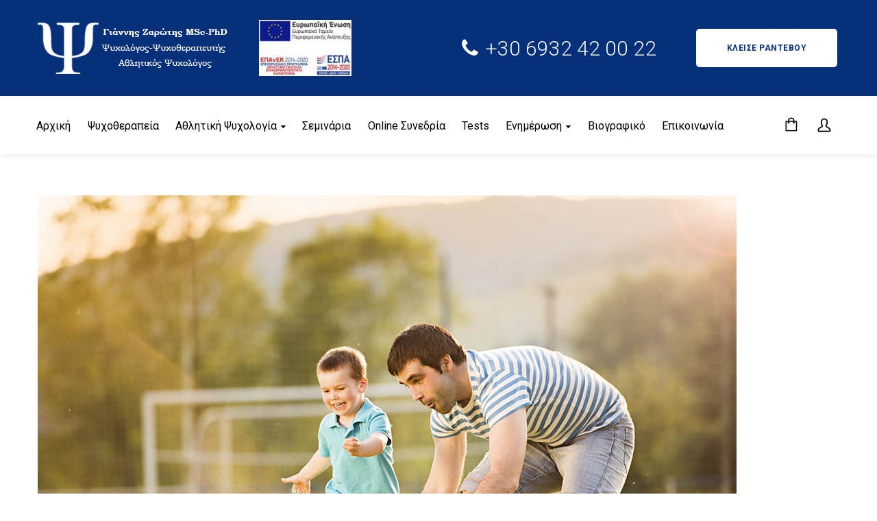

--- FILE ---
content_type: text/html; charset=UTF-8
request_url: https://www.psychology.org.gr/hello-world/
body_size: 27371
content:
<!DOCTYPE html>
<html lang="el">
<head>
<meta http-equiv="Content-Type" content="text/html; charset=UTF-8">
<meta name="viewport" content="width=device-width, initial-scale=1, maximum-scale=1">    <meta http-equiv="X-UA-Compatible" content="IE=Edge">
<link rel="pingback" href="https://www.psychology.org.gr/xmlrpc.php">
<script>document.documentElement.className = document.documentElement.className + ' yes-js js_active js'</script>
<title>Αθλητισμός χωρίς γονείς; Δεν γίνεται! &#x2d; Γιάννης Ζαρώτης</title>
<script type="text/javascript">
var custom_blog_css = "";
if (document.getElementById("custom_blog_styles")) {
document.getElementById("custom_blog_styles").innerHTML += custom_blog_css;
} else if (custom_blog_css !== "") {
document.head.innerHTML += '<style id="custom_blog_styles" type="text/css">'+custom_blog_css+'</style>';
}
</script>
<script>
/* You can add more configuration options to webfontloader by previously defining the WebFontConfig with your options */
if ( typeof WebFontConfig === "undefined" ) {
WebFontConfig = new Object();
}
WebFontConfig['google'] = {families: ['Roboto:100,300,400,500,700,900,100italic,300italic,400italic,500italic,700italic,900italic']};
(function() {
var wf = document.createElement( 'script' );
wf.src = 'https://ajax.googleapis.com/ajax/libs/webfont/1.5.3/webfont.js';
wf.type = 'text/javascript';
wf.async = 'true';
var s = document.getElementsByTagName( 'script' )[0];
s.parentNode.insertBefore( wf, s );
})();
</script>
<link rel="alternate" hreflang="el" href="https://www.psychology.org.gr/hello-world/" />
<link rel="alternate" hreflang="x-default" href="https://www.psychology.org.gr/hello-world/" />
<!-- The SEO Framework by Sybre Waaijer -->
<meta name="robots" content="max-snippet:-1,max-image-preview:standard,max-video-preview:-1" />
<link rel="canonical" href="https://www.psychology.org.gr/hello-world/" />
<meta name="description" content="&Omicron; &rho;ό&lambda;&omicron;&sigmaf; &tau;&omega;&nu; &gamma;&omicron;&nu;έ&omega;&nu; &sigma;&tau;&omicron;&nu; &alpha;&theta;&lambda;&eta;&tau;&iota;&sigma;&mu;ό &sigma;&upsilon;&nu;&delta;έ&epsilon;&tau;&alpha;&iota; &mu;&epsilon; &tau;&eta;&nu; &epsilon;&xi;έ&lambda;&iota;&xi;&eta; &kappa;&alpha;&iota; &tau;&eta;&nu; &alpha;&nu;ά&pi;&tau;&upsilon;&xi;&eta; &tau;&omega;&nu; &pi;&alpha;&iota;&delta;&iota;ώ&nu;. &Eta; &sigma;&upsilon;&nu;&epsilon;&iota;&sigma;&phi;&omicron;&rho;ά &tau;&omicron;&upsilon;&sigmaf; έ&gamma;&kappa;&epsilon;&iota;&tau;&alpha;&iota; &sigma;&tau;&eta;&nu; &pi;&alpha;&rho;&omicron;&chi;ή &upsilon;&lambda;&iota;&kappa;ή&sigmaf;&#8230;" />
<meta property="og:type" content="article" />
<meta property="og:locale" content="el_GR" />
<meta property="og:site_name" content="Γιάννης Ζαρώτης" />
<meta property="og:title" content="Αθλητισμός χωρίς γονείς; Δεν γίνεται!" />
<meta property="og:description" content="&Omicron; &rho;ό&lambda;&omicron;&sigmaf; &tau;&omega;&nu; &gamma;&omicron;&nu;έ&omega;&nu; &sigma;&tau;&omicron;&nu; &alpha;&theta;&lambda;&eta;&tau;&iota;&sigma;&mu;ό &sigma;&upsilon;&nu;&delta;έ&epsilon;&tau;&alpha;&iota; &mu;&epsilon; &tau;&eta;&nu; &epsilon;&xi;έ&lambda;&iota;&xi;&eta; &kappa;&alpha;&iota; &tau;&eta;&nu; &alpha;&nu;ά&pi;&tau;&upsilon;&xi;&eta; &tau;&omega;&nu; &pi;&alpha;&iota;&delta;&iota;ώ&nu;. &Eta; &sigma;&upsilon;&nu;&epsilon;&iota;&sigma;&phi;&omicron;&rho;ά &tau;&omicron;&upsilon;&sigmaf; έ&gamma;&kappa;&epsilon;&iota;&tau;&alpha;&iota; &sigma;&tau;&eta;&nu; &pi;&alpha;&rho;&omicron;&chi;ή &upsilon;&lambda;&iota;&kappa;ή&sigmaf;, &sigma;&upsilon;&nu;&alpha;&iota;&sigma;&theta;&eta;&mu;&alpha;&tau;&iota;&kappa;ή&sigmaf; &kappa;&alpha;&iota; &psi;&upsilon;&chi;&omicron;&lambda;&omicron;&gamma;&iota;&kappa;ή&sigmaf; &upsilon;&pi;&omicron;&sigma;&tau;ή&rho;&iota;&xi;&eta;&sigmaf; &pi;&rho;&omicron;&sigmaf; &tau;&omicron;&upsilon;&sigmaf; &nu;&epsilon;&alpha;&rho;&omicron;ύ&sigmaf;&#8230;" />
<meta property="og:url" content="https://www.psychology.org.gr/hello-world/" />
<meta property="og:image" content="https://www.psychology.org.gr/wp-content/uploads/2015/09/kid-with-father.jpg" />
<meta property="og:image:width" content="1020" />
<meta property="og:image:height" content="679" />
<meta property="article:published_time" content="2015-09-30T10:36:10+00:00" />
<meta property="article:modified_time" content="2021-06-03T12:05:41+00:00" />
<meta name="twitter:card" content="summary_large_image" />
<meta name="twitter:title" content="Αθλητισμός χωρίς γονείς; Δεν γίνεται!" />
<meta name="twitter:description" content="&Omicron; &rho;ό&lambda;&omicron;&sigmaf; &tau;&omega;&nu; &gamma;&omicron;&nu;έ&omega;&nu; &sigma;&tau;&omicron;&nu; &alpha;&theta;&lambda;&eta;&tau;&iota;&sigma;&mu;ό &sigma;&upsilon;&nu;&delta;έ&epsilon;&tau;&alpha;&iota; &mu;&epsilon; &tau;&eta;&nu; &epsilon;&xi;έ&lambda;&iota;&xi;&eta; &kappa;&alpha;&iota; &tau;&eta;&nu; &alpha;&nu;ά&pi;&tau;&upsilon;&xi;&eta; &tau;&omega;&nu; &pi;&alpha;&iota;&delta;&iota;ώ&nu;. &Eta; &sigma;&upsilon;&nu;&epsilon;&iota;&sigma;&phi;&omicron;&rho;ά &tau;&omicron;&upsilon;&sigmaf; έ&gamma;&kappa;&epsilon;&iota;&tau;&alpha;&iota; &sigma;&tau;&eta;&nu; &pi;&alpha;&rho;&omicron;&chi;ή &upsilon;&lambda;&iota;&kappa;ή&sigmaf;, &sigma;&upsilon;&nu;&alpha;&iota;&sigma;&theta;&eta;&mu;&alpha;&tau;&iota;&kappa;ή&sigmaf; &kappa;&alpha;&iota; &psi;&upsilon;&chi;&omicron;&lambda;&omicron;&gamma;&iota;&kappa;ή&sigmaf; &upsilon;&pi;&omicron;&sigma;&tau;ή&rho;&iota;&xi;&eta;&sigmaf; &pi;&rho;&omicron;&sigmaf; &tau;&omicron;&upsilon;&sigmaf; &nu;&epsilon;&alpha;&rho;&omicron;ύ&sigmaf;&#8230;" />
<meta name="twitter:image" content="https://www.psychology.org.gr/wp-content/uploads/2015/09/kid-with-father.jpg" />
<script type="application/ld+json">{"@context":"https://schema.org","@graph":[{"@type":"WebSite","@id":"https://www.psychology.org.gr/#/schema/WebSite","url":"https://www.psychology.org.gr/","name":"Γιάννης Ζαρώτης","description":"Ψυχολόγος &#8211; Αθλητικός Ψυχολόγος","inLanguage":"el","potentialAction":{"@type":"SearchAction","target":{"@type":"EntryPoint","urlTemplate":"https://www.psychology.org.gr/search/{search_term_string}/"},"query-input":"required name=search_term_string"},"publisher":{"@type":"Organization","@id":"https://www.psychology.org.gr/#/schema/Organization","name":"Γιάννης Ζαρώτης","url":"https://www.psychology.org.gr/","logo":{"@type":"ImageObject","url":"https://www.psychology.org.gr/wp-content/uploads/2021/03/giannis-zarotis-psixologos-schema-banner.jpg","contentUrl":"https://www.psychology.org.gr/wp-content/uploads/2021/03/giannis-zarotis-psixologos-schema-banner.jpg","width":512,"height":512}}},{"@type":"WebPage","@id":"https://www.psychology.org.gr/hello-world/","url":"https://www.psychology.org.gr/hello-world/","name":"Αθλητισμός χωρίς γονείς; Δεν γίνεται! &#x2d; Γιάννης Ζαρώτης","description":"&Omicron; &rho;ό&lambda;&omicron;&sigmaf; &tau;&omega;&nu; &gamma;&omicron;&nu;έ&omega;&nu; &sigma;&tau;&omicron;&nu; &alpha;&theta;&lambda;&eta;&tau;&iota;&sigma;&mu;ό &sigma;&upsilon;&nu;&delta;έ&epsilon;&tau;&alpha;&iota; &mu;&epsilon; &tau;&eta;&nu; &epsilon;&xi;έ&lambda;&iota;&xi;&eta; &kappa;&alpha;&iota; &tau;&eta;&nu; &alpha;&nu;ά&pi;&tau;&upsilon;&xi;&eta; &tau;&omega;&nu; &pi;&alpha;&iota;&delta;&iota;ώ&nu;. &Eta; &sigma;&upsilon;&nu;&epsilon;&iota;&sigma;&phi;&omicron;&rho;ά &tau;&omicron;&upsilon;&sigmaf; έ&gamma;&kappa;&epsilon;&iota;&tau;&alpha;&iota; &sigma;&tau;&eta;&nu; &pi;&alpha;&rho;&omicron;&chi;ή &upsilon;&lambda;&iota;&kappa;ή&sigmaf;&#8230;","inLanguage":"el","isPartOf":{"@id":"https://www.psychology.org.gr/#/schema/WebSite"},"breadcrumb":{"@type":"BreadcrumbList","@id":"https://www.psychology.org.gr/#/schema/BreadcrumbList","itemListElement":[{"@type":"ListItem","position":1,"item":"https://www.psychology.org.gr/","name":"Γιάννης Ζαρώτης"},{"@type":"ListItem","position":2,"item":"https://www.psychology.org.gr/κατηγορία-άρθρων/%ce%b1%cf%81%ce%b8%cf%81%ce%bf%ce%b3%cf%81%ce%b1%cf%86%ce%af%ce%b1/","name":"Αρθρογραφία"},{"@type":"ListItem","position":3,"name":"Αθλητισμός χωρίς γονείς; Δεν γίνεται!"}]},"potentialAction":{"@type":"ReadAction","target":"https://www.psychology.org.gr/hello-world/"},"datePublished":"2015-09-30T10:36:10+00:00","dateModified":"2021-06-03T12:05:41+00:00","author":{"@type":"Person","@id":"https://www.psychology.org.gr/#/schema/Person/588ea97fd3be8560d78e7c93d2647ceb","name":"Giannis Zarotis"}}]}</script>
<!-- / The SEO Framework by Sybre Waaijer | 42.87ms meta | 23.51ms boot -->
<link rel='dns-prefetch' href='//www.googletagmanager.com' />
<link rel="alternate" type="application/rss+xml" title="Ροή RSS &raquo; Γιάννης Ζαρώτης" href="https://www.psychology.org.gr/feed/" />
<meta property="og:title" content="Αθλητισμός χωρίς γονείς;  Δεν γίνεται!"/><meta property="og:type" content="article"/><meta property="og:url" content="https://www.psychology.org.gr/hello-world/"/><meta property="og:site_name" content="Γιάννης Ζαρώτης"/><meta property="og:image" content="https://www.psychology.org.gr/wp-content/uploads/2015/09/kid-with-father-768x511.jpg"/><!-- <link rel='stylesheet' id='mailchimp_sf_main_css-css' href='https://www.psychology.org.gr/?mcsf_action=main_css&#038;ver=1.6.1' type='text/css' media='all' /> -->
<!-- <link rel='stylesheet' id='sbi_styles-css' href='https://www.psychology.org.gr/wp-content/plugins/instagram-feed/css/sbi-styles.min.css?ver=6.5.1' type='text/css' media='all' /> -->
<!-- <link rel='stylesheet' id='wp-block-library-css' href='https://www.psychology.org.gr/wp-includes/css/dist/block-library/style.min.css?ver=6.6.4' type='text/css' media='all' /> -->
<!-- <link rel='stylesheet' id='jquery-selectBox-css' href='https://www.psychology.org.gr/wp-content/plugins/yith-woocommerce-wishlist/assets/css/jquery.selectBox.css?ver=1.2.0' type='text/css' media='all' /> -->
<!-- <link rel='stylesheet' id='yith-wcwl-font-awesome-css' href='https://www.psychology.org.gr/wp-content/plugins/yith-woocommerce-wishlist/assets/css/font-awesome.css?ver=4.7.0' type='text/css' media='all' /> -->
<!-- <link rel='stylesheet' id='woocommerce_prettyPhoto_css-css' href='//www.psychology.org.gr/wp-content/plugins/woocommerce/assets/css/prettyPhoto.css?ver=3.1.6' type='text/css' media='all' /> -->
<!-- <link rel='stylesheet' id='yith-wcwl-main-css' href='https://www.psychology.org.gr/wp-content/plugins/yith-woocommerce-wishlist/assets/css/style.css?ver=3.38.0' type='text/css' media='all' /> -->
<link rel="stylesheet" type="text/css" href="//www.psychology.org.gr/wp-content/cache/wpfc-minified/kpps6b8k/2fa11.css" media="all"/>
<style id='yith-wcwl-main-inline-css' type='text/css'>
.yith-wcwl-share li a{color: #FFFFFF;}.yith-wcwl-share li a:hover{color: #FFFFFF;}.yith-wcwl-share a.facebook{background: #39599E; background-color: #39599E;}.yith-wcwl-share a.facebook:hover{background: #595A5A; background-color: #595A5A;}.yith-wcwl-share a.twitter{background: #45AFE2; background-color: #45AFE2;}.yith-wcwl-share a.twitter:hover{background: #595A5A; background-color: #595A5A;}.yith-wcwl-share a.pinterest{background: #AB2E31; background-color: #AB2E31;}.yith-wcwl-share a.pinterest:hover{background: #595A5A; background-color: #595A5A;}.yith-wcwl-share a.email{background: #FBB102; background-color: #FBB102;}.yith-wcwl-share a.email:hover{background: #595A5A; background-color: #595A5A;}.yith-wcwl-share a.whatsapp{background: #00A901; background-color: #00A901;}.yith-wcwl-share a.whatsapp:hover{background: #595A5A; background-color: #595A5A;}
</style>
<style id='classic-theme-styles-inline-css' type='text/css'>
/*! This file is auto-generated */
.wp-block-button__link{color:#fff;background-color:#32373c;border-radius:9999px;box-shadow:none;text-decoration:none;padding:calc(.667em + 2px) calc(1.333em + 2px);font-size:1.125em}.wp-block-file__button{background:#32373c;color:#fff;text-decoration:none}
</style>
<style id='global-styles-inline-css' type='text/css'>
:root{--wp--preset--aspect-ratio--square: 1;--wp--preset--aspect-ratio--4-3: 4/3;--wp--preset--aspect-ratio--3-4: 3/4;--wp--preset--aspect-ratio--3-2: 3/2;--wp--preset--aspect-ratio--2-3: 2/3;--wp--preset--aspect-ratio--16-9: 16/9;--wp--preset--aspect-ratio--9-16: 9/16;--wp--preset--color--black: #000000;--wp--preset--color--cyan-bluish-gray: #abb8c3;--wp--preset--color--white: #ffffff;--wp--preset--color--pale-pink: #f78da7;--wp--preset--color--vivid-red: #cf2e2e;--wp--preset--color--luminous-vivid-orange: #ff6900;--wp--preset--color--luminous-vivid-amber: #fcb900;--wp--preset--color--light-green-cyan: #7bdcb5;--wp--preset--color--vivid-green-cyan: #00d084;--wp--preset--color--pale-cyan-blue: #8ed1fc;--wp--preset--color--vivid-cyan-blue: #0693e3;--wp--preset--color--vivid-purple: #9b51e0;--wp--preset--gradient--vivid-cyan-blue-to-vivid-purple: linear-gradient(135deg,rgba(6,147,227,1) 0%,rgb(155,81,224) 100%);--wp--preset--gradient--light-green-cyan-to-vivid-green-cyan: linear-gradient(135deg,rgb(122,220,180) 0%,rgb(0,208,130) 100%);--wp--preset--gradient--luminous-vivid-amber-to-luminous-vivid-orange: linear-gradient(135deg,rgba(252,185,0,1) 0%,rgba(255,105,0,1) 100%);--wp--preset--gradient--luminous-vivid-orange-to-vivid-red: linear-gradient(135deg,rgba(255,105,0,1) 0%,rgb(207,46,46) 100%);--wp--preset--gradient--very-light-gray-to-cyan-bluish-gray: linear-gradient(135deg,rgb(238,238,238) 0%,rgb(169,184,195) 100%);--wp--preset--gradient--cool-to-warm-spectrum: linear-gradient(135deg,rgb(74,234,220) 0%,rgb(151,120,209) 20%,rgb(207,42,186) 40%,rgb(238,44,130) 60%,rgb(251,105,98) 80%,rgb(254,248,76) 100%);--wp--preset--gradient--blush-light-purple: linear-gradient(135deg,rgb(255,206,236) 0%,rgb(152,150,240) 100%);--wp--preset--gradient--blush-bordeaux: linear-gradient(135deg,rgb(254,205,165) 0%,rgb(254,45,45) 50%,rgb(107,0,62) 100%);--wp--preset--gradient--luminous-dusk: linear-gradient(135deg,rgb(255,203,112) 0%,rgb(199,81,192) 50%,rgb(65,88,208) 100%);--wp--preset--gradient--pale-ocean: linear-gradient(135deg,rgb(255,245,203) 0%,rgb(182,227,212) 50%,rgb(51,167,181) 100%);--wp--preset--gradient--electric-grass: linear-gradient(135deg,rgb(202,248,128) 0%,rgb(113,206,126) 100%);--wp--preset--gradient--midnight: linear-gradient(135deg,rgb(2,3,129) 0%,rgb(40,116,252) 100%);--wp--preset--font-size--small: 13px;--wp--preset--font-size--medium: 20px;--wp--preset--font-size--large: 36px;--wp--preset--font-size--x-large: 42px;--wp--preset--font-family--inter: "Inter", sans-serif;--wp--preset--font-family--cardo: Cardo;--wp--preset--spacing--20: 0.44rem;--wp--preset--spacing--30: 0.67rem;--wp--preset--spacing--40: 1rem;--wp--preset--spacing--50: 1.5rem;--wp--preset--spacing--60: 2.25rem;--wp--preset--spacing--70: 3.38rem;--wp--preset--spacing--80: 5.06rem;--wp--preset--shadow--natural: 6px 6px 9px rgba(0, 0, 0, 0.2);--wp--preset--shadow--deep: 12px 12px 50px rgba(0, 0, 0, 0.4);--wp--preset--shadow--sharp: 6px 6px 0px rgba(0, 0, 0, 0.2);--wp--preset--shadow--outlined: 6px 6px 0px -3px rgba(255, 255, 255, 1), 6px 6px rgba(0, 0, 0, 1);--wp--preset--shadow--crisp: 6px 6px 0px rgba(0, 0, 0, 1);}:where(.is-layout-flex){gap: 0.5em;}:where(.is-layout-grid){gap: 0.5em;}body .is-layout-flex{display: flex;}.is-layout-flex{flex-wrap: wrap;align-items: center;}.is-layout-flex > :is(*, div){margin: 0;}body .is-layout-grid{display: grid;}.is-layout-grid > :is(*, div){margin: 0;}:where(.wp-block-columns.is-layout-flex){gap: 2em;}:where(.wp-block-columns.is-layout-grid){gap: 2em;}:where(.wp-block-post-template.is-layout-flex){gap: 1.25em;}:where(.wp-block-post-template.is-layout-grid){gap: 1.25em;}.has-black-color{color: var(--wp--preset--color--black) !important;}.has-cyan-bluish-gray-color{color: var(--wp--preset--color--cyan-bluish-gray) !important;}.has-white-color{color: var(--wp--preset--color--white) !important;}.has-pale-pink-color{color: var(--wp--preset--color--pale-pink) !important;}.has-vivid-red-color{color: var(--wp--preset--color--vivid-red) !important;}.has-luminous-vivid-orange-color{color: var(--wp--preset--color--luminous-vivid-orange) !important;}.has-luminous-vivid-amber-color{color: var(--wp--preset--color--luminous-vivid-amber) !important;}.has-light-green-cyan-color{color: var(--wp--preset--color--light-green-cyan) !important;}.has-vivid-green-cyan-color{color: var(--wp--preset--color--vivid-green-cyan) !important;}.has-pale-cyan-blue-color{color: var(--wp--preset--color--pale-cyan-blue) !important;}.has-vivid-cyan-blue-color{color: var(--wp--preset--color--vivid-cyan-blue) !important;}.has-vivid-purple-color{color: var(--wp--preset--color--vivid-purple) !important;}.has-black-background-color{background-color: var(--wp--preset--color--black) !important;}.has-cyan-bluish-gray-background-color{background-color: var(--wp--preset--color--cyan-bluish-gray) !important;}.has-white-background-color{background-color: var(--wp--preset--color--white) !important;}.has-pale-pink-background-color{background-color: var(--wp--preset--color--pale-pink) !important;}.has-vivid-red-background-color{background-color: var(--wp--preset--color--vivid-red) !important;}.has-luminous-vivid-orange-background-color{background-color: var(--wp--preset--color--luminous-vivid-orange) !important;}.has-luminous-vivid-amber-background-color{background-color: var(--wp--preset--color--luminous-vivid-amber) !important;}.has-light-green-cyan-background-color{background-color: var(--wp--preset--color--light-green-cyan) !important;}.has-vivid-green-cyan-background-color{background-color: var(--wp--preset--color--vivid-green-cyan) !important;}.has-pale-cyan-blue-background-color{background-color: var(--wp--preset--color--pale-cyan-blue) !important;}.has-vivid-cyan-blue-background-color{background-color: var(--wp--preset--color--vivid-cyan-blue) !important;}.has-vivid-purple-background-color{background-color: var(--wp--preset--color--vivid-purple) !important;}.has-black-border-color{border-color: var(--wp--preset--color--black) !important;}.has-cyan-bluish-gray-border-color{border-color: var(--wp--preset--color--cyan-bluish-gray) !important;}.has-white-border-color{border-color: var(--wp--preset--color--white) !important;}.has-pale-pink-border-color{border-color: var(--wp--preset--color--pale-pink) !important;}.has-vivid-red-border-color{border-color: var(--wp--preset--color--vivid-red) !important;}.has-luminous-vivid-orange-border-color{border-color: var(--wp--preset--color--luminous-vivid-orange) !important;}.has-luminous-vivid-amber-border-color{border-color: var(--wp--preset--color--luminous-vivid-amber) !important;}.has-light-green-cyan-border-color{border-color: var(--wp--preset--color--light-green-cyan) !important;}.has-vivid-green-cyan-border-color{border-color: var(--wp--preset--color--vivid-green-cyan) !important;}.has-pale-cyan-blue-border-color{border-color: var(--wp--preset--color--pale-cyan-blue) !important;}.has-vivid-cyan-blue-border-color{border-color: var(--wp--preset--color--vivid-cyan-blue) !important;}.has-vivid-purple-border-color{border-color: var(--wp--preset--color--vivid-purple) !important;}.has-vivid-cyan-blue-to-vivid-purple-gradient-background{background: var(--wp--preset--gradient--vivid-cyan-blue-to-vivid-purple) !important;}.has-light-green-cyan-to-vivid-green-cyan-gradient-background{background: var(--wp--preset--gradient--light-green-cyan-to-vivid-green-cyan) !important;}.has-luminous-vivid-amber-to-luminous-vivid-orange-gradient-background{background: var(--wp--preset--gradient--luminous-vivid-amber-to-luminous-vivid-orange) !important;}.has-luminous-vivid-orange-to-vivid-red-gradient-background{background: var(--wp--preset--gradient--luminous-vivid-orange-to-vivid-red) !important;}.has-very-light-gray-to-cyan-bluish-gray-gradient-background{background: var(--wp--preset--gradient--very-light-gray-to-cyan-bluish-gray) !important;}.has-cool-to-warm-spectrum-gradient-background{background: var(--wp--preset--gradient--cool-to-warm-spectrum) !important;}.has-blush-light-purple-gradient-background{background: var(--wp--preset--gradient--blush-light-purple) !important;}.has-blush-bordeaux-gradient-background{background: var(--wp--preset--gradient--blush-bordeaux) !important;}.has-luminous-dusk-gradient-background{background: var(--wp--preset--gradient--luminous-dusk) !important;}.has-pale-ocean-gradient-background{background: var(--wp--preset--gradient--pale-ocean) !important;}.has-electric-grass-gradient-background{background: var(--wp--preset--gradient--electric-grass) !important;}.has-midnight-gradient-background{background: var(--wp--preset--gradient--midnight) !important;}.has-small-font-size{font-size: var(--wp--preset--font-size--small) !important;}.has-medium-font-size{font-size: var(--wp--preset--font-size--medium) !important;}.has-large-font-size{font-size: var(--wp--preset--font-size--large) !important;}.has-x-large-font-size{font-size: var(--wp--preset--font-size--x-large) !important;}
:where(.wp-block-post-template.is-layout-flex){gap: 1.25em;}:where(.wp-block-post-template.is-layout-grid){gap: 1.25em;}
:where(.wp-block-columns.is-layout-flex){gap: 2em;}:where(.wp-block-columns.is-layout-grid){gap: 2em;}
:root :where(.wp-block-pullquote){font-size: 1.5em;line-height: 1.6;}
</style>
<!-- <link rel='stylesheet' id='contact-form-7-css' href='https://www.psychology.org.gr/wp-content/plugins/contact-form-7/includes/css/styles.css?ver=5.9.8' type='text/css' media='all' /> -->
<!-- <link rel='stylesheet' id='woocommerce-layout-css' href='https://www.psychology.org.gr/wp-content/plugins/woocommerce/assets/css/woocommerce-layout.css?ver=9.3.3' type='text/css' media='all' /> -->
<link rel="stylesheet" type="text/css" href="//www.psychology.org.gr/wp-content/cache/wpfc-minified/m03qd3gz/vr0x.css" media="all"/>
<!-- <link rel='stylesheet' id='woocommerce-smallscreen-css' href='https://www.psychology.org.gr/wp-content/plugins/woocommerce/assets/css/woocommerce-smallscreen.css?ver=9.3.3' type='text/css' media='only screen and (max-width: 768px)' /> -->
<link rel="stylesheet" type="text/css" href="//www.psychology.org.gr/wp-content/cache/wpfc-minified/9hsh3o3b/vr0x.css" media="only screen and (max-width: 768px)"/>
<!-- <link rel='stylesheet' id='woocommerce-general-css' href='https://www.psychology.org.gr/wp-content/plugins/woocommerce/assets/css/woocommerce.css?ver=9.3.3' type='text/css' media='all' /> -->
<link rel="stylesheet" type="text/css" href="//www.psychology.org.gr/wp-content/cache/wpfc-minified/mo9mf1ze/vr0x.css" media="all"/>
<style id='woocommerce-inline-inline-css' type='text/css'>
.woocommerce form .form-row .required { visibility: visible; }
</style>
<!-- <link rel='stylesheet' id='wpml-menu-item-0-css' href='https://www.psychology.org.gr/wp-content/plugins/sitepress-multilingual-cms/templates/language-switchers/menu-item/style.min.css?ver=1' type='text/css' media='all' /> -->
<!-- <link rel='stylesheet' id='gt3-parent-style-css' href='https://www.psychology.org.gr/wp-content/themes/optima/style.css?ver=6.6.4' type='text/css' media='all' /> -->
<!-- <link rel='stylesheet' id='gt3_default_style-css' href='https://www.psychology.org.gr/wp-content/themes/optima-child/style.css?ver=6.6.4' type='text/css' media='all' /> -->
<!-- <link rel='stylesheet' id='gt3_theme_icon-css' href='https://www.psychology.org.gr/wp-content/themes/optima/fonts/theme-font/theme_icon.css?ver=6.6.4' type='text/css' media='all' /> -->
<!-- <link rel='stylesheet' id='font-awesome-css' href='https://www.psychology.org.gr/wp-content/themes/optima/css/font-awesome.min.css?ver=4.7.0' type='text/css' media='all' /> -->
<link rel="stylesheet" type="text/css" href="//www.psychology.org.gr/wp-content/cache/wpfc-minified/e635f0ue/2fa10.css" media="all"/>
<style id='font-awesome-inline-css' type='text/css'>
[data-font="FontAwesome"]:before {font-family: 'FontAwesome' !important;content: attr(data-icon) !important;speak: none !important;font-weight: normal !important;font-variant: normal !important;text-transform: none !important;line-height: 1 !important;font-style: normal !important;-webkit-font-smoothing: antialiased !important;-moz-osx-font-smoothing: grayscale !important;}
</style>
<!-- <link rel='stylesheet' id='gt3_theme-css' href='https://www.psychology.org.gr/wp-content/themes/optima/css/theme.css?ver=6.6.4' type='text/css' media='all' /> -->
<!-- <link rel='stylesheet' id='gt3_composer-css' href='https://www.psychology.org.gr/wp-content/themes/optima/css/base_composer.css?ver=6.6.4' type='text/css' media='all' /> -->
<link rel="stylesheet" type="text/css" href="//www.psychology.org.gr/wp-content/cache/wpfc-minified/f1n4r0z6/vr0x.css" media="all"/>
<style id='gt3_composer-inline-css' type='text/css'>
/* Custom CSS */body,.woocommerce ul.products li.product h3,.woocommerce form .qty,.woocommerce form .variations select,body .widget .yit-wcan-select-open,body .widget-hotspot {font-family:Roboto;}body {background:#ffffff;font-size:16px;line-height:24px;font-weight:400;color: #5c656d;}ol.commentlist:after{background:#ffffff;}.gt3-page-title__content .breadcrumbs a,blockquote .blockquote-01__author,.gt3_team_list__item--content_on_right_side.gt3_team_list__item .gt3_team_list_social__item,.gt3_team_list__item--content_on_right_side .gt3_team_list__position,.gt3_portfolio_single .gt3_portfolio__footer .gt3_portfolio_info__item_share li a,.share_wrap a span:before,.woocommerce-cart .cart_totals table.shop_table .shipping-calculator-button,.woocommerce table.shop_table td,.wrapper_404 .pp_container p {color: #5c656d;}.gt3-page-title.gt3-page-title_small_header h1,.gt3-page-title.gt3-page-title_small_header,.comment-reply-link,.comment_info,.recent_posts_content .listing_meta,.tagcloud a,.gt3_portfolio_info__item_tag_wrapper a,.widget .calendar_wrap table thead,.widget .calendar_wrap table tfoot,.widget.widget_archive ul li,.widget.widget_categories ul li,.gt3_widget.widget_nav_menu .menu .menu-item,.widget.widget_pages ul li,.widget.widget_meta ul li,.widget.widget_recent_comments ul li,.widget.widget_recent_entries ul li,.widget.widget_nav_menu ul li,.blog_post_preview.format-quote .post_media_info,.item-team-member .team-positions,.gt3_practice_list__filter,.isotope-filter,.single-member-page .team_info h5,.gt3_twitter,.gt3_module_featured_posts .listing_meta,.blog_post_preview .listing_meta,.blog_post_preview .learn_more,.top_header,.main_footer > .top_footer,.main_footer > .copyright,.main_footer .widget-title,.module_testimonial.type2 .testimonials_title,input[type="submit"],input[type="date"],input[type="email"],input[type="number"],input[type="password"],input[type="search"],input[type="tel"],input[type="text"],input[type="url"],select,textarea,.price_item .shortcode_button,.price_item .item_cost_wrapper h3,.gt3_image_box .gt3_icon_box__title h2,.gt3_image_box .gt3_icon_box__title h3,.gt3_image_box .gt3_icon_box__title h4,.gt3_image_box .gt3_icon_box__title h5,.gt3_image_box .gt3_icon_box__title h6,.gt3_icon_box__link .learn_more,.gt3_practice_list__title,.gt3_practice_list__title a,.gt3_practice_list__link,.wpb_heading.wpb_pie_chart_heading,.vc_row .vc_tta.vc_general.vc_tta-style-accordion_bordered .vc_tta-panel-title>a span,.stripe_item-title,.countdown-section .countdown-amount,.countdown-period,.icon-box_number,.gt3_module_button {font-family:Roboto;}/* Custom Fonts */.learn-press-content-item-only .navigation.post-navigation .nav-link .post-title,.gt3_team_list__item.gt3_team_list__item--content_on_bottom .gt3_team_list__title_link .gt3_team_list__title,.vc_tta.vc_tta-tabs.vc_tta-o-shape-group.vc_tta-tabs-position-top .vc_tta-panels-container .vc_tta-panel-body ul li,.gt3_dark_pie .vc_pie_wrapper span.vc_pie_chart_value,.gt3_dark_pie .vc_pie_chart h4.wpb_heading.wpb_pie_chart_heading,blockquote p,h1, h1 span, h1 a,h2, h2 span, h2 a,h3, h3 span, h3 a,h4, h4 span, h4 a,h5, h5 span, h5 a,h6, h6 span, h6 a,.calendar_wrap tbody,.vc_tta.vc_general .vc_tta-tab,.widget.widget_posts .recent_posts .post_title a,.module_testimonial.type3 .testimonials_title,.gt3_team_list__item--content_on_right_side .gt3_team_list__title,.widget.gt3_widget.woocommerce ul li a,.main_footer .widget.gt3_widget.widget_nav_menu ul li a:hover,.search .wrapper_404 h2,.wrapper_404 .pp_container h2 {color: #42474c;}.learn-press-content-item-only .navigation.post-navigation .nav-link .post-title,h1, h1 span, h1 a,h2, h2 span, h2 a,h3, h3 span, h3 a,h4, h4 span, h4 a,h5, h5 span, h5 a,h6, h6 span, h6 a,.strip_template .strip-item a span,.column1 .item_title a,.index_number,.price_item_btn a,.prev_next_links a b,.shortcode_tab_item_title,.gt3_twitter .twitt_title {font-family: Roboto;font-weight: 300}h1, h1 a, h1 span {font-size:42px;line-height:53px;}h2, h2 a, h2 span {font-size:34px;line-height:38px;}h3, h3 a, h3 span,.sidepanel .title,.gt3_module_blog:not(.items1) .blogpost_title,.gt3_module_blog:not(.items1) .blogpost_title a{font-size:30px;line-height:36px;}h4, h4 a, h4 span,.prev_next_links a b {font-weight:400;font-size:24px;line-height:28px;}h5, h5 a, h5 span {font-weight:700;font-size:14px;line-height:24px;}h6, h6 a, h6 span {font-weight:700;font-size:12px;line-height:20px;}.diagram_item .chart,.item_title a,.contentarea ul {color:#42474c;}.vc_row .vc_progress_bar:not(.vc_progress-bar-color-custom) .vc_single_bar .vc_label:not([style*="color"]) span{color: #42474c !important;}/* Theme color */blockquote:before,a,#back_to_top:hover,.top_footer a:hover,body .learn-press-user-profile .user-basic-info p a,.gt3_header_builder a:hover,.gt3_header_builder .gt3_header_builder_component.gt3_header_builder_text_component i,.main-menu>ul>li:hover>a>span,.main-menu>ul>li:hover>a:after,.main-menu ul li ul .menu-item a:hover,.main-menu ul li ul .menu-item.current-menu-item > a,.main-menu ul li.menu-item.current-menu-ancestor > a,.main-menu ul li.menu-item.current-menu-item > a,.widget.widget_archive ul li:hover:before,.widget.widget_categories ul li:hover:before,.widget.widget_pages ul li:hover:before,.widget.widget_meta ul li:hover:before,.widget.widget_recent_comments ul li:hover:before,.widget.widget_recent_entries ul li:hover:before,.widget.widget_nav_menu ul li:hover:before,.widget.widget_archive ul li:hover > a,.widget.widget_categories ul li:hover > a,.widget.widget_pages ul li:hover > a,.widget.widget_meta ul li:hover > a,.widget.widget_recent_comments ul li:hover > a,.widget.widget_recent_entries ul li:hover > a,.widget.widget_nav_menu ul li:hover > a,.top_footer .widget.widget_archive ul li > a:hover,.top_footer .widget.widget_categories ul li > a:hover,.top_footer .widget.widget_pages ul li > a:hover,.top_footer .widget.widget_meta ul li > a:hover,.top_footer .widget.widget_recent_comments ul li > a:hover,.top_footer .widget.widget_recent_entries ul li > a:hover,.top_footer .widget.widget_nav_menu ul li > a:hover,.calendar_wrap thead,.gt3_practice_list__image-holder i,.load_more_works:hover,.price_item .shortcode_button:hover,.price_item .shortcode_button.alt,.copyright a:hover,.module_team .team_title a:hover,.module_testimonial.type2 .testimonials-text:before,input[type="submit"]:hover,button:hover,.price_item .items_text ul li:before,.gt3_practice_list__title a:hover,.mc_form_inside #mc_signup_submit:hover,.pre_footer input[type="submit"]:hover,#learn-press-form-login input[type="submit"]:hover,.main_wrapper ul li:before,.team-icons .member-icon:hover,.gt3-page-title__content .breadcrumbs .delimiter,.gt3-page-title__content .gt3_breadcrumb .delimiter:before,.gt3-page-title__content .breadcrumbs a:hover,.comment-reply-link:hover,.prev_next_links a:hover,body .wpml-ls-legacy-dropdown a:hover,.single-team .gt3_single_team_socials__item a:hover,.gt3_team_list__item--content_on_right_side.gt3_team_list__item .gt3_team_list_social__item:hover,.gt3_team_list__item--content_on_right_side .gt3_team_list__title:hover,.gt3_portfolio_single .gt3_portfolio__footer .gt3_portfolio_info__item_share li a:hover,.share_wrap a span:hover:before,.widget.widget_product_categories ul.children li>a:hover,.widget.widget_product_categories ul li > a:hover,.widget.gt3_widget.woocommerce ul li a:hover,.main_footer .widget.gt3_widget.widget_nav_menu ul li a{color: #06307a;}.price_item .item_cost_wrapper h3 {color: #06307a;}body .gt3_custom_text p a {color: #06307a;}body.wpb-js-composer .vc_tta.vc_general.vc_tta-tabs .vc_tta-tab.vc_active a,body .vc_tta.vc_tta-tabs .vc_tta-panel.vc_active .vc_tta-panel-heading .vc_tta-panel-title>a{background-color: #06307a;}.pagerblock li a:hover,.pagerblock li a:focus,.learn-press-pagination .page-numbers li a:hover,.learn-press-pagination .page-numbers li a:focus,.price_item .item_cost_wrapper .bg-color,.main_menu_container .menu_item_line,.load_more_works,.content-container .vc_progress_bar .vc_single_bar .vc_bar,input[type="submit"],button,.mc_form_inside #mc_signup_submit,.pre_footer input[type="submit"],.wpb_images_carousel .vc_images_carousel .vc_carousel-control:hover,.gt3_module_title .carousel_arrows a:hover,.grid_load_more,.packery_load_more {background-color: #06307a;}.calendar_wrap caption,.widget .calendar_wrap table td#today:before,.price_item .shortcode_button,.price_item .shortcode_button.alt:hover{background: #06307a;}.gt3_module_button a,#back_to_top {border-color: #06307a;background: #06307a;}.gt3_submit_wrapper:hover > i,.gt3_team_list__item--content_on_bottom .gt3_team_list__content .gt3_team_list__title_link .gt3_team_list__title:hover{color:#06307a;}ul.pagerblock li a,ul.pagerblock li span,.learn-press-pagination ul.page-numbers li span,.price_item .shortcode_button,.load_more_works,.vc_row .vc_tta.vc_tta-style-accordion_alternative .vc_tta-controls-icon.vc_tta-controls-icon-plus::before,.vc_row .vc_tta.vc_tta-style-accordion_alternative .vc_tta-controls-icon.vc_tta-controls-icon-plus::after,.vc_row .vc_tta.vc_tta-style-accordion_alternative .vc_tta-controls-icon.vc_tta-controls-icon-chevron::before,.vc_row .vc_tta.vc_tta-style-accordion_alternative .vc_tta-controls-icon.vc_tta-controls-icon-triangle::before,button {border-color: #06307a;}.woocommerce-cart table.cart td.actions>.button,.woocommerce-cart .shipping-calculator-form .button,.woocommerce ul.product_list_widget li .gt3-widget-product-wrapper ins .woocommerce-Price-amount {color: #06307a;}.woocommerce-cart table.cart td.actions > .button:hover {border-color: #06307a;}.gt3_portfolio_list__item .swipebox.links_block_title:hover::before,.gt3_portfolio_list__item .links_block_title:hover::before {background-color: #06307a;}.gt3_module_button a:hover {border-color: #06307a;}.isotope-filter a:hover,.isotope-filter a.active,.gt3_practice_list__filter a:hover, .gt3_practice_list__filter a.active {border-bottom-color: #06307a;}.gt3_module_button a:hover,.gt3_module_button a:hover .gt3_btn_icon.fa {color: #06307a;}.widget_nav_menu .menu .menu-item:before,.gt3_icon_box__link a:before,.module_team .view_all_link:before {background-color: #06307a;}.widget_nav_menu .menu .menu-item:hover>a,.single-member-page .team-link:hover,.module_team .view_all_link {color: #06307a;}.module_team .view_all_link:after {border-color: #06307a;}/* menu fonts */.main-menu>ul,.main-menu>ul>li,.main-menu>div>ul {font-family:Roboto;font-weight:400;line-height:20px;font-size:16px;}/* sub menu styles */.main-menu ul li ul,.main_header .header_search__inner .search_form,.mobile_menu_container {background-color: rgba(255,255,255,1) ;color: #42474c ;}.main_header .header_search__inner .search_text::-webkit-input-placeholder {color: #42474c !important;}.main_header .header_search__inner .search_text:-moz-placeholder {color: #42474c !important;}.main_header .header_search__inner .search_text::-moz-placeholder {color: #42474c !important;}.main_header .header_search__inner .search_text:-ms-input-placeholder {color: #42474c !important;}.header_search__inner .search_text {color: #42474c;}/* blog */.listing_meta a,.like_count,.likes_block .icon,ul.pagerblock li a,ul.pagerblock li span,.learn-press-pagination ul.page-numbers li a,.learn-press-pagination ul.page-numbers li span,.gt3_module_featured_posts .listing_meta,.gt3_module_featured_posts .listing_meta a,.recent_posts .listing_meta a:hover,.comment-reply-link,.prev_next_links a,.tagcloud a{color: #5c656d;}.tagcloud a:hover,.gt3_portfolio_info__item_tag_wrapper a:hover{border: 1px solid #06307a;}.post_share > a,.listing_meta a:hover,.blogpost_title a:hover,.post_share:hover > a:before,.gt3_module_featured_posts .listing_meta a:hover,.recent_posts .listing_meta a,.widget.widget_posts .recent_posts li > .recent_posts_content .post_title a:hover,.gt3_portfolio_list .gt3_portfolio_list__item .gt3_portfolio_list__title_link .gt3_portfolio_list__title:hover,.format-link .blogpost_title a:hover {color: #06307a;}.tagcloud a:hover,.gt3_portfolio_info__item_tag_wrapper a:hover{background: #06307a;}.listing_meta span:after{border-color: transparent transparent transparent #06307a;}.blogpost_title i {color: #06307a;}.learn_more:hover,.module_team .view_all_link:hover {color: #42474c;}.module_team .view_all_link:hover:before{background-color: #42474c;}.module_team .view_all_link:hover:after {border-color: #42474c;}.learn_more span,.gt3_module_title .carousel_arrows a:hover span,.prev_next_links a span i {background: #06307a;}.learn_more span:before,.gt3_module_title .carousel_arrows a:hover span:before,.prev_next_links a:hover span i:before {border-color: #06307a;}.learn_more:hover span,.gt3_module_title .carousel_arrows a span {background: #42474c;}.learn_more:hover span:before,.gt3_module_title .carousel_arrows a span:before {border-color: #42474c;}.likes_block:hover .icon,.likes_block.already_liked .icon,.isotope-filter a:hover,.isotope-filter a.active {color: #06307a;}.post_media_info,.gt3_practice_list__filter {color: #42474c;}.post_media_info:before {background: #42474c;}ul.pagerblock li a.current,ul.pagerblock li span {background: #06307a;}.gt3_module_title .external_link .learn_more {line-height:24px;}.blog_type1 .blog_post_preview:before {background: #42474c;}body .learn-press-user-profile .learn-press-tabs > li,body .learn-press-tabs .learn-press-nav-tabs .learn-press-nav-tab,.post_share > a:before,.share_wrap a span {font-size:16px;}h3#reply-title a,.comment_author_says a:hover,.prev_next_links a:hover b,.dropcap,.gt3_custom_text a,.gt3_custom_button i {color: #06307a;}h3#reply-title a:hover,.comment_author_says,.comment_author_says a,.prev_next_links a b {color: #42474c;}.main_wrapper ol > li:before,.main_footer ul li:before,.gt3_twitter a {color: #06307a;}body.wpb-js-composer .vc_toggle.vc_toggle_active .vc_toggle_title > h4,body.wpb-js-composer .vc_general.vc_tta-accordion.vc_tta-style-classic .vc_tta-panels .vc_tta-panel.vc_active .vc_tta-panel-title a span,body.wpb-js-composer .vc_general.vc_tta-accordion.vc_tta-style-accordion_bordered .vc_tta-panels .vc_tta-panel.vc_active .vc_tta-panel-heading .vc_tta-panel-title a span,body.wpb-js-composer .vc_general.vc_tta-accordion.vc_tta-style-accordion_solid.gt3_accordion_custom_color .vc_tta-panels .vc_tta-panel.vc_active .vc_tta-panel-title a span {color: #06307a;}body.wpb-js-composer .vc_general.vc_tta-accordion.vc_tta-style-accordion_solid .vc_tta-panels .vc_tta-panel.vc_active .vc_tta-panel-title a,body.wpb-js-composer .vc_toggle.vc_toggle_active.vc_toggle_accordion_solid .vc_toggle_title,body.wpb-js-composer .vc_toggle.vc_toggle_active.vc_toggle_accordion_alternative .vc_toggle_title {background-color: #06307a;}body.wpb-js-composer .vc_toggle.vc_toggle_active .vc_toggle_title .vc_toggle_icon::before,body.wpb-js-composer .vc_general.vc_tta-accordion.vc_tta-style-accordion_bordered .vc_tta-panels .vc_tta-panel.vc_active .vc_tta-panel-heading,body.wpb-js-composer .vc_general.vc_tta-accordion.vc_tta-style-classic .vc_tta-panels .vc_tta-panel.vc_active .vc_tta-controls-icon.vc_tta-controls-icon-plus::before,body.wpb-js-composer .vc_general.vc_tta-accordion .vc_tta-panels .vc_tta-panel.vc_active .vc_tta-controls-icon.vc_tta-controls-icon-chevron::before,body.wpb-js-composer .vc_general.vc_tta-accordion .vc_tta-panels .vc_tta-panel.vc_active .vc_tta-controls-icon.vc_tta-controls-icon-chevron::before,body.wpb-js-composer .vc_general.vc_tta-accordion.vc_tta-style-classic .vc_tta-panels .vc_tta-panel.vc_active .vc_tta-controls-icon.vc_tta-controls-icon-triangle::before,body.wpb-js-composer .vc_general.vc_tta-accordion.vc_tta-style-accordion_bordered .vc_tta-panels .vc_tta-panel.vc_active .vc_tta-controls-icon.vc_tta-controls-icon-triangle::before,body.wpb-js-composer .vc_general.vc_tta-accordion.vc_tta-style-accordion_bordered .vc_tta-panels .vc_tta-panel.vc_active .vc_tta-controls-icon.vc_tta-controls-icon-plus::before,body.wpb-js-composer .vc_toggle.vc_toggle_active.vc_toggle_classic.vc_toggle_color_chevron .vc_toggle_title .vc_toggle_icon::before,body.wpb-js-composer .vc_toggle.vc_toggle_active.vc_toggle_accordion_bordered .vc_toggle_title,body.wpb-js-composer .vc_toggle.vc_toggle_active.vc_toggle_accordion_bordered.vc_toggle_color_chevron .vc_toggle_title .vc_toggle_icon::before,body.wpb-js-composer .vc_toggle.vc_toggle_active.vc_toggle_accordion_alternative .vc_toggle_title {border-color: #06307a;}.icon-box_number {background-color: #06307a;}::-moz-selection{background: #06307a;}::selection{background: #06307a;}.gt3_single_team_socials__item a {color: rgba(92,101,109, 0.4);}.woocommerce .wishlist_table td.product-add-to-cart a {border-color: #06307a;background: #06307a;}.woocommerce .wishlist_table td.product-add-to-cart a:hover,.woocommerce .widget_shopping_cart .buttons a:hover,.woocommerce.widget_shopping_cart .buttons a:hover,.gt3_header_builder_cart_component .button:hover {color:#06307a;}.woocommerce ul.products li.product .price,.woocommerce .widget_price_filter .price_slider_amount .price_label span,.widget.gt3_widget.woocommerce ul li:hover{color:#06307a;}.woocommerce .widget_shopping_cart .total,.woocommerce.widget_shopping_cart .total {color: #42474c;}.gt3_header_builder_cart_component.woocommerce .woo_icon .woo_mini-count span {background-color: #06307a;}#customer_login .woocommerce-LostPassword a,.gt3_header_builder__login-modal_container .woocommerce-LostPassword a,.woo_mini-count > span:not(:empty) {color: #06307a;}.main_header .sticky_header .header_search {height: 0px !important;}.gt3_practice_list__overlay:before,.stripe_item:after{background-color: #06307a;}input::-webkit-input-placeholder,textarea::-webkit-input-placeholder {color: #42474c;}input:-moz-placeholder,textarea:-moz-placeholder { /* Firefox 18- */color: #42474c;}input::-moz-placeholder,textarea::-moz-placeholder {/* Firefox 19+ */color: #42474c;}input:-ms-input-placeholder,textarea:-ms-input-placeholder {color: #42474c;}.top_footer .widget-title,.top_footer .widget.widget_posts .recent_posts li > .recent_posts_content .post_title a,.top_footer .widget.widget_archive ul li > a,.top_footer .widget.widget_categories ul li > a,.top_footer .widget.widget_pages ul li > a,.top_footer .widget.widget_meta ul li > a,.top_footer .widget.widget_recent_comments ul li > a,.top_footer .widget.widget_recent_entries ul li > a,.top_footer strong {color: #42474c ;}.top_footer{color: #5c656d;}.main_footer .copyright {color: #42474c;}.content-container .vc_progress_bar .vc_single_bar .vc_bar {background:linear-gradient(to right, #83c3d8, #3d3272);}body table.booked-calendar thead th {background: #06307a !important;}body table.booked-calendar tr.days,body table.booked-calendar tr.days th,body .booked-modal p.booked-title-bar {background: #06307a !important;}#ui-datepicker-div.booked_custom_date_picker table.ui-datepicker-calendar tbody td.ui-datepicker-today a,#ui-datepicker-div.booked_custom_date_picker table.ui-datepicker-calendar tbody td.ui-datepicker-today a:hover,body #booked-profile-page input[type=submit].button-primary,body table.booked-calendar input[type=submit].button-primary,body .booked-list-view button.button, body .booked-list-view input[type=submit].button-primary,body .booked-list-view button.button, body .booked-list-view input[type=submit].button-primary,body .booked-modal input[type=submit].button-primary,body table.booked-calendar .booked-appt-list .timeslot .timeslot-people button,body #booked-profile-page .booked-profile-appt-list .appt-block.approved .status-block,body #booked-profile-page .appt-block .google-cal-button > a,body .booked-modal p.booked-title-bar,body table.booked-calendar td:hover .date span,body .booked-list-view a.booked_list_date_picker_trigger.booked-dp-active,body .booked-list-view a.booked_list_date_picker_trigger.booked-dp-active:hover,.booked-ms-modal .booked-book-appt {background:#06307a;}body #booked-profile-page input[type=submit].button-primary,body table.booked-calendar input[type=submit].button-primary,body .booked-list-view button.button, body .booked-list-view input[type=submit].button-primary,body .booked-list-view button.button, body .booked-list-view input[type=submit].button-primary,body .booked-modal input[type=submit].button-primary,body #booked-profile-page .appt-block .google-cal-button > a,body table.booked-calendar .booked-appt-list .timeslot .timeslot-people button,body .booked-list-view a.booked_list_date_picker_trigger.booked-dp-active,body .booked-list-view a.booked_list_date_picker_trigger.booked-dp-active:hover {border-color:#06307a;}body .booked-modal .bm-window p i.fa,body .booked-modal .bm-window a,body .booked-appt-list .booked-public-appointment-title,body .booked-modal .bm-window p.appointment-title,.booked-ms-modal.visible:hover .booked-book-appt,body .booked-calendar-wrap .booked-appt-list .timeslot .timeslot-title,body .booked-form .booked-appointments .appointment-info i,body .booked-calendar-wrap .booked-appt-list .timeslot .timeslot-time i.booked-icon {color:#06307a;}.booked-appt-list .timeslot.has-title .booked-public-appointment-title {color:inherit;}body table.booked-calendar td.today .date span {border:1px solid #06307a;}body table.booked-calendar td.today:hover .date span {background:#06307a !important;}body .booked-form .field label.field-label,body .booked-modal .bm-window p.appointment-info {color:#42474c;}body table.booked-calendar .booked-appt-list .timeslot .timeslot-people button:hover,body .booked-modal input[type="submit"].button-primary:hover,body .booked-modal button.cancel:hover {background:#06307a !important;border-color:#06307a !important;}body #booked-profile-page input[type="submit"],body #booked-profile-page button,body .booked-list-view input[type="submit"],body .booked-list-view button,body table.booked-calendar input[type="submit"],body table.booked-calendar button,body .booked-modal input[type="submit"],body .booked-modal button,body .tooltipster-light .tooltipster-content {font-family:Roboto;}body .booked-modal button.cancel {border-color:#06307a !important;}.gt3_services_box_content {background: #06307a;font-family:Roboto;}.gt3_services_img_bg {background-color: #06307a;}.widget_search .search_form:before {background-color: #06307a;}.widget_search .search_form:hover:before{background-color: #06307a;}ul.pagerblock li a:hover,.woocommerce nav.woocommerce-pagination ul li a:focus,.woocommerce nav.woocommerce-pagination ul li a:hover,.woocommerce-Tabs-panel h2,.woocommerce-Tabs-panel h2 span,.woocommerce ul.product_list_widget li .gt3-widget-product-wrapper .product-title,.woocommerce-cart .cart_totals h2,.woocommerce-checkout h3,.woocommerce-checkout h3 span,.gt3-shop-product .gt3-product-title {font-family:Roboto;}.easyzoom-flyout,.products.hover_bottom li.product:hover .gt3-product-info{background:#ffffff;}.gt3-category-item__title {font-family: Roboto;}.yith-wcwl-add-button .add_to_wishlist,.widget.widget_product_categories ul li.current-cat > a,.woocommerce div.product span.price,.woocommerce div.product form.cart .button:hover,.main_wrapper .image_size_popup_button,.woocommerce .gt3_woocommerce_top_filter_button span:hover,.woocommerce .widget_layered_nav ul li.chosen a,body public-modal .public-hotspot-info-holder .public-hotspot-info .public-hotspot-info__btn-buy.snpt-cta-btn:hover>span,.product_share > a{color: #06307a;}.woocommerce ul.products li.product .price del,.widget.widget_product_categories ul.children li > a,.woocommerce #reviews .comment-reply-title,.woocommerce.single-product #respond #commentform .comment-form-rating label,.woocommerce ul.product_list_widget li .gt3-widget-product-wrapper .product-title,.woocommerce ul.product_list_widget li .gt3-widget-product-wrapper ins,.widget.widget_product_categories > ul > li > a,.widget.widget_product_categories > ul > li > a:before,.woocommerce table.shop_table thead th,.woocommerce-cart .cart_totals h2,.woocommerce form.woocommerce-checkout .form-row label,.woocommerce form.woocommerce-form-login .form-row label,.woocommerce-checkout h3,.woocommerce-checkout h3 span,.woocommerce form .form-row .required,.woocommerce table.woocommerce-checkout-review-order-table tfoot th,#add_payment_method #payment label,.woocommerce-cart #payment label,.woocommerce-checkout #payment label,.woocommerce div.product .gt3-product_info-wrapper span.price ins,.woocommerce-cart .wc-proceed-to-checkout a.checkout-button:hover,.woocommerce-cart .cart_totals table.shop_table tr th{color: #42474c;}.gt3-category-item__title {color: #42474c !important;}.woocommerce #reviews #respond input#submit,.woocommerce #reviews a.button,.woocommerce #reviews button.button,.woocommerce #reviews input.button,body.woocommerce a.button,#yith-quick-view-close:after,#yith-quick-view-close:before,#yith-quick-view-content .slick-prev,#yith-quick-view-content .slick-next,.image_size_popup .close:hover:before,.image_size_popup .close:hover:after,.cross-sells .slick-prev,.cross-sells .slick-next,.woocommerce-cart .wc-proceed-to-checkout a.checkout-button,.woocommerce #respond input#submit.alt:hover,.woocommerce button.button.alt:hover,.woocommerce input.button.alt:hover {background-color: #06307a;}.woocommerce div.product p.price {color: #06307a;}.woocommerce a.button,.woocommerce #respond input#submit.alt,.woocommerce button.button.alt,.woocommerce input.button.alt,.woocommerce #respond input#submit,.woocommerce button.button,.woocommerce input.button,.woocommerce .woocommerce-message a.woocommerce-Button.button,.woocommerce .widget_layered_nav ul.yith-wcan-label li a:hover,.woocommerce-page .widget_layered_nav ul.yith-wcan-label li a:hover,.woocommerce .widget_layered_nav ul.yith-wcan-label li.chosen a,.woocommerce-page .widget_layered_nav ul.yith-wcan-label li.chosen a{background-color: #06307a;border-color: #06307a;}.woocommerce a.button:hover,.woocommerce .widget_price_filter .price_slider_amount .button:hover,.gt3-woo-filter .product-filter.active,.gt3-woo-filter .product-filter:hover,#yith-quick-view-modal .woocommerce div.product p.price ins,.single-product.woocommerce div.product p.price ins,.woocommerce div.product .gt3-product_info-wrapper span.price ins,#yith-quick-view-content .product_meta,.woocommerce div.product form.cart .variations td,.woocommerce div.product .gt3-single-product-sticky .woocommerce-tabs ul.tabs li.active a,.gt3-product-title_quantity,.woocommerce #respond input#submit:hover,.woocommerce button.button:hover,.woocommerce input.button:hover,.woocommerce #respond input#submit.alt,.woocommerce button.button.alt,.woocommerce input.button.alt,.widget_product_search .woocommerce-product-search:before,.gt3-product-outofstock .gt3-product-outofstock__inner,body div[id*="ajaxsearchlitesettings"].searchsettings .label,body .widget .yit-wcan-select-open,.woocommerce .widget_layered_nav ul.yith-wcan-label li a,.woocommerce-page .widget_layered_nav ul.yith-wcan-label li a,.woocommerce .widget_layered_nav ul.yith-wcan-label li span,.woocommerce-page .widget_layered_nav ul.yith-wcan-label li span,.woocommerce div.product span.price ins,.gt3_social_links .gt3_social_icon span,.cart-collaterals .cart_totals .shop_table .cart-subtotal .woocommerce-Price-amount,.cart-collaterals .cart_totals .shop_table .order-total .woocommerce-Price-amount,.woocommerce-cart table.cart td.actions button.button{color: #06307a;}.woocommerce-message::before {color: #06307a;}.woocommerce div.product .woocommerce-tabs ul.tabs li.active a {background-color: #06307a;}.woocommerce div.product .woocommerce-tabs ul.tabs li a:before,.woocommerce .widget_price_filter .ui-slider .ui-slider-range,.woocommerce-cart table.cart td.actions>.button:hover,.woocommerce-cart .shipping-calculator-form .button:hover,.woocommerce button.button.alt.disabled,.woocommerce button.button.alt.disabled:hover,#yith-quick-view-content .onsale,.yith-wcwl-add-button:hover,.woocommerce .gt3_woocommerce_top_filter_button span,body public-modal .public-hotspot-info-holder .public-hotspot-info .public-hotspot-info__btn-buy.snpt-cta-btn,.no-touch body .snpt-pict-item:hover .widget-hotspot,.no-touch body .snptwdgt__item:hover .widget-hotspot {background-color: #06307a;}.woocommerce span.onsale.hot-product,.woocommerce div.product form.cart .button:hover {background-color: #06307a;}.woocommerce div.product form.cart .button:hover {border-color: #06307a;}.woocommerce div.product form.cart .button,.woocommerce span.onsale.new-product,.woocommerce .widget_price_filter .ui-slider-horizontal .ui-slider-range,.woocommerce .widget_price_filter .ui-slider .ui-slider-handle{background-color: #06307a;}.yith-wcwl-add-button:hover,.woocommerce .gt3_woocommerce_top_filter_button span,body public-modal .public-hotspot-info-holder .public-hotspot-info .public-hotspot-info__btn-buy.snpt-cta-btn {border-color: #06307a;}.woocommerce div.product .woocommerce-tabs ul.tabs li a:after {border-bottom-color: #06307a !important;}body div[id*="ajaxsearchlitesettings"].searchsettings .option label:after,.woocommerce .widget_layered_nav ul li a::before,.woocommerce .widget_layered_nav_filters ul li a::before{-webkit-box-shadow: inset 0px 0px 0px 1px #e4e5de, inset 0px 0px 0px 8px #fff, inset 0px 0px 0px 5px #06307a;box-shadow: inset 0px 0px 0px 1px #e4e5de, inset 0px 0px 0px 8px #fff, inset 0px 0px 0px 5px #06307a;}body div[id*="ajaxsearchlitesettings"].searchsettings .option input[type=checkbox]:checked + label:after,.woocommerce .widget_layered_nav ul li.chosen a::before,.woocommerce .widget_layered_nav_filters ul li.chosen a::before{-webkit-box-shadow: inset 0px 0px 0px 1px #e4e5de, inset 0px 0px 0px 5px #fff, inset 0px 0px 0px 8px #06307a;box-shadow: inset 0px 0px 0px 1px #e4e5de, inset 0px 0px 0px 5px #fff, inset 0px 0px 0px 8px #06307a;}body div[id*="ajaxsearchlitesettings"].searchsettings .option label:hover:after,.woocommerce .widget_layered_nav_filters ul li:hover a::before{-webkit-box-shadow: inset 0px 0px 0px 1px #06307a, inset 0px 0px 0px 8px #fff, inset 0px 0px 0px 8px #06307a;box-shadow: inset 0px 0px 0px 1px #06307a, inset 0px 0px 0px 8px #fff, inset 0px 0px 0px 8px #06307a;}body div[id*="ajaxsearchlitesettings"].searchsettings .option input[type=checkbox]:checked:hover + label:after,.woocommerce .widget_layered_nav ul li.chosen:hover a::before,.woocommerce .widget_layered_nav_filters ul li.chosen:hover a::before{-webkit-box-shadow: inset 0px 0px 0px 1px #a00, inset 0px 0px 0px 8px #fff, inset 0px 0px 0px 8px #06307a;box-shadow: inset 0px 0px 0px 1px #a00, inset 0px 0px 0px 8px #fff, inset 0px 0px 0px 8px #06307a;}.product-categories>li.cat-parent .gt3-button-cat-open:before,.yit-wcan-select-open::after{border-color: #06307a transparent transparent transparent;}body #ajaxsearchlite1 .probox,body div[id*="ajaxsearchlite"] .probox{border: 1px solid #06307a !important;}body div[id*="ajaxsearchlite"] .probox div.prosettings,body div[id*="ajaxsearchlite"] .probox .promagnifier,body div[id*="ajaxsearchliteres"].vertical{background-color: #06307a !important;}body div[id*="ajaxsearchlite"] .probox div.asl_simple-circle{border: 3px solid #06307a !important;}body div[id*="ajaxsearchlite"] .probox .proclose svg{fill: #06307a !important;}.woocommerce a.button[class*="product_type_"],.woocommerce a.button.add_to_cart_button {background-color: #06307a;}.woocommerce-loop-product__link:hover .gt3-product-title {color: #06307a;}.woocommerce nav.woocommerce-pagination ul li .current.page-numbers {background-color: #06307a;}.woocommerce nav.woocommerce-pagination ul li a:focus,.woocommerce nav.woocommerce-pagination ul li a:hover {background-color: #06307a;}.toggle-inner, .toggle-inner:before, .toggle-inner:after {background-color:;}.toggle-inner, .toggle-inner:before, .toggle-inner:after {background-color:;}.gt3_header_builder__section--top {background-color:rgba(2,47,128,1);color:#42474c;height:76px;}.gt3_header_builder__section--top .gt3_header_builder__section-container {height:76px;}.gt3_header_builder__section--middle{background-color:rgba(6,48,122,1);color:#000000;}.gt3_header_builder__section--middle .gt3_header_builder__section-container {height:140px;}.gt3_header_builder__section--bottom {background-color:rgba(255,255,255,1);color:#000000;}.gt3_header_builder__section--bottom .gt3_header_builder__section-container {height:85px;}.tp-bullets.custom .tp-bullet:after,.tp-bullets.custom .tp-bullet:hover:after,.tp-bullets.custom .tp-bullet.selected:after {background: #06307a;}.main_wrapper ul.gt3_list_wine li:before {content: url('data:image/svg+xml; utf8, <svg xmlns="http://www.w3.org/2000/svg" version="1.1" height="32" width="40" fill="#06307a"><circle cx="10" cy="10" r="6" /><circle cx="30" cy="10" r="6" /><circle cx="20" cy="25" r="6" /></svg>');}.sticky_header .gt3_header_builder__section--bottom{background-color:rgba(255,255,255,1);color:#000000;}.sticky_header .gt3_header_builder__section--bottom .gt3_header_builder__section-container {height:85px;}
</style>
<!-- <link rel='stylesheet' id='gt3_responsive-css' href='https://www.psychology.org.gr/wp-content/themes/optima/css/responsive.css?ver=6.6.4' type='text/css' media='all' /> -->
<!-- <link rel='stylesheet' id='woocommerce-css' href='https://www.psychology.org.gr/wp-content/themes/optima/woocommerce/css/woocommerce.css?ver=6.6.4' type='text/css' media='all' /> -->
<!-- <link rel='stylesheet' id='newsletter-css' href='https://www.psychology.org.gr/wp-content/plugins/newsletter/style.css?ver=8.5.8' type='text/css' media='all' /> -->
<!-- <link rel='stylesheet' id='grid-list-layout-css' href='https://www.psychology.org.gr/wp-content/plugins/woocommerce-grid-list-toggle/assets/css/style.css?ver=6.6.4' type='text/css' media='all' /> -->
<!-- <link rel='stylesheet' id='grid-list-button-css' href='https://www.psychology.org.gr/wp-content/plugins/woocommerce-grid-list-toggle/assets/css/button.css?ver=6.6.4' type='text/css' media='all' /> -->
<!-- <link rel='stylesheet' id='dashicons-css' href='https://www.psychology.org.gr/wp-includes/css/dashicons.min.css?ver=6.6.4' type='text/css' media='all' /> -->
<link rel="stylesheet" type="text/css" href="//www.psychology.org.gr/wp-content/cache/wpfc-minified/d2klmr31/w8km.css" media="all"/>
<style id='dashicons-inline-css' type='text/css'>
[data-font="Dashicons"]:before {font-family: 'Dashicons' !important;content: attr(data-icon) !important;speak: none !important;font-weight: normal !important;font-variant: normal !important;text-transform: none !important;line-height: 1 !important;font-style: normal !important;-webkit-font-smoothing: antialiased !important;-moz-osx-font-smoothing: grayscale !important;}
</style>
<script type="text/javascript" id="woocommerce-google-analytics-integration-gtag-js-after">
/* <![CDATA[ */
/* Google Analytics for WooCommerce (gtag.js) */
window.dataLayer = window.dataLayer || [];
function gtag(){dataLayer.push(arguments);}
// Set up default consent state.
for ( const mode of [{"analytics_storage":"denied","ad_storage":"denied","ad_user_data":"denied","ad_personalization":"denied","region":["AT","BE","BG","HR","CY","CZ","DK","EE","FI","FR","DE","GR","HU","IS","IE","IT","LV","LI","LT","LU","MT","NL","NO","PL","PT","RO","SK","SI","ES","SE","GB","CH"]}] || [] ) {
gtag( "consent", "default", { "wait_for_update": 500, ...mode } );
}
gtag("js", new Date());
gtag("set", "developer_id.dOGY3NW", true);
gtag("config", "G-ZNECYGEDNQ", {"track_404":true,"allow_google_signals":true,"logged_in":false,"linker":{"domains":[],"allow_incoming":false},"custom_map":{"dimension1":"logged_in"}});
/* ]]> */
</script>
<script src='//www.psychology.org.gr/wp-content/cache/wpfc-minified/jlp6licw/w3md.js' type="text/javascript"></script>
<!-- <script type="text/javascript" src="https://www.psychology.org.gr/wp-includes/js/jquery/jquery.min.js?ver=3.7.1" id="jquery-core-js"></script> -->
<!-- <script type="text/javascript" src="https://www.psychology.org.gr/wp-includes/js/jquery/jquery-migrate.min.js?ver=3.4.1" id="jquery-migrate-js"></script> -->
<!-- <script type="text/javascript" src="https://www.psychology.org.gr/wp-content/plugins/woocommerce/assets/js/jquery-blockui/jquery.blockUI.min.js?ver=2.7.0-wc.9.3.3" id="jquery-blockui-js" data-wp-strategy="defer"></script> -->
<script type="text/javascript" id="wc-add-to-cart-js-extra">
/* <![CDATA[ */
var wc_add_to_cart_params = {"ajax_url":"\/wp-admin\/admin-ajax.php","wc_ajax_url":"\/?wc-ajax=%%endpoint%%","i18n_view_cart":"\u039a\u03b1\u03bb\u03ac\u03b8\u03b9","cart_url":"https:\/\/www.psychology.org.gr\/%ce%ba%ce%b1%ce%bb%ce%ac%ce%b8%ce%b9\/","is_cart":"","cart_redirect_after_add":"no"};
/* ]]> */
</script>
<script src='//www.psychology.org.gr/wp-content/cache/wpfc-minified/1ony32af/4okmm.js' type="text/javascript"></script>
<!-- <script type="text/javascript" src="https://www.psychology.org.gr/wp-content/plugins/woocommerce/assets/js/frontend/add-to-cart.min.js?ver=9.3.3" id="wc-add-to-cart-js" data-wp-strategy="defer"></script> -->
<!-- <script type="text/javascript" src="https://www.psychology.org.gr/wp-content/plugins/woocommerce/assets/js/js-cookie/js.cookie.min.js?ver=2.1.4-wc.9.3.3" id="js-cookie-js" defer="defer" data-wp-strategy="defer"></script> -->
<script type="text/javascript" id="woocommerce-js-extra">
/* <![CDATA[ */
var woocommerce_params = {"ajax_url":"\/wp-admin\/admin-ajax.php","wc_ajax_url":"\/?wc-ajax=%%endpoint%%"};
/* ]]> */
</script>
<script src='//www.psychology.org.gr/wp-content/cache/wpfc-minified/327hbmso/4okmm.js' type="text/javascript"></script>
<!-- <script type="text/javascript" src="https://www.psychology.org.gr/wp-content/plugins/woocommerce/assets/js/frontend/woocommerce.min.js?ver=9.3.3" id="woocommerce-js" defer="defer" data-wp-strategy="defer"></script> -->
<!-- <script type="text/javascript" src="https://www.psychology.org.gr/wp-content/plugins/js_composer/assets/js/vendors/woocommerce-add-to-cart.js?ver=6.4.1" id="vc_woocommerce-add-to-cart-js-js"></script> -->
<script type="text/javascript" id="kk-script-js-extra">
/* <![CDATA[ */
var fetchCartItems = {"ajax_url":"https:\/\/www.psychology.org.gr\/wp-admin\/admin-ajax.php","action":"kk_wc_fetchcartitems","nonce":"8a36911767","currency":"EUR"};
/* ]]> */
</script>
<script src='//www.psychology.org.gr/wp-content/cache/wpfc-minified/dglfdcrg/4okmm.js' type="text/javascript"></script>
<!-- <script type="text/javascript" src="https://www.psychology.org.gr/wp-content/plugins/kliken-marketing-for-google/assets/kk-script.js?ver=6.6.4" id="kk-script-js"></script> -->
<!-- <script type="text/javascript" src="https://www.psychology.org.gr/wp-content/themes/optima/woocommerce/js/theme-woo.js?ver=6.6.4" id="gt3_main_woo_js-js"></script> -->
<!-- <script type="text/javascript" src="https://www.psychology.org.gr/wp-content/themes/optima/js/slick.min.js?ver=6.6.4" id="gt3_slick_js-js"></script> -->
<!-- <script type="text/javascript" src="https://www.psychology.org.gr/wp-content/themes/optima/woocommerce/js/easyzoom.js?ver=6.6.4" id="gt3_zoom-js"></script> -->
<link rel="https://api.w.org/" href="https://www.psychology.org.gr/wp-json/" /><link rel="alternate" title="JSON" type="application/json" href="https://www.psychology.org.gr/wp-json/wp/v2/posts/5164" /><link rel="EditURI" type="application/rsd+xml" title="RSD" href="https://www.psychology.org.gr/xmlrpc.php?rsd" />
<link rel="alternate" title="oEmbed (JSON)" type="application/json+oembed" href="https://www.psychology.org.gr/wp-json/oembed/1.0/embed?url=https%3A%2F%2Fwww.psychology.org.gr%2Fhello-world%2F" />
<link rel="alternate" title="oEmbed (XML)" type="text/xml+oembed" href="https://www.psychology.org.gr/wp-json/oembed/1.0/embed?url=https%3A%2F%2Fwww.psychology.org.gr%2Fhello-world%2F&#038;format=xml" />
<meta name="generator" content="WPML ver:4.6.13 stt:1,13;" />
<!-- Global site tag (gtag.js) - Google Analytics -->
<script async src="https://www.googletagmanager.com/gtag/js?id=G-ZNECYGEDNQ"></script>
<script>
window.dataLayer = window.dataLayer || [];
function gtag(){dataLayer.push(arguments);}
gtag('js', new Date());
gtag('config', 'G-ZNECYGEDNQ');
</script>
<!-- WPMobile.App -->
<meta name="theme-color" content="#022f80" />
<meta name="msapplication-navbutton-color" content="#022f80" />
<meta name="apple-mobile-web-app-status-bar-style" content="#022f80" />
<!-- / WPMobile.App -->
<noscript><style>.woocommerce-product-gallery{ opacity: 1 !important; }</style></noscript>
<meta name="generator" content="Powered by WPBakery Page Builder - drag and drop page builder for WordPress."/>
<style>
@font-face {
font-family: 'Framework7 Icons';
font-style: normal;
font-weight: 400;
src: url("https://www.psychology.org.gr/wp-content/plugins/wpappninja/themes/wpmobileapp/includes/fonts/Framework7Icons-Regular.eot?2019");
src: local('Framework7 Icons'),
local('Framework7Icons-Regular'),
url("https://www.psychology.org.gr/wp-content/plugins/wpappninja/themes/wpmobileapp/includes/fonts/Framework7Icons-Regular.woff2?2019") format("woff2"),
url("https://www.psychology.org.gr/wp-content/plugins/wpappninja/themes/wpmobileapp/includes/fonts/Framework7Icons-Regular.woff?2019") format("woff"),
url("https://www.psychology.org.gr/wp-content/plugins/wpappninja/themes/wpmobileapp/includes/fonts/Framework7Icons-Regular.ttf?2019") format("truetype");
}
.f7-icons, .framework7-icons {
font-family: 'Framework7 Icons';
font-weight: normal;
font-style: normal;
font-size: 25px;
line-height: 1;
letter-spacing: normal;
text-transform: none;
display: inline-block;
white-space: nowrap;
word-wrap: normal;
direction: ltr;
-webkit-font-smoothing: antialiased;
text-rendering: optimizeLegibility;
-moz-osx-font-smoothing: grayscale;
-webkit-font-feature-settings: "liga";
-moz-font-feature-settings: "liga=1";
-moz-font-feature-settings: "liga";
font-feature-settings: "liga";
}
</style>
<style id='wp-fonts-local' type='text/css'>
@font-face{font-family:Inter;font-style:normal;font-weight:300 900;font-display:fallback;src:url('https://www.psychology.org.gr/wp-content/plugins/woocommerce/assets/fonts/Inter-VariableFont_slnt,wght.woff2') format('woff2');font-stretch:normal;}
@font-face{font-family:Cardo;font-style:normal;font-weight:400;font-display:fallback;src:url('https://www.psychology.org.gr/wp-content/plugins/woocommerce/assets/fonts/cardo_normal_400.woff2') format('woff2');}
</style>
<link rel="icon" href="https://www.psychology.org.gr/wp-content/uploads/2021/06/cropped-zarotis-psychology-fav-icon-001-32x32.jpg" sizes="32x32" />
<link rel="icon" href="https://www.psychology.org.gr/wp-content/uploads/2021/06/cropped-zarotis-psychology-fav-icon-001-192x192.jpg" sizes="192x192" />
<link rel="apple-touch-icon" href="https://www.psychology.org.gr/wp-content/uploads/2021/06/cropped-zarotis-psychology-fav-icon-001-180x180.jpg" />
<meta name="msapplication-TileImage" content="https://www.psychology.org.gr/wp-content/uploads/2021/06/cropped-zarotis-psychology-fav-icon-001-270x270.jpg" />
<style type="text/css"></style>
<script type="text/javascript"></script>
<style type="text/css" id="wp-custom-css">
/***********/
/*REUSABLE*/
/*********/
.main-menu ul li.menu-item.current-menu-item > a,.main-menu>ul>li:hover>a>span,.main-menu>ul>li:hover>a:after {
color: #06307a;
/*text-decoration: underline;*/
}
h1.home-main-title {
color: #fff;
transition: all .3s ease;
}
/*Hide Category to avoid exploring Seminars - Until turned back on*/
.single-product .product_meta {
display: none;
}
body.archive.woocommerce-page ul.products > li .gt3-template_div_product_links_wrap a:first-child, .single-product ul.products > li .gt3-template_div_product_links_wrap a:first-child {
display: none;
}
.blogpost_title a:hover,.gt3_portfolio_list .gt3_portfolio_list__item .gt3_portfolio_list__title_link .gt3_portfolio_list__title:hover,.main-menu ul li ul .menu-item.current-menu-item > a,.main-menu ul li ul .menu-item:hover a {
color: #06307a !important;
}
.dev-dis-none {
display: none;
}
ul.online-products-list {
line-height: 30px !important;
}
ul.online-products-list li:before {
content: none;
}
ul.online-products-list li a {
background-color: #3c91e6;
color: #fff;
padding: 3px 15px 3px 13px;
border: 1px solid #3c91e6;
}
ul.online-products-list li a:hover {
border-color: #3c91e6;
background-color: transparent;
color: #3c91e6 !important;
}
#search-2 input[type="submit"] {
background-color: #3C91E6;
}
::selection {
background: #3c91e6;
}
::-moz-selection {
background: #3c91e6;
}
#back_to_top {
background-color: #3c91e6;
border-color: #3c91e6;
bottom: 90px;
}
.vc_general.vc_cta3.vc_cta3-style-custom .vc_btn3-style-custom:hover {
color: #3c91e6 !important;
}
.vc_btn3.vc_btn3-style-custom {
background-image: none;
}
.custom-btn a {
background-color: #fff !important;
color: #06307A !important;
}
/*Scrollbar*/
::-webkit-scrollbar{
width: 10px;
border-radius: 30px;
}
::-webkit-scrollbar-thumb{
background-color: #3C91E6;
border-radius: 30px;
-webkit-box-shadow: inset 0 0 6px rgba(0,0,0,0.5);
}
::-webkit-scrollbar-track{
border-radius: 30px;
background-color: #fff;
-webkit-box-shadow: inset 0 0 6px rgba(0,0,0,0.5);
}/*Scrollbar*/
/*********/
/*HEADER*/
/*******/
html[lang="en-US"] .middle_right.right.header_side div div:nth-of-type(2),
html[lang="el"] .middle_right.right.header_side div div:nth-of-type(3),
html[lang="en-US"] .middle_left.left.header_side .header_side_container .gt3_header_builder_component.gt3_header_builder_text_component:nth-of-type(2),
html[lang="el"] .middle_left.left.header_side .header_side_container .gt3_header_builder_component.gt3_header_builder_text_component:nth-of-type(3){
display: none;
}
h3.header-title-mobile a:before {
content: "\f095";
font-family: 'FontAwesome';
margin-right: 10px;
}
a.header-main-btn-cta {
background-color: #fff !important;
color: #06307A;
}
a.header-main-btn-cta span {
color: #06307A !important;
}
/*a.header-main-btn-cta:hover {
background-color: #fff !important;
color: #06307A !important;
}*/
.main-menu > ul > li > a, .main-menu > div > ul > li > a {
padding: 0 7.2px;
}
.gt3_header_builder_component.gt3_header_builder_login_component {
padding-left: 5px !important;
}
.main-menu ul li.menu-item.current-menu-ancestor > a, i.woo_mini-count:hover, a.woo_icon:hover {
color: #06307A;
}
.gt3_header_builder_cart_component__cart-container {
color: #06307A;
padding: 8px 23px 8px 20px;
}
.phone-on-header a:hover {
color: #fff;
}
.middle_left.left.header_side .header_side_container .gt3_header_builder_component.gt3_header_builder_text_component {
width: 135px;
}
/*******/
/*BODY*/
/*****/
.tnp-subscription {
max-width: 610px;
}
.video-popup__link {
border: 1px solid #fff;
}
.blog_type4 .featured_post_info {
background: transparent;
}
.blog-posts-section a.learn_more {
color: #3C91E6;
}
.blog-posts-section a.learn_more span:before {
border-color: #3C91E6;
}
.home-newsletter-form .tnp-field.tnp-field-button {
display: inline-block;
}
.home-newsletter-form .tnp-field.tnp-field-button input[type="submit"] {
padding: 17px;
}
.home-newsletter-form .tnp-field.tnp-field-email label {
color: #fff;
font-weight: 400;
}
input.tnp-email {
background-color: transparent !important;
border: 1px solid #fff !important;
color: #fff !important;
}
.home-newsletter-form input.tnp-submit {
background-color: #fff;
color: #06307A;
font-weight: 400;
}
.home-newsletter-form input.tnp-submit:hover {
background-color: #f4f4f4;
}
.wpcf7-response-output:before {
display: none !important;
}
/*Product/Cart/Checkout Page*/
.woocommerce-tabs.wc-tabs-wrapper {
display: none;
}
.woocommerce-notices-wrapper.woopaywall-already-in-cart .woocommerce-info {
background-color: #06307A;
border-radius: 5px;
}
.woocommerce-notices-wrapper.woopaywall-already-in-cart .woocommerce-info a {
border: 1px solid #fff;
border-radius: 5px;
}
.woocommerce-notices-wrapper.woopaywall-already-in-cart .woocommerce-info a:hover {
border-color: #fff;
background-color: #fff;
color: #06307A;
}
.woocommerce-form-coupon-toggle .woocommerce-info, .woocommerce-info, ul.woocommerce-error {
border-radius: 5px;
}
.woocommerce-info {
background-color: #06307A;
}
i.fas.fa-exclamation-circle {
font-family: 'FontAwesome';
font-style: normal;
margin-right: 5px;
}
.warning-at-product-page{
padding: 5px 8px;
background-color: grey;
color: #fff;
border-radius: 5px;
}
.woocommerce div.product form.cart + .yith-wcwl-add-to-wishlist {
display: block;
}
/*Wishlist*/
.yith-wcwl-add-to-wishlist.exists {
width: 100%;
}
.yith-wcwl-add-to-wishlist {
margin-left: 0px;
}
.yith-wcwl-add-to-wishlist:not(.exists) {
margin-right: 15px;
}
.yith-wcwl-add-to-wishlist:not(.exists) .yith-wcwl-add-button {
border-radius: 5px;
padding-left: 10px;
padding-right: 10px;
}
.product_share {
margin-top: 12px;
font-size: 12px;
}
.listing_meta span:nth-of-type(2), .listing_meta span:nth-of-type(4) {
display: none;
}
.blog_content .listing_meta span:first-child {
display: none;
}
ul.payment_methods.methods > li > label {
display: inline-block;
}
.error404 .main_wrapper {
background: none !important;
background-size: cover;
padding-top: 25px;
background-color: #012357 !important;
border-bottom: 1px solid rgba(2,47,128,1);
}
.wrapper_404 .number_404 {
font-size: 70px;
}
/*Contact Form Labels Hidden*/
.label-hidden { display: none;}
/*End - Contact Form Labels Hidden*/
/*********/
/*FOOTER*/
/*******/
footer.main_footer .widget_custom_html {
background-color: transparent;
}
.footer_socials_links a {
opacity: 1;
}
footer h3,.footer-contact-details,footer.main_footer .post_title a,footer.main_footer .listing_meta span,footer #menu-quicklinks > li > a, footer #menu-quicklinks-en > li > a, .footer-policies a {
color: #fff !important;
opacity: 1;
}
.footer-contact-details a:hover,footer.main_footer .post_title a:hover,footer #menu-quicklinks > li > a:hover, footer #menu-quicklinks-en > li > a:hover, .footer-policies a:hover {
color: #fff;
text-decoration: underline !important;
}
/****************/
/*MEDIA QUERIES*/
/**************/
@media (min-width: 992px) and (max-width: 1350px) {
.home-main-title {
font-size: 45px !important;
}
}
@media (min-width: 768px) {
.col-2-flex-center {
display: flex;
justify-content: center;
}
.home-main-banner-shadow-box {
background-color: rgba(0,0,0,0.5) !important;
/*box-shadow: inset 0px -181px 7px 0px #0000009e !important;
background-image: -webkit-gradient( linear, left bottom, left top, from(rgba(0,0,0,0.9)), to(rgba(80,80,80,0.01)), color-stop(.5,rgba(0,0,0,0.6))) !important;*/
}
#wpappninja_banner {
display: none !important;
}
body { padding-top: 0 !important;}
}
@media (min-width: 768px) and (max-width: 830px) {
.home-main-title {
font-size: 35px !important;
}
}
@media (max-width: 1200px) {
.main-menu ul li.menu-item.current-menu-item > a, .main-menu>ul>li:hover>a>span, .main-menu>ul>li:hover>a:after {
color: #fff;
text-decoration: underline;
}
.mobile_menu_container .main-menu ul.mobile_view_on li {
color: #fff;
}
.mobile_menu_container,.mobile_menu_container ul li .sub-menu {
background-color: #06307a;
}
.main-menu ul li ul .menu-item:hover a {
color: #fff !important;
}
.current-menu-parent ul > li.current-menu-item > a > span {
color: #fff !important;
}
.phone-on-header a {
font-size: 18px !important;
}
}
@media (max-width: 992px) {
.middle_left.left.header_side .header_side_container .gt3_header_builder_component.gt3_header_builder_text_component {
display: none;
}
}
@media (max-width: 768px) {
.gt3_header_builder__section.gt3_header_builder__section--middle .gt3_header_builder__section-container.container {
padding: 20px 0px;
}
.gt3_header_builder__section.gt3_header_builder__section--bottom {
line-height: 44px;
}
}
@media (min-width: 1201px) {
.vc_tta-tabs-list .vc_tta-tab {
max-width: 205px !important;
}
.vc_tta-tabs-list .vc_tta-tab > a {
width: 205px !important;
}
}
@media (min-width: 601px) {
.home-newsletter-form .tnp-subscription {
width: 511px;
}
.home-newsletter-form .tnp-field.tnp-field-email {
display: inline-block;
width: 400px;
}
}
@media (max-width: 767px) {
.top_footer, .footer-contact-details p {
text-align: center;
}
#seminars-for-parents .vc_row {
display: flex;
flex-direction: column-reverse;
}
.vc_tta-panel:not(.vc_active) h4 a {
background-color: #f6f8f9 !important;
}
}
@media (max-width: 380px) {
html[lang="en-US"] .middle_right.right.header_side div div:nth-of-type(3) a span {
font-size: 7px;
}
html[lang="el"] .middle_right.right.header_side div div:nth-of-type(2) a span {
font-size: 11px;
}
}		</style>
<script type='text/javascript'>
jQuery(document).ready(function(){
});
</script><noscript><style> .wpb_animate_when_almost_visible { opacity: 1; }</style></noscript></head>
<body class="post-template-default single single-post postid-5164 single-format-standard theme-optima woocommerce-no-js wpb-js-composer js-comp-ver-6.4.1 vc_responsive" data-theme-color="#06307a">
<div class='gt3_header_builder'><div class='gt3_header_builder__container header_shadow'><div class='gt3_header_builder__section gt3_header_builder__section--middle'><div class='gt3_header_builder__section-container container'><div class='middle_left left header_side'><div class='header_side_container'><div class='logo_container mobile_logo_enable'><a href='https://www.psychology.org.gr/'><img class="default_logo" src="https://www.psychology.org.gr/wp-content/uploads/2015/10/logo-psy1.png" alt="logo" style="height:75px;"><img class="mobile_logo" src="https://www.psychology.org.gr/wp-content/uploads/2015/10/logo-psy1.png" alt="logo" style="height:75px;"></a></div><div class="gt3_header_builder_component gt3_header_builder_text_component"><div class="gr-btn-hd-en" style="margin-left: 0;"><a href="/wp-content/uploads/2021/07/VIMA_WEB3b.pdf" target="_blank" rel="noopener"><img style="" src="/wp-content/uploads/2021/07/giannis-zarotis-espa-gr-banner.jpg" alt="giannis-zarotis-espa-gr-banner" /></a></div></div><div class="gt3_header_builder_component gt3_header_builder_text_component"><div class="gr-btn-hd-gr" style="margin-left: 0;"><a href="/wp-content/uploads/2021/07/VIMA_WEB3bENb-1.pdf" target="_blank" rel="noopener"><img style="" src="/wp-content/uploads/2021/07/giannis-zarotis-espa-en-banner.jpg" alt="giannis-zarotis-espa-en-banner" /></a></div></div></div></div><div class='middle_right right header_side'><div class='header_side_container'><div class="gt3_header_builder_component gt3_header_builder_text_component"><h3 class="header-title-mobile phone-on-header hide_on_mobile" style="margin-right: 15px; color: #fafffd;"><strong><a href="tel:+306932420022">+30 6932 42 00 22</a></strong></h3></div><div class="gt3_header_builder_component gt3_header_builder_text_component"><div class="gr-btn-hd-en gt3_module_button hide_on_mobile gt3_btn_customize button_alignment_inline"><a class="header-main-btn-cta button_size_large" href="/%ce%b5%cf%80%ce%b9%ce%ba%ce%bf%ce%b9%ce%bd%cf%89%ce%bd%ce%af%ce%b1/" style="margin-bottom: 0; border: medium none #fff; border-radius: 5px; background-color: #fff !important; color: #06307a !important;" data-hover-bg="#fff" data-hover-color="#06307a"><span class="gt3_btn_text">ΚΛΕΙΣΕ ΡΑΝΤΕΒΟΥ</span></a></div></div><div class="gt3_header_builder_component gt3_header_builder_text_component"><div class="en-btn-hd-gr gt3_module_button hide_on_mobile gt3_btn_customize button_alignment_inline"><a class="header-main-btn-cta button_size_large" href="/%ce%b5%cf%80%ce%b9%ce%ba%ce%bf%ce%b9%ce%bd%cf%89%ce%bd%ce%af%ce%b1/" style="margin-bottom: 0; border: medium none #fff; border-radius: 5px; background-color: #fff !important; color: #06307a !important;" data-hover-bg="#fff" data-hover-color="#06307a"><span class="gt3_btn_text">MAKE AN APPOINTMENT</span></a></div></div></div></div></div></div><div class='gt3_header_builder__section gt3_header_builder__section--bottom'><div class='gt3_header_builder__section-container container'><div class='bottom_left left header_side'><div class='header_side_container'><div class='gt3_header_builder_component gt3_header_builder_menu_component'><nav class='main-menu main_menu_container'><ul id="menu-main-menu-gr" class="menu"><li id="menu-item-1142" class="menu-item menu-item-type-post_type menu-item-object-page menu-item-home menu-item-1142"><a href="https://www.psychology.org.gr/"><span>Αρχική</span></a></li>
<li id="menu-item-1312" class="menu-item menu-item-type-post_type menu-item-object-page menu-item-1312"><a href="https://www.psychology.org.gr/%cf%88%cf%85%cf%87%ce%bf%ce%b8%ce%b5%cf%81%ce%b1%cf%80%ce%b5%ce%af%ce%b1/"><span>Ψυχοθεραπεία</span></a></li>
<li id="menu-item-1311" class="menu-item menu-item-type-post_type menu-item-object-page menu-item-has-children menu-item-1311"><a href="https://www.psychology.org.gr/%ce%b1%ce%b8%ce%bb%ce%b7%cf%84%ce%b9%ce%ba%ce%ae-%cf%88%cf%85%cf%87%ce%bf%ce%bb%ce%bf%ce%b3%ce%af%ce%b1/"><span>Αθλητική Ψυχολογία</span></a>
<ul class="sub-menu">
<li id="menu-item-5195" class="menu-item menu-item-type-custom menu-item-object-custom menu-item-5195"><a href="/%ce%b1%ce%b8%ce%bb%ce%b7%cf%84%ce%b9%ce%ba%ce%ae-%cf%88%cf%85%cf%87%ce%bf%ce%bb%ce%bf%ce%b3%ce%af%ce%b1/#sports-psychology-what-is"><span>Τι είναι η Αθλητική Ψυχολογία</span></a></li>
<li id="menu-item-5197" class="menu-item menu-item-type-custom menu-item-object-custom menu-item-5197"><a href="/%ce%b1%ce%b8%ce%bb%ce%b7%cf%84%ce%b9%ce%ba%ce%ae-%cf%88%cf%85%cf%87%ce%bf%ce%bb%ce%bf%ce%b3%ce%af%ce%b1/#sports-psychology-programma"><span>Πρόγραμμα Ψυχολογικής Προετοιμασίας</span></a></li>
<li id="menu-item-5199" class="menu-item menu-item-type-custom menu-item-object-custom menu-item-5199"><a href="/%ce%b1%ce%b8%ce%bb%ce%b7%cf%84%ce%b9%ce%ba%ce%ae-%cf%88%cf%85%cf%87%ce%bf%ce%bb%ce%bf%ce%b3%ce%af%ce%b1/#sports-psychology-efarmogi"><span>Εφαρμογή Προγράμματος</span></a></li>
<li id="menu-item-5201" class="menu-item menu-item-type-custom menu-item-object-custom menu-item-5201"><a href="/%ce%b1%ce%b8%ce%bb%ce%b7%cf%84%ce%b9%ce%ba%ce%ae-%cf%88%cf%85%cf%87%ce%bf%ce%bb%ce%bf%ce%b3%ce%af%ce%b1/#sports-psychology-diexagogi"><span>Στοιχεία Διεξαγωγής Προγράμματος</span></a></li>
</ul>
</li>
<li id="menu-item-1314" class="menu-item menu-item-type-post_type menu-item-object-page menu-item-1314"><a href="https://www.psychology.org.gr/%cf%83%ce%b5%ce%bc%ce%b9%ce%bd%ce%ac%cf%81%ce%b9%ce%b1/"><span>Σεμινάρια</span></a></li>
<li id="menu-item-1316" class="menu-item menu-item-type-post_type menu-item-object-page menu-item-1316"><a href="https://www.psychology.org.gr/online-%cf%83%cf%85%ce%bd%ce%b5%ce%b4%cf%81%ce%af%ce%b1/"><span>Online Συνεδρία</span></a></li>
<li id="menu-item-1310" class="menu-item menu-item-type-post_type menu-item-object-page menu-item-1310"><a href="https://www.psychology.org.gr/tests/"><span>Tests</span></a></li>
<li id="menu-item-1327" class="menu-item menu-item-type-custom menu-item-object-custom menu-item-has-children menu-item-1327"><a href="#"><span>Ενημέρωση</span></a>
<ul class="sub-menu">
<li id="menu-item-1313" class="menu-item menu-item-type-post_type menu-item-object-page menu-item-1313"><a href="https://www.psychology.org.gr/%cf%83%ce%b5%ce%bc%ce%b9%ce%bd%ce%ac%cf%81%ce%b9%ce%b1-%ce%bf%ce%bc%ce%b9%ce%bb%ce%af%ce%b5%cf%82/"><span>Σεμινάρια – Ομιλίες</span></a></li>
<li id="menu-item-1315" class="menu-item menu-item-type-post_type menu-item-object-page menu-item-1315"><a href="https://www.psychology.org.gr/%ce%b1%cf%81%ce%b8%cf%81%ce%bf%ce%b3%cf%81%ce%b1%cf%86%ce%af%ce%b1/"><span>Αρθρογραφία</span></a></li>
</ul>
</li>
<li id="menu-item-1317" class="menu-item menu-item-type-post_type menu-item-object-page menu-item-1317"><a href="https://www.psychology.org.gr/%ce%b2%ce%b9%ce%bf%ce%b3%cf%81%ce%b1%cf%86%ce%b9%ce%ba%cf%8c/"><span>Βιογραφικό</span></a></li>
<li id="menu-item-1140" class="menu-item menu-item-type-post_type menu-item-object-page menu-item-1140"><a href="https://www.psychology.org.gr/%ce%b5%cf%80%ce%b9%ce%ba%ce%bf%ce%b9%ce%bd%cf%89%ce%bd%ce%af%ce%b1/"><span>Επικοινωνία</span></a></li>
</ul></nav><div class="mobile-navigation-toggle"><div class="toggle-box"><div class="toggle-inner"></div></div></div></div></div></div><div class='bottom_right right header_side'><div class='header_side_container'><div class="gt3_header_builder_component gt3_header_builder_cart_component woocommerce">                                                            <a class="woo_icon" href="https://www.psychology.org.gr/%ce%ba%ce%b1%ce%bb%ce%ac%ce%b8%ce%b9/" title="View your shopping cart"><i class='woo_mini-count'></i></a>
<div class="gt3_header_builder_cart_component__cart"><div class="gt3_header_builder_cart_component__cart-container">
<p class="woocommerce-mini-cart__empty-message">Κανένα προϊόν στο καλάθι σας.</p>
</div></div></div><div class="gt3_header_builder_component gt3_header_builder_login_component"><i class="gtc_login_icon"></i></div></div></div></div></div></div><div class='sticky_header header_sticky_shadow' data-sticky-type="classic"><div class='gt3_header_builder__container header_shadow'><div class='gt3_header_builder__section gt3_header_builder__section--bottom'><div class='gt3_header_builder__section-container container'><div class='bottom_left left header_side'><div class='header_side_container'><div class='gt3_header_builder_component gt3_header_builder_menu_component'><nav class='main-menu main_menu_container'><ul id="menu-main-menu-gr-1" class="menu"><li class="menu-item menu-item-type-post_type menu-item-object-page menu-item-home menu-item-1142"><a href="https://www.psychology.org.gr/"><span>Αρχική</span></a></li>
<li class="menu-item menu-item-type-post_type menu-item-object-page menu-item-1312"><a href="https://www.psychology.org.gr/%cf%88%cf%85%cf%87%ce%bf%ce%b8%ce%b5%cf%81%ce%b1%cf%80%ce%b5%ce%af%ce%b1/"><span>Ψυχοθεραπεία</span></a></li>
<li class="menu-item menu-item-type-post_type menu-item-object-page menu-item-has-children menu-item-1311"><a href="https://www.psychology.org.gr/%ce%b1%ce%b8%ce%bb%ce%b7%cf%84%ce%b9%ce%ba%ce%ae-%cf%88%cf%85%cf%87%ce%bf%ce%bb%ce%bf%ce%b3%ce%af%ce%b1/"><span>Αθλητική Ψυχολογία</span></a>
<ul class="sub-menu">
<li class="menu-item menu-item-type-custom menu-item-object-custom menu-item-5195"><a href="/%ce%b1%ce%b8%ce%bb%ce%b7%cf%84%ce%b9%ce%ba%ce%ae-%cf%88%cf%85%cf%87%ce%bf%ce%bb%ce%bf%ce%b3%ce%af%ce%b1/#sports-psychology-what-is"><span>Τι είναι η Αθλητική Ψυχολογία</span></a></li>
<li class="menu-item menu-item-type-custom menu-item-object-custom menu-item-5197"><a href="/%ce%b1%ce%b8%ce%bb%ce%b7%cf%84%ce%b9%ce%ba%ce%ae-%cf%88%cf%85%cf%87%ce%bf%ce%bb%ce%bf%ce%b3%ce%af%ce%b1/#sports-psychology-programma"><span>Πρόγραμμα Ψυχολογικής Προετοιμασίας</span></a></li>
<li class="menu-item menu-item-type-custom menu-item-object-custom menu-item-5199"><a href="/%ce%b1%ce%b8%ce%bb%ce%b7%cf%84%ce%b9%ce%ba%ce%ae-%cf%88%cf%85%cf%87%ce%bf%ce%bb%ce%bf%ce%b3%ce%af%ce%b1/#sports-psychology-efarmogi"><span>Εφαρμογή Προγράμματος</span></a></li>
<li class="menu-item menu-item-type-custom menu-item-object-custom menu-item-5201"><a href="/%ce%b1%ce%b8%ce%bb%ce%b7%cf%84%ce%b9%ce%ba%ce%ae-%cf%88%cf%85%cf%87%ce%bf%ce%bb%ce%bf%ce%b3%ce%af%ce%b1/#sports-psychology-diexagogi"><span>Στοιχεία Διεξαγωγής Προγράμματος</span></a></li>
</ul>
</li>
<li class="menu-item menu-item-type-post_type menu-item-object-page menu-item-1314"><a href="https://www.psychology.org.gr/%cf%83%ce%b5%ce%bc%ce%b9%ce%bd%ce%ac%cf%81%ce%b9%ce%b1/"><span>Σεμινάρια</span></a></li>
<li class="menu-item menu-item-type-post_type menu-item-object-page menu-item-1316"><a href="https://www.psychology.org.gr/online-%cf%83%cf%85%ce%bd%ce%b5%ce%b4%cf%81%ce%af%ce%b1/"><span>Online Συνεδρία</span></a></li>
<li class="menu-item menu-item-type-post_type menu-item-object-page menu-item-1310"><a href="https://www.psychology.org.gr/tests/"><span>Tests</span></a></li>
<li class="menu-item menu-item-type-custom menu-item-object-custom menu-item-has-children menu-item-1327"><a href="#"><span>Ενημέρωση</span></a>
<ul class="sub-menu">
<li class="menu-item menu-item-type-post_type menu-item-object-page menu-item-1313"><a href="https://www.psychology.org.gr/%cf%83%ce%b5%ce%bc%ce%b9%ce%bd%ce%ac%cf%81%ce%b9%ce%b1-%ce%bf%ce%bc%ce%b9%ce%bb%ce%af%ce%b5%cf%82/"><span>Σεμινάρια – Ομιλίες</span></a></li>
<li class="menu-item menu-item-type-post_type menu-item-object-page menu-item-1315"><a href="https://www.psychology.org.gr/%ce%b1%cf%81%ce%b8%cf%81%ce%bf%ce%b3%cf%81%ce%b1%cf%86%ce%af%ce%b1/"><span>Αρθρογραφία</span></a></li>
</ul>
</li>
<li class="menu-item menu-item-type-post_type menu-item-object-page menu-item-1317"><a href="https://www.psychology.org.gr/%ce%b2%ce%b9%ce%bf%ce%b3%cf%81%ce%b1%cf%86%ce%b9%ce%ba%cf%8c/"><span>Βιογραφικό</span></a></li>
<li class="menu-item menu-item-type-post_type menu-item-object-page menu-item-1140"><a href="https://www.psychology.org.gr/%ce%b5%cf%80%ce%b9%ce%ba%ce%bf%ce%b9%ce%bd%cf%89%ce%bd%ce%af%ce%b1/"><span>Επικοινωνία</span></a></li>
</ul></nav><div class="mobile-navigation-toggle"><div class="toggle-box"><div class="toggle-inner"></div></div></div></div></div></div><div class='bottom_right right header_side'><div class='header_side_container'><div class="gt3_header_builder_component gt3_header_builder_cart_component woocommerce">                                                            <a class="woo_icon" href="https://www.psychology.org.gr/%ce%ba%ce%b1%ce%bb%ce%ac%ce%b8%ce%b9/" title="View your shopping cart"><i class='woo_mini-count'></i></a>
<div class="gt3_header_builder_cart_component__cart"><div class="gt3_header_builder_cart_component__cart-container">
<p class="woocommerce-mini-cart__empty-message">Κανένα προϊόν στο καλάθι σας.</p>
</div></div></div><div class="gt3_header_builder_component gt3_header_builder_login_component"><i class="gtc_login_icon"></i></div></div></div></div></div></div></div><div class='mobile_menu_container'><div class='container'><div class='gt3_header_builder_component gt3_header_builder_menu_component'><nav class='main-menu main_menu_container'><ul id="menu-main-menu-gr-2" class="menu"><li class="menu-item menu-item-type-post_type menu-item-object-page menu-item-home menu-item-1142"><a href="https://www.psychology.org.gr/"><span>Αρχική</span></a></li>
<li class="menu-item menu-item-type-post_type menu-item-object-page menu-item-1312"><a href="https://www.psychology.org.gr/%cf%88%cf%85%cf%87%ce%bf%ce%b8%ce%b5%cf%81%ce%b1%cf%80%ce%b5%ce%af%ce%b1/"><span>Ψυχοθεραπεία</span></a></li>
<li class="menu-item menu-item-type-post_type menu-item-object-page menu-item-has-children menu-item-1311"><a href="https://www.psychology.org.gr/%ce%b1%ce%b8%ce%bb%ce%b7%cf%84%ce%b9%ce%ba%ce%ae-%cf%88%cf%85%cf%87%ce%bf%ce%bb%ce%bf%ce%b3%ce%af%ce%b1/"><span>Αθλητική Ψυχολογία</span></a>
<ul class="sub-menu">
<li class="menu-item menu-item-type-custom menu-item-object-custom menu-item-5195"><a href="/%ce%b1%ce%b8%ce%bb%ce%b7%cf%84%ce%b9%ce%ba%ce%ae-%cf%88%cf%85%cf%87%ce%bf%ce%bb%ce%bf%ce%b3%ce%af%ce%b1/#sports-psychology-what-is"><span>Τι είναι η Αθλητική Ψυχολογία</span></a></li>
<li class="menu-item menu-item-type-custom menu-item-object-custom menu-item-5197"><a href="/%ce%b1%ce%b8%ce%bb%ce%b7%cf%84%ce%b9%ce%ba%ce%ae-%cf%88%cf%85%cf%87%ce%bf%ce%bb%ce%bf%ce%b3%ce%af%ce%b1/#sports-psychology-programma"><span>Πρόγραμμα Ψυχολογικής Προετοιμασίας</span></a></li>
<li class="menu-item menu-item-type-custom menu-item-object-custom menu-item-5199"><a href="/%ce%b1%ce%b8%ce%bb%ce%b7%cf%84%ce%b9%ce%ba%ce%ae-%cf%88%cf%85%cf%87%ce%bf%ce%bb%ce%bf%ce%b3%ce%af%ce%b1/#sports-psychology-efarmogi"><span>Εφαρμογή Προγράμματος</span></a></li>
<li class="menu-item menu-item-type-custom menu-item-object-custom menu-item-5201"><a href="/%ce%b1%ce%b8%ce%bb%ce%b7%cf%84%ce%b9%ce%ba%ce%ae-%cf%88%cf%85%cf%87%ce%bf%ce%bb%ce%bf%ce%b3%ce%af%ce%b1/#sports-psychology-diexagogi"><span>Στοιχεία Διεξαγωγής Προγράμματος</span></a></li>
</ul>
</li>
<li class="menu-item menu-item-type-post_type menu-item-object-page menu-item-1314"><a href="https://www.psychology.org.gr/%cf%83%ce%b5%ce%bc%ce%b9%ce%bd%ce%ac%cf%81%ce%b9%ce%b1/"><span>Σεμινάρια</span></a></li>
<li class="menu-item menu-item-type-post_type menu-item-object-page menu-item-1316"><a href="https://www.psychology.org.gr/online-%cf%83%cf%85%ce%bd%ce%b5%ce%b4%cf%81%ce%af%ce%b1/"><span>Online Συνεδρία</span></a></li>
<li class="menu-item menu-item-type-post_type menu-item-object-page menu-item-1310"><a href="https://www.psychology.org.gr/tests/"><span>Tests</span></a></li>
<li class="menu-item menu-item-type-custom menu-item-object-custom menu-item-has-children menu-item-1327"><a href="#"><span>Ενημέρωση</span></a>
<ul class="sub-menu">
<li class="menu-item menu-item-type-post_type menu-item-object-page menu-item-1313"><a href="https://www.psychology.org.gr/%cf%83%ce%b5%ce%bc%ce%b9%ce%bd%ce%ac%cf%81%ce%b9%ce%b1-%ce%bf%ce%bc%ce%b9%ce%bb%ce%af%ce%b5%cf%82/"><span>Σεμινάρια – Ομιλίες</span></a></li>
<li class="menu-item menu-item-type-post_type menu-item-object-page menu-item-1315"><a href="https://www.psychology.org.gr/%ce%b1%cf%81%ce%b8%cf%81%ce%bf%ce%b3%cf%81%ce%b1%cf%86%ce%af%ce%b1/"><span>Αρθρογραφία</span></a></li>
</ul>
</li>
<li class="menu-item menu-item-type-post_type menu-item-object-page menu-item-1317"><a href="https://www.psychology.org.gr/%ce%b2%ce%b9%ce%bf%ce%b3%cf%81%ce%b1%cf%86%ce%b9%ce%ba%cf%8c/"><span>Βιογραφικό</span></a></li>
<li class="menu-item menu-item-type-post_type menu-item-object-page menu-item-1140"><a href="https://www.psychology.org.gr/%ce%b5%cf%80%ce%b9%ce%ba%ce%bf%ce%b9%ce%bd%cf%89%ce%bd%ce%af%ce%b1/"><span>Επικοινωνία</span></a></li>
</ul></nav></div></div></div></div><div class='gt3_header_builder__login-modal without_register'><div class='gt3_header_builder__login-modal-cover'></div><div class='gt3_header_builder__login-modal_container container'><div class='gt3_header_builder__login-modal-close'></div><div class="woocommerce"><div class="woocommerce-notices-wrapper"></div>
<h2>Σύνδεση</h2>
<form class="woocommerce-form woocommerce-form-login login" method="post">
<p class="woocommerce-form-row woocommerce-form-row--wide form-row form-row-wide">
<label for="username">Όνομα χρήστη ή διεύθυνση email&nbsp;<span class="required" aria-hidden="true">*</span><span class="screen-reader-text">Απαιτείται</span></label>
<input type="text" class="woocommerce-Input woocommerce-Input--text input-text" name="username" id="username" autocomplete="username" value="" required aria-required="true" />			</p>
<p class="woocommerce-form-row woocommerce-form-row--wide form-row form-row-wide">
<label for="password">Κωδικός&nbsp;<span class="required" aria-hidden="true">*</span><span class="screen-reader-text">Απαιτείται</span></label>
<input class="woocommerce-Input woocommerce-Input--text input-text" type="password" name="password" id="password" autocomplete="current-password" required aria-required="true" />
</p>
<p class="form-row">
<label class="woocommerce-form__label woocommerce-form__label-for-checkbox woocommerce-form-login__rememberme">
<input class="woocommerce-form__input woocommerce-form__input-checkbox" name="rememberme" type="checkbox" id="rememberme" value="forever" /> <span>Να με θυμάσαι</span>
</label>
<input type="hidden" id="woocommerce-login-nonce" name="woocommerce-login-nonce" value="15c9a9edf1" /><input type="hidden" name="_wp_http_referer" value="/hello-world/" />				<button type="submit" class="woocommerce-button button woocommerce-form-login__submit" name="login" value="Σύνδεση">Σύνδεση</button>
</p>
<p class="woocommerce-LostPassword lost_password">
<a href="https://www.psychology.org.gr/%ce%bf-%ce%bb%ce%bf%ce%b3%ce%b1%cf%81%ce%b9%ce%b1%cf%83%ce%bc%cf%8c%cf%82-%ce%bc%ce%bf%cf%85/lost-password/">Χάσατε τον κωδικό σας;</a>
</p>
</form>
</div></div></div>    <div class="site_wrapper fadeOnLoad">
<div class="main_wrapper">
<div class="container">
<div class="row sidebar_none">
<div class="content-container span12">
<section id='main_content'>
<div class="blog_post_preview format-standard-image">
<div class="single_meta post-5164 post type-post status-publish format-standard has-post-thumbnail hentry category-1">
<div class="item_wrapper">
<div class="blog_content">
<div class="blog_post_media"><img src="https://www.psychology.org.gr/wp-content/uploads/2015/09/kid-with-father.jpg" alt="featured_image" /></div>
<h3 class="blogpost_title">Αθλητισμός χωρίς γονείς;  Δεν γίνεται!</h3>									<div class="listing_meta">
<span>30 Σεπτεμβρίου 2015</span>
<span>by <a href="https://www.psychology.org.gr/author/zarotis/">Giannis Zarotis</a></span>
<span><a href="https://www.psychology.org.gr/κατηγορία-άρθρων/%ce%b1%cf%81%ce%b8%cf%81%ce%bf%ce%b3%cf%81%ce%b1%cf%86%ce%af%ce%b1/" rel="category tag">Αρθρογραφία</a></span>
<span><a href="https://www.psychology.org.gr/hello-world/#respond">0 comments</a></span>
</div>
<p>Ο ρόλος των γονέων στον αθλητισμό συνδέεται με την εξέλιξη και την ανάπτυξη των παιδιών. Η συνεισφορά τους έγκειται στην παροχή υλικής, συναισθηματικής και ψυχολογικής υποστήριξης προς τους νεαρούς αθλητές. Η «θέση» τους τοποθετείται άλλοτε στην κερκίδα, άλλοτε στον πάγκο δίπλα στους αθλητές, άλλοτε εκτός αγώνων και προπονήσεων. Για πολλούς προπονητές το πρόβλημα με τους αθλητές είναι οι γονείς τους, ενώ για άλλους η παρουσία των γονέων είναι <strong>βοηθητική</strong> και ενίοτε <strong>απαραίτητη</strong>.</p>
<p>Στην περίπτωση των γονέων που τίθενται «εκτός» αθλήματος, η <strong>υπερεμπλοκή</strong> και η προσπάθειά τους να αναλάβουν τον «έλεγχο» του αθλήματος σε βάρος των νεαρών αθλητών, αποτελούν την αιτία αντιπαράθεσης με τους προπονητές. Η σύγχυση των ρόλων από την πλευρά του γονέα, προσπαθώντας να εμπλακεί σε τεχνικά στοιχεία και να δώσει πλάνο τακτικής στον αγώνα «παρακάμπτοντας» είτε «συμπληρώνοντας» τον προπονητή, δυσχεραίνει τη θέση του!</p>
<p>Σε αρκετές περιπτώσεις προσπαθούν να βρίσκονται ένα βήμα μπροστά από τα παιδιά, ώστε να αποτελέσουν ασπίδα προστασίας, εμπλέκονται στις διοικήσεις των συλλόγων για να είναι κοντά στα παιδιά, υποθάλποντας ωστόσο την προσωπική αυτονομία και εξέλιξη των νεαρών αθλητών. Γίνονται οπαδοί, με φωνές και συγκρούσεις στους αγωνιστικούς χώρους, αντιδικούν με αντιπάλους, διαφωνούν με τις επιλογές των προπονητών. Θέτουν τον εαυτό τους σε «διαθεσιμότητα», βρισκόμενοι εκτός αγωνιστικού χώρου, τόσο στην προπόνηση όσο και στον αγώνα.</p>
<p>Η <strong>εναλλακτική πρόταση</strong> εμπλέκει τους γονείς τόσο με την προπόνηση όσο και με τον αγώνα. Βοηθούν τους αθλητές παρέχοντας κυρίως συναισθηματική και ψυχολογική υποστήριξη. Θα ακούσουν, θα κατανοήσουν, θα επιβραβεύσουν, θα αφουγκραστούν τη στεναχώρια των αθλητών μετά τον αγώνα. Θα σταθούν δίπλα τους όχι με το «δεν πειράζει» αλλά παρέχοντάς τους τη δυνατότητα να κατανοήσουν ότι «υπάρχει ζωή» και μετά την ήττα, ότι την επομένη μετά τον αγώνα θα συνεχίσουν να προσπαθούν, διορθώνοντας τη κατάσταση. <strong>Αυτό θα ήθελε και ο προπονητής από τους γονείς!</strong></p>
<p>Οι γονείς βοηθούν τους αθλητές να κατανοήσουν την αξία της προσπάθειας, τη σημασία της προπόνησης για την εξέλιξή τους, την «ανάγκη» να βρίσκονται σε αντιστοιχία με τις επιδιώξεις του προπονητή. Θα τους εξηγήσουν ότι η κούραση στην προπόνηση είναι «απαραίτητη», στοιχείο που δηλώνει προσπάθεια και θέληση. Θα αποδεχθούν πρώτοι τον προπονητή των αθλητών, δηλώνοντας οι ίδιοι εμπιστοσύνη στο έργο του. Βοηθούν τον προπονητή να «περνάει» τη φιλοσοφία του στα παιδιά. Αυτό δεν θα ήθελε και προπονητής από τους γονείς;</p>
<p>Η παρουσία των γονέων είναι βοηθητική όσο και απαραίτητη στον αθλητισμό. Είναι εύκολο ως προπονητής να τους απομακρύνεις, αλλά δεν θα βοηθήσει την εξέλιξη των παιδιών. Είναι πιο λειτουργικό να τους <strong>«εκπαιδεύσεις»</strong> ζητώντας τους ορισμένα στοιχεία που θα διευκολύνουν το έργο του προπονητή και ταυτόχρονα θα ενισχύσουν τη διαδικασία ανάπτυξης των αθλητών.<strong> </strong></p>
<p><strong>Γιάννης Ζαρώτης</strong></p>
<p><strong>Ψυχολόγος-Αθλητικός Ψυχολόγος</strong></p>
<div class="dn"></div>
<div class="clear post_clear"></div>
<div class="fleft">
<div class="tagcloud">
</div>
</div>
<div class="post_info">
<div title='  Likes' class='likes_block post_likes_add ' data-postid='5164' data-modify='like_post'>
<span class='fa fa-heart-o icon'></span>
<span class='like_count'> </span>
</div>									</div>
<div class="clear"></div>
</div>							</div>
</div>
</div>
<!-- prev next links -->
<div class="prev_next_links">
<div class="fleft"><a href="https://www.psychology.org.gr/%ce%b5%cf%80%ce%b9%ce%ba%ce%bf%ce%b9%ce%bd%cf%89%ce%bd%ce%af%ce%b1-%ce%ba%ce%b1%ce%b9-%ce%bc%ce%ac%ce%b8%ce%b7%cf%83%ce%b7-%ce%bc%ce%b5%cf%84%ce%b1%ce%be%cf%8d-%cf%80%cf%81%ce%bf%cf%80%ce%bf%ce%bd/"><span><i></i>Προηγούμενο</span></a></div><div class="fright"><a href="https://www.psychology.org.gr/%cf%83%cf%85%ce%bc%ce%bc%ce%b5%cf%84%ce%bf%cf%87%ce%ae-%cf%83%ce%b5-%ce%b5%ce%ba%cf%80%ce%bf%ce%bc%cf%80%ce%ae-%ce%b3%ce%b9%ce%b1-%cf%84%ce%b7-%ce%b2%ce%af%ce%b1-%cf%83%cf%84%ce%bf%ce%bd-%ce%b1%ce%b8/"><span>Επόμενο<i></i></span></a></div>						<div class="clear"></div>
</div>
<!-- //prev next links -->
<div class="gt3_module_title"><h4>Σχετικά Άρθρα</h4></div><div class="vc_row">
<div class="vc_col-sm-12 gt3_module_featured_posts blog_alignment_left   blog_type4 items4  class_8377" >
<div class="spacing_beetween_items_30">
<div class="blog_post_preview format-standard-image has_post_thumb">
<div class="item_wrapper">
<div class="blog_content"><div class="blog_post_media"><a href="https://www.psychology.org.gr/%ce%b4%ce%b9%ce%b1%ce%b4%ce%b9%ce%ba%cf%84%cf%85%ce%b1%ce%ba%cf%8c-%cf%83%ce%b5%ce%bc%ce%b9%ce%bd%ce%ac%cf%81%ce%b9%ce%bf/"><img src="https://www.psychology.org.gr/wp-content/uploads/2021/10/unnamed-400x216.jpg" alt="Διαδικτυακό Σεμινάριο" /></a></div><div class="featured_post_info "><h5 class="blogpost_title" ><a href="https://www.psychology.org.gr/%ce%b4%ce%b9%ce%b1%ce%b4%ce%b9%ce%ba%cf%84%cf%85%ce%b1%ce%ba%cf%8c-%cf%83%ce%b5%ce%bc%ce%b9%ce%bd%ce%ac%cf%81%ce%b9%ce%bf/" >Διαδικτυακό Σεμινάριο</a></h5><div class="listing_meta "><span>13 Οκτωβρίου 2021</span></div><p >https://vimeo.com/642067193
&nbsp;</p><div><a href="https://www.psychology.org.gr/%ce%b4%ce%b9%ce%b1%ce%b4%ce%b9%ce%ba%cf%84%cf%85%ce%b1%ce%ba%cf%8c-%cf%83%ce%b5%ce%bc%ce%b9%ce%bd%ce%ac%cf%81%ce%b9%ce%bf/" class="learn_more">Μάθετε Περισσότερα<span></span></a></div></div>
</div>
</div>
</div>
<div class="blog_post_preview format-standard-image has_post_thumb">
<div class="item_wrapper">
<div class="blog_content"><div class="blog_post_media"><a href="https://www.psychology.org.gr/%ce%b7-%cf%80%cf%81%ce%bf%cf%80%cf%8c%ce%bd%ce%b7%cf%83%ce%b7-%cf%84%ce%bf%cf%85-%ce%ba%ce%b1%ce%bb%ce%bf%ce%ba%ce%b1%ce%b9%cf%81%ce%b9%ce%bf%cf%8d/"><img src="https://www.psychology.org.gr/wp-content/uploads/2015/10/home-back1-400x216.jpg" alt="Η «προπόνηση» του καλοκαιριού" /></a></div><div class="featured_post_info "><h5 class="blogpost_title" ><a href="https://www.psychology.org.gr/%ce%b7-%cf%80%cf%81%ce%bf%cf%80%cf%8c%ce%bd%ce%b7%cf%83%ce%b7-%cf%84%ce%bf%cf%85-%ce%ba%ce%b1%ce%bb%ce%bf%ce%ba%ce%b1%ce%b9%cf%81%ce%b9%ce%bf%cf%8d/" >Η «προπόνηση» του καλοκαιριού</a></h5><div class="listing_meta "><span>7 Ιουλίου 2012</span></div><p >Για πολλούς αθλητές το καλοκαίρι αποτελεί μια χρονική περίοδο κατά την οποία...</p><div><a href="https://www.psychology.org.gr/%ce%b7-%cf%80%cf%81%ce%bf%cf%80%cf%8c%ce%bd%ce%b7%cf%83%ce%b7-%cf%84%ce%bf%cf%85-%ce%ba%ce%b1%ce%bb%ce%bf%ce%ba%ce%b1%ce%b9%cf%81%ce%b9%ce%bf%cf%8d/" class="learn_more">Μάθετε Περισσότερα<span></span></a></div></div>
</div>
</div>
</div>
<div class="blog_post_preview format-standard-image has_post_thumb">
<div class="item_wrapper">
<div class="blog_content"><div class="blog_post_media"><a href="https://www.psychology.org.gr/%ce%b7-%cf%80%ce%bd%ce%b5%cf%85%ce%bc%ce%b1%cf%84%ce%b9%ce%ba%ce%ae-%cf%83%cf%85%ce%bc%ce%bc%ce%b5%cf%84%ce%bf%cf%87%ce%ae-%cf%83%cf%84%ce%bf%cf%85%cf%82-%ce%b1%ce%b3%cf%8e%ce%bd%ce%b5%cf%82/"><img src="https://www.psychology.org.gr/wp-content/uploads/2015/11/40660c37-4448-4ea1-bd6d-7eed4d58fa14-620x3321-1-400x216.jpeg" alt="Η πνευματική Συμμετοχή στους αγώνες" /></a></div><div class="featured_post_info "><h5 class="blogpost_title" ><a href="https://www.psychology.org.gr/%ce%b7-%cf%80%ce%bd%ce%b5%cf%85%ce%bc%ce%b1%cf%84%ce%b9%ce%ba%ce%ae-%cf%83%cf%85%ce%bc%ce%bc%ce%b5%cf%84%ce%bf%cf%87%ce%ae-%cf%83%cf%84%ce%bf%cf%85%cf%82-%ce%b1%ce%b3%cf%8e%ce%bd%ce%b5%cf%82/" >Η πνευματική Συμμετοχή στους αγώνες</a></h5><div class="listing_meta "><span>10 Απριλίου 2010</span></div><p >Ένας αθλητής κολύμβησης συμμετέχει κάθε χρόνο σε αρκετούς αγώνες, με διαφορετική...</p><div><a href="https://www.psychology.org.gr/%ce%b7-%cf%80%ce%bd%ce%b5%cf%85%ce%bc%ce%b1%cf%84%ce%b9%ce%ba%ce%ae-%cf%83%cf%85%ce%bc%ce%bc%ce%b5%cf%84%ce%bf%cf%87%ce%ae-%cf%83%cf%84%ce%bf%cf%85%cf%82-%ce%b1%ce%b3%cf%8e%ce%bd%ce%b5%cf%82/" class="learn_more">Μάθετε Περισσότερα<span></span></a></div></div>
</div>
</div>
</div>
<div class="blog_post_preview format-standard-image has_post_thumb">
<div class="item_wrapper">
<div class="blog_content"><div class="blog_post_media"><a href="https://www.psychology.org.gr/%ce%bf-%cf%80%cf%81%ce%b1%ce%b3%ce%bc%ce%b1%cf%84%ce%b9%ce%ba%cf%8c%cf%82-%ce%b1%ce%bd%cf%84%ce%af%cf%80%ce%b1%ce%bb%ce%bf%cf%82/"><img src="https://www.psychology.org.gr/wp-content/uploads/2015/10/sports-head2-400x216.jpg" alt="Ο «πραγματικός» αντίπαλος" /></a></div><div class="featured_post_info "><h5 class="blogpost_title" ><a href="https://www.psychology.org.gr/%ce%bf-%cf%80%cf%81%ce%b1%ce%b3%ce%bc%ce%b1%cf%84%ce%b9%ce%ba%cf%8c%cf%82-%ce%b1%ce%bd%cf%84%ce%af%cf%80%ce%b1%ce%bb%ce%bf%cf%82/" >Ο «πραγματικός» αντίπαλος</a></h5><div class="listing_meta "><span>10 Μαρτίου 2011</span></div><p >Είναι κάποιες φορές που το περιβάλλον, οι εγκαταστάσεις, ο αγωνιστικός χώρος και...</p><div><a href="https://www.psychology.org.gr/%ce%bf-%cf%80%cf%81%ce%b1%ce%b3%ce%bc%ce%b1%cf%84%ce%b9%ce%ba%cf%8c%cf%82-%ce%b1%ce%bd%cf%84%ce%af%cf%80%ce%b1%ce%bb%ce%bf%cf%82/" class="learn_more">Μάθετε Περισσότερα<span></span></a></div></div>
</div>
</div>
</div></div>	</div>
</div>
<script type="text/javascript">
var custom_blog_css = "";
if (document.getElementById("custom_blog_styles")) {
document.getElementById("custom_blog_styles").innerHTML += custom_blog_css;
} else if (custom_blog_css !== "") {
document.head.innerHTML += '<style id="custom_blog_styles" type="text/css">'+custom_blog_css+'</style>';
}
</script>
<div class="row">
<div class="span12">
</div>
</div>
</section>
</div>
</div>
</div>
        </div><!-- .main_wrapper -->
</div><!-- .site_wrapper -->
<footer class='main_footer fadeOnLoad clearfix' style=" background-color :#06307a;" id='footer'><div class='top_footer column_4 align-left'><div class='container'><div class='row' style="padding-top:70px;padding-bottom:45px;"><div class='span3'><div id="media_image-2" class="widget gt3_widget widget_media_image"><a href="/"><img width="195" height="52" src="https://www.psychology.org.gr/wp-content/uploads/2020/10/logo-psy1.png" class="image wp-image-1147  attachment-full size-full" alt="Yiannis Zarotis" style="max-width: 100%; height: auto;" decoding="async" /></a></div><div id="custom_html-2" class="widget_text widget gt3_widget widget_custom_html"><div class="textwidget custom-html-widget"><div style="font-weight: 400;line-height: 24px; color: #fff;">Ειδικευόμαστε στην Ψυχοθεραπεία - Αθλητική Ψυχολογία
</div>
<div class="footer_socials_links" style=" margin-bottom: 15px;">
<a href="https://www.facebook.com/zarotis" target="_blank" rel="noopener"><i class="fa fa-facebook" style="color: #fff !important;"></i><span style="display:none;">Facebook</span></a>
<a href="https://gr.linkedin.com/pub/yiannis-zarotis/2a/143/211" target="_blank" rel="noopener"><i class="fa fa-linkedin" style="color:#fff !important;"></i><span style="display:none;">Linkedin</span></a>
<a href="skype:zarotis-psychologist?add"><i class="fa fa-skype" style="color:#fff !important;"></i><span style="display:none;">Skype</span></a>
</div></div></div></div><div class='span3'><div id="text-1" class="widget gt3_widget widget_text"><h3 class="widget-title">Επικοινωνία</h3>			<div class="textwidget"><div class="footer-contact-details" style="margin-bottom: 20px;">
<p>Τηλέφωνο: <a href="tel:+306932420022">6932420022</a></p>
<p>Διεύθυνση: <a href="https://goo.gl/maps/zLbnBmMm2YociVG69" target="_blank" rel="noopener">Κανάρη 39, Δάφνη Αθήνα</a></p>
<p>Email: <a href="mailto:zaroti@psych.uoa.gr">zaroti@psych.uoa.gr</a></p>
</div>
</div>
</div><div id="text-2" class="widget gt3_widget widget_text"><h3 class="widget-title">Πληροφορίες</h3>			<div class="textwidget"><div class="footer-policies"><a href="/%cf%8c%cf%81%ce%bf%ce%b9-%cf%87%cf%81%ce%ae%cf%83%ce%b7%cf%82/">Όροι Χρήσης</a><br />
<a href="/%cf%80%ce%bf%ce%bb%ce%b9%cf%84%ce%b9%ce%ba%ce%ae-%ce%b1%cf%80%ce%bf%cf%81%cf%81%ce%ae%cf%84%ce%bf%cf%85/">Πολιτική Απορρήτου</a><br />
<a href="/cookies/">Cookies</a><br />
<a href="/%cf%84%cf%81%cf%8c%cf%80%ce%bf%ce%b9-%cf%80%ce%bb%ce%b7%cf%81%cf%89%ce%bc%ce%ae%cf%82/">Τρόποι Πληρωμής</a><br />
<a href="/%cf%80%ce%bf%ce%bb%ce%b9%cf%84%ce%b9%ce%ba%ce%ae-%ce%b5%cf%80%ce%b9%cf%83%cf%84%cf%81%ce%bf%cf%86%cf%8e%ce%bd/">Πολιτική Επιστροφών Ψηφιακών Προϊόντων</a><br />
<a href="https://www.psychology.org.gr/%ce%b4%ce%ae%ce%bb%cf%89%cf%83%ce%b7-%cf%80%cf%81%ce%bf%cf%83%ce%b2%ce%b1%cf%83%ce%b9%ce%bc%cf%8c%cf%84%ce%b7%cf%84%ce%b1%cf%82/">Δήλωση Προσβασιμότητας</a></div>
</div>
</div></div><div class='span3'><div id="posts-2" class="widget gt3_widget widget_posts"><h3 class="widget-title">ΑΠΟ ΤΟ BLOG</h3>
<ul class="recent_posts">
<li class="with_img">
<div class="recent_posts_content no_content">
<a href="https://www.psychology.org.gr/%ce%b7-%ce%b4%cf%85%cf%83%ce%ba%ce%bf%ce%bb%ce%af%ce%b1-%cf%84%ce%bf%cf%85-%ce%bd%ce%b1-%ce%b5%ce%af%cf%83%ce%b1%ce%b9-%ce%b1%ce%b8%ce%bb%ce%b7%cf%84%ce%ae%cf%82-%cf%85%cf%88%ce%b7%ce%bb%ce%bf%cf%8d/"><img src="https://www.psychology.org.gr/wp-content/uploads/2025/10/images-150x150-170x170.jpg" alt="Η δυσκολία του να είσαι αθλητής υψηλού επιπέδου!"></a>
<div class="post_title"><a href="https://www.psychology.org.gr/%ce%b7-%ce%b4%cf%85%cf%83%ce%ba%ce%bf%ce%bb%ce%af%ce%b1-%cf%84%ce%bf%cf%85-%ce%bd%ce%b1-%ce%b5%ce%af%cf%83%ce%b1%ce%b9-%ce%b1%ce%b8%ce%bb%ce%b7%cf%84%ce%ae%cf%82-%cf%85%cf%88%ce%b7%ce%bb%ce%bf%cf%8d/">Η δυσκολία του να είσαι αθλητής υψηλού επιπέδου!</a></div>
<div class="recent_post__cont"></div>
<div class="listing_meta">
<span>19 Οκτωβρίου 2025</span>
</div>
</div>
</li>
<li class="with_img">
<div class="recent_posts_content no_content">
<a href="https://www.psychology.org.gr/%ce%b7-%ce%be%ce%b5%ce%ba%ce%bf%cf%8d%cf%81%ce%b1%cf%83%ce%b7-%cf%84%ce%bf%cf%85-%ce%ba%ce%b1%ce%bb%ce%bf%ce%ba%ce%b1%ce%b9%cf%81%ce%b9%ce%bf%cf%8d-%ce%b3%ce%b9%ce%b1-%cf%84%ce%bf%cf%85%cf%82-%ce%b1/"><img src="https://www.psychology.org.gr/wp-content/uploads/2025/07/Ανώνυμο-σχέδιο-150x150-170x170.png" alt="Η ξεκούραση του καλοκαιριού για τους αθλητές"></a>
<div class="post_title"><a href="https://www.psychology.org.gr/%ce%b7-%ce%be%ce%b5%ce%ba%ce%bf%cf%8d%cf%81%ce%b1%cf%83%ce%b7-%cf%84%ce%bf%cf%85-%ce%ba%ce%b1%ce%bb%ce%bf%ce%ba%ce%b1%ce%b9%cf%81%ce%b9%ce%bf%cf%8d-%ce%b3%ce%b9%ce%b1-%cf%84%ce%bf%cf%85%cf%82-%ce%b1/">Η ξεκούραση του καλοκαιριού για τους αθλητές</a></div>
<div class="recent_post__cont"></div>
<div class="listing_meta">
<span>14 Ιουλίου 2025</span>
</div>
</div>
</li>
</ul>
</div></div><div class='span3'><div id="nav_menu-1" class="widget gt3_widget widget_nav_menu"><h3 class="widget-title">QuickLinks</h3><div class="menu-quicklinks-container"><ul id="menu-quicklinks" class="menu"><li id="menu-item-1206" class="menu-item menu-item-type-post_type menu-item-object-page menu-item-home menu-item-1206"><a href="https://www.psychology.org.gr/">Αρχική</a></li>
<li id="menu-item-1308" class="menu-item menu-item-type-post_type menu-item-object-page menu-item-1308"><a href="https://www.psychology.org.gr/%cf%88%cf%85%cf%87%ce%bf%ce%b8%ce%b5%cf%81%ce%b1%cf%80%ce%b5%ce%af%ce%b1/">Ψυχοθεραπεία</a></li>
<li id="menu-item-1302" class="menu-item menu-item-type-post_type menu-item-object-page menu-item-1302"><a href="https://www.psychology.org.gr/%ce%b1%ce%b8%ce%bb%ce%b7%cf%84%ce%b9%ce%ba%ce%ae-%cf%88%cf%85%cf%87%ce%bf%ce%bb%ce%bf%ce%b3%ce%af%ce%b1/">Αθλητική Ψυχολογία</a></li>
<li id="menu-item-1300" class="menu-item menu-item-type-post_type menu-item-object-page menu-item-1300"><a href="https://www.psychology.org.gr/%cf%83%ce%b5%ce%bc%ce%b9%ce%bd%ce%ac%cf%81%ce%b9%ce%b1/">Σεμινάρια</a></li>
<li id="menu-item-1306" class="menu-item menu-item-type-post_type menu-item-object-page menu-item-1306"><a href="https://www.psychology.org.gr/online-%cf%83%cf%85%ce%bd%ce%b5%ce%b4%cf%81%ce%af%ce%b1/">Online Συνεδρία</a></li>
<li id="menu-item-1301" class="menu-item menu-item-type-post_type menu-item-object-page menu-item-1301"><a href="https://www.psychology.org.gr/tests/">Tests</a></li>
<li id="menu-item-6282" class="menu-item menu-item-type-post_type menu-item-object-page menu-item-6282"><a href="https://www.psychology.org.gr/%cf%83%ce%b5%ce%bc%ce%b9%ce%bd%ce%ac%cf%81%ce%b9%ce%b1-%ce%bf%ce%bc%ce%b9%ce%bb%ce%af%ce%b5%cf%82/">Σεμινάρια – Ομιλίες</a></li>
<li id="menu-item-6281" class="menu-item menu-item-type-post_type menu-item-object-page menu-item-6281"><a href="https://www.psychology.org.gr/%ce%b1%cf%81%ce%b8%cf%81%ce%bf%ce%b3%cf%81%ce%b1%cf%86%ce%af%ce%b1/">Αρθρογραφία</a></li>
<li id="menu-item-1305" class="menu-item menu-item-type-post_type menu-item-object-page menu-item-1305"><a href="https://www.psychology.org.gr/%ce%b2%ce%b9%ce%bf%ce%b3%cf%81%ce%b1%cf%86%ce%b9%ce%ba%cf%8c/">Βιογραφικό</a></li>
<li id="menu-item-6283" class="menu-item menu-item-type-post_type menu-item-object-page menu-item-6283"><a href="https://www.psychology.org.gr/%ce%b5%cf%80%ce%b9%ce%ba%ce%bf%ce%b9%ce%bd%cf%89%ce%bd%ce%af%ce%b1/">Επικοινωνία</a></li>
</ul></div></div></div></div></div></div></footer>    <script>(function(d){var s = d.createElement("script");s.setAttribute("data-account", "KEXJAApZdB");s.setAttribute("src", "https://cdn.userway.org/widget.js");(d.body || d.head).appendChild(s);})(document)</script><noscript>Please ensure Javascript is enabled for purposes of <a href="https://userway.org">website accessibility</a></noscript>
<script>
jQuery(document).ready(function(){
jQuery('#search-2 input.search_text').wrap('<label />').wrap('<span />').append( 'Search' ).addClass('label-hidden');
jQuery('#search-3 input.search_text').wrap('<label />').wrap('<span />').append( 'Seaach' ).addClass('label-hidden');
});
</script>
<script>
jQuery(document).ready(function(){
if(jQuery('#wpappninja_banner').css('display', 'block')){
jQuery('body').css('margin-top', '0').css('padding-top', '66px');
}
});
</script><!-- Instagram Feed JS -->
<script type="text/javascript">
var sbiajaxurl = "https://www.psychology.org.gr/wp-admin/admin-ajax.php";
</script>
<span class="wpappninja wpmobileapp" style="display:none"></span>
<script type="text/html" id="wpb-modifications"></script>	<script type='text/javascript'>
(function () {
var c = document.body.className;
c = c.replace(/woocommerce-no-js/, 'woocommerce-js');
document.body.className = c;
})();
</script>
<!-- <link rel='stylesheet' id='wc-blocks-style-css' href='https://www.psychology.org.gr/wp-content/plugins/woocommerce/assets/client/blocks/wc-blocks.css?ver=wc-9.3.3' type='text/css' media='all' /> -->
<!-- <link rel='stylesheet' id='js_composer_front-css' href='https://www.psychology.org.gr/wp-content/plugins/js_composer/assets/css/js_composer.min.css?ver=6.4.1' type='text/css' media='all' /> -->
<link rel="stylesheet" type="text/css" href="//www.psychology.org.gr/wp-content/cache/wpfc-minified/21rrh6vw/4okml.css" media="all"/>
<script type="text/javascript" src="https://www.googletagmanager.com/gtag/js?id=G-ZNECYGEDNQ" id="google-tag-manager-js" data-wp-strategy="async"></script>
<script type="text/javascript" src="https://www.psychology.org.gr/wp-includes/js/dist/hooks.min.js?ver=2810c76e705dd1a53b18" id="wp-hooks-js"></script>
<script type="text/javascript" src="https://www.psychology.org.gr/wp-includes/js/dist/i18n.min.js?ver=5e580eb46a90c2b997e6" id="wp-i18n-js"></script>
<script type="text/javascript" id="wp-i18n-js-after">
/* <![CDATA[ */
wp.i18n.setLocaleData( { 'text direction\u0004ltr': [ 'ltr' ] } );
/* ]]> */
</script>
<script type="text/javascript" src="https://www.psychology.org.gr/wp-content/plugins/woocommerce-google-analytics-integration/assets/js/build/main.js?ver=50c6d17d67ef40d67991" id="woocommerce-google-analytics-integration-js"></script>
<script type="text/javascript" src="https://www.psychology.org.gr/wp-content/plugins/yith-woocommerce-wishlist/assets/js/jquery.selectBox.min.js?ver=1.2.0" id="jquery-selectBox-js"></script>
<script type="text/javascript" src="//www.psychology.org.gr/wp-content/plugins/woocommerce/assets/js/prettyPhoto/jquery.prettyPhoto.min.js?ver=3.1.6" id="prettyPhoto-js" data-wp-strategy="defer"></script>
<script type="text/javascript" id="jquery-yith-wcwl-js-extra">
/* <![CDATA[ */
var yith_wcwl_l10n = {"ajax_url":"\/wp-admin\/admin-ajax.php","redirect_to_cart":"no","yith_wcwl_button_position":"add-to-cart","multi_wishlist":"","hide_add_button":"1","enable_ajax_loading":"","ajax_loader_url":"https:\/\/www.psychology.org.gr\/wp-content\/plugins\/yith-woocommerce-wishlist\/assets\/images\/ajax-loader-alt.svg","remove_from_wishlist_after_add_to_cart":"1","is_wishlist_responsive":"1","time_to_close_prettyphoto":"3000","fragments_index_glue":".","reload_on_found_variation":"1","mobile_media_query":"768","labels":{"cookie_disabled":"\u039b\u03c5\u03c0\u03bf\u03cd\u03bc\u03b1\u03c3\u03c4\u03b5, \u03b1\u03bb\u03bb\u03ac \u03b1\u03c5\u03c4\u03ae \u03b7 \u03b4\u03c5\u03bd\u03b1\u03c4\u03cc\u03c4\u03b7\u03c4\u03b1 \u03b5\u03af\u03bd\u03b1\u03b9 \u03b4\u03b9\u03b1\u03b8\u03ad\u03c3\u03b9\u03bc\u03b7 \u03bc\u03cc\u03bd\u03bf \u03b1\u03bd \u03c4\u03b1 cookies \u03c3\u03c4\u03bf \u03c0\u03c1\u03cc\u03b3\u03c1\u03b1\u03bc\u03bc\u03b1 \u03c0\u03b5\u03c1\u03b9\u03ae\u03b3\u03b7\u03c3\u03ae\u03c2 \u03c3\u03b1\u03c2 \u03b5\u03af\u03bd\u03b1\u03b9 \u03b5\u03bd\u03b5\u03c1\u03b3\u03bf\u03c0\u03bf\u03b9\u03b7\u03bc\u03ad\u03bd\u03b1.","added_to_cart_message":"<div class=\"woocommerce-notices-wrapper\"><div class=\"woocommerce-message\" role=\"alert\">\u03a4\u03bf \u03c0\u03c1\u03bf\u03ca\u03cc\u03bd \u03c0\u03c1\u03bf\u03c3\u03c4\u03ad\u03b8\u03b7\u03ba\u03b5 \u03c3\u03c4\u03bf \u03ba\u03b1\u03bb\u03ac\u03b8\u03b9 \u03bc\u03b5 \u03b5\u03c0\u03b9\u03c4\u03c5\u03c7\u03af\u03b1<\/div><\/div>"},"actions":{"add_to_wishlist_action":"add_to_wishlist","remove_from_wishlist_action":"remove_from_wishlist","reload_wishlist_and_adding_elem_action":"reload_wishlist_and_adding_elem","load_mobile_action":"load_mobile","delete_item_action":"delete_item","save_title_action":"save_title","save_privacy_action":"save_privacy","load_fragments":"load_fragments"},"nonce":{"add_to_wishlist_nonce":"44248f1951","remove_from_wishlist_nonce":"1f7054d2c2","reload_wishlist_and_adding_elem_nonce":"6493f31a1d","load_mobile_nonce":"0e3bb6bb99","delete_item_nonce":"faf1750ee6","save_title_nonce":"30d5eb8662","save_privacy_nonce":"22b714befd","load_fragments_nonce":"753a16ee48"},"redirect_after_ask_estimate":"","ask_estimate_redirect_url":"https:\/\/www.psychology.org.gr"};
/* ]]> */
</script>
<script type="text/javascript" src="https://www.psychology.org.gr/wp-content/plugins/yith-woocommerce-wishlist/assets/js/jquery.yith-wcwl.min.js?ver=3.38.0" id="jquery-yith-wcwl-js"></script>
<script type="text/javascript" src="https://www.psychology.org.gr/wp-content/plugins/contact-form-7/includes/swv/js/index.js?ver=5.9.8" id="swv-js"></script>
<script type="text/javascript" id="contact-form-7-js-extra">
/* <![CDATA[ */
var wpcf7 = {"api":{"root":"https:\/\/www.psychology.org.gr\/wp-json\/","namespace":"contact-form-7\/v1"}};
/* ]]> */
</script>
<script type="text/javascript" id="contact-form-7-js-translations">
/* <![CDATA[ */
( function( domain, translations ) {
var localeData = translations.locale_data[ domain ] || translations.locale_data.messages;
localeData[""].domain = domain;
wp.i18n.setLocaleData( localeData, domain );
} )( "contact-form-7", {"translation-revision-date":"2024-08-02 09:16:28+0000","generator":"GlotPress\/4.0.1","domain":"messages","locale_data":{"messages":{"":{"domain":"messages","plural-forms":"nplurals=2; plural=n != 1;","lang":"el_GR"},"This contact form is placed in the wrong place.":["\u0397 \u03c6\u03cc\u03c1\u03bc\u03b1 \u03b5\u03c0\u03b9\u03ba\u03bf\u03b9\u03bd\u03c9\u03bd\u03af\u03b1\u03c2 \u03b5\u03af\u03bd\u03b1\u03b9 \u03c3\u03b5 \u03bb\u03ac\u03b8\u03bf\u03c2 \u03b8\u03ad\u03c3\u03b7."],"Error:":["\u03a3\u03c6\u03ac\u03bb\u03bc\u03b1:"]}},"comment":{"reference":"includes\/js\/index.js"}} );
/* ]]> */
</script>
<script type="text/javascript" src="https://www.psychology.org.gr/wp-content/plugins/contact-form-7/includes/js/index.js?ver=5.9.8" id="contact-form-7-js"></script>
<script type="text/javascript" src="https://www.psychology.org.gr/wp-content/plugins/woocommerce/assets/js/jquery-cookie/jquery.cookie.min.js?ver=1.4.1-wc.9.3.3" id="jquery-cookie-js" defer="defer" data-wp-strategy="defer"></script>
<script type="text/javascript" src="https://www.psychology.org.gr/wp-content/themes/optima/js/jquery.isotope.min.js?ver=6.6.4" id="gt3_isotope-js"></script>
<script type="text/javascript" src="https://www.psychology.org.gr/wp-includes/js/imagesloaded.min.js?ver=5.0.0" id="imagesloaded-js"></script>
<script type="text/javascript" id="gt3_theme_js-js-extra">
/* <![CDATA[ */
var object_name = {"gt3_ajaxurl":"https:\/\/www.psychology.org.gr\/wp-admin\/admin-ajax.php"};
/* ]]> */
</script>
<script type="text/javascript" src="https://www.psychology.org.gr/wp-content/themes/optima/js/theme.js?ver=6.6.4" id="gt3_theme_js-js"></script>
<script type="text/javascript" src="https://www.psychology.org.gr/wp-content/themes/optima/js/jquery.event.swipe.js?ver=1.3.1" id="jquery-event-swipe-js"></script>
<script type="text/javascript" id="cart-widget-js-extra">
/* <![CDATA[ */
var actions = {"is_lang_switched":"0","force_reset":"0"};
/* ]]> */
</script>
<script type="text/javascript" src="https://www.psychology.org.gr/wp-content/plugins/woocommerce-multilingual/res/js/cart_widget.min.js?ver=5.3.8" id="cart-widget-js" defer="defer" data-wp-strategy="defer"></script>
<script type="text/javascript" src="https://www.psychology.org.gr/wp-content/plugins/woocommerce/assets/js/sourcebuster/sourcebuster.min.js?ver=9.3.3" id="sourcebuster-js-js"></script>
<script type="text/javascript" id="wc-order-attribution-js-extra">
/* <![CDATA[ */
var wc_order_attribution = {"params":{"lifetime":1.0e-5,"session":30,"base64":false,"ajaxurl":"https:\/\/www.psychology.org.gr\/wp-admin\/admin-ajax.php","prefix":"wc_order_attribution_","allowTracking":true},"fields":{"source_type":"current.typ","referrer":"current_add.rf","utm_campaign":"current.cmp","utm_source":"current.src","utm_medium":"current.mdm","utm_content":"current.cnt","utm_id":"current.id","utm_term":"current.trm","utm_source_platform":"current.plt","utm_creative_format":"current.fmt","utm_marketing_tactic":"current.tct","session_entry":"current_add.ep","session_start_time":"current_add.fd","session_pages":"session.pgs","session_count":"udata.vst","user_agent":"udata.uag"}};
/* ]]> */
</script>
<script type="text/javascript" src="https://www.psychology.org.gr/wp-content/plugins/woocommerce/assets/js/frontend/order-attribution.min.js?ver=9.3.3" id="wc-order-attribution-js"></script>
<script type="text/javascript" src="https://www.psychology.org.gr/wp-content/plugins/js_composer/assets/js/dist/js_composer_front.min.js?ver=6.4.1" id="wpb_composer_front_js-js"></script>
<script type="text/javascript" id="woocommerce-google-analytics-integration-data-js-after">
/* <![CDATA[ */
window.ga4w = { data: {"cart":{"items":[],"coupons":[],"totals":{"currency_code":"EUR","total_price":0,"currency_minor_unit":2}}}, settings: {"tracker_function_name":"gtag","events":["purchase","add_to_cart","remove_from_cart","view_item_list","select_content","view_item","begin_checkout"],"identifier":null} }; document.dispatchEvent(new Event("ga4w:ready"));
/* ]]> */
</script>
<!-- WooCommerce JavaScript -->
<script type="text/javascript">
jQuery(function($) { 
jQuery(function(){
jQuery( 'body' )
.on( 'updated_checkout', function() {
usingGateway();
jQuery('input[name="payment_method"]').change(function(){
usingGateway();
});
});
});
function usingGateway(){
if(jQuery('form[name="checkout"] input[name="payment_method"]:checked').val() === 'piraeusbank_gateway'){
jQuery("#cardholder_name_field").show();
document.getElementById("cardholder_name").scrollIntoView({behavior: "smooth", block: "center", inline: "nearest"});
}else{
jQuery("#cardholder_name_field").hide();
}
}  
jQuery(function(){
jQuery( 'body' )
.on( 'updated_checkout', function() {
usingGateway();
jQuery('input[name="payment_method"]').change(function(){
usingGateway();
});
});
});
function usingGateway(){
if(jQuery('form[name="checkout"] input[name="payment_method"]:checked').val() === 'piraeusbank_gateway'){
jQuery("#cardholder_name_field").show();
document.getElementById("cardholder_name").scrollIntoView({behavior: "smooth", block: "center", inline: "nearest"});
}else{
jQuery("#cardholder_name_field").hide();
}
}  
});
</script>
<script type="text/javascript" id="gt3_custom_footer_js">jQuery(document).ready(function(){
});</script><script>function wpmobile_read_cookie(k) {
return(document.cookie.match('(^|; )'+k+'=([^;]*)')||0)[2]
}
var isIOS = !!navigator.platform && /iPad|iPhone|iPod/.test(navigator.platform);
var isAndroid = /(android)/i.test(navigator.userAgent);
var packageAndroid = 'apppsychology33labeu.wpapp';
var textAndroid = 'In Google Play';
var linkAndroid = 'https://play.google.com/store/apps/details?id=apppsychology33labeu.wpapp';
var packageIOS = '1544465373';
var textIOS = 'In App Store';
var linkIOS = 'https://itunes.apple.com/app/id1544465373';
</script>	<style type="text/css">
#wpappninja_banner {
display: none;
height: 66px;
z-index: 2147483647;
background: #ffffff;
border-bottom: 1px solid #f9f9f9;
box-shadow: 0 0 1px #999;
padding: 3px 0;
position: absolute;
top: 0;
width: 100%;
text-align: center;
}
#wpappninja_banner .wpappninja_banner_close {
color: gray;
font-size: 14px;
vertical-align: top;
display: inline-block;
margin: 19px 0 0 0;
}
#wpappninja_banner .wpappninja_banner_logo {
vertical-align: top;
display: inline-block;
margin: 6px 12px;
width: 48px;
height: 48px;
padding: 3px;
border-radius: 8px;
background: #022f80;
}
#wpappninja_banner .wpappninja_banner_text {
color: #333;
line-height: 10px;
font-size: 13px;
text-align: left;
vertical-align: top;
display: inline-block;
margin: 10px 0px 0 0;
width: Calc(100% - 200px);
max-height: 55px;
overflow: hidden;
padding-top: 2px;
}
#wpappninja_banner .wpappninja_banner_text span {
color:#696969;
font-size:11px;
}
#wpappninja_banner .wpappninja_banner_click {
display: inline-block;
background: #022f80;
padding: 3px 10px;
font-size: 16px;
color: white;
vertical-align: top;
margin: 16px 0px 0 10px;
}
#wpappninja_banner .wpappninja_banner_click img {
width: 20px;
vertical-align: middle;
}
</style>
<div id="wpappninja_banner">
<div class="wpappninja_banner_close" onclick="document.cookie = 'wpappninja_disable_banner=true;expires=Sun, 23 Nov 2025 20:14:24 +0000;path=/';document.getElementById('wpappninja_banner').style.display = 'none';document.body.style.marginTop = '0px';" src="https://www.psychology.org.gr/wp-content/plugins/wpappninja/assets/images/close_icon.png">
&#10005;
</div>
<div class="wpappninja_banner_logo">
<img src="https://www.psychology.org.gr/wp-content/uploads/2021/06/zarotis-psychology-fav-icon-001.jpg" width="48" height="48" />
</div>
<div class="wpappninja_banner_text">
<b>Yiannis Zarotis - Psychologist</b><br/><br/>
<span>FREE<br/></span>
<span id="wpmobile_banner_text"></span>
</div>
<div class="wpappninja_banner_click">
VIEW		</div>
</div>
<script>
if (isAndroid && packageAndroid != "" && wpmobile_read_cookie("wpappninja_disable_banner") != "true") {
jQuery("#wpmobile_banner_text").text(textAndroid);
jQuery(".wpappninja_banner_click").on('click', function() {document.location = linkAndroid;});
jQuery("#wpappninja_banner").css('display', 'block');
jQuery("body").css('margin-top', '66px');
}
if (isIOS && packageIOS != "" && packageIOS != "xxx" && wpmobile_read_cookie("wpappninja_disable_banner") != "true") {
jQuery("#wpmobile_banner_text").text(textIOS);
jQuery(".wpappninja_banner_click").on('click', function() {document.location = linkIOS;});
jQuery("#wpappninja_banner").css('display', 'block');
jQuery("body").css('margin-top', '66px');
}
</script>
</body>
</html><!-- WP Fastest Cache file was created in 2.0683200359344 seconds, on 24-10-25 23:14:24 --><!-- via php -->

--- FILE ---
content_type: text/css
request_url: https://www.psychology.org.gr/wp-content/cache/wpfc-minified/f1n4r0z6/vr0x.css
body_size: 39281
content:
body {
padding:0;
margin:0;
overflow-x:hidden !important;
-webkit-overflow-scrolling: touch;
display:block;
width:100%;
position:relative;
}
body,html {
padding:0;
margin:0;
-moz-osx-font-smoothing:grayscale;
-webkit-font-smoothing:antialiased;
}
pre {
padding: 15px;
white-space: pre-wrap;
word-wrap: break-word;
}
form,
fieldset {
margin-bottom:0
}
textarea {
min-height:60px;
height: 120px;
}
label,
legend {
display:block;
margin-bottom:5px;
font-weight:700
}
input[type="checkbox"],
input[type="radio"] {
display:inline;
vertical-align: middle;
margin: 3px;
}
input[type="date"],
input[type="email"],
input[type="number"],
input[type="password"],
input[type="search"],
input[type="tel"],
input[type="text"],
input[type="url"],
select,
textarea{
padding: 13px 25px;
outline:none;
margin:0;
width:270px;
max-width:100%;
display:block;
font-size:14px;
line-height: 1.7;
border-radius: 5px;
border: 1px solid #d4d8da;
box-sizing:border-box;
-webkit-appearance:none;
}
input[type="date"],
input[type="email"],
input[type="number"],
input[type="password"],
input[type="search"],
input[type="tel"],
input[type="text"],
input[type="url"],
select {
height: 50px;
}
input[type="submit"],
button {
display: inline-block;
vertical-align: top;
margin-bottom: 20px;
font-size: 12px;
font-weight: 700;
line-height: 20px;
color: #fff;
padding: 14px 30px;
outline:none;
border-width: 1px;
border-style: solid;
border-radius: 5px;
cursor: pointer;
text-transform: uppercase;
transition: all 400ms;
-webkit-transition: all 400ms;
}
input[type="submit"],
button {
color: #ffffff;
}
[class*=span] {
float:left;
min-height:1px;
}
.site_wrapper {
overflow-x: hidden;
}
.container {
width:940px;
margin-right:auto;
margin-left:auto;
}
.container:after,
.container:before {
display:table;
line-height:0;
content:"";
}
.container:after {
clear:both;
}
.row {
margin-left: -15px;
margin-right: -15px;
}
.row:after,
.row:before {
display:table;
line-height:0;
content:"";
}
.row:after {
clear:both;
}
.row [class*=span] {
display:block;
float:left;
width:100%;
min-height:1px;
padding-right: 15px;
padding-left: 15px;
-webkit-box-sizing:border-box;
-moz-box-sizing:border-box;
box-sizing:border-box;
}
.clearfix:after,
.clearfix:before {
display:table;
line-height:0;
content:"";
}
.clear,
.clearfix:after {
clear:both;
}
.container {
width:1170px;
max-width: 100%;
}
.main_content .container {
max-width: 100%;
}
@media only screen and (min-width: 768px) {
.row .span12 {
width:100%;
}
.row .span11 {
width: 91.66666666666666%;
}
.row .span10 {
width: 83.33333333333334%;
}
.row .span9 {
width: 75%;
}
.row .span8 {
width: 66.66666666666666%;
}
.row .span7 {
width: 58.333333333333336%;
}
.row .span6 {
width: 50%;
}
.row .span5 {
width: 41.66666666666667%;
}
.row .span4 {
width: 33.33333333333333%;
}
.row .span3 {
width: 25%;
}
.row .span1-5 {
width: 20%;
}
.row .span2 {
width: 16.666666666666664%;
}
.row .span1 {
width: 8.333333333333332%;
}
}
@media (min-width:1200px) {
[class*=span] {
float:left;
min-height:1px;
}
.row:after,
.row:before {
display:table;
line-height:0;
content:"";
}
.row:after {
clear:both;
}
}
ul {
margin: 0;
padding: 0 0 20px 0;
} li ul {
padding-bottom: 0;
padding-left: 17px;
}
.fullwidth-wrapper {
width: 100%;
padding: 0 30px;
box-sizing: border-box;
} ::selection {
opacity:1;
}
::-moz-selection {
opacity:1;
}
p {
margin:0 0 10px 0;
padding:0;
}
a,
a:hover,
a:focus {
text-decoration:none;
outline:none !important;
transition:all 400ms;
}
a:hover {
color: inherit;
}
p a {
transition: color 300ms;
-webkit-transition: color 300ms;
}
img {
vertical-align: top;
outline:none !important;
max-width: 100%;
height: auto;
-webkit-user-select: none;
-moz-user-select: none;
user-select: none;
}
.wpb_text_column img {
border-radius: 0;
}
.a-center {
text-align: center;
}
.a-left {
text-align: left;
}
.a-right {
text-align: right;
}
.fleft {
float:left;
}
.fright {
float:right;
}
.alignfull{
width: 100vw;
max-width: none;
margin-left: calc((1170px - 100vw)/2);
}
.alignfull img{
border-radius: 0;
}
@media only screen and (max-width: 1200px) {
.alignfull{
margin-left: calc((950px - 100vw)/2);
}
}
@media only screen and (max-width: 992px) {
.alignfull{
margin-left: calc((728px - 100vw)/2);
}
}
@media only screen and (max-width: 768px) {
.alignfull{
margin-left: calc((560px - 100vw)/2);
}
}
@media only screen and (max-width: 600px) {
.alignfull{
margin-left: calc((420px - 100vw)/2);
}
}
@media only screen and (max-width: 480px) {
.alignfull{
margin-left: -5vw;
}
}
.sidebar_right .alignfull,
.sidebar_left .alignfull {
width: 100%;
margin-left: 0;
}
.dn {
display:none;
}
.ui-loader {
display:none!important;
}
.bypostauthor {
padding:0;
}
.wp-caption.aligncenter {
margin-left: auto;
margin-right: auto;
} .screen-reader-text {
clip: rect(1px, 1px, 1px, 1px);
position: absolute !important;
white-space: nowrap;
height: 1px;
width: 1px;
overflow: hidden;
}
.screen-reader-text:focus {
background-color: #f1f1f1;
border-radius: 3px;
box-shadow: 0 0 2px 2px rgba(0, 0, 0, 0.6);
clip: auto !important;
color: #21759b;
display: block;
font-size: 14px;
font-size: 0.875rem;
font-weight: bold;
height: auto;
left: 5px;
line-height: normal;
padding: 15px 23px 14px;
text-decoration: none;
top: 5px;
width: auto;
z-index: 100000; }
.wp-caption,
.wp-caption-text,
.sticky,
.gallery-caption {
max-width: 100%;
}
.wp-caption-text {
margin-top: 5px;
font-style: italic;
}
.hideme {
display:none;
}
.wp-caption-text {
text-align:center;
}
.clear {
clear:both;
height:0;
font-size:0
}
.custom_bg {
position:fixed;
left:0;
top:0;
width:100%;
height:100%;
display:block;
z-index:-1;
background-position:center;
}
.custom_bg.img_bg {
background-size:cover;
}
form,
body,
iframe {
margin:0;
padding:0;
}
iframe {
width:100%;
display:block;
padding:0;
margin:0;
border:0;
}
img,
table,
iframe {
border:0;
}
table {
border-collapse:collapse;
border-spacing: 0;
vertical-align: middle;
width: 100%;
}
table td,
table th {
padding: 5px 10px;
text-align: center;
}
table tbody tr,
table thead tr,
table tfoot tr {
border: 1px solid #f2f2f2;
}
table tbody th,
table tfoot th {
border-right: 1px solid #f2f2f2;
}
p:empty {
display:none;
margin: 0;
}  .isotope-item {
z-index:2;
}
.isotope-hidden.isotope-item {
pointer-events:none;
z-index:1;
} .isotope,.isotope_loaded .isotope-item {
-webkit-transition-duration:.8s;
-moz-transition-duration:.8s;
transition-duration:.8s;
}
.isotope {
-webkit-transition-property:height,width;
-moz-transition-property:height,width;
transition-property:height,width;
}
.isotope .isotope-item {
-webkit-transition-property:-webkit-transform,opacity;
-moz-transition-property:-moz-transform,opacity;
transition-property:transform,opacity;
} .isotope.no-transition,.isotope.no-transition .isotope-item,.isotope .isotope-item.no-transition {
-webkit-transition-duration:0;
-moz-transition-duration:0;
transition-duration:0;
}  .isotope.infinite-scrolling {
-webkit-transition:none;
-moz-transition:none;
transition:none;
} .nivoSlider {
position:relative;
width:100%;
height:auto;
overflow:hidden;
}
.nivoSlider img {
position:absolute;
top:0;
left:0;
width:100%;
vertical-align:top;
}
.nivo-main-image {
display:block;
position:relative!important;
width:100%!important;
}
.nivoSlider a.nivo-imageLink {
position:absolute;
top:0;
left:0;
width:100%;
height:100%;
border:0;
padding:0;
margin:0;
z-index:6;
display:none;
}
.nivo-slice {
display:block;
position:absolute;
z-index:5;
height:100%;
top:0;
}
.nivo-box {
display:block;
position:absolute;
z-index:5;
overflow:hidden;
}
.nivo-box img {
display:block;
}
.nivo-caption {
position:absolute;
overflow:hidden;
display:none;
}
.nivo-html-caption {
display:none;
}
.nivo-controlNav {
display:none !important;
position:absolute;
bottom:30px;
left:0;
width:100%;
text-align:center;
z-index:99;
}
.nivo-controlNav a {
text-indent: -9999px !important;
overflow:hidden;
display:inline-block;
width:8px;
height:8px;
background: none;
opacity:1;
margin:5px 10px 0 10px;
line-height: 8px;
border-radius: 50%;
-webkit-border-radius: 50%;
border: 1px #ffffff solid;
position: relative;
cursor:pointer;
}
.nivo-controlNav a:after {
width:4px;
height:4px;
display:none;
background:#fff;
border-radius: 50%;
-webkit-border-radius: 50%;
position: absolute;
left: 1px;
top: 1px;
content: '';
}
.nivo-controlNav a.active:after {
display: block;
cursor:default;
}
.slider-wrapper {
position:relative;
} .nivo-directionNav {
position:absolute;
width:100%;
height:100%;
display:block !important;
left:0;
top:0;
z-index:33;
}
.nivo-directionNav .nivo-prevNav,
.nivo-directionNav .nivo-nextNav {
position: absolute;
left: -40px;
top: 50%;
border-radius: 50%;
z-index: 100;
margin-top: -20px;
height: 40px;
width: 40px;
opacity: 1 !important;
transition: all 300ms;
-webkit-transition: all 300ms;
cursor: pointer;
text-indent: -9999px;
display: block !important;
border: 1px solid #ffffff;
}
.nivo-directionNav .nivo-nextNav {
left: auto;
right: -40px;
}
.blog_content:hover .nivo-directionNav .nivo-prevNav,
.blog_content:hover .nivo-directionNav .nivo-nextNav {
left: 20px;
}
.blog_content:hover .nivo-directionNav .nivo-nextNav {
left: auto;
right: 20px;
}
.blog_content .fleft {
width: 100%;
text-align: center;
}
.blog_post_preview .blog_content .featured_post_info .learn_more {
display: inline-block;
vertical-align: middle;
float: none;
text-transform: uppercase;
font-size: 0.7em;
letter-spacing: 1px;
}
.nivo-directionNav .nivo-prevNav:hover,
.nivo-directionNav .nivo-nextNav:hover {
background-color: #ffffff;
box-shadow: 0 0 18px 0 rgba(0, 0, 0, 0.09);
}
.nivo-directionNav .nivo-prevNav:after,
.nivo-directionNav .nivo-nextNav:after {
position: absolute;
left: 17px;
top: 29px;
content: '';
opacity: 1 !important;
text-indent: 0;
background: #fff;
width: 26px;
height: 2px;
z-index: 105;
}
.nivo-directionNav .nivo-prevNav:after,
.nivo-directionNav .nivo-nextNav:after {
left: auto;
right: 17px;
top: 15px;
width: 8px;
height: 8px;
z-index: 115;
transform: rotate(-45deg);
-webkit-transform: rotate(-45deg);
border: 2px #fff solid;
background: none;
}
.nivo-directionNav .nivo-nextNav:after {
border-left: none;
border-top: none;
}
.nivo-directionNav .nivo-prevNav:after {
left: 17px;
right: auto;
transform: rotate(45deg);
-webkit-transform: rotate(45deg);
border-right: none;
border-top: none;
}
.nivo-directionNav .nivo-prevNav:hover:after,
.nivo-directionNav .nivo-nextNav:hover:after {
border-color: #303638;
}
.oneImage .nivo-directionNav a,
.oneImage .nivo-directionNav a:before,
.oneImage .nivo-directionNav a:after,
.oneImage .nivo-controlNav {
display:none !important;
} .wpcf7 input[type="date"],
.wpcf7 input[type="email"],
.wpcf7 input[type="number"],
.wpcf7 input[type="password"],
.wpcf7 input[type="search"],
.wpcf7 input[type="tel"],
.wpcf7 input[type="text"],
.wpcf7 input[type="url"],
.wpcf7 select,
.wpcf7 textarea {
width: 100%;
}
.wpcf7-form-control-wrap {
margin-bottom: 25px;
display: block;
}
div.wpcf7-response-output {
margin-left: 0;
margin-right: 0;
padding: 0.344em 1em;
padding-left: 50px;
border: none;
color: #ffffff;
background-color: #255379;
position: relative;
z-index: 1;
}
div.wpcf7-response-output:before {
content: "\f05a";
position: absolute;
top: 50%;
left: 17px;
display: inline-block;
font: normal normal normal 14px/1 FontAwesome;
font-size: inherit;
text-rendering: auto;
-webkit-font-smoothing: antialiased;
-moz-osx-font-smoothing: grayscale;
font-size: 18px;
margin-top: -9px;
}
div.wpcf7-validation-errors {
background-color: #c24747;
}
div.wpcf7-validation-errors:before {
content: "\f057";
}
div.wpcf7-mail-sent-ok{
background-color: #0fa55d;
}
div.wpcf7-mail-sent-ok:before {
content: "\f058";
}
span.wpcf7-not-valid-tip {
padding-top: 5px;
color: #d61d1d;
font-weight: 400;
}
.gt3_submit_wrapper {
display: inline-block;
margin-bottom: 20px;
font-size: 12px;
color: #ffffff;
line-height: 0;
border-radius: 2px;
position: relative;
z-index: 1;
transition: all 400ms;
-webkit-transition: all 400ms;
}
.gt3_submit_wrapper:hover {
background: #ffffff;
}
.gt3_submit_wrapper > i {
position: absolute;
top: 50%;
right: 34px;
line-height: 1;
margin-top: -0.5em;
z-index: -1;
transition: all 400ms;
-webkit-transition: all 400ms;
}
.gt3_submit_wrapper input[type="submit"] {
margin-bottom: 0;
padding-right: 54px;
background: transparent;
}
div.wpcf7 .gt3_submit_wrapper .ajax-loader {
display: none !important;
}
.form-submit_custom .gt3_submit_wrapper {
vertical-align: top;
}
.form-submit_custom {
margin-bottom: 0;
}
.custom_textarea textarea {
height: 180px;
}
.gt3-form_on-dark-bg {
color: #ffffff;
}
.gt3-form_on-dark-bg input[type="date"],
.gt3-form_on-dark-bg input[type="email"],
.gt3-form_on-dark-bg input[type="number"],
.gt3-form_on-dark-bg input[type="password"],
.gt3-form_on-dark-bg input[type="search"],
.gt3-form_on-dark-bg input[type="tel"],
.gt3-form_on-dark-bg input[type="text"],
.gt3-form_on-dark-bg input[type="url"],
.gt3-form_on-dark-bg select,
.gt3-form_on-dark-bg textarea {
background: transparent;
padding: 9px 10px;
border-top: 0;
border-left: 0;
border-right: 0;
border-radius: 0;
border-bottom-color: rgba(255,255,255,0.4);
} .gt3-form_on-dark-bg input[type="email"]::-webkit-input-placeholder {
color: #ffffff !important;
font-weight: inherit !important;
}
.gt3-form_on-dark-bg input[type="email"]:-moz-placeholder { color: #ffffff !important;
font-weight: inherit !important;
}
.gt3-form_on-dark-bg input[type="email"]::-moz-placeholder { color: #ffffff !important;
font-weight: inherit !important;
}
.gt3-form_on-dark-bg input[type="email"]:-ms-input-placeholder {
color: #ffffff !important;
font-weight: inherit !important;
}
.gt3-form_on-dark-bg input[type="text"]::-webkit-input-placeholder {
color: #ffffff !important;
font-weight: inherit !important;
}
.gt3-form_on-dark-bg input[type="text"]:-moz-placeholder { color: #ffffff !important;
font-weight: inherit !important;
}
.gt3-form_on-dark-bg input[type="text"]::-moz-placeholder { color: #ffffff !important;
font-weight: inherit !important;
}
.gt3-form_on-dark-bg input[type="text"]:-ms-input-placeholder {
color: #ffffff !important;
font-weight: inherit !important;
}
.gt3-form_on-dark-bg input[type="number"]::-webkit-input-placeholder {
color: #ffffff !important;
font-weight: inherit !important;
}
.gt3-form_on-dark-bg input[type="number"]:-moz-placeholder { color: #ffffff !important;
font-weight: inherit !important;
}
.gt3-form_on-dark-bg input[type="number"]::-moz-placeholder { color: #ffffff !important;
font-weight: inherit !important;
}
.gt3-form_on-dark-bg input[type="number"]:-ms-input-placeholder {
color: #ffffff !important;
font-weight: inherit !important;
}
.gt3-form_on-dark-bg input[type="url"]::-webkit-input-placeholder {
color: #ffffff !important;
font-weight: inherit !important;
}
.gt3-form_on-dark-bg input[type="url"]:-moz-placeholder { color: #ffffff !important;
font-weight: inherit !important;
}
.gt3-form_on-dark-bg input[type="url"]::-moz-placeholder { color: #ffffff !important;
font-weight: inherit !important;
}
.gt3-form_on-dark-bg input[type="url"]:-ms-input-placeholder {
color: #ffffff !important;
font-weight: inherit !important;
}
.gt3-form_on-dark-bg textarea::-webkit-input-placeholder {
color: #ffffff !important;
font-weight: inherit !important;
}
.gt3-form_on-dark-bg textarea:-moz-placeholder { color: #ffffff !important;
font-weight: inherit !important;
}
.gt3-form_on-dark-bg textarea::-moz-placeholder { color: #ffffff !important;
font-weight: inherit !important;
}
.gt3-form_on-dark-bg textarea:-ms-input-placeholder {
color: #ffffff !important;
font-weight: inherit !important;
}
.gt3-form_on-dark-bg  input[type="submit"],
.gt3-form_on-dark-bg  .gt3_submit_wrapper {
background: #ffffff;
border-color: #ffffff;
color: #434c55;
}
.gt3-form_on-dark-bg  .gt3_submit_wrapper input[type="submit"] {
background: transparent;
}
.gt3-form_on-dark-bg  .gt3_submit_wrapper > i {
color: #434c55;
}
.gt3-form_on-dark-bg  input[type="submit"]:hover,
.gt3-form_on-dark-bg  .gt3_submit_wrapper:hover,
.gt3-form_on-dark-bg  .gt3_submit_wrapper:hover > i {
background-color: transparent;
color: #ffffff;
}
input[type="submit"]:hover {
background-color: transparent;
}
.gt3-form_on-dark-bg .wpcf7-form-control-wrap {
margin-bottom: 15px;
}
.gt3-newsletter input[type="submit"] {
padding: 11px 11px;
margin-top: 0;
margin-left: 0;
margin-right: 0;
border-top-left-radius: 0;
border-bottom-left-radius: 0;
}
.gt3-newsletter input[type="submit"] {
background-color: #255379;
border-color: #255379;
}
.gt3-newsletter input[type="submit"]:hover {
background-color: transparent;
color: #255379;
}
.gt3-newsletter .wpcf7-form-control-wrap {
float: left;
max-width: 330px;
width: calc(100% - 80px);
}
.gt3-newsletter input[type="email"] {
max-width: 330px;
border-top-right-radius: 0;
border-bottom-right-radius: 0;
}
.wpcf7-form .row {
margin-left: -5px;
margin-right: -5px;
}
.wpcf7-form .row [class*=span] {
padding-left: 10px;
padding-right: 10px;
}
.wpcf7-form .wpcf7-form-control-wrap {
margin-bottom: 10px;
}
.wpcf7-form .gt3-register-form .wpcf7-form-control-wrap {
margin-bottom: 30px;
}
.gt3-register-form input[type="date"],
.gt3-register-form input[type="email"],
.gt3-register-form input[type="number"],
.gt3-register-form input[type="password"],
.gt3-register-form input[type="search"],
.gt3-register-form input[type="tel"],
.gt3-register-form input[type="text"],
.gt3-register-form input[type="url"],
.gt3-register-form select,
.gt3-register-form textarea {
background-color: #fafafa;
border: 1px solid #f0f0f0;
}
.gt3-register-form input[type="submit"] {
width: 170px;
}  .slick-slider {
position: relative;
display: block;
-moz-box-sizing: border-box;
box-sizing: border-box;
-webkit-user-select: none;
-moz-user-select: none;
-ms-user-select: none;
user-select: none;
-webkit-touch-callout: none;
touch-action: pan-y;
-webkit-tap-highlight-color: transparent;
}
.slick-list {
position: relative;
display: block;
overflow: hidden;
margin: 0;
padding: 0;
outline: none !important;
}
.slick-list:focus {
outline: none !important;
}
.slick-list.dragging {
cursor: pointer;
cursor: hand;
}
.slick-slider .slick-track,
.slick-slider .slick-list {
-webkit-transform: translate3d(0, 0, 0);
-moz-transform: translate3d(0, 0, 0);
-ms-transform: translate3d(0, 0, 0);
-o-transform: translate3d(0, 0, 0);
transform: translate3d(0, 0, 0);
}
.slick-track {
position: relative;
top: 0;
left: 0;
display: block;
}
.slick-track:before,
.slick-track:after {
display: table;
content: '';
}
.slick-track:after {
clear: both;
}
.slick-loading .slick-track {
visibility: hidden;
}
.slick-slide {
display: none;
float: left;
height: 100%;
min-height: 1px;
outline: none !important;
cursor: pointer;
}
[dir='rtl'] .slick-slide {
float: right;
}
.slick-slide img {
display: block;
}
.slick-slide.slick-loading img {
display: none;
}
.slick-slide.dragging img {
pointer-events: none;
}
.slick-initialized .slick-slide {
display: block;
}
.slick-loading .slick-slide {
visibility: hidden;
} .slick-prev,
.slick-next {
position: absolute;
top: 50%;
z-index: 50;
text-indent: -9999px;
padding: 0;
margin: 0;
width: 40px;
height: 40px;
line-height: 40px;
margin-top: -20px;
display: block;
font-size: 0;
line-height: 0;
cursor: pointer;
background-color: transparent;
border-color: #bcc2c5;
color: #bcc2c5;
transition: 0.5s all;
text-align: center;
}
.slick-prev {
left: 5px;
}
.slick-next {
right: 5px;
}
.slick-prev:before,
.slick-next:before {
content: '';
position: absolute;
z-index: 1;
width: 6px;
height: 6px;
border-top-width: 2px;
border-top-style: solid;
border-left-width: 2px;
border-left-style: solid;
transform: rotate(-45deg);
-webkit-transform: rotate(-45deg);
-moz-transform: rotate(-45deg);
-ms-transform: rotate(-45deg);
top: calc(50% - 4px);
right: calc(50% - 5px);
}
.slick-next:before {
right: calc(50% - 3px);
transform: rotate(135deg);
-webkit-transform: rotate(135deg);
-moz-transform: rotate(135deg);
-ms-transform: rotate(135deg);
}
.slick-prev:hover,
.slick-next:hover {
background: #ffffff;
border-color: #ffffff;
color: #303638;
box-shadow: 0 0 18px 0 rgba(0, 0, 0, 0.09);
} .main_wrapper {
padding: 0;
box-sizing:border-box;
-webkit-box-sizing:border-box;
-moz-box-sizing:border-box;
}
.gt3-page-title + .site_wrapper > .main_wrapper {
padding-top: 0;
}
.main_wrapper.like_fullscreen_type {
padding:0;
}
.site_wrapper {
position:relative;
z-index:0;
min-height: 50vh;
padding-top: 60px;
}
.error404 .site_wrapper {
padding-top: 0px;
}
.row.sidebar_left .content-container {
float: right;
} .main_footer {
font-size: 0.85714em;
}
.main_footer_wrapper {
padding:24px 0 26px 0;
}
.copyright {
font-size: 14px;
}
.copyright p {
margin-bottom: 0;
}
.copyright a {
color: inherit;
}
.main_footer .copyright {
font-weight: 300;
}
@media only screen and (max-width: 768px) {
.copyright .span12 {
text-align: center;
}
.copyright .span12 div {
display: block !important;
}
} h1, h2, h3,
h4, h5, h6 {
padding:0;
margin:0;
word-wrap:break-word;
}
h1 a, h2 a, h3 a,
h4 a, h5 a, h6 a {
font-size: inherit !important;
}
.align-left {
text-align: left;
}
.align-center {
text-align: center;
}
.align-right {
text-align: right;
}
.alignleft {
margin: 0 30px 20px 0;
float: left;
}
.alignright {
margin: 0 0 20px 30px;
float: right;
}
.aligncenter {
float: none;
text-align: center;
display: block;
margin: 0 auto;
}
.large-text {
font-size: 24px;
}
.small-text {
line-height: 24px;
font-size: 16px;
} .gt3-page-title {
display: table;
width: 100%;
padding-top: 10px;
padding-bottom: 10px;
box-sizing: border-box;
background-repeat: repeat;
}
.gt3-page-title__inner {
display: table-row;
vertical-align: middle;
}
.gt3-page-title__inner:before,
.gt3-page-title__inner:after {
content: '';
display: table-cell;
}
.gt3-page-title .container {
display: table-cell;
vertical-align: middle;
}
.gt3-page-title.gt3-page-title_vert_align_top .container {
vertical-align: top;
}
.gt3-page-title.gt3-page-title_vert_align_bottom .container {
vertical-align: bottom;
}
.gt3-page-title__content {
display: table;
width: 100%;
}
.gt3-page-title__content .page_title,
.gt3-page-title__content .gt3_breadcrumb {
display: table-cell;
vertical-align: middle;
}
.gt3-page-title__content .page_title {
width: 100%;
}
.gt3-page-title__content .page_title h1 {
margin-bottom: 10px;
color: inherit;
}
.gt3-page-title.gt3-page-title_horiz_align_center .page_sub_title {
font-size: 22px;
line-height: 1.2;
font-weight: 400;
opacity: 0.8;
}
.gt3-page-title__content .gt3_breadcrumb a {
cursor: pointer;
text-transform: uppercase;
}
.gt3-page-title__content .breadcrumbs {
white-space: nowrap;
font-size: 0.75em;
}
.gt3-page-title__content .breadcrumbs a,
.gt3-page-title__content .breadcrumbs span {
vertical-align: middle;
}
.gt3-page-title__content .breadcrumbs .current {
font-weight: 400;
text-transform: uppercase;
}
.gt3-page-title__content .gt3_breadcrumb .delimiter {
position: relative;
font-size: 0;
display: inline-block;
width: 20px;
vertical-align: middle;
}
.gt3-page-title__content .gt3_breadcrumb .delimiter:before {
z-index: 1;
font-family: 'FontAwesome';
content: '\f0d7';
font-size: 12px;
line-height: 18px;
display: inline-block;
vertical-align: middle;
position: absolute;
top: calc(50% - 9px);
right: 5px;
-webkit-transition: 0.5s all;
transition: 0.5s all;
-webkit-transform: rotate(270deg);
-moz-transform: rotate(270deg);
-ms-transform: rotate(270deg);
}
.gt3-page-title.gt3-page-title_horiz_align_right .gt3-page-title__content {
direction: rtl;
}
.gt3-page-title.gt3-page-title_horiz_align_center .page_title,
.gt3-page-title.gt3-page-title_horiz_align_center .gt3_breadcrumb,
.gt3-page-title.gt3-page-title_horiz_align_center .page_sub_title {
display: table-row;
text-align: center;
}
.gt3-page-title.gt3-page-title_horiz_align_center .page_title + .page_sub_title div {
padding-top: 20px;
}
.gt3-page-title.gt3-page-title_horiz_align_center .page_sub_title + .gt3_breadcrumb > div {
padding-top: 13px;
}
.gt3-page-title.gt3-page-title_small_header .gt3-page-title__content .page_title > h1 {
font-weight: 400;
font-size: 18px;
line-height: 1.5;
}
.gt3-page-title.gt3-page-title_small_header.gt3-page-title_horiz_align_center .page_sub_title {
font-size: 16px;
}
.gt3-page-title.gt3-page-title_small_header .gt3-page-title__content .gt3_breadcrumb {
font-size: 12px;
opacity: 0.6;
}
@media only screen and (max-width: 768px) {
.gt3-page-title__content .page_title,
.gt3-page-title__content .gt3_breadcrumb {
display: block;
}
.gt3-page-title__content .page_title + .gt3_breadcrumb {
padding-top: 5px;
}
.gt3-page-title__content .page_title h1 {
font-size: 26px;
line-height: 140%;
}
.gt3-page-title__content .breadcrumbs {
white-space: normal;
}
}  blockquote {
position: relative;
z-index: 1;
margin: 15px 0;
font-size: 1.875em;
line-height: 1.4em;
font-weight: 400;
color: #42474c;
}
blockquote .blockquote-01__author{
font-size: 0.6em;
line-height: 1;
padding-top: 15px;
}
blockquote p {
font-weight: inherit;
padding: 0;
margin: 0;
}
blockquote span{
font-size: 18px;
line-height: 24px;
}
blockquote::before {
content: '';
background: url(//www.psychology.org.gr/wp-content/themes/optima/img/blockquote_icon.png) no-repeat center center;
width: 25px;
height: 25px;
display: block;
float: left;
margin-top: 3px;
margin-right: 13px;
}  hr {
border-style: solid;
border: none;
border-bottom: 1px solid #d8d9db;
margin: 30px 0;
}    dl {
margin-bottom: 20px;
}
dl dt {
font-weight: 600;
text-decoration: underline;
}
dl dd {
margin: 0 0 20px 0;
}
.main_wrapper ul li {
padding: 0 0 7px 0;
list-style: none;
font-weight: inherit;
}
.main_footer ul li {
padding:0 0 8px 8px;
list-style:none;
}
.main_footer ul li:last-child {
padding-bottom: 0;
}
.main_footer ul li li {
padding-left: 10px;
}
.main_footer ul li {
padding-left: 0;
}
.main_footer ul {
padding-left: 0;
}
.top_footer a {
color: inherit;
}
.top_footer .tagcloud a:hover{
color: #ffffff;
}
.main_wrapper > ul > li > a:before {
content: "\2022";
display: inline-block;
font-size: 14px;
line-height: 20px;
vertical-align: middle;
margin-right: 17px;
margin-top: -3px;
}
.main_wrapper ul.gt3_list_check li,
.main_wrapper ul.gt3_list_check_circle li,
.main_wrapper ul.gt3_list_check_square li,
.main_wrapper ul.gt3_list_angle_right li,
.main_wrapper ul.gt3_list_angle_down li,
.main_wrapper ul.gt3_list_plus li,
.main_wrapper ul.gt3_list_times li {
padding: 0 0 8px 0px;
list-style: none;
}
.main_wrapper ul.gt3_list_check li:before,
.main_wrapper ul.gt3_list_check_circle li:before,
.main_wrapper ul.gt3_list_check_square li:before,
.main_wrapper ul.gt3_list_angle_right li:before,
.main_wrapper ul.gt3_list_angle_down li:before,
.main_wrapper ul.gt3_list_plus li:before,
.main_wrapper ul.gt3_list_times li:before,
.main_wrapper ul.gt3_list_caret_right li:before {
content: "\f00c";
display: inline-block;
font: normal normal normal 14px/1 FontAwesome;
font-size: 1em;
line-height: 1em;
margin-right: 14px;
vertical-align: baseline;
text-rendering: auto;
-webkit-font-smoothing: antialiased;
-moz-osx-font-smoothing: grayscale;
}
.main_wrapper ul.gt3_list_check_circle li:before {
content: "\f05d";
}
.main_wrapper ul.gt3_list_check_square li:before {
content: "\f046";
}
.main_wrapper ul.gt3_list_angle_right li:before {
content: "\f105";
}
.main_wrapper ul.gt3_list_angle_down li:before {
content: "\f107";
}
.main_wrapper ul.gt3_list_plus li:before {
content: "\f067";
}
.main_wrapper ul.gt3_list_times li:before {
content: "\f00d";
}
.main_wrapper ul.gt3_list_caret_right li:before {
content: "\f0da";
font-size: 12px;
}
.main_wrapper ol {
margin:0 0 18px 0;
padding:0 0 0 17px;
list-style: none;
counter-reset: li;
}
.main_wrapper ol li {
counter-increment: li;
font-size: 18px;
line-height: 36px;
}
.main_wrapper li ol {
margin-bottom: 0;
}
.main_wrapper ol > li {
position:relative;
padding:0 0 8px 8px;
}
.main_wrapper ol > li ol,
.main_wrapper ol > li ul,
.main_wrapper ul > li ul,
.main_wrapper ul > li ol,
.commentlist .commentlist .comment_content ol > li ol,
.commentlist .comment_content ol > li ul,
.commentlist .comment_content ul > li ul,
.commentlist .comment_content ul > li ol {
padding-top: 8px;
}
.main_wrapper ol > li:before {
content: "."counter(li);
font-size: inherit;
display: inline-block; width: 1em; margin-left: -1.5em;
margin-right: 0.5em; text-align: right;
direction: rtl;
}
.main_wrapper ul > li:last-child,
.main_wrapper ol > li:last-child {
padding-bottom:0;
}
.contentarea ul {
margin:0 0 18px 0;
padding:0 0 0 16px;
}
.contentarea ul > li ul,
.contentarea ul > li ol,
.contentarea ol > li ul,
.contentarea ol > li ol {
margin-bottom:0;
}
.contentarea ol ol,
.contentarea ol ul,
.contentarea ul ol,
.contentarea ul ul {
padding-bottom:0;
}
.typo_list ol,
.typo_list ul,
.typo_list li:last-child {
padding-bottom:0;
}  #lang_sel_list {
float: right!important;
display: inline-block !important;
padding: 11px 25px 0 0;
margin-left: -10px;
}
.wpml-ls-legacy-dropdown {
width: 15.5em;
max-width: 100%;
}
.wpml-ls-legacy-dropdown>ul {
position: relative;
padding: 0;
margin: 0 !important;
list-style-type: none;
}
.wpml-ls-legacy-dropdown .wpml-ls-current-language:hover .wpml-ls-sub-menu,
.wpml-ls-legacy-dropdown .wpml-ls-current-language:focus .wpml-ls-sub-menu {
visibility: visible;
}
.wpml-ls-legacy-dropdown .wpml-ls-item {
padding: 0;
margin: 0;
list-style-type: none;
}
.wpml-ls-legacy-dropdown a {
display: block;
text-decoration: none;
color: #444;
border: 1px solid #cdcdcd;
background-color: #fff;
padding: 5px 10px;
line-height: 1;
}
.wpml-ls-legacy-dropdown a span {
vertical-align: middle;
}
.wpml-ls-legacy-dropdown a.wpml-ls-item-toggle {
position: relative;
padding-right: calc(10px + .7em + .7em);
}
.wpml-ls-legacy-dropdown a.wpml-ls-item-toggle:after {
content: '';
vertical-align: middle;
display: inline-block;
border: .35em solid transparent;
border-top: .5em solid;
position: absolute;
right: 10px;
top: calc(50% - .175em);
}
.wpml-ls-legacy-dropdown a:hover,
.wpml-ls-legacy-dropdown a:focus,
.wpml-ls-legacy-dropdown .wpml-ls-current-language:hover>a {
color: #000;
background: #eee;
}
.wpml-ls-legacy-dropdown .wpml-ls-sub-menu {
visibility: hidden;
position: absolute;
top: 100%;
right: 0;
left: 0;
border-top: 1px solid #cdcdcd;
padding: 0;
margin: 0;
list-style-type: none;
z-index: 101;
}
.wpml-ls-legacy-dropdown .wpml-ls-sub-menu a {
border-width: 0 1px 1px 1px;
}
.wpml-ls-legacy-dropdown .wpml-ls-flag {
display: inline;
vertical-align: middle;
width: 18px;
height: 12px;
}
.wpml-ls-legacy-dropdown .wpml-ls-flag+span {
margin-left: .4em;
}
body .wpml-ls-statics-shortcode_actions {
width: auto;
display: inline-block;
padding: 0;
}
body .wpml-ls-statics-shortcode_actions .wpml-ls-item-legacy-dropdown:before {
content: "\f0ac";
font-family: 'FontAwesome';
display: inline-block;
vertical-align: middle;
}
body .wpml-ls-statics-shortcode_actions .wpml-ls-item-legacy-dropdown > a {
display: inline-block;
}
body .wpml-ls-statics-shortcode_actions a {
border: 0;
background: transparent;
}
body .wpml-ls-statics-shortcode_actions .wpml-ls-item {
padding: 3px 5px;
font-weight: 400;
outline: none;
}
body .wpml-ls-statics-shortcode_actions .wpml-ls-sub-menu {
padding: 10px;
padding-left: 14px;
background: #ffffff;
margin-top: 20px;
border-radius: 5px;
opacity: 0;
font-size: 0.88em;
color: initial;
text-align: left;
border: 1px solid #eeeeee;
transition: all 0.3s;
}
body .wpml-ls-statics-shortcode_actions .wpml-ls-sub-menu:before {
content: '';
position: absolute;
top: -8px;
left: 20px;
width: 15px;
height: 15px;
border-left: 1px solid #eeeeee;
border-top: 1px solid #eeeeee;
transform: rotate(45deg);
background: inherit;
}
body .wpml-ls-statics-shortcode_actions .wpml-ls-sub-menu:after {
content: '';
width: 100%;
position: absolute;
top: -30px;
left: 0;
height: 30px;
}
body .wpml-ls-statics-shortcode_actions a:hover,
body .wpml-ls-statics-shortcode_actions a:focus,
body .wpml-ls-statics-shortcode_actions .wpml-ls-current-language:hover>a {
background: transparent;
color: inherit;
}
body .wpml-ls-statics-shortcode_actions a.wpml-ls-item-toggle:after {
content: '';
transition: all 200ms;
-moz-transition: all 200ms;
-ms-transition: all 200ms;
width: 5px;
height: 5px;
border: 0;
border-top-width: 1px;
border-top-style: solid;
border-left-width: 1px;
border-left-style: solid;
transform: rotate(135deg);
-webkit-transform: rotate(225deg);
-moz-transform: rotate(135deg);
-ms-transform: rotate(135deg);
position: absolute;
bottom: 50%;
bottom: calc(50% - 3px);
right: 20px;
top: initial;
}
body .wpml-ls-statics-shortcode_actions .wpml-ls-flag {
border-radius: 0;
}
body .wpml-ls-statics-shortcode_actions .wpml-ls-current-language:hover .wpml-ls-sub-menu,
body .wpml-ls-statics-shortcode_actions .wpml-ls-current-language:focus .wpml-ls-sub-menu {
opacity: 1;
} body .wpb_content_element {
margin-bottom: 0;
} .main_header {
position: relative;
z-index: 1;
}
.main_header.header_over_bg {
position: absolute;
top: 0;
left: 0;
width: 100%;
z-index: 1000;
}
.main_header .header_bar:before {
content: '';
display: inline-block;
vertical-align: middle;
height: 100%;
}
.main_header .header_bar .wrapper {
display: inline-block;
vertical-align: middle;
}
.main_header .header_bar .wrapper > * {
vertical-align: middle;
}
.main_header .top_header_wrapper {
padding: 11px 0;
font-size: 14px;
}
.bottom_header {
position: relative;
z-index: 1;
height: 100px;
-js-display: flex;
display: -webkit-flex;
display: -ms-flexbox;
display: flex;
-webkit-flex-flow: row nowrap;
-ms-flex-flow: row nowrap;
flex-flow: row nowrap;
-webkit-align-items: center;
-ms-flex-align: center;
align-items: center;
-webkit-justify-content: space-between;
-ms-flex-pack: justify;
justify-content: space-between;
}
.top_header:after {
content: '';
clear: both;
display: table;
}
.top_header p {
margin-bottom: 0;
}
.top_header .top_header_left {
float: left;
}
.top_header .top_header_right {
float: right;
}
.bottom_header > .header_side {
vertical-align: middle;
max-height: 100%;
height: 100%;
}
.top_header .top-menu > .menu {
font-size: 0.85714em;
font-family: inherit;
line-height: inherit;
font-weight: inherit;
text-transform: uppercase;
}
.top_header .top-menu {
z-index: 2;
} .ie_9 .bottom_header,
.ie_9 .gt3_module_title {
display: table !important;
width: 100% !important;
}
.ie_9 .bottom_header > .header_side {
display: table-cell !important;
}
.ie_9 .icon-position-left .icon_container,
.ie_9 .icon-position-left .stat_count_wrapper,
.ie_9 .gt3_module_title .external_link,
.ie_9 .gt3_module_title .carousel_arrows,
.ie_9 .gt3_module_title h2,
.ie_9 .gt3_module_title h3 {
display: table-cell !important;
}
.ie_9 .gt3_module_title .external_link,
.ie_9 .gt3_module_title .carousel_arrows {
text-align: right !important;
}
.ie_9 .main_header.header_vottom_vertical_order > .bottom_header_wrapper .Centeralignside .header_side_container > div,
.ie_9 .main_header.header_vottom_vertical_order > .bottom_header_wrapper .Centeralignside .header_side_container > nav,
.ie_9 .main_header.header_vottom_vertical_order > .bottom_header_wrapper .right .header_side_container > div,
.ie_9 .main_header.header_vottom_vertical_order > .bottom_header_wrapper .right .header_side_container > nav,
.ie_9 .main_header.header_vottom_vertical_order > .bottom_header_wrapper .left .header_side_container > div,
.ie_9 .main_header.header_vottom_vertical_order > .bottom_header_wrapper .left .header_side_container > nav {
height: 100% !important;
} .header_side_container {
max-height: 100%;
height: 100%;
display: inline-block;
}
.left {
text-align: left;
-webkit-flex: 1 1 0;
-ms-flex: 1 1 0;
flex: 1 1 0;
}
.right {
text-align: right;
-webkit-flex: 1 1 0;
-ms-flex: 1 1 0;
flex: 1 1 0;
}
.left .header_side_container > div,
.left .header_side_container > nav {
padding-right: 40px;
}
.left .header_side_container > *:last-child {
padding-right: 0;
}
.right .header_side_container > div,
.right .header_side_container > nav {
padding-left: 40px;
}
.right .header_side_container > *:first-child {
padding-left: 0;
}
.Centeralignside .header_side_container > div,
.Centeralignside .header_side_container > nav {
padding-left: 20px;
padding-right: 20px;
}
.bottom_header.empty_center_side .left,
.bottom_header.empty_center_side .right {
-webkit-flex: 0 1 auto;
-ms-flex: 0 1 auto;
flex: 0 1 auto;
}
.Centeralignside {
text-align: center;
}
.bottom_header .header_bar {
position: relative;
display: inline-block;
vertical-align: middle;
height: 100%;
z-index: 1;
}
.bottom_header .header_bar p {
margin-bottom: 0;
}  .logo_container {
position: relative;
display: inline-block;
vertical-align: middle;
height: 100%;
z-index: 1;
}
.logo_container:before {
content: '';
display: inline-block;
vertical-align: middle;
height: 100%;
}
.logo_container a {
display: inline-block;
vertical-align: middle;
color: inherit;
}
.logo_container img {
vertical-align: middle;
max-height: 100%;
max-width: 100%;
height: auto;
border-radius: 0;
}
.logo_container .site-title {
color: inherit;
}
.logo_container .sticky_logo {
display: none;
}
.sticky_header .logo_container .sticky_logo {
display: block;
}
.sticky_header .logo_container.sticky_logo_enable .site-title,
.sticky_header .logo_container.sticky_logo_enable .default_logo,
.logo_container.mobile_logo_enable .mobile_logo {
display: none;
}
.main_header .sticky_header .logo_container > a,
.main_header .sticky_header .logo_container > a > img {
max-height: none !important;
}
@media only screen and (max-width: 1200px) {
.logo_container.mobile_logo_enable .default_logo,
.logo_container.mobile_logo_enable .site-title {
display: none;
}
.logo_container.mobile_logo_enable .mobile_logo {
display: block;
}
}  .main-menu,
.main-menu > ul,
.main-menu > div,
.main-menu > div > ul {
position: relative;
display: inline-block;
vertical-align: middle;
height: 100%;
z-index: 1;
margin: 0;
padding: 0;
}
.main-menu > ul,
.main-menu > div,
.main-menu > div > ul {
margin: 0 -17px;
}
.main-menu > ul > li,
.main-menu > div > ul > li {
height: 100%;
}
.main-menu > ul > li > a,
.main-menu > div > ul > li > a {
position: relative;
display: inline-block;
vertical-align: middle;
height: 100%;
z-index: 1;
}
.main-menu > ul > li > a,
.main-menu > div > ul > li > a {
opacity: 1;
color: inherit;
padding: 0 12px;
margin: 0px 5px;
}
.main-menu > ul > li > a >span,
.main-menu > div > ul > li > a > span {
-webkit-transform: translate3d(0, 0, 0);
-moz-transform: translate3d(0, 0, 0);
-ms-transform: translate3d(0, 0, 0);
-o-transform: translate3d(0, 0, 0);
transform: translate3d(0, 0, 0);
-webkit-backface-visibility: hidden;
transition: all 200ms;
-moz-transition: all 200ms;
-ms-transition: all 200ms;
-webkit-transition: all 200ms;
}
.main-menu > ul > li > a:before,
.main-menu > div > ul > li > a:before {
content: '';
display: inline-block;
vertical-align: middle;
height: 100%;
}
.main-menu ul li {
position: relative;
display: inline-block;
vertical-align: middle;
float: left;
z-index: 1;
}
.main-menu ul li ul {
display: block;
position: absolute;
left: 0;
top: 100%;
width: 220px;
padding: 15px 0;
opacity: 0;
z-index: 555;
box-shadow: none;
visibility: hidden;
text-align: left;
font-weight: 400;
transition: all 200ms;
-webkit-transition: all 200ms;
border: 1px solid #eeeeee;
border-radius: 5px;
}
.main-menu ul li ul:after {
content: '';
width: 100%;
position: absolute;
top: -10px;
left: 0;
height: 10px;
}
.main-menu > ul > li > ul {
margin-top: 25px;
}
.main-menu > ul > li:after {
content: '';
position: absolute;
top: 0;
left: 0;
width: 100%;
height: 25px;
}
.main-menu > ul > li:hover:after{
top: 100%;
}
.main-menu ul li:hover > ul {
opacity: 1;
visibility: visible;
}
.main-menu ul li ul ul {
left: 100%;
top: 0;
margin-top: -15px;
}
.main-menu ul li ul li {
display: block;
float: none;
}
.main-menu a {
transition: all 200ms;
-moz-transition: all 200ms;
-ms-transition: all 200ms;
-webkit-transition: all 200ms;
}
.main-menu ul li ul li:hover > a {
transform: translateX(10px);
-webkit-transform: translateX(10px);
-moz-transform: translateX(10px);
-ms-transform: translateX(10px);
}
.main-menu ul li ul li.menu-item-has-children:after,
.main-menu > ul > li.menu-item-has-children > a:after {
font-family: 'FontAwesome';
content: '\f0d7';
font-size: 12px;
line-height: 18px;
color: inherit;
display: inline-block;
vertical-align: middle;
position: absolute;
top: 50%;
right: 10px;
margin-top: -8px;
-webkit-transition: 0.5s all;
transition: 0.5s all;
}
.main-menu > ul > li.menu-item-has-children > a:after {
position: static;
display: inline-block;
vertical-align: middle;
margin-left: 6px;
opacity: 1;
-webkit-backface-visibility: hidden;
margin-top: 0;
transition: all 200ms;
-moz-transition: all 200ms;
-ms-transition: all 200ms;
-webkit-transition: all 200ms;
}
.main-menu ul li ul li.menu-item-has-children:hover:after {
opacity: 1;
}
.main-menu ul li ul .menu-item {
padding: 5px 35px 5px 30px;
}
.main-menu ul li ul .menu-item a {
color: inherit;
opacity: 1;
font-size: 0.88em;
line-height: 1.6;
width: 100%;
display: block;
}
.top-menu.main-menu ul li ul .menu-item a {
font-size: 1em;
}
.main-menu ul li ul .menu-item a:hover,
.main-menu ul li ul .menu-item.current-menu-item > a {
opacity: 1;
}
.main-menu > ul > li:nth-last-child(1) > .sub-menu,
.main-menu > ul > li:nth-last-child(2) > .sub-menu,
.main-menu > ul > li:nth-last-child(3) > .sub-menu,
.right.header_side .gt3_header_builder_login_component .gt3_header_builder__login-dropdown ul,
.gt3_dasgboard_menu > ul > li:nth-last-child(1) > .sub-menu,
.gt3_dasgboard_menu > ul > li:nth-last-child(2) > .sub-menu,
.gt3_dasgboard_menu > ul > li:nth-last-child(3) > .sub-menu{
left: auto;
right: 0;
}
.main-menu > ul > li:nth-last-child(1) > .sub-menu .sub-menu,
.main-menu > ul > li:nth-last-child(2) > .sub-menu .sub-menu,
.main-menu > ul > li:nth-last-child(3) > .sub-menu .sub-menu,
.gt3_dasgboard_menu > ul > li:nth-last-child(1) > .sub-menu .sub-menu,
.gt3_dasgboard_menu > ul > li:nth-last-child(2) > .sub-menu .sub-menu,
.gt3_dasgboard_menu > ul > li:nth-last-child(3) > .sub-menu .sub-menu,
.right.header_side .gt3_header_builder_login_component .gt3_header_builder__login-dropdown .sub-menu{
left: auto;
right: 101%;
}
.left .main-menu > ul > li:nth-last-child(1) > .sub-menu,
.left .main-menu > ul > li:nth-last-child(2) > .sub-menu,
.left .main-menu > ul > li:nth-last-child(3) > .sub-menu {
left: 0;
right: auto;
}
.left .main-menu > ul > li:nth-last-child(1) > .sub-menu .sub-menu,
.left .main-menu > ul > li:nth-last-child(2) > .sub-menu .sub-menu,
.left .main-menu > ul > li:nth-last-child(3) > .sub-menu .sub-menu {
left: 101%;
right: auto;
}
.main-menu > ul > li:nth-last-child(1) > .sub-menu .sub-menu:after,
.main-menu > ul > li:nth-last-child(2) > .sub-menu .sub-menu:after,
.main-menu > ul > li:nth-last-child(3) > .sub-menu .sub-menu:after
.gt3_dasgboard_menu > ul > li:nth-last-child(1) > .sub-menu .sub-menu:after,
.gt3_dasgboard_menu > ul > li:nth-last-child(2) > .sub-menu .sub-menu:after,
.gt3_dasgboard_menu > ul > li:nth-last-child(3) > .sub-menu .sub-menu:after,
.right.header_side .gt3_header_builder_login_component .gt3_header_builder__login-dropdown ul:after{
left: auto;
right: -4px;
}
.main_menu_container .menu_item_line {
position: absolute;
top: 0;
height: 3px;
-webkit-transition: width .4s,left .6s cubic-bezier(0.21, 0.53, 0.01, 0.96);
-moz-transition: width .4s,left .6s cubic-bezier(0.21, 0.53, 0.01, 0.96);
transition: width .4s,left .6s cubic-bezier(0.21, 0.53, 0.01, 0.96);
}
.main-menu > ul > li > ul:before,
.main_header .header_search .header_search__inner:after {
content: '';
position: absolute;
top: -9px;
left: 20px;
width: 15px;
height: 15px;
border-left: 1px solid #eeeeee;
border-top: 1px solid #eeeeee;
transform: rotate(45deg);
background: inherit;
}
.main-menu > ul > li:nth-last-child(1) > .sub-menu .sub-menu:after,
.main-menu > ul > li:nth-last-child(2) > .sub-menu .sub-menu:after,
.main-menu > ul > li:nth-last-child(3) > .sub-menu .sub-menu:after,
.gt3_dasgboard_menu > ul > li:nth-last-child(1) > .sub-menu .sub-menu:after,
.gt3_dasgboard_menu > ul > li:nth-last-child(2) > .sub-menu .sub-menu:after,
.gt3_dasgboard_menu > ul > li:nth-last-child(3) > .sub-menu .sub-menu:after,
.right.header_side .gt3_header_builder_login_component .gt3_header_builder__login-dropdown ul:after,
.right .gt3_header_builder_menu_component .main-menu > ul > li:nth-last-child(1) > .sub-menu:before ,
.right .gt3_header_builder_menu_component .main-menu > ul > li:nth-last-child(2) > .sub-menu:before ,
.right .gt3_header_builder_menu_component .main-menu > ul > li:nth-last-child(3) > .sub-menu:before {
left: auto;
right: 20px;
}
.main_header .left .bottom_header_right .header_search .header_search__inner:after {
left: 20px;
right: auto;
}
.gt3_megamenu_triangle_container {
display: block !important;
width: 100% !important;
height: 0 !important;
position: absolute !important;
top: 0 !important;
left: 0 !important;
padding: 0 !important;
margin: 0 !important;
}  .gt3_header_builder__container .main-menu .gt3_megamenu_active > .sub-menu {
width: auto;
left: 50% !important;
right: auto !important;
}
.gt3_header_builder__container .main-menu .gt3_megamenu_active > .sub-menu.huge_number_of_column {
display: -ms-flexbox;
display: -webkit-flex;
display: flex;
-webkit-flex-direction: row;
-ms-flex-direction: row;
flex-direction: row;
-webkit-flex-wrap: wrap;
-ms-flex-wrap: wrap;
flex-wrap: wrap;
width: calc(100vw - 66px);
}
.gt3_header_builder__container .main-menu .gt3_megamenu_active > .sub-menu > li,
.gt3_header_builder__container .main-menu .gt3_megamenu_active > .sub-menu > li > ul {
-webkit-flex: 1 1 160px;
-ms-flex: 1 1 160px;
flex: 1 1 160px;
}
.gt3_header_builder__container .main-menu .gt3_megamenu_active > .sub-menu > li {
display: table-cell;
vertical-align: baseline;
width: 230px;
min-width: 230px;
padding-left: 25px;
padding-right: 25px;
}
.gt3_header_builder__container .main-menu .gt3_megamenu_active > .sub-menu > li:not(:last-child):before {
content: '';
position: absolute;
display: block !important;
top: 20px;
bottom: 22px;
right: 0;
border-right: 1px solid #e9e9e8;
}
.gt3_header_builder__container .main-menu .gt3_megamenu_active > .sub-menu > li,
.gt3_header_builder__container .main-menu .gt3_megamenu_active > .sub-menu > li > ul {
width: 160px;
min-width: 160px;
}
.gt3_header_builder__container .main-menu .gt3_megamenu_active > .sub-menu > li > ul {
position: relative;
left: auto !important;
right: auto !important;
margin-top: 0;
opacity: 1;
transform: translateY(0);
-webkit-transform: translateY(0);
-moz-transform: translateY(0);
-ms-transform: translateY(0);
background-color: transparent;
border: none;
}
.gt3_header_builder__container .main-menu > ul > li.gt3_megamenu_active > ul:before {
left: 50%;
margin-left: -11px;
}
.gt3_header_builder__container .main-menu .gt3_megamenu_active > .sub-menu > li > ul > li {
padding-left: 0;
padding-right: 0;
}
.gt3_header_builder__container .main-menu .gt3_megamenu_active:hover > .sub-menu > li > ul {
visibility: visible;
}
.gt3_header_builder__container .main-menu .gt3_megamenu_active > .sub-menu > li:hover {
z-index: 2;
}
.gt3_header_builder__container .main-menu .gt3_megamenu_active > .sub-menu > li > a {
font-size: 1em;
text-transform: uppercase;
margin-top: 12px;
margin-bottom: 4px;
font-weight: 600;
transform: translate(0);
}
.gt3_header_builder__container .main-menu .gt3_megamenu_active > .sub-menu > li > a > span:after {
opacity: 0;
}
.gt3_header_builder__container .main-menu .gt3_megamenu_active > .sub-menu > li > a:hover > span:after {
opacity: 1;
}
.gt3_header_builder__container .main-menu .gt3_megamenu_active > .sub-menu > li:after {
display: none;
}
.gt3_header_builder__container .main-menu .sub-menu.gt3_menu_background_active {
background-size: cover;
background-repeat: no-repeat;
background-position: center center;
}
div.mobile_menu_container .main-menu .sub-menu.gt3_menu_background_active {
background-image: none !important;
}
div.mobile_menu_container .main-menu .gt3_megamenu_active > .sub-menu {
left: 0!important;
padding-left: 15px !important;
padding-right: 0 !important;
}
.gt3_megamenu_active aside .widget-title {
font-size: 1em;
text-transform: uppercase;
margin-top: 12px;
margin-bottom: 4px;
}
.gt3_megamenu_active aside .woocommerce ul.product_list_widget li .gt3-widget-product-img-wrapper {
margin-right: 10px;
}
.gt3_megamenu_active aside .sidebar .woocommerce ul.product_list_widget li img,
.gt3_megamenu_active aside .widget ul.product_list_widget li .gt3-widget-product-img-wrapper img {
width: 45px;
}
.gt3_megamenu_active aside .woocommerce ul.product_list_widget li .gt3-widget-product-wrapper {
max-width: calc(100% - 60px);
}
.gt3_megamenu_active aside .woocommerce ul.product_list_widget li .gt3-widget-product-wrapper .product-title {
font-size: inherit;
}  .sticky_header {
position: fixed;
top: 0;
background: #000;
width: 100%;
z-index: 100000;
opacity: 0;
-webkit-transform: translateY(-100%);
transform: translateY(-100%);
-webkit-transition: all .3s ease;
transition: all .3s ease;
}
.sticky_header.header_sticky_shadow,
.main_header.header_shadow {
box-shadow: 1px 0 10px rgba(0, 0, 0, .1);
}
.admin-bar .sticky_header {
top: 32px;
}
.sticky_header.sticky_on {
opacity: 1;
-webkit-transform: translateY(0);
transform: translateY(0);
}  @media (max-width: 1500px) {
.bottom_header:not(.empty_center_side) .left .header_side_container > div,
.bottom_header:not(.empty_center_side) .left .header_side_container > nav {
padding-right: 10px;
}
.bottom_header:not(.empty_center_side) .right .header_side_container > div,
.bottom_header:not(.empty_center_side) .right .header_side_container > nav {
padding-left: 10px;
}
.bottom_header:not(.empty_center_side) .main-menu>ul>li>a>span,
.bottom_header:not(.empty_center_side) .main-menu>div>ul>li>a>span {
font-size: 0.9em;
}
.bottom_header:not(.empty_center_side) .main-menu>ul>li>a,
.bottom_header:not(.empty_center_side) .main-menu>div>ul>li>a {
padding: 0 7px;
}
}
@media (max-width: 1250px) {
.left .header_side_container > div,
.left .header_side_container > nav {
padding-right: 10px;
}
.right .header_side_container > div,
.right .header_side_container > nav {
padding-left: 10px;
}
.main-menu>ul>li>a,
.main-menu>div>ul>li>a {
padding: 0 7px;
}
.bottom_header:not(.empty_center_side) .main-menu>ul>li>a,
.bottom_header:not(.empty_center_side) .main-menu>div>ul>li>a {
padding: 0 5px;
}
.bottom_header:not(.empty_center_side) .bottom_header_right,
.bottom_header:not(.empty_center_side) .bottom_header_left {
display: none;
}
}
@media (max-width: 992px) {
.top_header .top-menu > .menu {
font-size: 0.75em;
}
.main-menu>ul>li>a,
.main-menu>div>ul>li>a{
padding: 0 10px;
}
.top_header_wrapper .main-menu>ul>li>a,
.top_header_wrapper .main-menu>div>ul>li>a{
margin: 0px;
padding: 0px 7px;
}
.main_header .wrapper > *[style*="font-size"] {
font-size: 14px !important;
}
.gt3_twitter .twitter_text a {
word-break: break-all;
}
} .mobile-navigation-toggle {
display: none;
cursor: pointer;
transition-property: opacity, -webkit-filter;
transition-property: opacity, filter;
transition-property: opacity, filter, -webkit-filter;
transition-duration: 0.15s;
transition-timing-function: linear;
overflow: visible;
height: 24px;
position: relative;
vertical-align: middle;
height: 100%;
z-index: 1;
margin: 0;
padding: 0;
line-height: 0;
}
.toggle-inner,
.toggle-inner:before,
.toggle-inner:after {
background-color: #ffffff;
}
.mobile-navigation-toggle:hover {
opacity: 0.8;
}
.toggle-box {
width: 24px;
height: 24px;
vertical-align: middle;
display: inline-block;
position: relative;
}
.toggle-inner {
display: block;
top: 50%;
margin-top: -1px;
}
.toggle-inner,
.toggle-inner:before,
.toggle-inner:after {
width: 100%;
border-top: 2px solid;
position: absolute;
transition-property: -webkit-transform;
transition-property: transform;
transition-property: transform, -webkit-transform;
transition-duration: 0.15s;
transition-timing-function: ease;
}
.toggle-inner:before,
.toggle-inner:after {
content: "";
display: block;
}
.toggle-inner:before {
top: -10px;
}
.toggle-inner:after {
bottom: -8px;
}
.mobile-navigation-toggle:before {
content: '';
display: inline-block;
vertical-align: middle;
position: relative;
height: 100%;
width: 0;
}
.mobile-navigation-toggle .toggle-inner {
transition-duration: 0.1s;
transition-timing-function: cubic-bezier(0.55, 0.055, 0.675, 0.19);
}
.mobile-navigation-toggle .toggle-inner:before {
transition: top 0.1s 0.14s ease, opacity 0.1s ease;
}
.mobile-navigation-toggle .toggle-inner:after {
transition: bottom 0.1s 0.14s ease, -webkit-transform 0.1s cubic-bezier(0.55, 0.055, 0.675, 0.19);
transition: bottom 0.1s 0.14s ease, transform 0.1s cubic-bezier(0.55, 0.055, 0.675, 0.19);
transition: bottom 0.1s 0.14s ease, transform 0.1s cubic-bezier(0.55, 0.055, 0.675, 0.19), -webkit-transform 0.1s cubic-bezier(0.55, 0.055, 0.675, 0.19);
}
.mobile-navigation-toggle.is-active .toggle-inner {
-webkit-transform: rotate(45deg);
transform: rotate(45deg);
transition-delay: 0.14s;
transition-timing-function: cubic-bezier(0.215, 0.61, 0.355, 1);
}
.mobile-navigation-toggle.is-active .toggle-inner:before {
top: 0;
opacity: 0;
transition: top 0.1s ease, opacity 0.1s 0.14s ease;
}
.mobile-navigation-toggle.is-active .toggle-inner:after {
bottom: 0;
-webkit-transform: rotate(-90deg);
transform: rotate(-90deg);
transition: bottom 0.1s ease, -webkit-transform 0.1s 0.14s cubic-bezier(0.215, 0.61, 0.355, 1);
transition: bottom 0.1s ease, transform 0.1s 0.14s cubic-bezier(0.215, 0.61, 0.355, 1);
transition: bottom 0.1s ease, transform 0.1s 0.14s cubic-bezier(0.215, 0.61, 0.355, 1), -webkit-transform 0.1s 0.14s cubic-bezier(0.215, 0.61, 0.355, 1);
}
.mobile_menu_container {
line-height: 0;
font-size: 0;
box-shadow: 0px 2px 6px rgba(0, 0, 0, .05);
}
.mobile_menu_container .main-menu {
display: none;
width: 100%;
height: auto;
z-index: 0;
}
.mobile_menu_container .main-menu>ul>li>a,
.mobile_menu_container .main-menu>div>ul>li>a {
padding: 0;
width: 100%;
}
.mobile_menu_container .main-menu ul li ul {
border: 0;
font-weight: 300;
margin-top: 0;
}
.mobile_menu_container .main-menu ul li ul:after,
.mobile_menu_container .main-menu ul li ul:before {
display: none;
}
.mobile_menu_container .main-menu>ul.mobile_view_on,
.mobile_menu_container .main-menu>div>ul.mobile_view_on {
width: 100%;
height: auto;
position: relative;
left: 0;
margin: 0;
box-sizing: border-box;
text-align: left;
padding-top: 20px;
padding-bottom: 20px;
}
.mobile_menu_container .main-menu ul.mobile_view_on li {
display: block;
float: none;
height: auto;
padding: 0;
}
.mobile_menu_container .main-menu ul.mobile_view_on li a {
padding: 10px 0 10px 0;
}
.mobile_menu_container .main-menu .mobile_sitcher {
position: absolute;
top: 0;
right: 0;
width: 40px;
height: 40px;
z-index: 1;
cursor: pointer;
transition: all 0.5s;
}
.mobile_menu_container .main-menu .mobile_sitcher.is-active{
transform: rotate(90deg);
}
.mobile_menu_container .main-menu ul li ul li.menu-item-has-children:after,
.mobile_menu_container .main-menu > ul > li.menu-item-has-children > a:after {
display: none;
}
.mobile_menu_container .main-menu .mobile_sitcher:before {
content: '';
display: inline-block;
width: 8px;
height: 8px;
border-top-width: 1px;
border-top-style: solid;
border-left-width: 1px;
border-left-style: solid;
transform: rotate(135deg);
-webkit-transform: rotate(135deg);
-moz-transform: rotate(135deg);
-ms-transform: rotate(135deg);
position: absolute;
bottom: 50%;
bottom: calc(50% - 4px);
right: 18px;
opacity: 0.7;
}
.mobile_menu_container .main-menu ul li ul {
position: relative;
top: 0;
left: 0;
width: 100%;
padding: 0;
padding-left: 15px;
opacity: 1;
visibility: visible;
box-sizing: border-box;
transition: all 0ms;
-webkit-transition: 0ms;
}
.mobile_menu_container .main-menu ul li ul ul {
left: 0 !important;
top: 0;
margin: 5px 0;
}
.mobile_menu_container .main-menu ul.mobile_view_on li ul ul a {
padding: 5px 0;
font-size: 0.7em;
}
.mobile_menu_container .main-menu ul li ul li:hover > a {
transform: translateX(0);
-webkit-transform: translateX(0);
-moz-transform: translateX(0);
-ms-transform: translateX(0);
}
@media only screen and (max-width: 1200px) {
.main_header .sticky_header {
display: none;
}
.bottom_header_wrapper .mobile-navigation-toggle {
display: inline-block;
}
.bottom_header_wrapper .main-menu>ul,
.bottom_header_wrapper .main-menu>div>ul {
display: none;
}
.bottom_header_wrapper .mobile_menu_container .main-menu {
display: block;
}
.left .header_side_container > div,
.left .header_side_container > nav {
padding-right: 20px;
}
.right .header_side_container > div,
.right .header_side_container > nav {
padding-left: 20px;
}
.Centeralignside .header_side_container > div,
.Centeralignside .header_side_container > nav {
padding-left: 10px;
padding-right: 10px;
}
}
@media only screen and (max-width: 767px) {
.bottom_header  .header_bar,
.main_header .top_header_wrapper {
display: none;
}
.main_header.header_over_bg {
position: relative;
}
.gt3-page-title {
padding-top: 20px!important;
}
} .gt3_module_featured_posts .blog_post_preview.format-link .item_wrapper .blog_content {
padding: 0;
background-color: transparent;
}
.gt3_module_blog,
.gt3_module_featured_posts {
text-align: left;
}
.gt3_module_blog .blog_post_preview {
margin-bottom: 70px;
}
.quote-icon-01 {
width: 25px;
height: 25px;
float: left;
margin-top: 6px;
}
.quote-icon-01::before {
content: '';
display: block;
float: left;
background: url(//www.psychology.org.gr/wp-content/themes/optima/img/blockquote_icon.png) no-repeat center center;
width: 25px;
height: 25px;
float: left;
}
.gt3_module_blog .format-quote .blog_post_media .blogpost_title {
margin-top: 0;
}
.gt3_module_blog .pagerblock {
margin-top: 20px;
}
.gt3_module_blog .blog_content .blog_post_media {
border-radius: 5px;
overflow: hidden;
}
.gt3_module_blog .blog_content .blogpost_title a {
font-size: 24px;
line-height: 30px;
font-weight: 400;
}
.blog_alignment_center {
text-align: center;
}
.blog_alignment_right {
text-align: right;
}
.blog_alignment_justify {
text-align: justify;
}
.spacing_beetween_items_30 {
margin: -30px 0 0 -30px;
}
.spacing_beetween_items_25 {
margin: -25px 0 0 -25px;
}
.spacing_beetween_items_20 {
margin: -20px 0 0 -20px;
}
.spacing_beetween_items_15 {
margin: -15px 0 0 -15px;
}
.spacing_beetween_items_10 {
margin: -10px 0 0 -10px;
}
.spacing_beetween_items_5 {
margin: -5px 0 0 -5px;
}
.spacing_beetween_items_30 .item_wrapper {
padding-top: 30px;
padding-left: 30px;
}
.spacing_beetween_items_25 .item_wrapper {
padding-top: 25px;
padding-left: 25px;
}
.spacing_beetween_items_20 .item_wrapper {
padding-top: 20px;
padding-left: 20px;
}
.spacing_beetween_items_15 .item_wrapper {
padding-top: 15px;
padding-left: 15px;
}
.spacing_beetween_items_10 .item_wrapper {
padding-top: 10px;
padding-left: 10px;
}
.spacing_beetween_items_5 .item_wrapper {
padding-top: 5px;
padding-left: 5px;
}
.spacing_beetween_items_5 .blog_post_preview {
margin-bottom: 5px !important;
}
.spacing_beetween_items_10 .blog_post_preview {
margin-bottom: 10px !important;
}
.spacing_beetween_items_15 .blog_post_preview {
margin-bottom: 15px !important;
}
.spacing_beetween_items_20 .blog_post_preview {
margin-bottom: 20px !important;
}
.spacing_beetween_items_25 .blog_post_preview {
margin-bottom: 25px !important;
}
.spacing_beetween_items_30 .blog_post_preview {
margin-bottom: 30px !important;
}
.gt3_module_featured_posts .slick-list .slick-slide {
padding-left: 0;
padding-right: 0;
}
.hidden_block,
.gt3_module_carousel .slick-arrow {
display: none !important;
}
.gt3_module_carousel .spacing_beetween_items_30,
.gt3_module_carousel .spacing_beetween_items_25,
.gt3_module_carousel .spacing_beetween_items_20,
.gt3_module_carousel .spacing_beetween_items_15,
.gt3_module_carousel .spacing_beetween_items_10,
.gt3_module_carousel .spacing_beetween_items_5 {
margin-left: 0;
}
.gt3_module_carousel .spacing_beetween_items_30 .item_wrapper {
padding-left: 15px;
padding-right: 15px;
}
.gt3_module_carousel .spacing_beetween_items_25 .item_wrapper {
padding-left: 12.5px;
padding-right: 12.5px;
}
.gt3_module_carousel .spacing_beetween_items_20 .item_wrapper {
padding-left: 10px;
padding-right: 10px;
}
.gt3_module_carousel .spacing_beetween_items_15 .item_wrapper {
padding-left: 7.5px;
padding-right: 7.5px;
}
.gt3_module_carousel .spacing_beetween_items_10 .item_wrapper {
padding-left: 5px;
padding-right: 5px;
}
.gt3_module_carousel .spacing_beetween_items_5 .item_wrapper {
padding-left: 2.5px;
padding-right: 2.5px;
}
.gt3_module_featured_posts .spacing_beetween_items_30 .slick-list {
margin-left: -15px;
margin-right: -15px;
}
.gt3_module_featured_posts .spacing_beetween_items_25 .slick-list {
margin-left: -12.5px;
margin-right: -12.5px;
}
.gt3_module_featured_posts .spacing_beetween_items_20 .slick-list {
margin-left: -10px;
margin-right: -10px;
}
.gt3_module_featured_posts .spacing_beetween_items_15 .slick-list {
margin-left: -7.5px;
margin-right: -7.5px;
}
.gt3_module_featured_posts .spacing_beetween_items_10 .slick-list {
margin-left: -5px;
margin-right: -5px;
}
.gt3_module_featured_posts .spacing_beetween_items_5 .slick-list {
margin-left: -2.5px;
margin-right: -2.5px;
}
.isotope_blog_items {
margin-top: 0 !important;
}
.isotope_blog_items .item_wrapper {
padding-top: 0 !important;
}
.isotope_blog_items .blog_post_preview {
margin-right: 0 !important;
float: left;
}
.items2 .blog_post_preview,
.items3 .blog_post_preview,
.items4 .blog_post_preview {
display: inline-block;
vertical-align: top;
margin-right: -4px;
}
.items2 .blog_post_preview {
width: calc(50% - 0.5px);
}
.items3 .blog_post_preview {
width: calc(33.3333% - 0.5px);
}
.items4 .blog_post_preview {
width: calc(25% - 0.5px);
}
.blog_post_preview.element,
.gt3_module_carousel .blog_post_preview {
margin-right: 0;
}
.per_column_wrap .blog_post_preview {
width: 100%;
display: block;
margin-right: 0;
}
.blog_post_media {
margin-bottom: 25px;
}
.blog_post_media > img {
max-width: 100%;
height: auto;
}
.format-video .blog_post_media,
.format-audio .blog_post_media {
width: 100%;
position: relative;
padding-bottom: 62%;
border-radius: 5px;
overflow: hidden;
}
.format-audio .blog_post_media {
padding-bottom: 110px;
}
.format-video .blog_post_media iframe,
.format-audio .blog_post_media iframe {
width: 100%;
position: absolute;
left: 0;
top: 0;
height: 100%;
}
.blog_post_preview {
margin-bottom: 50px;
}
.blog_post_preview .post_info {
float: right;
}
.blog_post_preview .share_wrap{
right: 100%;
left: auto;
}
.search .listing_meta {
margin-bottom: 15px;
}
.listing_meta {
margin-bottom: 18px;
line-height: 16px;
}
.listing_meta * {
font-size: 14px;
line-height: 20px;
}
.listing_meta span{
opacity: 0.8;
transition: opacity 400ms;
}
.listing_meta span:hover{
opacity: 1;
}
.gt3_module_featured_posts .listing_meta.upper_text * {
text-transform: uppercase;
}
.listing_meta span {
display: inline-block;
vertical-align: top;
}
.listing_meta span:after {
content: '';
margin: 0 10px;
display: inline-block;
vertical-align: middle;
width: 0;
height: 0;
border-style: solid;
border-width: 3px 0 3px 4px;
}
.listing_meta span:last-child:after {
display: none;
}
.single-post .blog_content .blogpost_title {
margin-bottom: 10px;
margin-top: 32px;
font-weight: 700;
}
.blogpost_title {
position: relative;
} .gt3_author_box{
position: relative;
background: #fafafa;
padding: 50px;
}
.gt3_author_box:after{
content: '';
display: table;
clear: both;
}
.gt3_author_box__avatar{
width: 100px;
height: 100px;
float: left;
margin-right: 4.5%;
}
.gt3_author_box__avatar img{
display: block;
height: auto;
width: 100%;
border-radius: 50%;
-webkit-border-radius: 50%;
}
.gt3_author_box__name{
margin-bottom: 17px;
font-size: 24px;
line-height: 30px;
}
.gt3_author_box__desc {
padding-bottom: 25px;
} .gt3_module_blog .blog_post_preview.format-quote .blogpost_title {
font-weight: 400;
color: #42474c;
line-height: 1.5;
margin-bottom: 10px;
}
.gt3_module_blog .blog_post_preview.format-link .blogpost_title {
font-weight: 300;
color: #42474c;
line-height: 1.5;
margin-bottom: 8px;
}
.format-audio .blogpost_title {
margin-bottom: 28px;
}
.format-link .blog_post_media .blogpost_title a {
color: inherit;
font-weight: 300;
}
.blogpost_title i {
margin-right: 10px;
}
.gt3_module_featured_posts .blogpost_title i {
margin-right: 12px;
}
.page .blog_post_preview.format-quote .item_wrapper {
border-radius: 5px;
}
.blog_post_preview.format-quote .blog_post_media {
margin-bottom: 0;
}
.page .blog_post_preview.format-link .blog_content {
background-color: #f6f8f9;
padding: 38px 44px;
border-radius: 5px;
}
.gt3_module_blog .blog_post_preview.format-quote .blog_content {
margin-bottom: 0;
padding: 30px 40px;
background-color: #f6f8f9;
}
.gt3_module_blog .blog_post_preview.format-standard .blog_content {
margin-bottom: 0;
padding: 24px 40px;
background-color: #f6f8f9;
}
.blog_post_preview.format-quote .post_media_info {
font-size: 20px;
font-weight: 400;
margin-bottom: 20px;
}
.post_media_info {
margin-bottom: 3px;
position: relative;
}
.post_media_info .quote_image {
width: 75px;
border-radius: 50%;
vertical-align: middle;
margin-right: 20px;
}
.vc-hoverbox .vc-hoverbox-block-inner.vc-hoverbox-front-inner {
transition: 2s all;
}
.vc-hoverbox:hover .vc-hoverbox-block-inner.vc-hoverbox-front-inner {
opacity: 0;
transition: 0.5s all;
}
.vc-hoverbox-block.vc-hoverbox-front {
overflow: hidden;
}
.vc-hoverbox-block.vc-hoverbox-front * {
font-size: 36px;
color: #fff;
}
body.wpb-js-composer .vc-hoverbox-wrapper.vc-hoverbox-shape--rounded .vc-hoverbox-back,
body.wpb-js-composer .vc-hoverbox-wrapper.vc-hoverbox-shape--rounded .vc-hoverbox-front {
border-radius: 5px;
}
.vc-hoverbox-block.vc-hoverbox-front::before {
content: '';
display: inline-block;
vertical-align: middle;
background-color: rgba(4, 18, 29, 0.45);
position: absolute;
top: 0;
right: 0;
width: 100%;
height: 100%;
z-index: -1;
}
.blog_content p {
margin-bottom: 17px;
} .gt3_module_featured_posts .blog_post_media {
margin-bottom: 0;
padding-bottom: 0;
border-radius: 5px;
position: relative;
z-index: 1;
overflow: visible;
}
.gt3_module_featured_posts.gt3_custom_services .blog_post_media{
margin-bottom: 25px;
overflow: hidden;
-webkit-border-radius: 5px;
border-radius: 5px;
}
.gt3_module_featured_posts.gt3_custom_services.blog_type4 .featured_post_info{
background: transparent;
padding: 0;
}
.gt3_module_featured_posts .blog_post_media a:before,
.gt3_module_featured_posts .blog_post_media a:after {
content: '';
position: absolute;
z-index: 1;
width: 100%;
height: 100%;
top: 0;
left: 0;
background: #04121d;
opacity: 0;
transition: all 400ms;
border-radius: 5px;
}
.gt3_module_featured_posts .blog_post_media a:hover:before {
opacity: 0.4;
}
.gt3_module_featured_posts .blog_post_media a:after {
width: 30px;
height: 30px;
top: 50%;
left: 50%;
opacity: 0;
visibility: hidden;
border-radius: 0;
margin: -15px 0 0 -15px;
z-index: 2;
background-color: transparent;
background-image: url(//www.psychology.org.gr/wp-content/themes/optima/img/plus_icon.png);
background-size: 30px 30px;
background-repeat: no-repeat;
background-position: 0 0;
}
.gt3_module_featured_posts .blog_post_media a:hover:after {
visibility: visible;
opacity: 1;
}
.gt3_module_featured_posts .blog_content {
padding: 0;
background: none;
}
.gt3_module_featured_posts .blogpost_title {
display: inline-block;
vertical-align: top;
}
.featured_post_info {
padding: 18px 0 20px 0;
}
.blog_type4 .featured_post_info {
padding: 24px 30px 40px 30px;
background: #fafbfc;
}
.blog_type4 .featured_post_info .blogpost_title {
margin-bottom: 9px;
}
.featured_post_info .learn_more {
float: none;
}
.featured_post_info .blogpost_title {
font-size: 24px;
line-height: 28px;
margin-top: 0;
font-weight: 400;
}
.featured_post_info .blogpost_title a {
font-weight: inherit;
line-height: 1;
} .blog_type2 .blog_content {
padding-top: 5px;
}
.blog_type2 .has_post_thumb .blog_content {
position: relative;
padding-left: 160px;
min-height: 135px;
}
.blog_type2 .has_post_thumb .blog_post_media {
position: absolute;
left: 0;
top: 5px;
width: 130px;
}
.blog_type2 .featured_post_info {
padding: 0;
}
.blog_type2 .blog_content p {
margin-bottom: 0;
}
.blog_type2 .blog_post_preview {
margin-bottom: 8px !important;
}
.blog_type2 .listing_meta,
.blog_type2 .blogpost_title {
margin-bottom: 4px;
} .blog_type3 .blog_content {
display: -webkit-box;
display: -moz-box;
display: -ms-flexbox;
display: -webkit-flex;
display: flex;
-webkit-flex-flow: row wrap;
flex-flow: row wrap;
}
.blog_type3 .blog_post_media,
.blog_type3 .featured_post_info {
width: 100%;
}
.blog_type3 .blog_post_media {
order: 1;
}
.blog_type3 .featured_post_info {
order: 2;
}
.blog_type3 .blog_post_preview:nth-child(even) .featured_post_info {
order: 0;
}
.blog_type3 .blog_post_media {
position: relative;
}
.blog_type3 .blog_post_media span {
position: absolute;
left: 25px;
bottom: 19px;
right: 20px;
font-size: 0;
line-height: 0;
}
.blog_type3 .blog_post_media span a {
line-height: 15px;
font-size: 12px;
color: #fff;
padding: 4px 8px;
display: inline-block;
vertical-align: top;
margin: 5px 5px 0 0;
background: rgba(39,50,61, 0.34);
border-radius: 4px;
transition: all 300ms;
-webkit-transition: all 300ms;
position: relative;
overflow: hidden;
}
.blog_type3 .blog_post_media span a:hover {
background: rgba(39,50,61, 0.7);
}
.blog_type3 .featured_post_info {
padding: 36px 0 25px 0;
}
.blog_type3 .without_post_thumb .featured_post_info {
padding-top: 83px;
padding-bottom: 68px;
}
.blog_type3 .listing_meta,
.blog_type3 .blogpost_title,
.blog_type4 .listing_meta,
.blog_type4 .blogpost_title {
margin-bottom: 6px;
}
.single .blog_type1 .blogpost_title,
.single .blog_type2 .blogpost_title,
.single .blog_type3 .blogpost_title,
.single .blog_type4 .blogpost_title {
margin-bottom: 10px;
margin-top: 2px;
}
.blog_type3 .blog_content p {
padding-top: 5px;
margin-bottom: 9px;
}
.blog_type4 .blog_content p {
padding-top: 6px;
margin-bottom: 0;
} .blog_type1 .blog_post_preview,
.blog_type1 .featured_post_info {
padding: 0;
margin: 0;
}
.blog_type1 .listing_meta {
margin-bottom: 7px;
}
.blog_type1 .first_post_with_thumb .blog_post_media {
margin-bottom: 15px;
}
.blog_type1 .first_post_with_thumb h4.blogpost_title > a {
font-size: 1.333em !important;
line-height: 1.333;
}
.blog_type1 .blogpost_title + .listing_meta {
margin-top: 7px;
}
.blog_type1 .listing_meta + .blogpost_title {
margin-bottom: 7px;
}
.blog_type1 .blog_post_preview {
padding: 0 0 15px 0;
margin-bottom: 15px;
position: relative;
}
.blog_type1 .blogpost_title {
margin-bottom: 0;
padding: 0;
display: block;
}
.blog_type1 .blog_post_preview:before {
position: absolute;
left: 0;
right: 0;
bottom: 0;
height: 1px;
content: '';
opacity: 0.17;
}
.blog_type1 {
overflow: hidden;
}
.blog_type1 .blog_post_preview:last-child {
margin-bottom: 0;
padding-bottom: 0;
}
.blog_type1 .blog_post_preview:last-child:before {
display: none;
}
.blog_type1 .blog_content p {
margin-bottom: 0;
}
.blog_type1 .slick-list {
margin-left: 0;
margin-right: 0;
}
.blogpost_title a span {
display: none;
}
.blog_type1 .blogpost_title a span {
display: inline-block;
border-bottom-width: 1px;
border-bottom-style: solid;
opacity: 0.45;
height: 0;
}
.blog_type1 .blogpost_title a span:before {
top: -1px !important;
}
.blog_content h1,
.blog_content h2,
.blog_content h3,
.blog_content h4,
.blog_content h5,
.blog_content h6,
#main_content > h1,
#main_content > h2,
#main_content > h3,
#main_content > h4,
#main_content > h5,
#main_content > h6,
.comment_content > h1,
.comment_content > h2,
.comment_content > h3,
.comment_content > h4,
.comment_content > h5,
.comment_content > h6 {
margin-top: 32px;
margin-bottom: 10px;
} .single #main_content > .blog_post_preview {
margin-bottom: 22px;
}
.blog_content blockquote h1,
.blog_content blockquote h2,
.blog_content blockquote h3,
.blog_content blockquote h4,
.blog_content blockquote h5,
.blog_content blockquote h6 {
margin-top: 0;
}
.single #main_content > .blog_post_preview .blog_content {
padding: 0;
margin: 0;
background: none;
}
.blog_post_preview .blog_content .nivoSlider {
border-radius: 5px;
}
.blog_post_preview .blog_content > ul,
.blog_post_preview .blog_content > ol,
.blog_post_preview .blog_content > ul {
padding-bottom: 17px;
}
.blog_post_preview .blog_content > ol {
margin-bottom: 17px;
}
.blog_post_preview .blog_content {
border-radius: 5px;
overflow: hidden;
padding-bottom: 10px;
}
.single .post_info {
padding-top: 4px;
}
.single .gt3_module_featured_posts .listing_meta * {
font-size: 14px;
}
.single .blog_post_preview .learn_more {
margin-top: 10px;
} #comments {
padding:0;
padding-top: 20px;
padding-bottom: 40px;
}
#comments:empty {
padding-top: 0;
padding-bottom: 0;
height: 0;
line-height: 0;
font-size: 0;
}
#respond form#commentform {
margin-left: -5px;
margin-right: -5px;
}
#respond form#commentform [class*="span"],
#respond form#commentform > p {
padding-left: 5px;
padding-right: 5px;
}
#respond .form_field {
width: 100%;
margin-bottom: 20px;
}
#respond textarea {
resize: none;
}
#respond #commentform label {
display: none;
}
p.form-submit {
margin-bottom:0;
}
.form-submit .gt3_submit_wrapper {
display: inline-block;
vertical-align: top;
float: none;
}
p.comment-notes {
margin-bottom: 20px;
}
#comments > h3 {
margin-bottom: 25px;
z-index: 10;
position: relative;
}
#comments hr {
margin-top: 10px;
margin-bottom: 40px;
}
ol.commentlist {
list-style: none;
margin: 0;
padding: 0;
padding-top: 20px;
padding-bottom: 50px;
position: relative;
}
ol.commentlist li {
list-style: none;
}
ol.commentlist li .stand_comment {
padding: 20px 0 15px 100px;
margin-bottom:0;
border-top: 1px #efefef solid;
}
ol.commentlist{
position: relative;
}
ol.commentlist:after {
position: absolute;
left: 0;
top: 20px;
width: 100%;
height: 1px;
content: '';
}
ol.commentlist li ul li .stand_comment {
margin-left: 100px;
}
ol.commentlist li ul li ul li .stand_comment {
margin-left: 200px;
}
.thiscommentbody {
position: relative;
min-height: 82px;
}
ol.commentlist li .commentava {
left: -100px;
position: absolute;
top: 4px;
height: 85px;
width: 85px;
z-index: 5;
}
ol.commentlist li .commentava img {
display: block;
height: auto;
width: 100%;
border-radius: 50%;
-webkit-border-radius: 50%;
}
.main_wrapper ol.commentlist li.comment:before,
.main_wrapper ol.commentlist li.comment:after,
.main_wrapper ol.commentlist li.pingback:before,
.main_wrapper ol.commentlist li.pingback:after {
display: none;
}
.comment_info {
padding-right: 60px;
}
.comment_author_says {
line-height: 22px;
}
.comment_author_says,
.comment_author_says a {
font-weight: bold;
font-size: 14px;
line-height: 20px;
text-transform: uppercase;
}
#comments .listing_meta {
font-size: 12px;
line-height: 27px;
margin-bottom: 0;
}
#comments > ol > li:last-child{
border: none;
}
.comment_info a,
#cancel-comment-reply-link {
transition:color 0.3s;
-webkit-transition:color 0.3s;
}
.comment_content p {
margin-bottom: 0;
padding-bottom: 9px;
}
#comments .comment_content p {
font-size: 16px;
line-height: 1.5;
font-weight: 300;
}
.comment_info .listing_meta * {
font-size: 14px;
}
.comment-reply-title {
margin-bottom: 15px;
font-weight: 400;
font-size: 24px;
line-height: 28px;
}
.comment-reply-link {
display: block;
position: absolute;
right: 0;
top: 0;
line-height: 22px;
font-size: 12px;
font-weight: 700;
}
.comment-reply-link:before {
content: "\f122";
padding-right: 5px;
font-family: 'FontAwesome';
font-weight:normal;
}
.learn_more,
.post_info,
.post_share > a {
line-height: 21px;
}
.learn_more {
display: inline-block;
vertical-align: top;
transition: all 300ms;
-webkit-transition: all 300ms;
margin-bottom: 4px;
font-size: 12px;
text-transform: uppercase;
font-weight: 700;
}
.blog_post_preview .learn_more {
float: left;
margin-top: 15px;
}
.blog_type4 .blog_post_preview .learn_more {
float: left;
margin-top: 27px;
}
.learn_more span,
.gt3_module_title .carousel_arrows a span,
.blog_type1 .blogpost_title a span,
.prev_next_links a span i {
display: inline-block;
vertical-align: middle;
width: 0;
height: 1px;
margin-left: 9px;
position: relative;
transition: all 300ms;
-webkit-transition: all 300ms;
}
.learn_more span:before,
.gt3_module_title .carousel_arrows a span:before,
.blog_type1 .blogpost_title a span:before,
.prev_next_links a span i:before {
position: absolute;
right: -2px;
top: -3px;
width: 5px;
height: 5px;
content: '';
z-index: 5;
transform: rotate(-45deg);
-webkit-transform: rotate(-45deg);
border-width: 1px;
border-style: solid;
border-left: none;
border-top: none;
transition: all 300ms;
-webkit-transition: all 300ms;
}
.gt3_module_title .carousel_arrows a.left_slick_arrow span:before,
.prev_next_links .fleft a span i:before {
left: -2px;
right: auto;
transform: rotate(135deg);
-webkit-transform: rotate(135deg);
} .prev_next_links {
padding-top: 40px;
padding-bottom: 25px;
margin-top: 10px;
}
.prev_next_links a {
display: block;
padding: 0;
font-size: 14px;
font-weight: 400;
}
.prev_next_links a span,
.prev_next_links a b {
display: block;
}
.prev_next_links .fleft a {
text-align: left;
}
.prev_next_links .fright a {
text-align: right;
}
.prev_next_links a b {
padding-bottom: 2px;
transition: color 300ms;
-webkit-transition: color 300ms;
}
.prev_next_links .fleft a span i {
margin-left: auto;
margin-right: 12px;
}
.prev_next_links .fright a span i {
margin-right: auto;
margin-left: 12px;
}
.prev_next_links a span i {
transition: margin 300ms;
-webkit-transition: margin 300ms;
}
.prev_next_links a:hover span i {
margin-left: 15px;
}
.prev_next_links .fleft a:hover span i {
margin-left: auto;
margin-right: 15px;
}
.prev_next_links a span i:before {
transition: all 0s;
}
.post_info {
vertical-align: top;
margin-bottom: 4px;
padding-top: 0;
}
.post_info > div:last-child {
margin-left: 0;
}
.post_share {
position: relative;
float: left;
}
.post_share > a {
display: block;
position: relative;
transition: color 300ms;
-webkit-transition: color 300ms;
width: 35px;
line-height: 35px;
text-align: center;
margin-left: 2px;
}
.post_share > a:before {
font-family: 'FontAwesome';
font-weight:normal;
content:"\f1e0";
line-height: 21px;
padding: 0;
color: inherit !important;
transition: color 300ms;
-webkit-transition: color 300ms;
}
.share_wrap {
display: block;
position: absolute;
left: 100%;
top: 0;
opacity: 0 !important;
font-size: 0;
line-height: 0;
z-index: 555;
box-shadow: none;
visibility: hidden;
transition: all 300ms;
-webkit-transition: all 300ms;
}
.post_share:hover > .share_wrap {
opacity: 1 !important;
visibility: visible !important;
}
.share_wrap ul {
padding: 0;
margin: 0;
list-style: none;
white-space: nowrap;
}
.share_wrap ul li {
margin: 0 3px;
text-align: center;
line-height: 35px;
width: 35px;
height: 35px;
padding: 0;
display: inline-block;
vertical-align: middle;
}
.share_wrap ul li:before {
display: none;
}
.share_wrap a {
display: block;
}
.share_wrap a span {
display: inline-block;
line-height: 35px;
width: 35px;
transition: all 300ms;
-webkit-transition: all 300ms;
}
.share_wrap a span:before {
transition: all 500ms;
}  .gt3-contact-widget {
position: fixed;
z-index: 100;
top: 25%;
right: 0px;
width: 300px;
box-sizing: border-box;
padding: 25px 30px 20px 30px;
min-height: 220px;
background-color: #f5f7f8;
border-bottom-left-radius: 2px;
-webkit-transform: translateX(100%);
transition: transform 0.4s;
transform: translateX(100%);
}
.gt3-contact-widget_label {
cursor: pointer;
position: absolute;
transform-origin: 0 0;
font-size: 16px;
line-height: 34px;
z-index: 1;
padding: 10px 10px;
color: #ffffff;
left: 0;
top: 0;
border-top-left-radius: 2px;
border-top-right-radius: 2px;
-webkit-transform: rotate(-90deg) translate(-100%, -100%);
transform: rotate(-90deg) translate(-100%, -100%);
}
.gt3-contact-widget_icon {
display: block;
z-index: 1;
position: absolute;
top: 0;
right: 0;
transform: rotate(90deg);
width: 54px;
height: 54px;
background-color: rgba(255,255,255,0.1);
}
.gt3-contact-widget_icon img {
width: 24px;
position: absolute;
top: 50%;
left: 50%;
transform: translate(-50%, -50%);
}
.gt3-contact-widget_label.empty-title {
width: 54px;
height: 54px;
padding: 0 !important;
}
.gt3-contact-widget_label.with-icon {
padding-right: 64px;
}
.gt3-contact-widget.open {
-webkit-transform: translateX(0%);
transform: translateX(0%);
}
@media only screen and (max-width: 767px) {
.gt3-contact-widget {
display: none;
}
}  .likes_block,
.post_share,
.likes_block span {
display: inline-block;
vertical-align: top;
line-height: 35px;
}
.likes_block span.icon {
width: 30px;
text-align: center;
color: #fe3f4c;
transition: all 0.4s;
}
.likes_block.already_liked span.icon:before {
content: '\f004';
}
.likes_block {
cursor: pointer;
float: right;
}
.likes_block.already_liked {
cursor: default;
}
.like_count {
font-size: 14px;
transition: color 300ms;
-webkit-transition: color 300ms;
}
.like_count:empty {
display: none;
} ul.pagerblock,
.learn-press-pagination ul.page-numbers {
margin: 0;
padding: 0 0 30px 0;
list-style: none;
text-align: center;
}
.learn-press-pagination ul.page-numbers {
font-size: 0;
}
ul.pagerblock li:before,
ul.pagerblock li:after,
.learn-press-pagination ul.page-numbers li:before,
.learn-press-pagination ul.page-numbers li:after {
display: none;
}
ul.pagerblock li,
.learn-press-pagination ul.page-numbers li {
display: inline-block;
vertical-align:top;
margin: 0 2px 4px 2px;
padding: 0;
}
ul.pagerblock li a,
ul.pagerblock li span,
.learn-press-pagination ul.page-numbers li a,
.learn-press-pagination ul.page-numbers li span {
display: block;
font-size: 12px;
height: 40px;
width: 38px;
line-height: 40px;
padding: 0;
border: 0;
transition: all 400ms;
-webkit-transition: all 400ms;
text-transform: uppercase;
text-align: center;
background: #f8f8f8;
border-radius: 4px;
}
.learn-press-pagination ul.page-numbers li a.prev,
.learn-press-pagination ul.page-numbers li a.next,
ul.pagerblock li.next_page a,
ul.pagerblock li.prev_page a {
background: transparent;
}
.pagerblock li.next_page a,
.pagerblock li.prev_page a,
.learn-press-pagination ul.page-numbers li a.prev,
.learn-press-pagination ul.page-numbers li a.next {
font-size: 16px;
}
ul.pagerblock li a.current,
.learn-press-pagination ul.page-numbers li a.current {
cursor:default;
}
.pagerblock li:not(.next_page):not(.prev_page) a:hover,
.pagerblock li a:focus,
ul.pagerblock li a.current,
ul.pagerblock li span,
.learn-press-pagination .page-numbers li a:not(.prev):not(.next):hover,
.learn-press-pagination .page-numbers li a:focus,
.learn-press-pagination ul.page-numbers li a.current,
.learn-press-pagination ul.page-numbers li span,
.learn-press-pagination ul.page-numbers li span.current {
color: #fff;
} .main_header .header_search {
display: inline-block;
vertical-align: middle;
}
.header_search__container {
position: relative;
display: inline-block;
height: 100%;
width: 40px;
text-align: center;
}
.header_search__container:before {
content: '';
position: absolute;
}
.main_header .header_search .header_search__icon {
display: inline-block;
vertical-align: middle;
cursor: pointer;
width: 25px;
opacity: 1!important;
margin-top: -5px;
}
.main_header .header_search .header_search__icon > i {
display: inline-block;
font: normal normal normal 14px/1 FontAwesome;
font-size: inherit;
text-rendering: auto;
-webkit-font-smoothing: antialiased;
-moz-osx-font-smoothing: grayscale;
}
.main_header .header_search .header_search__icon > i:before {
content: "\f002";
}
.main_header .header_search.ct-search-open .header_search__icon > i:before {
content: "\f00d";
}
.main_header .header_search:before {
content: '';
position: absolute;
}
.main_header .header_search .header_search__inner {
position: absolute;
top: 100%;
right: 0;
padding-top: 6px;
opacity: 0;
visibility: hidden;
transition: all 300ms;
-webkit-transition: all 300ms;
}
.main_header .left .header_search .header_search__inner {
right: auto;
left: 0;
}
.main_header .header_search .header_search__inner:after {
top: 0;
}
.main_header .header_search.ct-search-open .header_search__inner {
opacity: 1;
visibility: visible;
}
.main_header .header_search__inner .search_form {
padding-right: 40px;
position: relative;
z-index: 1;
}
.main_header .header_search__inner .search_form:after {
content: "\f002";
display: inline-block;
font: normal normal normal 14px/1 FontAwesome;
font-size: inherit;
text-rendering: auto;
-webkit-font-smoothing: antialiased;
-moz-osx-font-smoothing: grayscale;
transform: translate(0, 0);
position: absolute;
top: 0;
right: 0;
width: 50px;
height: 100%;
line-height: 50px;
text-align: center;
z-index: 1;
opacity: 0.7;
}
.main_header .header_search__inner .search_submit {
font-size: 0;
position: absolute;
top: 0;
right: 0;
height: 100%;
width: 50px;
background: transparent;
border: none;
box-shadow: none;
outline: none;
cursor: pointer;
z-index: 2;
padding: 0;
}
.main_header .header_search__inner .search_text {
background-color: transparent;
border: none;
box-shadow: none;
outline: none;
user-select: none;
height: 50px;
padding: 0 20px;
font-size: 14px;
}
.main_header .header_search__inner .search_text::-webkit-input-placeholder {
opacity: 0.7 !important;
}
.main_header .header_search__inner .search_text:-moz-placeholder {
opacity: 0.7 !important;
}
.main_header .header_search__inner .search_text::-moz-placeholder {
opacity: 0.7 !important;
}
.main_header .header_search__inner .search_text:-ms-input-placeholder {
opacity: 0.7 !important;
}
.main_header .top_header .header_search {
height: auto !important;
} .main_header.header_vottom_vertical_order > .bottom_header_wrapper .Centeralignside .header_side_container > div,
.main_header.header_vottom_vertical_order > .bottom_header_wrapper .Centeralignside .header_side_container > nav,
.main_header.header_vottom_vertical_order > .bottom_header_wrapper .right .header_side_container > div,
.main_header.header_vottom_vertical_order > .bottom_header_wrapper .right .header_side_container > nav,
.main_header.header_vottom_vertical_order > .bottom_header_wrapper .left .header_side_container > div,
.main_header.header_vottom_vertical_order > .bottom_header_wrapper .left .header_side_container > nav {
padding: 7px 0;
height: auto;
}
.main_header.header_vottom_vertical_order > .bottom_header_wrapper .right .header_side_container > nav > ul > li,
.main_header.header_vottom_vertical_order > .bottom_header_wrapper .Centeralignside .header_side_container > nav > ul > li,
.main_header.header_vottom_vertical_order > .bottom_header_wrapper .left .header_side_container > nav > ul > li {
margin-top: -5px;
margin-bottom: -5px;
padding: 5px 0;
}
.main_header.header_vottom_vertical_order > .bottom_header_wrapper .Centeralignside .header_side_container,
.main_header.header_vottom_vertical_order > .bottom_header_wrapper .left .header_side_container,
.main_header.header_vottom_vertical_order > .bottom_header_wrapper .right .header_side_container {
display: flex;
flex-direction: column;
justify-content: center;
}
.main_header.header_vottom_vertical_order .sticky_header .logo_container {
display: none;
} .main_header .wrapper a {
color: inherit;
}
.main_header .wrapper a:hover {
opacity: 1;
}  aside > .widget + .widget {
margin-top: 35px;
padding-bottom: 30px;
}
.main_footer .widget + .widget {
margin-top: 5px;
padding-bottom: 30px;
}
.main_footer .widget.widget_media_image img {
border-radius: 0;
}
aside > .widget.widget_text,
aside > .widget.widget_archive,
aside > .widget.widget_categories,
aside > .widget.widget_pages,
aside > .widget.widget_meta,
aside > .widget.widget_recent_comments,
aside > .widget.widget_recent_entries {
padding-bottom: 0;
}
aside > .widget.widget_flickr {
padding-bottom: 20px;
}
.gt3_widget .widget-title {
font-size: 24px;
font-weight: 400;
}
.widget_search .search_form .search_text {
width: 100%;
height: 50px;
padding: 8px 30px;
padding-right: 45px;
border: none;
outline: none;
box-sizing: border-box;
border: 1px solid #eeeeee;
font-weight: 300;
}
.widget_search .search_form {
position: relative;
z-index: 1;
padding-top: 10px;
}
.widget_search .search_form .search_submit,
.widget_search .search_form:before {
font-size: 0;
width: 50px;
height: 50px;
opacity: 0;
position: absolute;
top: 0;
right: 0;
cursor: pointer;
padding: 0;
margin: 0;
margin-top: 10px;
}
.widget_search .search_form:before {
content: "\f002";
display: inline-block;
font: normal normal normal 14px/1 FontAwesome;
font-size: inherit;
text-rendering: auto;
-webkit-font-smoothing: antialiased;
-moz-osx-font-smoothing: grayscale;
transform: translate(0, 0);
text-align: center;
line-height: 48px;
opacity: 1;
color: #fff;
right: 0px;
transition: all 0.4s;
-webkit-border-radius: 0 5px 5px 0;
border-radius: 0 5px 5px 0;
}
.widget_search .search_form:hover:before{
color: #ffffff;
}
.widget-title {
padding-bottom: 10px;
margin-bottom: 10px;
}
.widget-title .rsswidget {
vertical-align: middle;
display: inline-block;
line-height: 0;
}
.widget_search .widget-title {
border-bottom: 0;
margin-bottom: 0;
}
.widget .calendar_wrap table {
width: 100%;
margin: 0;
}
.widget .calendar_wrap table td {
text-align: center;
padding: 5px 0px;
width: calc(100%/7);
}
.gt3_widget > ul {
padding-bottom: 15px;
}
.gt3_widget > ul > li {
padding-left: 0;
padding-top: 5px;
padding-bottom: 5px;
}
.gt3_widget > ul > li:last-child {
padding-bottom: 5px;
}
.widget.widget_archive ul li:before,
.widget.widget_categories ul li:before,
.widget.widget_pages ul li:before,
.widget.widget_meta ul li:before,
.widget.widget_recent_comments ul li:before,
.widget.widget_recent_entries ul li:before,
.widget.widget_nav_menu ul li:before {
color: #d8d9db;
vertical-align: baseline;
margin-right: 10px;
transition: color 400ms;
}
.widget.widget_archive > ul > li,
.widget.widget_categories > ul > li,
.widget.widget_pages > ul > li,
.widget.widget_meta > ul > li,
.widget.widget_recent_comments > ul > li,
.widget.widget_recent_entries > ul > li,
.widget.widget_nav_menu > .menu-main-menu-container > ul > li {
font-size: 0.875em;
}
.widget.widget_archive ul li a,
.widget.widget_categories ul li a,
.widget.widget_pages ul li a,
.widget.widget_meta ul li a,
.widget.widget_recent_comments ul li a,
.widget.widget_recent_entries ul li a,
.widget.widget_nav_menu ul li a {
color: inherit;
}
.widget.widget_categories ul li {
transition: all 0.4s;
}
.widget_categories .widget-title{
padding-bottom: 0;
margin-bottom: 0;
}
.widget_categories ul li .post_count {
float: right;
}
.widget_categories ul li:before,
.gt3_widget.widget_nav_menu .menu .menu-item:before {
line-height: inherit !important;
}
.widget.widget_categories ul li:hover,
.gt3_widget.widget_nav_menu .menu .menu-item:hover{
padding-left: 24px;
}
.widget.widget_recent_entries li:after {
content: '';
clear: both;
display: table;
}
.widget.widget_recent_entries .post-date,
.widget.widget_rss .rss-date {
font-size: 0.8em;
float: right;
}
.widget_recent_entries .widget-title {
margin-bottom: 5px;
}
.widget_recent_entries > ul > li:before,
.widget_recent_comments > ul > li:before,
.widget_archive > ul > li:before,
.widget_categories > ul > li:before,
.widget_meta > ul > li:before,
.widget_pages > ul > li:before {
content: "\f02b";
font: normal normal normal 14px/1 FontAwesome;
}
.widget_recent_entries > ul > li:before {
content: "\f040";
}
.widget_recent_comments > ul > li:before {
content: "\f075";
}
.widget_archive > ul > li:before {
content: "\f187";
}
.widget_recent_entries > ul > li,
.widget_recent_comments > ul > li,
.widget_archive > ul > li,
.widget_categories > ul > li,
.widget_meta > ul > li,
.widget_pages > ul > li,
.widget_categories > ul > li,
.gt3_widget.widget_nav_menu .menu .menu-item{
display: block;
border-bottom: 1px solid #eceff1;
padding: 0;
-webkit-transition: 0.5s all;
transition: 0.5s all;
position: relative;
}
.widget_recent_entries > ul > li:last-child,
.widget_recent_comments > ul > li:last-child,
.widget_archive > ul > li:last-child,
.widget_categories > ul > li:last-child,
.widget_meta > ul > li:last-child,
.widget_pages > ul > li:last-child,
.gt3_widget.widget_nav_menu .menu .menu-item:last-child {
border-bottom: none;
padding-bottom: 0;
}
.widget_categories > ul > li > a:last-child{
padding-bottom: 0;
}
.widget_categories > ul > li::before,
.gt3_widget.widget_nav_menu .menu .menu-item:before{
content: '';
display: inline-block;
vertical-align: middle;
width: 5px;
height: 5px;
background-color: #4eaac8;
-webkit-border-radius: 50%;
border-radius: 50%;
position: absolute;
top: 50%;
left: 3px;
margin-top: -2px;
-webkit-transition: 0.5s all;
transition: 0.5s all;
visibility: collapse;
opacity: 0;
transition: 0.5s all;
}
.widget_categories > ul > li a {
font-size: 14px;
line-height: 48px;
color: #5c656d;
padding: 1px 0;
display: inline-block;
vertical-align: middle;
text-transform: uppercase;
}
.widget_categories > ul > li.active {
padding-left: 25px;
position: relative;
}
.widget_categories > ul > li.active::before {
visibility: visible;
opacity: 1;
-webkit-transition: 0.5s all;
transition: 0.5s all;
left: 0;
}
.widget_categories > ul > li.active a {
color: #4eaac8;
}
.widget_categories > ul > li:hover {
padding-left: 25px;
-webkit-transition: 0.5s all;
transition: 0.5s all;
}
.widget_categories > ul > li:hover a {
color: #4eaac8;
}
.widget_categories > ul > li:hover::before,
.gt3_widget.widget_nav_menu .menu .menu-item:hover:before{
visibility: visible;
opacity: 1;
-webkit-transition: 0.5s all;
transition: 0.5s all;
-webkit-transition-delay: 0.2s;
transition-delay: 0.2s;
left: 0;
}
.widget_custom_html{
background-color: #f6f8f9;
padding: 19px 28px 1px 28px;
-webkit-border-radius: 5px;
border-radius: 5px;
margin-bottom: 41px;
}
.widget_pages > ul > li:before {
content: "\f15b";
}
.widget.widget_posts .recent_posts {
padding: 0;
}
.widget.widget_posts .recent_posts li {
padding: 0;
border: none;
}
.widget.widget_posts .recent_posts li + li {
margin-top: 22px;
}
.widget.widget_posts .recent_posts li:after {
content: '';
clear: both;
display: table;
}
.widget.widget_posts .recent_posts li:before {
display: none;
}
.widget.widget_posts .recent_posts img {
float: left;
margin-right: 20px;
max-width: 80px;
}
.recent_posts_content .listing_meta {
margin-top: 3px;
margin-bottom: 0;
font-size: 11px;
line-height: 1.6;
}
.recent_posts_content.no_content .post_title,
.recent_posts_content.no_content .listing_meta {
padding-top: 5px;
}
.recent_posts_content .recent_post__cont {
font-size: 14px;
line-height: 1.4;
margin-top: 3px;
font-weight: 400;
}
.widget.widget_posts .recent_posts .post_title {
line-height: 24px;
font-size: 16px;
}
.widget.widget_posts .recent_posts .post_title a {
font-weight: 400;
}
.widget.widget_posts .recent_posts .listing_meta span {
font-size: 12px;
font-weight: 400;
}
.widget_flickr:after {
content: '';
clear: both;
display: table;
}
.main_footer .widget-title {
font-size: 12px;
font-weight: bold;
line-height: inherit;
border-bottom: 0;
margin-bottom: 0;
padding-bottom: 20px;
text-transform: uppercase;
}
.main_footer .top_footer .recent_posts_content.no_content img {
display: none;
}
.flickr_widget_wrapper {
margin-right: -10px;
}
.flickr_widget_wrapper .flickr_badge_image {
width: calc(33.33% - 10px);
height: calc(33.33% - 10px);
max-width: 120px;
max-height: 120px;
position: relative;
z-index: 1;
}
.flickr_badge_image > a:before {
content: '';
position: absolute;
top: 0;
left: 0;
right: 0;
bottom: 0;
background: #000000;
z-index: 1;
opacity: 0;
transition: opacity 300ms;
}
.flickr_badge_image > a:hover:before {
opacity: 0.3;
}
.calendar_wrap {
border: 1px solid #f2f2f2;
padding: 10px;
width: 100%;
box-sizing: border-box;
max-width: 370px;
}
.calendar_wrap tr {
border: none;
}
.calendar_wrap caption {
font-size: 18px;
line-height: 2.25;
margin: -11px -11px 10px -11px;
color: #ffffff;
border-bottom: 1px solid #f2f2f2;
}
.widget .calendar_wrap table td#today {
color: #ffffff;
position: relative;
z-index: 1;
}
.widget .calendar_wrap table td#prev {
text-align: left;
padding-left: 10px;
}
.widget .calendar_wrap table td#next {
text-align: right;
padding-right: 10px;
}
.widget .calendar_wrap table th {
padding: 5px 0px;
}
.widget .calendar_wrap tbody td > a {
display: inline-block;
width: 100%;
height: 100%;
position: relative;
z-index: 1;
color: inherit;
}
.main_footer .calendar_wrap tbody,
.main_footer .widget .calendar_wrap table td#today {
color: inherit;
}
.widget .calendar_wrap table td#today:before,
.widget .calendar_wrap tbody td > a:before {
content: '';
position: absolute;
width: 80%;
padding-bottom: 80%;
z-index: -1;
top: 50%;
left: 50%;
margin-top: -40%;
margin-left: -40%;
border-radius: 50%;
background-color: #f2f2f2;
} .tagcloud {
overflow: hidden;
margin: 0 -5px 0 0;
}
.tagcloud a {
position:relative;
display: inline-block;
vertical-align:top;
margin: 0 5px 10px 0;
padding: 5px 15px;
font-size: 14px !important;
line-height: 20px !important;
font-style: normal;
border-radius: 0px;
-webkit-border-radius: 0px;
border:none;
color: #757a7f;
transition: all 300ms;
-webkit-transition: all 300ms;
border-radius: 5px;
border: 1px solid #e7e8e9;
}
.tagcloud a:hover {
color: #ffffff;
}
.single .fleft .tagcloud {
padding-top: 27px;
} .widget #sb_instagram {
padding: 10px 0 0 0 !important;
}
.widget #sbi_images {
margin: 0 0 0 -9px !important;
padding: 0 !important;
width: calc(100% + 9px) !important;
}
.widget #sb_instagram #sbi_images .sbi_item {
padding: 0 0 9px 9px !important;
border: none !important;
margin: 0 !important;
}
.widget #sb_instagram .sbi_photo_wrap a {
position: relative;
} .wpb_single_image .vc_single_image-wrapper.vc_box_rounded,
.wpb_single_image .vc_single_image-wrapper.vc_box_shadow_circle {
border-radius: 5px !important;
overflow: hidden;
}
.wpb_single_image .vc_single_image-wrapper.vc_box_shadow_circle {
box-shadow: 11px 11px 45px rgba(15,8,49, 0.2) !important;
}
.wpb_single_image .vc_single_image-wrapper.vc_box_rounded img,
.wpb_single_image .vc_single_image-wrapper.vc_box_shadow_circle img {
border-radius: 0 !important;
} .textwidget p {
text-align: left;
}
.textwidget img {
margin: 0 auto 25px auto;
vertical-align: top;
max-width: 100%;
}
.textwidget img.rounded {
border-radius: 50%;
-webkit-border-radius: 50%;
}
.textwidget a img {
margin: 0 auto;
} .dropcap {
display:inline-block;
float:left;
font-size: 5em !important;
margin-right: 13px;
line-height: 1 !important;
width:auto;
height:auto;
text-transform:uppercase;
font-weight: 600;
} .top_footer {
font-weight: 400;
}
.top_footer .widget_nav_menu .menu .menu-item {
padding: 0 0 5px 0;
}
.top_footer .widget_nav_menu .menu .menu-item:hover,
.top_footer .widget_nav_menu .menu .menu-item.current-menu-item {
padding-left: 0;
}
.top_footer .widget_nav_menu .menu .menu-item:before,
.top_footer .widget_nav_menu .menu .menu-item.current-menu-item:before {
display: none;
}
.top_footer .widget_nav_menu .menu .menu-item .menu-item {
padding-left: 10px;
}
.top_footer .widget_nav_menu .menu .menu-item .sub-menu {
padding-top: 5px;
}
.top_footer .widget_nav_menu .menu .menu-item  + .menu-item {
border-top: none;
}
.top_footer .widget_nav_menu .menu .menu-item {
border: none;
}  ::-moz-selection {
color: #ffffff;
}
::selection {
color: #ffffff;
} .error404 .main_wrapper {
background: url(//www.psychology.org.gr/wp-content/themes/optima/img/page_404_bg.jpg) no-repeat center center;
background-size: cover;
padding-top: 25px;
}
.error404 .search_text {
background-color: transparent;
color: #fff;
border: 1px solid #8c8f8e;
}
.error404 .search_text::-webkit-input-placeholder {
opacity: 1 !important;
color: #fff;
}
.error404 .search_text:-moz-placeholder {
opacity: 1 !important;
color: #fff;
}
.error404 .search_text::-moz-placeholder {
opacity: 1 !important;
color: #fff;
}
.error404 .search_text:-ms-input-placeholder {
opacity: 1 !important;
color: #fff;
}
.wrapper_404 {
padding: 0 0 40px;
min-height: 60vh;
position: relative;
white-space: nowrap;
}
.wrapper_404 h2 {
font-size: 36px;
font-weight: 400;
color: #fff;
margin-bottom: 20px;
}
.wrapper_404 h4 {
margin-bottom: 40px;
}
.wrapper_404 p {
font-weight: 400;
color: #fff;
margin-bottom: 45px;
}
.wrapper_404 .number_404 {
font-size: 200px;
font-size: calc(70px + 7vw);
line-height: 1;
font-weight: 600;
margin-bottom: 15px;
color: #fff;
}
.wrapper_404 .gt3_module_button a {
padding: 14px 30px;
border-radius: 5px;
}
.wrapper_404:before {
content: '';
display: inline-block;
vertical-align: middle;
height: 60vh;
}
.container_vertical_wrapper {
display: inline-block;
vertical-align: middle;
white-space: normal;
width: 100%;
}
.text-uppercase {
text-transform: uppercase;
}
.rounded_r3 {
border-radius: 3px;
}
span.highlighter {
padding-left: 2px;
padding-right: 2px;
}
.wrapper_404 .container {
width: 100%;
}
.wrapper_404 .gt3_404_search {
padding-left: 30px;
padding-right: 30px;
}
.wrapper_404 .gt3_404_search .search_form {
position: relative;
z-index: 1;
display: inline-block;
margin-bottom: 30px;
}
.wrapper_404 .gt3_404_search .search_form .search_text,
.wrapper_404 .gt3_404_search .search_form {
width: 100%;
max-width: 300px;
}
.wrapper_404 .gt3_404_search .search_form .search_submit {
font-size: 0;
position: absolute;
top: 0;
right: 0;
height: 100%;
width: 50px;
background: transparent;
border: none;
box-shadow: none;
outline: none;
cursor: pointer;
z-index: 2;
padding: 0;
}
.wrapper_404 .gt3_404_search .search_form:after {
content: "\f002";
display: inline-block;
color: #fff;
font: normal normal normal 14px/1 FontAwesome;
font-size: inherit;
text-rendering: auto;
-webkit-font-smoothing: antialiased;
-moz-osx-font-smoothing: grayscale;
transform: translate(0, 0);
position: absolute;
top: 0;
right: 0;
width: 50px;
height: 100%;
line-height: 50px;
text-align: center;
z-index: 1;
opacity: 1;
} #map-canvas {
width: 100%;
height: 730px;
position: relative;
}
#map-canvas > div {
width: 100%;
position: absolute;
height: 100%;
left: 0;
top: 0;
}
#map-canvas img {
max-width: none;
max-height:none;
}
.map-wrapp {
box-shadow: 0 22px 30px 0 rgba(15, 8, 49, 0.2);
border-radius: 7px;
overflow: hidden;
}
input[type="button"],
input[type="reset"],
input[type="submit"] {
-webkit-appearance: none;
}
@media only screen and (min-width: 768px) {
.full_height_map #map-canvas {
position: absolute;
padding-bottom: 0;
left: 0;
top: 0;
height: 100%;
}
} a .soc-icon {
width: 35px;
height: 35px;
border-radius: 50%;
text-align: center;
line-height: 35px;
margin-right: 5px;
}  #back_to_top {
display: inline-block;
width: 45px;
height: 45px;
position: fixed;
color: #fff;
right: 15px;
bottom: 12px;
opacity: 0;
cursor: pointer;
border-width: 1px;
border-style: solid;
transform: translateY(140%);
-webkit-transform: translateY(140%);
-moz-transform: translateY(140%);
-ms-transform: translateY(140%);
transition: all 400ms;
border-radius: 50%;
z-index: 50;
}
#back_to_top:hover {
background: #ffffff;
}
#back_to_top.show {
opacity: 1;
transform: translateY(0%);
-webkit-transform: translateY(0%);
-moz-transform: translateY(0%);
-ms-transform: translateY(0%);
}
#back_to_top:after {
content: "";
display: block;
position: absolute;
top: 20px;
left: 18px;
width: 8px;
height: 8px;
border-width: 0 0 1px 1px;
border-style: solid;
-webkit-transform: rotate(135deg);
-ms-transform: rotate(135deg);
transform: rotate(135deg);
}  .gt3_custom_button {
letter-spacing: 1px;
}
.gt3_custom_button i {
font-size: 17px;
padding: 1px 3px 0 3px;
display: inline-block;
vertical-align: top;
line-height: 23px;
}
.gt3_custom_button:hover i {
color: #fff;
}
.tp-bullets.custom .tp-bullet {
width: 6px;
height: 6px;
border-radius: 50%;
-webkit-border-radius: 50%;
background: none;
border: 2px solid #fff;
opacity: 0.44;
}
.tp-bullets.custom .tp-bullet.selected {
background: #fff;
}
.gt3pg_photo_gallery {
padding-top: 15px;
}
.gt3pg_gallery-item .gt3pg_cover .gt3pg_view-link {
border-radius: 5px;
}
.pp_block h2 {
margin-bottom: 30px;
}
.search_result_form,
.post-password-form {
max-width: 500px;
padding: 0 30px;
margin-left: auto;
margin-right: auto;
}
.post-password-form label {
display: inline-block;
min-width: 300px;
vertical-align: bottom;
margin-bottom: 0;
}
.search_result_form .search_text,
.post-password-form input[type=password] {
width: 100%;
margin-bottom: 20px;
}
.post-password-form input[type=password] {
margin-top: 5px;
margin-bottom: 0;
}
.format-standard .blog_content .post-password-form input[type=password],
.format-audio .blog_content .post-password-form input[type=password],
.format-quote .blog_content .post-password-form input[type=password],
.format-link .blog_content .post-password-form input[type=password],
.format-standard .blog_content pre,
.format-audio .blog_content pre,
.format-quote .blog_content pre,
.format-link  .blog_content pre {
background: #ffffff;
}
.format-standard .blog_content .post-password-form,
.format-audio .blog_content .post-password-form,
.format-quote .blog_content .post-password-form,
.format-link .blog_content .post-password-form {
width: 100%;
max-width: 100%;
box-sizing: border-box;
padding: 0;
}
.post-password-form input[type=submit] {
display: inline-block;
vertical-align: bottom;
padding: 14px 34px;
margin-bottom: 0;
} .gt3-contact-widget input,
.gt3-contact-widget textarea {
width: 100%;
margin: 0 0 10px 0;
}
.gt3-contact-widget textarea {
height: 96px;
}
.gt3-contact-widget .wpcf7-form-control-wrap {
margin-bottom: 0;
}
.gt3-contact-widget input[type="date"],
.gt3-contact-widget input[type="email"],
.gt3-contact-widget input[type="number"],
.gt3-contact-widget input[type="password"],
.gt3-contact-widget input[type="search"],
.gt3-contact-widget input[type="tel"],
.gt3-contact-widget input[type="text"],
.gt3-contact-widget input[type="url"],
.gt3-contact-widget select,
.gt3-contact-widget textarea {
background: #fff;
font-size: 14px;
color: #848d95;
border-color: #e4e4e4;
padding-top: 10px;
padding-bottom: 10px;
}
.gt3-contact-widget input[type="submit"] {
padding-top: 9px;
padding-bottom: 10px;
}
.gt3-contact-widget p {
padding: 0;
margin: 0;
line-height: 24px;
font-size: 14px;
}
.gt3-contact-widget h6 {
padding: 14px 9px 6px 9px;
margin: 0;
line-height: 24px;
font-size: 14px;
}
.gt3-contact-widget .ajax-loader {
display: none !important;
visibility: hidden;
}
.gt3-contact-widget .wpcf7-response-output {
font-size: 14px;
margin-top: 0;
margin-bottom: 10px;
line-height: 25px;
padding-top: 10px;
padding-bottom: 10px;
border-radius: 2px;
}
.gt3-contact-widget.open {
box-shadow: 0 0 5px rgba(0,0,0, 0.1);
}
.pp_page .gt3-page-title {
display: none;
}
.pp_page .gt3-page-title + .site_wrapper > .main_wrapper {
padding-top: 40px;
} #loading {
background: linear-gradient(to right, #57d9d7, #1766b0);
height: 100%;
width: 100%;
position: fixed;
z-index: 1001;
margin-top: 0px;
top: 0px;
}
#loading-center {
width: 100%;
height: 100%;
position: relative;
}
#loading-center-absolute {
position: absolute;
left: 50%;
top: 50%;
height: 20px;
width: 140px;
margin-top: -10px;
margin-left: -70px;
-webkit-animation: loading-center-absolute 1s infinite;
animation: loading-center-absolute 1s infinite;
}
#loading-center-absolute .object {
width: 20px;
height: 20px;
background-color: #FFF;
float: left;
-moz-border-radius: 50% 50% 50% 50%;
-webkit-border-radius: 50% 50% 50% 50%;
border-radius: 50% 50% 50% 50%;
margin-right: 20px;
margin-bottom: 20px;
}
#loading-center-absolute .object:last-child {
margin-right: 0px;
}
#object_one {
-webkit-animation: object_one 1s infinite;
animation: object_one 1s infinite;
}
#object_two {
-webkit-animation: object_two 1s infinite;
animation: object_two 1s infinite;
}
#object_three {
-webkit-animation: object_three 1s infinite;
animation: object_three 1s infinite;
}
#object_four {
-webkit-animation: object_four 1s infinite;
animation: object_four 1s infinite;
}
@-webkit-keyframes loading-center-absolute {
100% {
-ms-transform: rotate(360deg);
-webkit-transform: rotate(360deg);
transform: rotate(360deg);
}
}
@keyframes loading-center-absolute {
100% {
-ms-transform: rotate(360deg);
-webkit-transform: rotate(360deg);
transform: rotate(360deg);
}
}
@-webkit-keyframes object_one {
50% {
-ms-transform: translate(20px,20px);
-webkit-transform: translate(20px,20px);
transform: translate(20px,20px);
}
}
@keyframes object_one {
50% {
-ms-transform: translate(20px,20px);
-webkit-transform: translate(20px,20px);
transform: translate(20px,20px);
}
}
@-webkit-keyframes object_two {
50% {
-ms-transform: translate(-20px,20px);
-webkit-transform: translate(-20px,20px);
transform: translate(-20px,20px);
}
}
@keyframes object_two {
50% {
-ms-transform: translate(-20px,20px);
-webkit-transform: translate(-20px,20px);
transform: translate(-20px,20px);
}
}
@-webkit-keyframes object_three {
50% {
-ms-transform: translate(20px,-20px);
-webkit-transform: translate(20px,-20px);
transform: translate(20px,-20px);
}
}
@keyframes object_three {
50% {
-ms-transform: translate(20px,-20px);
-webkit-transform: translate(20px,-20px);
transform: translate(20px,-20px);
}
}
@-webkit-keyframes object_four {
50% {
-ms-transform: translate(-20px,-20px);
-webkit-transform: translate(-20px,-20px);
transform: translate(-20px,-20px);
}
}
@keyframes object_four {
50% {
-ms-transform: translate(-20px,-20px);
-webkit-transform: translate(-20px,-20px);
transform: translate(-20px,-20px);
}
}
.banners_block .vc_column_container:first-child {
padding-left: 0 !important;
}
.banners_block .vc_column_container:last-child {
padding-right: 0 !important;
}
.banners_block .gt3_icon_box-divider {
margin-top: 10px;
margin-bottom: 32px;
width: 70px;
}
@media only screen and (max-width: 768px) {
.banners_block .vc_column_container {
padding-left: 0 !important;
padding-right: 0 !important;
}
}
.wpb_wrapper ul li:before {
content: "\2022";
display: inline-block;
font-size: 14px;
line-height: 20px;
vertical-align: middle;
margin-right: 17px;
margin-top: -3px;
}
.wpb_wrapper .share_wrap ul li:before,
.wpb_wrapper .pagerblock li:before,
.wpb_wrapper #shipping_method li:before {
display: none;
} input:focus::-webkit-input-placeholder,
textarea:focus::-webkit-input-placeholder {
color: transparent !important;
} input:focus:-moz-placeholder,
textarea:focus:-moz-placeholder {
color: transparent !important;
} input:focus::-moz-placeholder,
textarea:focus::-moz-placeholder {
color: transparent !important;
} input:focus:-ms-input-placeholder,
textarea:focus:-ms-input-placeholder {
color: transparent !important;
}
.main_footer:empty{
display: none;
}
.gt3_widget.widget_nav_menu .menu .menu-item .sub-menu li:hover {
padding-left: 0;
}
.top_footer .widget_nav_menu .menu .menu-item .menu-item:hover {
padding-left: 10px !important;
}
.gt3_widget.widget_nav_menu .menu .menu-item .sub-menu li:hover:before{
content: '';
display: none;
}
.widget.gt3_widget.widget_nav_menu .menu .menu-item{
text-transform: uppercase;
font-size: 14px;
font-weight: 400;
}
.top_footer .widget.gt3_widget.widget_nav_menu .menu .menu-item{
font-weight: 400;
}
.top_footer .widget.gt3_widget.widget_nav_menu .menu{
padding-top: 10px;
}
.search .wrapper_404 h1,
.wrapper_404 .pp_container h1 {
margin-bottom: 15px;
}
.vc_general.vc_cta3.vc_cta3-style-custom .vc_btn3-style-custom:hover {
color: #3d3272 !important;
background-color: #ffffff!important;
}
.main_footer .gt3_widget.widget_media_image {
margin-top: -16px;
}
.main_footer .widget.gt3_widget.widget_nav_menu .menu .menu-item {
text-transform: none;
line-height: 25px;
}
.main_footer .widget_custom_html {
margin-bottom: 0;
padding-left: 0;
padding-right: 0;
}
.main_footer .widget.widget_posts .recent_posts .post_title {
line-height: 24px;
font-size: 14px;
font-weight: 400;
}
.main_footer .widget.widget_posts .recent_posts li > .recent_posts_content .post_title a {
font-weight: 400;
}
.main_footer .listing_meta span {
line-height: 24px;
font-size: 12px;
font-weight: 400;
}
.footer_socials_links {
padding-top: 40px;
}
.footer_socials_links a {
padding-right:23px;
font-size: 17px;
color: inherit;
opacity: 0.4;
transition: all 300ms;
}
.footer_socials_links a:hover {
opacity: 1;
}
.footer_socials_links a:not(:hover) i {
color: inherit !important;
}
.main_footer .widget_text p {
margin-bottom: 5px;
}
#main_content .alignleft,
#main_content .alignright,
#main_content .aligncenter,
#main_content .alignnone {
margin-top: 10px;
}
#main_content br+img.alignright {
clear: right;
}
body .vc_grid-filter li:before {display:none !important;}
body .vc_grid-filter li {padding-bottom:2px !important;}
.sticky_header {
pointer-events: none;
}
.sticky_header.sticky_on {
pointer-events: auto;
}
.wp-block-image{
margin-bottom: 24px;
}
.wp-block-cover, .wp-block-cover-image{
margin-bottom: 10px;
}
.wp-block-image figcaption {
margin-top: 6px;
}
.blog_post_preview .blog_content > ul li.blocks-gallery-item:before{
display: none;
}
.wp-block-gallery .blocks-gallery-item {
margin: 0 10px 12px 0;
}
.wp-block-embed {
margin: 0;
padding: 0;
margin-top: 37px;
margin-bottom: 20px;
}
figure.wp-block-pullquote {
margin-top: 25px;
border-bottom: 4px solid #f0f2f7;
border-top: 4px solid #f0f2f7;
padding: 10px 0;
margin-bottom: 25px;
}
.wp-block-pullquote p {
font-weight: 400;
font-style: italic;
font-size: 1.5em;
color: #727e85;
line-height: 1.5;
}
.wp-block-pullquote cite{
font-weight: 300;
color: #727e85;
}
figure.wp-block-pullquote blockquote:before{
display: none;
}
.single #main_content > .blog_post_preview .blog_content p a{
color: #222328;
text-decoration: none;
cursor: pointer;
outline: none !important;
}
.single #main_content > .blog_post_preview .blog_content p a:hover{
color: #cc929f;
}
.wp-block-separator:not(.is-style-wide):not(.is-style-dots) {
max-width: 100px;
}
body .wp-block-separator {
border: none;
margin: 30px 0;
border-bottom: 1px solid #909aa3;
}
[data-type="core/separator"] .wp-block-separator,
hr.wp-block-separator {
margin: 30px auto;
}
#main_content .blog_content ul li:not(.blocks-gallery-item):before{
content: "\2022";
display: inline-block;
font-size: 14px;
line-height: 20px;
vertical-align: middle;
margin-right: 17px;
margin-top: -3px;
color: #4eaac8;
}
.wp-block-gallery li.blocks-gallery-item {
padding: 0;
}
body, html {
overflow-x: hidden !important;
}
body .site_wrapper {
overflow: unset !important;
}
#main_content .blog_content .share_wrap ul li:before {
display: none;
}
.wpb_text_column .wpb_wrapper ul > li,
.wpb_text_column .wpb_wrapper ol > li,
.gt3_custom_text ul > li,
.gt3_custom_text ol > li {
display: table;
vertical-align: top;
}
.wpb_text_column .wpb_wrapper ul > li:before,
.wpb_text_column .wpb_wrapper ol > li:before,
.gt3_custom_text ul > li:before,
.gt3_custom_text ol > li:before {
display:table-cell;
padding-right: 10px;
vertical-align: top;
padding-top: 2px;
}.module_call_to_action {
text-align: center;
}
.module_call_to_action h1 {
font-weight: 100;
}
.module_call_to_action h1 b {
font-weight: 700;
}
.module_call_to_action .cta_subheading {
font-weight: 300;
margin-bottom: 15px;
}
.module_call_to_action .cta_divider {
border-bottom-style: solid;
border-bottom-width: 1px;
margin-bottom: 15px;
}
.module_call_to_action.right .cta_wrap,
.module_call_to_action.left .cta_wrap {
display: flex;
display: -webkit-flex;
}
.module_call_to_action .cta_button i {
margin-right: 10px;
}
.module_call_to_action.right .cta_text_area,
.module_call_to_action.left .cta_text_area {
flex-grow: 1;
}
.module_call_to_action.left .cta_button,
.module_call_to_action.right .cta_button {
display: table-cell;
vertical-align: middle;
display: flex;
display: -webkit-flex;
align-items: center;
}
.module_call_to_action.left .cta_button {
padding-right: 15px;
}
.module_call_to_action.right .cta_button {
padding-left: 15px;
}
.module_call_to_action .shortcode_button, 
.module_call_to_action a.shortcode_button {
margin: 0;
} .colored_sections.items1 .colored_section {
width: 100%;
}
.colored_sections.items2 .colored_section {
width: 50%;
}
.colored_sections.items3 .colored_section {
width: 33.33%;
}
.colored_sections.items4 .colored_section {
width: 25%;
}
.colored_section {
padding-left: 15px;
padding-right: 15px;
float: left;
box-sizing: border-box;
-moz-box-sizing: border-box;
-webkit-box-sizing: border-box;
}
.icon_container.top {
margin-bottom: 20px;
}
.grid.colored_sections.items2 .colored_section:nth-child(2n+1) {
border-right: 1px solid #f0f0f0;
}
.grid.colored_sections.items3 .colored_section:nth-child(3n+2),
.grid.colored_sections.items3 .colored_section:nth-child(3n+1) {
border-right: 1px solid #f0f0f0;
}
.grid.colored_sections.items4 .colored_section:nth-child(3n+3),
.grid.colored_sections.items4 .colored_section:nth-child(3n+2),
.grid.colored_sections.items4 .colored_section:nth-child(3n+1) {
border-right: 1px solid #f0f0f0;
}
.grid.colored_sections.items1 .colored_section:nth-child(n+2),
.grid.colored_sections.items2 .colored_section:nth-child(n+3),
.grid.colored_sections.items3 .colored_section:nth-child(n+4),
.grid.colored_sections.items4 .colored_section:nth-child(n+5) {
border-top: 1px solid #f0f0f0;
}
.colored_section .title_divider {
width: 40px;
height: 1px;
background-color: #dddddd;
margin-bottom: 15px;
}
.colored_section .infobox_text {
display: table-cell;
}
.colored_section .icon_container.left {
display: table-cell;
padding-right: 15px;
vertical-align: top;
padding-top: 10px;
}
.icon_container.round img {
border-radius: 50%;
-webkit-border-radius: 50%;
} .stat_temp {
width: 0 !important;
display: none !important;
}
.gt3_module_counter {
text-align: center;
}
.counter_icon_size_mini.fa {
font-size: 25px;
line-height: 39px;
}
.counter_icon_size_small.fa {
font-size: 35px;
line-height: 49px;
}
.counter_icon_size_normal.fa {
font-size: 45px;
line-height: 59px;
}
.counter_icon_size_large.fa {
font-size: 55px;
line-height: 69px;
}
.counter_icon_size_extralarge.fa {
font-size: 65px;
line-height: 79px;
}
.icon-position-right,
.icon-position-left {
display: -webkit-box;
display: -moz-box;
display: -ms-flexbox;
display: -webkit-flex;
display: flex;
-webkit-flex-flow: row wrap;
flex-flow: row wrap;
text-align: center;
}
.icon-position-left .icon_container,
.icon-position-left .stat_count_wrapper,
.icon-position-right .icon_container,
.icon-position-right .stat_count_wrapper {
flex: 1 100%;
padding: 0;
text-align: center;
}
@media all and (min-width: 768px) {
.icon-position-left .icon_container {
flex: 0 1 auto;
text-align: right;
order: 0;
padding-right: 20px;
}
.icon-position-left .stat_count_wrapper {
flex: 1 0 auto;
text-align: left;
order: 1;
}
.icon-position-right .icon_container {
flex: 0 1 auto;
text-align: left;
order: 1;
padding-left: 20px;
}
.icon-position-right .stat_count_wrapper {
flex: 1 0 auto;
text-align: right;
order: 0;
}
}
.counter_icon_type_none .stat_count_wrapper {
display: block;
text-align: center;
}
.counter_icon_type_none.icon-position-center .stat_count_wrapper {
padding-right: 20px;
padding-left: 20px;
}
.counter_icon_type_none.icon-position-left:not(:last-child) .stat_count_wrapper {
padding-right: 30px; 
}
.counter_icon_type_none.icon-position-right .stat_count_wrapper {
padding-left: 30px; 
}
.icon_proportions_circle img {
border-radius: 50%;
}
.icon-position-top.counter_icon_type_image .stat_count_wrapper,
.icon-position-top.counter_icon_type_font .stat_count_wrapper {
padding-top: 15px;
}
.icon-position-bottom.counter_icon_type_image .stat_count_wrapper,
.icon-position-bottom.counter_icon_type_font .stat_count_wrapper {
padding-bottom: 23px;
}
.gt3_module_counter .icon_container {
line-height: 10px;
}
.gt3_module_counter .stat_count {
margin-bottom: 10px;
}
.gt3_module_counter .cont_info {
letter-spacing: 0.3px;
} .gt3-countdown {
text-align: center;
}
.countdown-section {
display: inline-block;
height: 220px;
min-width: 220px;
text-align: center;
position: relative;
margin: 40px;
z-index: 1;
}
.countdown-section .countdown-amount {
display: block;
margin-top: 30px;
line-height: 1;
font-size: 7em;
font-weight: 700;
color: #ffffff;
letter-spacing: 6px;
text-align: center;
margin-bottom: 2px;
position: relative;
}
.gt3-countdown span.countdown-row .countdown-section:before {
content: '';
height: 60%;
z-index: 1;
position: absolute;
right: 0;
top: 15%;
display: inline-block;
width: 1px;
background-color: rgba(255, 255, 255, 0.4);
}
.gt3-countdown span.countdown-row .countdown-section:last-child:before{
display: none;
}
.countdown_wrapper {
margin: -40px;
}
.countdown-period {
display: block;
color: #ffffff;
font-size: 1em;
text-transform: uppercase;
font-weight: bold;
letter-spacing: 2px;
text-align: right;
padding: 0 23%;
}
@media only screen and (max-width: 768px) {
.countdown-section {
height: 150px;
min-width: 120px;
margin: 20px;
}
.countdown-section .countdown-amount {
margin-top: 10px;
font-size: 70px;
line-height: 80px;
margin-bottom: 0px;
}
.countdown-period {
font-size: 20px;
padding: 0;
text-align: center;
}
.gt3-countdown span.countdown-row .countdown-section:before{
display: none;
}
.wpb_column.vc_column_container.vc_col-sm-3.vc_col-has-fill .vc_column-inner {
border: none!important;
}
}
@media only screen and (max-width: 480px) {
.countdown-section {
height: 140px;
min-width: 90px;
margin: 0;
}
.countdown-section .countdown-amount {
margin-top: 10px;
font-size: 40px;
line-height: 60px;
margin-bottom: 0px;
}
.countdown-period {
font-size: 14px;
}
}  .module_testimonial .testimonials_item {
list-style: none;
text-align: center;
}
.testimonials_list {
overflow: hidden;
}
.testimonials_list .testimonials_rotator > .testimonials_item {
padding-left: 15px;
padding-right: 15px;
float: left;
box-sizing: border-box;
-moz-box-sizing: border-box;
-webkit-box-sizing: border-box;
}
.testimonials_list.items1 .testimonials_rotator > .testimonials_item {
width: 100%;
}
.testimonials_list.items2 .testimonials_rotator > .testimonials_item {
width: 50%;
}
.testimonials_list.items3 .testimonials_rotator > .testimonials_item {
width: 33.33%;
}
.testimonials_list.items4 .testimonials_rotator > .testimonials_item {
width: 25%;
}
.testimonials-grid {
margin: -40px 0 0 0;
padding: 0;
}
.testimonials-grid>.testimonials_item {
list-style: none;
padding: 0 15px;
margin-top: 40px;
box-sizing: border-box;
}
.testimonials-grid.columns-2 .testimonials_item {
width: 50%;
float: left;
}
.testimonials-grid.columns-2 .testimonials_item:nth-child(2n + 1) {
clear: left;
}
.testimonials-grid.columns-3 .testimonials_item {
width: 33.33%;
float: left;
}
.testimonials-grid.columns-3 .testimonials_item:nth-child(3n + 1) {
clear: left;
}
.testimonials-grid.columns-4 .testimonials_item {
width: 25%;
float: left;
}
.testimonials-grid.columns-4 .testimonials_item:nth-child(4n + 1) {
clear: left;
}
.testimonials-grid:after {
content: '';
display: table;
clear: both;
}
.module_testimonial.type1,
.module_testimonial.type4 {
text-align: center;
}
.module_testimonial.type1 h3,
.module_testimonial.type4 h3 {
margin-bottom: 40px;
position: relative;
}
.module_testimonial .title_divider {
height: 1px;
width: 40px;
display: block;
margin: 0 auto;
margin-bottom: 50px;
}
.module_testimonial.type1 .testimonials_photo {
display: inline-block;
}
.module_testimonial.type1 .testimonials_photo img {
width: 60px;
height: 60px;
border-radius: 0;
-webkit-border-radius: 0;
}
.module_testimonial.type1 .testimonials_title {
margin-bottom: 40px;
}
.module_testimonial.type1 .testimonials_content > div:not(:last-child) {
margin-bottom: 30px;
}
.module_testimonial.type1 .testimonials_content > div:last-child {
margin-bottom: 10px;
}
.module_testimonial.type2 span.quote {
display: block;
font-size: 142px;
line-height: 125px;
margin-right: 15px;
height: 90px;
float: left;
}
.module_testimonial.type2 .testimonials-text:before {
position: absolute;
z-index: 1;
top: 0px;
left: 1px;
color: #56b8e1;
content: '\f10d';
font-size: 29px;
line-height: 1;
font-family: Fontawesome;
}
.module_testimonial.type2 .testimonials-text {
position: relative;
z-index: 1;
border-bottom: 1px solid rgba(239,239,239,.34);
margin-bottom: 30px;
padding: 0 0 26px 60px;
font-size: 16px;
line-height: 1.5;
}
.module_testimonial.type2 .testimonials-text + * {
margin-left: 60px;
}
.module_testimonial.type2 .testimonials_photo {
margin: 0 20px 0 60px;
}
.module_testimonial.type2 .testimonials_photo,
.module_testimonial.type2 .testimonials_title {
display: inline-block;
vertical-align: middle;
}
.module_testimonial.type2 .testimonials_photo img {
width: 80px;
height: 80px;
}
.slick-list {
margin-left: -15px;
margin-right: -15px;
}
.slick-list .slick-slide {
padding-left: 15px;
padding-right: 15px;
}
.module_testimonial.type3.active-carousel.arrows .slick-list {
margin-left: 40px;
margin-right: 40px;
}
.testimonials-text {
font-weight: 300;
font-style: italic;
margin-bottom: 50px;
}
.module_testimonial.type3 .testimonial_item_wrapper {
margin: 30px 15px 0;
}
.module_testimonial.type3 .testimonials-text {
font-size: 24px;
line-height: 1.5;	
}
.module_testimonial.type3 .testimonials_title_wrap {
position: relative;
z-index: 1;
}
.module_testimonial.type3 .testimonials_title {
font-size: 16px;
font-weight: 600;
}
.module_testimonial.type3 .testimonials_title .author_status {
display: block;
font-size: 12px;
line-height: 22px;
font-weight: 600;
margin-bottom: 20px;
}
.module_testimonial.type3 .testimonials_title_wrap .icon_wrap {
position: absolute;
z-index: 1;
top: 0;
right: 0;
width: 38px;
height: 38px;
}
.module_testimonial.type3 .icon_wrap span:nth-child(1),
.module_testimonial.type3 .icon_wrap span:nth-child(2),
.module_testimonial.type3 .icon_wrap span:nth-child(3) {
position: absolute;
z-index: 1;
border-radius: 50%;
}
.module_testimonial.type3 .icon_wrap span:nth-child(1) {
top: 0;
right: 0;
width: 34px;
height: 27px;
}
.module_testimonial.type3 .icon_wrap span:nth-child(2) {
left: 6px;
bottom: 3px;
width: 9px;
height: 9px;
}
.module_testimonial.type3 .icon_wrap span:nth-child(3) {
bottom: 0;
left: 0;
width: 5px;
height: 5px;
}
.module_testimonial.type3 .icon_wrap span:nth-child(1):before {
width: 30px;
height: 23px;
}
.module_testimonial.type3 .icon_wrap span:nth-child(2):before {
width: 5px;
height: 5px;
}
.module_testimonial.type3 .icon_wrap span:nth-child(3):before {
width: 1px;
height: 1px;
}
.module_testimonial.type3 .testimonials_content {
position: relative;
z-index: 1;
padding: 2px 40px 20px;
}
.module_testimonial.type3 .testimonials_photo {
text-align: center;
margin-bottom: 10px;
}
.module_testimonial.type3 .testimonials_photo img {
width: 70px;
height: 70px;
display: inline-block;
vertical-align: middle;
}
.module_testimonial.type4 .nav_item_wrap {
width: 130px;
padding-left: 75px;
padding-right: 75px;
float: left;
}
.module_testimonial.type4 .testimonials-nav {
max-width: 900px;
padding-top: 15px;
margin-bottom: 40px;
margin-left: auto;
margin-right: auto;
text-align: center;
}
.module_testimonial.type4 .testimonials_content .testimonials_photo {
display: none;
}
.module_testimonial.type4 .testimonials_photo {
width: 90px;
padding: 20px 0 35px 0;
transition: all 400ms;
-webkit-transition: all 400ms;
}
.module_testimonial.type4 .testimonials_photo img {
margin: 0 auto;
}
.module_testimonial.type4 .testimonials_title {
font-size: 14px;
}
.module_testimonial.type4 .slick-active .testimonials_photo {
width: 130px;
padding: 0;
}
.module_testimonial.type4 .testimonials_photo img {
max-width: 100%;
height: auto;
}
.module_testimonial.type4 .testimonials-photo-wrapper {
max-width: 820px;
margin: 0 auto;
}
.module_testimonial.type4 .testimonials-photo-wrapper img {
transform: scale(0.7);
transition: all 0.5s;
}
.module_testimonial.type4 .testimonials-photo-wrapper .slick-current img {
transform: scale(1);
}
.module_testimonial.type4 .testimonials-photo-wrapper .slick-track {
margin: 0 auto;
}
.module_testimonial .slick-dots {
padding: 0;
margin: 18px 0 0 0;
text-align: center;
line-height: 0;
}
.module_testimonial .slick-dots li {
display: inline-block;
font-size: 0;
line-height: 0;
list-style: none;
padding: 0;
margin: 5px 10px;
}
.module_testimonial .slick-dots li:before {
display: none;
}
.module_testimonial .slick-dots li button:focus {
outline: none;
}
.module_testimonial .slick-dots li button {
display: inline-block;
font-size: 0;
padding: 0;
margin: 0;
box-sizing: border-box;
border: none;
background: #dee0e2;
border-radius: 50%;
width: 10px;
height: 10px;
cursor: pointer;
}
.module_testimonial .slick-dots li.slick-active button {
background: #9da3a7;
}
.module_testimonial .testimonials-rate-wrap {
margin: 10px 0 0 0;
}
.module_testimonial.type4 .testimonials-rate-wrap {
margin: 25px 0 0 0;
}
.module_testimonial .testimonials-rate-wrap i {
color: #f2bc3b;
margin: 0 5px;
}
.module_testimonial .testimonials-rate-wrap i.grey {
color: #d9d9d9;
}
.module_testimonial .testimonials_photo img.testimonials_round_img {
border-radius: 50%;
}
@media only screen and (max-width: 480px) {
.module_testimonial.type3.active-carousel.arrows .slick-list {
margin-left: 15px;
margin-right: 15px;
}
.module_testimonial.type3 .testimonial_item_wrapper {
margin: 30px 15px;
}
.module_testimonial.type3 .testimonials_content {
padding: 40px 20px 20px 20px;
}
.module_testimonial.type3 .testimonials_title_wrap {
padding-left: 0;
}
}
.module_testimonial.type3 .testimonials-text {
padding-left: 8%;
padding-right: 8%;
}
@media only screen and (max-width: 768px) {
.module_testimonial.type3 .testimonials-text {
padding-left: 0;
padding-right: 0;
}
} .gt3_flip_container {   
-webkit-perspective: 1000;
-moz-perspective: 1000;
-ms-perspective: 1000;
perspective: 1000;
-ms-transform: perspective(1000px);
-moz-transform: perspective(1000px);
-moz-transform-style: preserve-3d; 
-ms-transform-style: preserve-3d; 
}
.gt3_flip_container:hover .gt3_flipper, 
.gt3_flip-container.hovered .gt3_flipper {
-webkit-transform: rotateY(180deg);
-moz-transform: rotateY(180deg);
-ms-transform: rotateY(180deg);
filter: FlipH;
-ms-filter: "FlipH";
transform: rotateY(180deg);
}
.gt3_flipper {
-webkit-transition: 0.6s;
-webkit-transform-style: preserve-3d;
-ms-transition: 0.6s;
-moz-transition: 0.6s;
-moz-transform: perspective(1000px);
-moz-transform-style: preserve-3d;
-ms-transform-style: preserve-3d;
transition: 0.6s;
transform-style: preserve-3d;
position: relative;
}
.front, 
.back {
-webkit-backface-visibility: hidden;
-moz-backface-visibility: hidden;
-ms-backface-visibility: hidden;
backface-visibility: hidden;
-webkit-transition: 0.6s;
-webkit-transform-style: preserve-3d;
-webkit-transform: rotateY(0deg);
-moz-transition: 0.6s;
-moz-transform-style: preserve-3d;
-moz-transform: rotateY(0deg);
-o-transition: 0.6s;
-o-transform-style: preserve-3d;
-o-transform: rotateY(0deg);
-ms-transition: 0.6s;
-ms-transform-style: preserve-3d;
-ms-transform: rotateY(0deg);
transition: 0.6s;
transform-style: preserve-3d;
transform: rotateY(0deg);
position: absolute;
width:100%;
top: 0;
left: 0;
}
.front {
-webkit-transform: rotateY(0deg);
-moz-transform: rotateY(0deg);  
-ms-transform: rotateY(0deg);
transform: rotateY(0deg);
z-index: 2;
}
.back {
-webkit-transform: rotateY(-180deg);
-moz-transform: rotateY(-180deg);   
-ms-transform: rotateY(-180deg);
transform: rotateY(-180deg);
width:100%;
display:block;
}
.flip_image {
position:absolute;
left:0;
top:0;
display:block;
width:100%;
height:100%;
background-size:cover!important;
}
.flip_content {
padding: 68px 50px 72px 50px;    
}
.flip_content_text {
font-size:26px;
line-height:36px;
padding:0;
margin:0;
}
.flip_author {
padding: 37px 0 0 0;
}
.flip_company {
font-size:16px;
line-height:18px;
opacity:0.7;
padding:10px 0 0 0;
display:block;
} .gt3_module_carousel .slick-prev,
.gt3_module_carousel .slick-next {
content: '';
display: block;
position: absolute;
width: 30px;
height: 30px;
border-width: 2px 2px 0 0 !important;
border-color: #000000;
border-style: solid !important;
margin-top: -20px;
opacity: 0;
transition: all 0.4s;
}
.gt3_module_carousel:hover .slick-prev,
.gt3_module_carousel:hover .slick-next {
opacity: 1;
}
.gt3_module_carousel .slick-prev {
transform: rotate(-135deg);
left: -40px;
}
.gt3_module_carousel:hover .slick-prev {
left: 20px;
}
.gt3_module_carousel .slick-next {
transform: rotate(45deg);
right: -40px;
}
.gt3_module_carousel:hover .slick-next {
right: 20px;
}
.gt3_carousel_list {
overflow: hidden;
}
.gt3_carousel_list .featured_post_info {
text-align: center;
background-color: transparent;
padding-top: 30px;
}
.gt3_carousel_list .blog_post_media {
border-radius: 5px;
overflow: hidden;
}
.gt3_module_featured_posts .gt3_carousel_list .blog_post_media a::before {
border-radius: 0;
}
.gt3_module_carousel .slick-dots {
padding: 0;
margin: 35px 0 0 0;
text-align: center;
line-height: 0;
}
.gt3_module_featured_posts.gt3_module_carousel .slick-dots {
margin: 0;
}
.gt3_module_carousel .slick-dots li {
display: inline-block;
font-size: 0;
line-height: 0;
list-style: none;
padding: 0;
margin: 5px 10px;
}
.gt3_module_carousel .slick-dots li:before {
display: none;
}
.gt3_module_carousel .slick-dots li button:focus {
outline: none;
}
.gt3_module_carousel .slick-dots li button {
display: inline-block;
font-size: 0;
padding: 0;
margin: 0;
box-sizing: border-box;
border: 2px solid #d9d9d9;
background: transparent;
border-radius: 50%;
width: 10px;
height: 10px;
cursor: pointer;
}
.gt3_module_carousel .slick-dots li.slick-active button {
background: #d9d9d9;
}
.gt3_module_carousel .vc_row {
margin-left: 0;
margin-right: 0;
} .price_item {
position: relative;
z-index: 1;
background-color: #f6f8f9;
border-radius: 5px;
}
.price_item.most_popular {
margin-top: -20px;
margin-bottom: -20px;
}
.most_popular .package_head {
padding-top: 22px;
}
.most_popular .price_item_body {
padding-bottom: 40px;
}
.price_item.most_popular{
-webkit-box-shadow: 0px 0px 40px 0px rgba(12, 8, 49, 0.1);
-moz-box-shadow:    0px 0px 40px 0px rgba(12, 8, 49, 0.1);
box-shadow:         0px 0px 40px 0px rgba(12, 8, 49, 0.1);
}
.price_item .item_cost_wrapper h3 {
font-size: 16px;
font-weight: 600;
}
.price_item .item_cost_wrapper {
position: relative;
z-index: 1;
text-align: center;
border-top-left-radius: 10px;
border-top-right-radius: 10px;
}
.item_cost_wrapper.with-image .price_active-icon,
.item_cost_wrapper.with-image .price_active-icon:before {
border-color: #ffffff;
}
.price_item .item_cost_wrapper.with-image {
background-size: cover;
background-position: center center;
color: #ffffff;
}
.price_item .item_cost_wrapper .bg-color {
width: 0;
height: 0;
}
.price_item .item_cost_wrapper.with-image .bg-color:before {
height: auto;
width: auto;
top: 0px;
bottom: 0px;
left: 0px;
right: 0px;
opacity: 0.9;
}
.price_item .item_cost_wrapper .bg-color:before {
content: "";
position: absolute;
z-index: -1;
width: calc(100% + 2px);
display: block;
top: 0px;
left: -1px;
background-color: inherit;
}
.price_item-cost {
font-size: 60px;
font-weight: 400;
padding: 14px 0 30px;
color: #42474c;
letter-spacing: -2.4px;
}
.price_item-cost .price_item_suffix {
display: inline-block;
vertical-align: top;
margin-top: -19px;
}
.price_item_title {
padding-top: 20px;
text-transform: uppercase;
}
.package_has_icon .package_icon {
padding-top: 38px;
}
.package_has_icon .package_icon img {
max-width: 44px;
}
.with-image .price_item-cost {
border-bottom: 0;
}
.with-image .price_item-cost .price_item_suffix {
opacity: 1;
}
.price_item-cost .price_item_prefix {
font-size: 0.45em;
vertical-align: super;
margin-right: 7px;
}
.price_item-cost .price_item_suffix {
font-size: 0.35em;
margin-left: 5px;
}
.price_item_body {
padding: 15px 10% 20px;
border-top: 0;
border-bottom-left-radius: 10px;
border-bottom-right-radius: 10px;
}
.price_item .items_text ul {
padding: 0;
}
.main_wrapper .price_item .items_text li {
list-style: none;
padding: 11px 0;
}
.main_wrapper .price_item ul li:before {
margin-right: 10px;
}
.main_wrapper .price_item ul.gt3_list_times li:before {
color: #c7cbce;
}
.price_item_description {
font-size: 1em;
font-weight: 300;
padding: 25px 0 0 0;
}
.price_item .price_button {
text-align: center;
}
.price_item .price_button .shortcode_button {
font-weight: 700;
display: inline-block;
color: #ffffff;
font-size: 12px;
padding: 13px 30px;
margin-top: 24px;
transition: all 0.3s;
border-radius: 5px;
letter-spacing: 0.4px;
text-transform: uppercase;
}
.price_item .shortcode_button:hover,
.price_item .shortcode_button.alt {
background-color: transparent;
}
.price_item .shortcode_button.alt:hover {
color: #ffffff;
}
.price_item .item_cost_wrapper h3 {
margin-bottom: 22px;
}
.price_item .price_item_body .items_text p {
font-size: 16px;
line-height: 24px;
font-weight: 300;
}
@media only screen and (max-width: 768px) {
.price_item_body{
padding: 34px 4% 40px;
}
.price_item-cost{
font-size: 38px;
}
} .module_feature_posts .featured_posts {
margin-left: -15px;
margin-right: -15px;
}
.module_feature_posts .featured_posts .featured_item {
padding-left: 15px;
padding-right: 15px;
}
.featured_posts .featured_item {
margin-bottom: 50px;
}
.module_feature_posts .featured_posts .featured_item {
box-sizing: border-box;
-moz-box-sizing: border-box;
-webkit-box-sizing: border-box;
display: inline-block;
box-sizing: border-box;
vertical-align: middle;
margin-left: -0.25em;
}
.module_feature_posts.type1 .featured_posts .featured_item:first-child {
margin-left: 0;
}
.module_feature_posts .items1.featured_posts .featured_item {
width: 100%;
}
.module_feature_posts .items2.featured_posts .featured_item {
width: 50%;
}
.module_feature_posts .items3.featured_posts .featured_item {
width: 33.33%;
}
.module_feature_posts .items4.featured_posts .featured_item {
width: 25%;
}
.module_feature_posts.type1 .featured_post_categories {
padding: 5px 10px;
background-color: rgba(39,50,61,.34);
border-radius: 3px;
-webkit-border-radius: 3px; 
position: relative;
top: -50px;
left: 25px;
display: inline-block;
margin-bottom: -25px;
color: #fff;
}
.module_feature_posts.type1 .featured_post_categories a {
color: #fff;
}
.module_feature_posts.type1 .featured_item_content,
.module_feature_posts.type1 h3.post_title,
.module_feature_posts.type1 .featured_meta {
padding-left: 30px;
padding-right: 30px;
}
.module_feature_posts.type1 .featured_item.standard.without_image .featured_item_content,
.module_feature_posts.type1 .featured_item.standard.without_image h3.post_title,
.module_feature_posts.type1 .featured_item.standard.without_image .featured_meta {
padding-left: 50px;
padding-right: 50px;
}
.module_feature_posts.type2 .featured_item:not(.without_image) {
min-height: 130px;
}
.module_feature_posts.type2 .featured_img {
width: 130px;
height: 130px;
margin-right: 40px;
float: left;
} .shortcode_team .item_list {
padding-bottom: 0;
}
.shortcode_team .item_list:after {
content: '';
display: table;
clear: both;
}
.item-team-member {
position: relative;
}
.item-team-member .team_title {
position: absolute;
top: 50%;
left: 0;
margin-top: -80px;
opacity: 0;
z-index: 1;
transition-delay: 0;
transition: 0.5s all;
}
.item-team-member:hover .team_title,
.item-team-member:hover .team-infobox {
opacity: 1;
transition-delay: 0;
transition: 0.5s all;
}
.item-team-member:hover .team_title {
margin-top: -60px;
}
.item-team-member:hover .team_cover {
opacity: 0.5;
}
.shortcode_team .item_list .item-team-member .team_title h3 a {
font-size: 24px !important;
font-weight: 700;
color: #fff;
}
.module_team li {
list-style: none;
}
.module_team .item_list {
padding-left: 0;
}
.module_team .item_list > li {
float: left;
position: relative;
overflow: hidden;
padding: 0;
box-sizing: border-box;
margin-bottom: 22px;
}
.module_team .item_list > li img {
width: 100%;
height: auto;
}
.module_team .item_list > li .item_wrapper {
position: relative;
z-index: 1;
overflow: hidden;
border-radius: 5px;
}
.module_team .items1 .item_list > li {
width: 100%;
}
.module_team .items2 .item_list > li {
width: 50%;
}
.module_team .items3 .item_list > li {
width: 33.333333%;
}
.module_team .items4 .item_list > li {
width: 25%;
}
.module_team .team_cover {
position: absolute;
bottom: 0px;
left: 0px;
width: 100%;
height: 100%;
opacity: 0;
z-index: 1;
background: #000;
transition: all .4s;
-webkit-transition: all .4s;
}
.module_team .team-infobox {
position: absolute;
z-index: 2;
width: 100%;
height: 100%;
top: 0;
left: 0;
padding: 0 20px;
opacity: 0;
transition: all 0.4s;
box-sizing: border-box;
}
.module_team .team_icons_wrapper {
position: absolute;
width: 100%;
z-index: 1;
left: 50%;
transform: translate(-50%,-50%);
text-align: center;
bottom: 8px;
}
.team-icons .member-icon {
color: #ffffff;
padding: 12px;
font-size: 18px;
}
.module_team .team_title {
text-align: center;
width: 100%;
}
.module_team .team_title h4 {
display: inline-block;
}
.module_team .team_title .team-positions {
font-size: 18px;
color: #fff;
}
.module_team .team_title a,
.module_team .team_title > * {
position: relative;
z-index: 1;
}
.module_team .module-team_title {
float: left;
margin-bottom: 25px;
}
.module_team .view_all_link {
font-size: 16px;
float: right;
position: relative;
z-index: 1;
padding-right: 25px;
}
.module_team .view_all_link:before {
content: "";
display: block;
position: absolute;
top: 50%;
right: 0;
width: 13px;
height: 1px;
-webkit-transition: all 0.3s;
transition: all 0.3s;
}
.module_team .view_all_link:after {
content: "";
display: block;
position: absolute;
top: -webkit-calc(50% - 2px);
top: calc(50% - 2px);
right: 0;
width: 4px;
height: 4px;
border-width: 0 0 1px 1px;
border-style: solid;
-webkit-transform: rotate(-135deg);
-ms-transform: rotate(-135deg);
transform: rotate(-135deg);
-webkit-transition: all 0.3s;
transition: all 0.3s;
}
.module_team .view_all_link i {
margin-left: 12px;
}
.module_team .view_all_link + *,
.module_team .module-team_title + p {
clear: both;
}
.module_team .module-team_title + p {
line-height: 1.9;
}
.module_team .item_list > li .item_wrapper:hover .team-infobox {
-webkit-transform: translateY(0);
-ms-transform: translateY(0);
transform: translateY(0);
}
.module_team .item_list > li .item_wrapper:hover .team_title,
.module_team .item_list > li .item_wrapper:hover .team_info {
-webkit-transform: translateY(0);
-ms-transform: translateY(0);
transform: translateY(0);
opacity: 1;
}
.module_team .items2 .item_list > li:nth-child(2n + 1),
.module_team .items3 .item_list > li:nth-child(3n + 1),
.module_team .items4 .item_list > li:nth-child(4n + 1) {
clear: left;
}
.gt3_team_list__item--content_on_right_side .gt3_team_list__image-holder{
width: calc(33% - 15px);
float: left;
padding-right: 15px;
}
.gt3_team_list__item--content_on_right_side.gt3_team_list__item:hover .gt3_team_list__content{
padding: 0;
padding-left: 15px;
}
.gt3_team_list__item--content_on_right_side .gt3_team_list__desc {
padding-top: 18px;
line-height: 1.5;
font-size: 1em;
}
.gt3_team_list__item--content_on_right_side .gt3_team_list__learn_more,
.gt3_portfolio_list__item .gt3_portfolio_list__content .gt3_portfolio_list__learn_more a {
text-transform: uppercase;
font-size: 0.75em;
line-height: 2.5;
display: inline-block;
vertical-align: middle;
height: 0.0625em;
position: relative;
transition: all 300ms;
-webkit-transition: all 300ms;
font-weight: bold;
}
.gt3_portfolio_list__item .gt3_portfolio_list__content .gt3_portfolio_list__learn_more a:before{
position: absolute;
right: -1.2em;
top: 1em;
width: 0.4em;
height: 0.4em;
content: '';
line-height: 1.875;
z-index: 5;
transform: rotate(-45deg);
-webkit-transform: rotate(-45deg);
border-width: 0.0625em;
border-style: solid;
border-left: none;
border-top: none;
transition: all 300ms;
-webkit-transition: all 300ms;
}
.gt3_team_list__item--content_on_right_side .gt3_team_list__learn_more:before{
position: absolute;
right: -1.2em;
top: 1.05em;
width: 0.4em;
height: 0.4em;
content: '';
line-height: 1.875;
z-index: 5;
transform: rotate(-45deg);
-webkit-transform: rotate(-45deg);
border-width: 0.0625em;
border-style: solid;
border-left: none;
border-top: none;
transition: all 300ms;
-webkit-transition: all 300ms;
}
.gt3_team_list__item--content_on_right_side .gt3_team_list__learn_more:hover:before,
.gt3_portfolio_list__item .gt3_portfolio_list__content .gt3_portfolio_list__learn_more a:hover:before{
color: inherit;
transition: all 300ms;
-webkit-transition: all 300ms;
}
.gt3_team_list__item--content_on_right_side.gt3_team_list__item .gt3_team_list_social{
float: right;
opacity: 1;
visibility: visible;
position: relative;
margin-top: 22px;
}
.gt3_team_list__item--content_on_right_side.gt3_team_list__item .gt3_team_list__content{
opacity: 1;
position: relative;
visibility: visible;
width: calc(65% - 15px);
display: inline-block;
text-align: left;
padding-left: 15px;
}
.gt3_team_list .gt3_team_list__item--content_on_right_side .gt3_team_list_social .gt3_team_list_social__item{
text-align: center;
}
.gt3_team_list__item--content_on_right_side.gt3_team_list__item:hover .gt3_team_list_social{
top: 0;
bottom: auto;
}
.gt3_team_list__item--content_on_right_side .gt3_team_list__title_link{
display: inline-block;
}
.gt3_team_list__item--content_on_right_side .gt3_team_list__title_link .gt3_team_list__title{
transition: all 400ms;
}
@media only screen and (max-width: 992px) {
.module_team .team_title a,
.module_team .team_title>* {
font-size: 20px;
}
.module_team .team_title {
margin-top: 15px;
}
}
@media only screen and (max-width: 768px) {
.module_team .team_title h3{
font-size: 18px;
}
.module_team .team_title .team-positions {
font-size: 12px;
}
}
.module_team .team-links .team-member-phones {
display: inline-block;
}
.module_team .team-links .team-link + .team-link,
.module_team .team-links .team-member-phones + .team-link {
margin-left: 20px;
}
.module_team .team-links .team-link,
.module_team .team-links .phone-number {
font-size: 14px;
font-weight: 700;
color: #ffffff;
}
.module_team .team-links .team-link + .team-link:before,
.module_team .team-links .team-member-phones + .team-link:before {
content: "";
display: inline-block;
height: 8px;
width: 1px;
background-color: #ffffff;
margin: 0 8px 0 -8px;
}
ul li.item-team-member:before {
display: none;
} .single-team .main_wrapper {
padding-top: 0 !important;
}
.single-member-page {
margin-top: 10px;
}
.single-member-page + * {
margin-top: 20px;
}
.single-member-page .team_img img {
width: 100%;
margin-bottom: 30px;
}
.single-member-page .team_info {
padding: 40px;
padding-bottom: 33px;
box-shadow: 0px 5px 20px 5px rgba(25, 35, 40, 0.09);
border-radius: 5px;
}
@media only screen and (max-width: 768px) {
.single-member-page .team_img img {
margin-bottom: 40px;
}
}
.single-member-page .team-infobox .team_title h3 {
font-size: 34px;
}
.single-member-page .team-infobox .team_title {
margin-bottom: 15px;
padding-top: 0;
}
.single-member-page .member-urls {
padding: 0 !important;
}
.single-member-page .member-urls .team-links>div {
padding: 7px 0;
}
.single-member-page .team_info>div:after {
content: "";
display: table;
clear: both;
}
.single-member-page .team_info>div {
padding: 7px 0;
}
.single-member-page .team_info>div.member-icons {
margin-top: 27px;
}
.single-member-page .team_info>div.member-icons,
.single-member-page .team_info>div:first-child,
.single-member-page .member-urls .team-links>div:first-child {
border-top: 0;
}
.single-member-page .member-urls .team-links>div>a {
float: right;
}
.single-member-page .team_info>div>div {
display: inline-block;
}
.single-member-page .team_info h5 {
display: inline-block;
margin-right: 10px;
font-weight: 700;
font-size: 16px;
}
.single-member-page .member-icon {
margin: 0 10px 0 0;
width: 35px;
height: 35px;
line-height: 35px;
text-align: center;
border-radius: 50%;
font-size: 16px;
background: #727e85;
padding: 1px;
}
.single-member-page .member-icon:hover {
box-shadow: 0 5px 10px 0px rgba(114, 126, 133, 0.35);
}
.single-member-page .member-icon.fa-linkedin {
background: #727e85;
}
.single-member-page .member-icon.fa-linkedin:hover {
box-shadow: 0 5px 10px 0px rgba(114, 126, 133, 0.35);
}
.single-member-page .member-icon.fa-twitter {
background: #4ea1ee;    
}
.single-member-page .member-icon.fa-twitter:hover {
box-shadow: 0 5px 10px 0px rgba(78, 161, 238, 0.35);
}
.single-member-page .member-icon.fa-facebook {
background: #234fb1;
}
.single-member-page .member-icon.fa-facebook:hover {
box-shadow: 0 5px 10px 0px rgba(35, 79, 170, 0.35);
}
.single-member-page .member-icon.fa-instagram {
background: #fd4851;
}
.single-member-page .member-icon.fa-instagram:hover {
box-shadow: 0 5px 10px 0px rgba(253, 72, 81, 0.35);
}
.single-member-page a.member-icon:hover {
color: #ffffff;
}
.single-member-page .team-link {
color: inherit;
}
.single-member-page .team-link + .team-link:before {
content: ", ";
}
.single-team .wpcf7-form .vc_row {
margin-left: -5px;
margin-right: -5px;
}
.single-team .wpcf7-form .vc_column_container > .vc_column-inner {
padding-left: 5px;
padding-right: 5px;
}  .vc_row .vc_progress_bar .vc_single_bar:first-child {
margin-top: 25px;
}
.vc_row .vc_progress_bar .vc_single_bar {
margin: 61px 0 0 0;
height: 5px;
background-color: #f0f0f0;
box-shadow: none;
border-radius: 5px;
}
.vc_row .vc_progress_bar .vc_single_bar .vc_bar {
height: 5px;
border-radius: 5px;
}
.vc_row .vc_progress_bar .vc_single_bar .vc_bar:after {
content: attr(data-units);
position: absolute;
right: 0;
top: -38px;
font-weight: 700;
letter-spacing: 0.5px;
color: #42474c;
}
body.wpb-js-composer .vc_progress_bar .vc_general.vc_single_bar .vc_label {
color: #42474c;
font-weight: 700;
text-transform: uppercase;
position: absolute;
top: -39px;
left: 0;
padding: 0;
width: 100%;
text-shadow: none !important;
letter-spacing: 0.5px;
}
body.wpb-js-composer .vc_progress_bar .vc_general.vc_single_bar .vc_label .vc_label_units {
float: right;
display: none;
}
body.wpb-js-composer .vc_progress_bar .wpb_progress_bar_heading {
padding-bottom: 20px;
}  body.wpb-js-composer .vc_general.vc_tta-accordion .vc_tta-panels .vc_tta-panel {
margin-bottom: 10px;
}
body.wpb-js-composer .vc_general.vc_tta-accordion .vc_tta-panels .vc_tta-panel .vc_tta-panel-heading {
background-color: #f6f8f9;
border-radius: 5px;
border: none;
overflow: hidden;
}
body.wpb-js-composer .vc_general.vc_tta-accordion.accordion_white .vc_tta-panels .vc_tta-panel .vc_tta-panel-heading {
background-color: #fff;
}
body.wpb-js-composer .vc_general.vc_tta-accordion .vc_tta-panels .vc_tta-panel .vc_tta-panel-heading .vc_tta-panel-title a {
padding: 9px 28px;
border-radius: 5px;
}
body.wpb-js-composer .vc_general.vc_tta-accordion .vc_tta-panels .vc_tta-panel .vc_tta-panel-heading .vc_tta-panel-title a span {
font-size: 18px;
line-height: 30px;
font-weight: 400;
color: #42474c;
}
body.wpb-js-composer .vc_general.vc_tta-accordion .vc_tta-panels .vc_tta-panel.vc_active .vc_tta-panel-heading .vc_tta-panel-title a span,
body.wpb-js-composer .vc_general.vc_tta-accordion .vc_tta-panels .vc_tta-panel.vc_active .vc_tta-panel-heading .vc_tta-panel-title i:before{
color: #ffffff;
}
body.wpb-js-composer .vc_general.vc_tta-accordion .vc_tta-panels .vc_tta-panel .vc_tta-panel-heading .vc_tta-panel-title.vc_tta-controls-icon-position-left a {
padding-left: 60px;
}
body.wpb-js-composer .vc_general.vc_tta-accordion .vc_tta-panels .vc_tta-panel .vc_tta-panel-heading .vc_tta-panel-title.vc_tta-controls-icon-position-right a {
padding-right: 60px;
text-transform: none;
}
body.wpb-js-composer .vc_general.vc_tta-accordion .vc_tta-panels .vc_tta-panel .vc_tta-panel-body {
padding: 26px 20px 14px;
border: none;
}
body.wpb-js-composer .vc_general.vc_tta-accordion .vc_tta-panels .vc_tta-panel .vc_tta-panel-body p {
line-height: 24px;
}
body.wpb-js-composer .vc_general.vc_tta-accordion.vc_tta-style-classic .vc_tta-panels .vc_tta-controls-icon.vc_tta-controls-icon-plus::before,
body.wpb-js-composer .vc_general.vc_tta-accordion.vc_tta-style-classic .vc_tta-panels .vc_tta-controls-icon.vc_tta-controls-icon-plus::after {
border-color: #42474c;
}
body.wpb-js-composer .vc_general.vc_tta-accordion.vc_tta-style-accordion_solid .vc_tta-panels .vc_tta-panel.vc_active .vc_tta-controls-icon.vc_tta-controls-icon-chevron::before {
border-color: #fff;
}
body.wpb-js-composer .vc_general.vc_tta-accordion.vc_tta-style-accordion_bordered .vc_tta-panels .vc_tta-panel .vc_tta-panel-heading {
border: 1px solid #bbc0c4;
background-color: transparent;
}
body.wpb-js-composer .vc_general.vc_tta-accordion.vc_tta-style-accordion_solid .vc_tta-panels .vc_tta-controls-icon.vc_tta-controls-icon-plus::before,
body.wpb-js-composer .vc_general.vc_tta-accordion.vc_tta-style-accordion_solid .vc_tta-panels .vc_tta-controls-icon.vc_tta-controls-icon-plus::after {
border-color: #42474c;
}
body.wpb-js-composer .vc_general.vc_tta-accordion.vc_tta-style-accordion_solid .vc_tta-panels .vc_tta-panel.vc_active .vc_tta-controls-icon.vc_tta-controls-icon-plus::before {
border-color: #fff;
}
body.wpb-js-composer .vc_general.vc_tta-accordion.vc_tta-style-accordion_bordered .vc_tta-panels .vc_tta-controls-icon.vc_tta-controls-icon-plus::before,
body.wpb-js-composer .vc_general.vc_tta-accordion.vc_tta-style-accordion_bordered .vc_tta-panels .vc_tta-controls-icon.vc_tta-controls-icon-plus::after {
border-color: #42474c;
}
body.wpb-js-composer .vc_general.vc_tta-accordion.vc_tta-style-classic .vc_tta-panels .vc_tta-panel.vc_active .vc_tta-controls-icon.vc_tta-controls-icon-triangle::before {
-webkit-transform: rotate(0deg);
-ms-transform: rotate(0deg);
transform: rotate(0deg);
top: 3px;
}
body.wpb-js-composer .vc_general.vc_tta-accordion.vc_tta-style-accordion_bordered .vc_tta-panels .vc_tta-panel.vc_active .vc_tta-controls-icon.vc_tta-controls-icon-triangle::before {
-webkit-transform: rotate(0deg);
-ms-transform: rotate(0deg);
transform: rotate(0deg);
top: 3px;
}
.vc_tta-style-accordion_solid.gt3_accordion_custom_color .vc_tta-panels .vc_tta-panel.vc_active .vc_tta-panel-title a,
.vc_tta-style-accordion_solid.gt3_accordion_custom_color .vc_tta-panels .vc_tta-panel .vc_tta-panel-title a{
background-color: #ffffff!important;
}
.vc_tta-accordion.vc_tta-style-accordion_solid.gt3_accordion_custom_color .vc_tta-panels .vc_tta-panel.vc_active .vc_tta-controls-icon.vc_tta-controls-icon-triangle::before {
color: #4eaac8!important;
-webkit-transform: rotate(0deg);
-ms-transform: rotate(0deg);
transform: rotate(0deg);
top: 3px;
} body.wpb-js-composer .vc_toggle {
margin-bottom: 12px;
}
body.wpb-js-composer .vc_toggle .vc_toggle_title {
padding: 9px 28px;
border-radius: 5px;
background-color: #f6f8f9;
position: relative;
}
body.wpb-js-composer .vc_toggle.vc_toggle_color_none.vc_toggle_color_none .vc_toggle_title {
padding: 9px 28px;
}
body.wpb-js-composer .vc_toggle .vc_toggle_title > h4 {
font-size: 18px;
line-height: 30px;
font-weight: 400;
color: #42474c;
}
body.wpb-js-composer .vc_toggle .vc_toggle_icon {
position: absolute;
top: 50%;
-webkit-transform: translateY(-50%);
-ms-transform: translateY(-50%);
transform: translateY(-50%);
right: 23px;
display: block;
width: 14px;
height: 14px;
}
body.wpb-js-composer .vc_toggle_color_triangle .vc_toggle_icon {
width: 12px;
height: 10px;
}
body.wpb-js-composer .vc_toggle.vc_toggle_size_right .vc_toggle_title {
padding-right: 60px;
}
body.wpb-js-composer .vc_toggle.vc_toggle_size_left  .vc_toggle_title {
padding-left: 60px;
}
body.wpb-js-composer .vc_toggle.vc_toggle_color_chevron .vc_toggle_title .vc_toggle_icon {
display: block;
position: absolute;
width: 10px;
height: 10px;
top: 50%;
margin-top: -8px;
background-color: transparent;
-webkit-transform: translateY(0);
-ms-transform: translateY(0);
transform: translateY(0);
}
body.wpb-js-composer .vc_toggle.vc_toggle_color_chevron .vc_toggle_title .vc_toggle_icon::before {
content: '';
display: block;
position: absolute;
box-sizing: border-box;
border-style: solid;
border-color: #42474c;
width: 7px;
height: 7px;
top: 50%;
border-width: 0 1px 1px 0;
-webkit-transform: rotate(45deg) translate(-25%,-25%);
-ms-transform: rotate(45deg) translate(-25%,-25%);
transform: rotate(45deg) translate(-25%,-25%);
background-color: transparent;
transition: 0.2s all;
z-index: 100;
}
body.wpb-js-composer .vc_toggle.vc_toggle_color_chevron.vc_toggle_size_left .vc_toggle_icon {
left: 0;
}
body.wpb-js-composer .vc_toggle.vc_toggle_color_chevron.vc_toggle_size_right .vc_toggle_icon {
right: 24px;
}
body.wpb-js-composer .vc_toggle.vc_toggle_size_left .vc_toggle_title .vc_toggle_icon {
left: 23px;
}
body.wpb-js-composer .vc_toggle.vc_toggle_active.vc_toggle_color_chevron .vc_toggle_title .vc_toggle_icon::before {
border-color: #fff;
}
body.wpb-js-composer .vc_toggle.vc_toggle_active .vc_toggle_title .vc_toggle_icon::after {
display: none;
}
body.wpb-js-composer .vc_toggle.vc_toggle_color_plus .vc_toggle_icon::before {
content: '';
display: block;
position: absolute;
box-sizing: border-box;
left: 0;
right: 0;
top: 50%;
-webkit-transform: translateY(-50%);
-ms-transform: translateY(-50%);
transform: translateY(-50%);
border-style: solid;
border-width: 2px 0 0;
}
body.wpb-js-composer .vc_toggle.vc_toggle_color_plus .vc_toggle_icon::after {
content: '';
display: block;
position: absolute;
box-sizing: border-box;
left: 50%;
bottom: 0;
top: 0;
-webkit-transform: translateX(-50%);
-ms-transform: translateX(-50%);
transform: translateX(-50%);
border-style: solid;
border-width: 0 0 0 2px;
}
body.wpb-js-composer .vc_toggle .vc_toggle_content {
padding: 26px 20px 14px;
margin: 0;
}
body.wpb-js-composer .vc_toggle .vc_toggle_content p {
margin: 0;
}
body.wpb-js-composer .vc_toggle.vc_toggle_active.vc_toggle_accordion_solid .vc_toggle_title > h4 {
color: #fff;
}
body.wpb-js-composer .vc_toggle.vc_toggle_active.vc_toggle_accordion_solid .vc_toggle_title .vc_toggle_icon::before {
border-color: #fff;
}
body.wpb-js-composer .vc_toggle.vc_toggle_accordion_alternative .vc_toggle_title {
border: 1px solid #bbc0c4;
background-color: transparent;
padding-top: 8px;
padding-bottom: 8px;
}
body.wpb-js-composer .vc_toggle.vc_toggle_active.vc_toggle_accordion_alternative .vc_toggle_title {
color: #fff;
}
body.wpb-js-composer .vc_toggle.vc_toggle_active.vc_toggle_accordion_alternative .vc_toggle_title > h4 {
color: #fff;
}
body.wpb-js-composer .vc_toggle.vc_toggle_active.vc_toggle_accordion_alternative .vc_toggle_title .vc_toggle_icon::before {
border-color: #fff;
}
body.wpb-js-composer .vc_toggle.vc_toggle_accordion_bordered .vc_toggle_title {
background-color: transparent;
border: 1px solid #bbc0c4;
padding-top: 8px;
padding-bottom: 8px;
}
body.wpb-js-composer .vc_toggle_color_triangle .vc_toggle_icon::before {
content: '';
display: block;
position: absolute;
box-sizing: border-box;
left: 0;
right: 0;
top: 0;
bottom: 0;
border-style: solid;
border-width: 6px;
border-bottom-color: transparent !important;
border-right-color: transparent !important;
border-left-color: transparent !important;
-webkit-transform: translateY(25%);
-ms-transform: translateY(25%);
transform: translateY(25%);
}  body.wpb-js-composer .vc_tta.vc_general .vc_tta-panel-heading {
border: none;
}
body.wpb-js-composer .vc_tta.vc_general.vc_tta-tabs .vc_tta-tab > a {
padding: 10px;
font-size: 12px;
font-weight: 600;
text-transform: uppercase;
text-align: center;
display: block;
box-sizing: border-box;
position: relative;
text-decoration: none;
color: inherit;
-webkit-transition: background .2s ease-in-out,color .2s ease-in-out,border .2s ease-in-out;
transition: background .2s ease-in-out,color .2s ease-in-out,border .2s ease-in-out;
border: none;
border-radius: 5px !important;
}
body.wpb-js-composer .vc_tta.vc_general.vc_tta-tabs.tabs_white .vc_tta-tab > a {
background: #fff;
}
body.wpb-js-composer .vc_general.vc_tta.vc_tta-tabs .vc_tta-tabs-container .vc_tta-tabs-list .vc_tta-tab {
margin-right: 7px;
width: 100%;
max-width: 185px;
}
body.wpb-js-composer .vc_general.vc_tta.vc_tta-tabs .vc_tta-tabs-container .vc_tta-tabs-list .vc_tta-tab:last-child {
margin-right: 0;
}
body.wpb-js-composer .vc_tta.vc_general.vc_tta-tabs .vc_tta-tab a {
background-color: #ffffff;
}
.vc_tta.vc_tta-tabs.vc_tta-o-shape-group .vc_tta-tabs-container ul .vc_tta-tab a{
background-color: #f6f8f9;
}
.vc_tta-container .vc_general.vc_tta.vc_tta-tabs .vc_tta-panel a span,
.vc_tta-container .vc_general.vc_tta.vc_tta-tabs .vc_tta-panel.vc_active a span{
padding: 10px;
font-size: 12px;
font-weight: 600;
text-transform: uppercase;
text-align: center;
display: block;
box-sizing: border-box;
position: relative;
text-decoration: none;
color: inherit;
-webkit-transition: background .2s ease-in-out,color .2s ease-in-out,border .2s ease-in-out;
transition: background .2s ease-in-out,color .2s ease-in-out,border .2s ease-in-out;
border: none;
border-radius: 5px !important;
}
body.wpb-js-composer .vc_tta.vc_general.vc_tta-tabs .vc_tta-container {
margin-bottom: 20px;
}
body.wpb-js-composer .vc_tta.vc_general.vc_tta-tabs .vc_tta-tab.vc_active > a {
border-color: transparent;
color: #ffffff;
}
body.wpb-js-composer .vc_tta.vc_general.vc_tta-tabs .vc_tta-tab {
vertical-align: bottom;
font-weight: 400;
}
body.wpb-js-composer .vc_tta.vc_general.vc_tta-tabs.vc_tta-tabs-position-bottom .vc_tta-tab {
vertical-align: top;
}
body.wpb-js-composer .vc_tta.vc_general.vc_tta-tabs .vc_tta-tab:before {
display: none;
}
body.wpb-js-composer .vc_tta.vc_general.vc_tta-tabs .vc_tta-panel-body {
border: none;
}
body.wpb-js-composer .vc_general.vc_tta.vc_tta-tabs.vc_tta-tabs-position-top .vc_tta-panel-body {
padding-left: 0;
padding-right: 0;
}
.vc_tta.vc_tta-tabs.vc_tta-o-shape-group.vc_tta-tabs-position-top .vc_tta-panels-container .vc_tta-panel-body ul li {
line-height: 24px;
padding-bottom: 20px;
font-size: 1em;
} body.wpb-js-composer .vc_tta.vc_general.vc_tta-tabs .vc_tta-tab > a {
padding-top: 3px;
padding-bottom: 3px;
word-break: break-all;
}
body.wpb-js-composer .vc_tta.vc_general.vc_tta-tabs .vc_tta-tabs-list .vc_tta-tab {
margin-bottom: 7px;
margin-right: 0;
}
body.wpb-js-composer .vc_tta.vc_general.vc_tta-tabs.vc_tta-tabs-position-left .vc_tta-panel-body {
padding: 0 0 0 30px;
}
body.wpb-js-composer .vc_tta.vc_general.vc_tta-tabs .vc_tta-tabs-list .vc_tta-tab > a {
padding: 10px;
width: 185px;
display: block;
}
body.wpb-js-composer .vc_tta.vc_general.vc_tta-tabs.vc_tta-tabs-position-right .vc_tta-panel-body {
padding-top: 0;
padding-right: 30px;
padding-left: 0;
}
body.wpb-js-composer .vc_tta.vc_general.vc_tta-tabs.vc_tta-tabs-position-left .vc_tta-panel-body,
body.wpb-js-composer .vc_tta.vc_general.vc_tta-tabs.vc_tta-tabs-position-right .vc_tta-panel-body {
margin-top: 0;
}
body.wpb-js-composer .vc_tta.vc_tta-tabs .vc_tta-panel-heading .vc_tta-panel-title > a {
padding: 10px 20px;
margin-bottom: 10px;
}
body.wpb-js-composer .vc_tta.vc_tta-tabs .vc_tta-panel.vc_active .vc_tta-panel-heading .vc_tta-panel-title>a span {
color: #ffffff;
}
@media only screen and (max-width: 1024px) {
body.wpb-js-composer .vc_tta.vc_general.vc_tta-tabs .vc_tta-tab>a{
padding: 17px 20px;
}
}  .gt3_message_box {
position: relative;
padding: 16px 25px;
border-radius: 4px;
}
.gt3_message_box.gt3_message_box-with-icon {
padding-left: 60px;
}
.gt3_message_box.gt3_message_box-closable {
padding-right: 50px;  
}
.gt3_message_box__icon,
.gt3_message_box > .gt3_message_box__close {
position: absolute;
top: 50%;
left: 30px;
line-height: 1em;
margin-top: -0.5em;
}
.gt3_message_box > .gt3_message_box__close {
left: auto;
text-align: center;
right: 20px;
line-height: 2em;
width: 2em;
margin-top: -1em;
cursor: pointer;
}  canvas {
vertical-align: top;
} .flow_container, 
.flow_container li {
margin:0;
padding:0;
list-style:none;
}
.flow_container {
position:fixed;
left:0;
top:0;
width:100%;
height:100%;
display:block;
transition:top 500ms,height 500ms;
}
.flow_container li {
position:absolute;
display:block;
left:50%;
top:0;
opacity:0;
-webkit-transform:scale(0,0);
-ms-transform:scale(0,0);
transform:scale(0,0);
z-index:-5;
-webkit-transition:all 500ms;
transition:all 500ms;
}
.flow_container li img {
display:block;
transition:all 500ms;
}
.flow_container li .flow_fadder {
position:absolute;
left:0;
top:0;
width:100%;
height:100%;
display:block;
-webkit-transition:background 500ms;
transition:background 500ms;
}
.flow_container li.currentStep {
z-index:27;
opacity:1;
}
.flow_container li.prevStep,
.flow_container li.nextStep {
z-index:25;
opacity:1;
cursor:pointer;
}
.flow_container li.prevStep2,
.flow_container li.nextStep2 {
z-index:23;
opacity:1;
cursor:pointer;
}
.mirror_container {
height:130px;
position:fixed;
visibility:hidden;
z-index:-10;
}
.top_padding_block {
height:110px;
position:fixed;
visibility:hidden;
z-index:-10;
}
.flow_reflection {
position:absolute;
bottom:0;
left:0;
width:100%;
height:130px;
-webkit-transform:scaleY(-1);
-ms-transform:scaleY(-1);
transform:scaleY(-1);
opacity:.2;
background-position:0 100%!important;
background-size:100% auto;
}
.flow_reflection:before {
content:'';
position:absolute;
left:0;
top:0;
width:100%;
height:100%;
}
.flow_gallery .fs_title_wrapper {
left:50%;
-webkit-transform:translateX(-50%);
-ms-transform:translateX(-50%);
transform:translateX(-50%);
bottom:100px;
top: auto;
text-align:center;
height:auto;
position:fixed;
}
.flow_gallery .fs_title_wrapper h2 {
margin:0;
}
.contentarea ul.flow_container > li::before {
content: none;
}
.wrapper.padding0 {
padding: 0!important;
}
.flow_gallery .page_title {
display: none;
}
.fs_controls_append {
height: 30px;
}
.fs_slider_prev, .fs_slider_next {
position: fixed;
} .contentarea ul.ribbon_slider > li::before {
margin: 0;
border-radius: 0;
-webkit-border-radius: 0;
} .gt3_icon_box {
position: relative;
z-index: 1;
}
.gt3_icon_box::before,
.gt3_icon_box::after {
content: '';
display: table;
clear: both;
}
.gt3_icon_box .gt3_icon_box__icon img {
border-radius: 0;
}
.gt3_icon_box__icon { 
position: relative;
z-index: 1;
display: inline-block;
line-height: 1;
vertical-align: bottom;
max-width: 100%;
overflow: hidden;
}
.gt3_icon_box__title > * {
padding-top: 4px;
padding-bottom: 10px;
}
.gt3_icon_box.after_divider {
padding-right: 45px;
}
.gt3_icon_box_icon-position_top {
text-align: center;
}
.gt3_icon_box_icon-position_top .gt3_icon_box__icon + .gt3_icon_box-content-wrapper {
padding-top: 21px;
}
.gt3_icon_box_icon-position_top.icon-bg .gt3_icon_box__icon + .gt3_icon_box-content-wrapper {
padding-top: 15px;
}
.gt3_icon_box_icon-position_top.gt3_icon_box__icon_icon_size_small .gt3_icon_box__icon + .gt3_icon_box-content-wrapper,
.gt3_icon_box_icon-position_top.gt3_icon_box__icon_icon_size_mini .gt3_icon_box__icon + .gt3_icon_box-content-wrapper {
padding-top: 16px;
}
.gt3_icon_box_icon-position_left .gt3_icon_box__icon {
float: left;
margin-top: 0.5em;
}
body.wpb-js-composer .gt3_icon_box .gt3_icon_box__icon--number {
margin-top: 0;
margin-bottom: 12px;
float: none;
font-style: normal;
font-weight: 900;
font-size: 60px;
}
body.wpb-js-composer .gt3_icon_box .gt3_icon_box__icon--number + .gt3_icon_box-content-wrapper {
margin-left: 0;
}
.gt3_icon_box_icon-position_left.gt3_icon_box__icon_icon_size_huge .gt3_icon_box__icon + .gt3_icon_box-content-wrapper {
margin-left: 100px;
}
.gt3_icon_box_icon-position_left.gt3_icon_box__icon_icon_size_large .gt3_icon_box__icon + .gt3_icon_box-content-wrapper {
margin-left: 90px;
}
.gt3_icon_box_icon-position_left.gt3_icon_box__icon_icon_size_regular .gt3_icon_box__icon + .gt3_icon_box-content-wrapper {
margin-left: 80px;
}
.gt3_icon_box_icon-position_left.gt3_icon_box__icon_icon_size_small .gt3_icon_box__icon + .gt3_icon_box-content-wrapper {
margin-left: 70px;
}
.gt3_icon_box_icon-position_left.gt3_icon_box__icon_icon_size_mini .gt3_icon_box__icon + .gt3_icon_box-content-wrapper {
margin-left: 60px;
}
.gt3_icon_box_icon-position_right .gt3_icon_box__icon {
float: right;
margin-top: 0.5em;
}
.gt3_icon_box_icon-position_right .gt3_icon_box-content-wrapper {
text-align: right;
}
.gt3_icon_box_icon-position_right.gt3_icon_box__icon_icon_size_huge .gt3_icon_box__icon + .gt3_icon_box-content-wrapper {
margin-right: 100px;
}
.gt3_icon_box_icon-position_right.gt3_icon_box__icon_icon_size_large .gt3_icon_box__icon + .gt3_icon_box-content-wrapper {
margin-right: 90px;
}
.gt3_icon_box_icon-position_right.gt3_icon_box__icon_icon_size_regular .gt3_icon_box__icon + .gt3_icon_box-content-wrapper {
margin-right: 80px;
}
.gt3_icon_box_icon-position_right.gt3_icon_box__icon_icon_size_small .gt3_icon_box__icon + .gt3_icon_box-content-wrapper {
margin-right: 70px;
}
.gt3_icon_box_icon-position_right.gt3_icon_box__icon_icon_size_mini .gt3_icon_box__icon + .gt3_icon_box-content-wrapper {
margin-right: 60px;
}
.gt3_icon_box_icon-position_inline_title .gt3_icon_box__icon {
margin-right: 20px;
padding-bottom: 0;
vertical-align: text-bottom;
}
.gt3_icon_box_icon-position_inline_title .gt3_icon_box__title > * {
display: inline-block;
}
.gt3_icon_box__title > h5 {
padding-bottom: 0.2em;
}
.gt3_icon_box__icon_icon_size_small .gt3_icon_box__title > *,
.gt3_icon_box__icon_icon_size_mini  .gt3_icon_box__title > *:not(i) {
padding-bottom: 0.71em;
}
.gt3_icon_box__title a {
font-family: inherit;
font-weight: inherit;
line-height: inherit;
}
.gt3_icon_box_icon-position_right .gt3_icon_box-divider {
margin-right: 0;
margin-left: auto;
}
.gt3_icon_box_icon-position_left .gt3_icon_box-divider {
margin-right: auto;
margin-left: 0;
}
.gt3_icon_box_icon-position_top .gt3_icon_box-divider {
margin-right: auto;
margin-left: auto;
}
.gt3_icon_box-divider {
width: 40px;
border-bottom-width: 1px;
border-bottom-style: solid;
border-bottom-color: #3b5d7b;
margin-bottom: 0.8em;
}
.gt3_icon_box-after-divider {
position: absolute;
z-index: 1;
right: 0;
top: 30px;
width: 1px;
height: calc(100% - 60px);
background: #eeeeee;
}
.gt3_icon_box__title a {
color: inherit;
}
.gt3_icon_box__icon_icon_size_mini .gt3_icon_box__icon {
font-size: 28px;
}
.gt3_icon_box__icon_icon_size_small .gt3_icon_box__icon {
font-size: 35px;
}
.gt3_icon_box__icon_icon_size_regular .gt3_icon_box__icon {
font-size: 45px;
}
.gt3_icon_box__icon_icon_size_large .gt3_icon_box__icon {
font-size: 55px;
}
.gt3_icon_box__icon_icon_size_huge .gt3_icon_box__icon {
font-size: 65px;
}
.gt3_icon_box__icon_icon_size_mini .gt3_icon_box__icon img {
max-width: 26px;
}
.gt3_icon_box__icon_icon_size_small .gt3_icon_box__icon img {
max-width: 36px;
}
.gt3_icon_box__icon_icon_size_regular .gt3_icon_box__icon img {
max-width: 45px;
}
.gt3_icon_box__icon_icon_size_large .gt3_icon_box__icon img {
max-width: 70px;
}
.gt3_icon_box__icon_icon_size_huge .gt3_icon_box__icon img {
max-width: 66px;
} .icon-bg .gt3_icon_box__icon {
width: 1em;
line-height: 1em;
height: 1em;
text-align: center;
margin-top: 0.9em;
margin-left: 0.9em;
margin-right:  0.9em;
margin-bottom:  0.9em;
}
.icon-bg .gt3_icon_box__icon img {
max-width: 100%;
position: absolute;
z-index: 1;
top: 50%;
left: 50%;
-webkit-transform: translate(-50%, -50%);
-ms-transform: translate(-50%, -50%);
transform: translate(-50%, -50%);
}
.gt3_icon_box__icon_icon_size_mini.icon-bg .gt3_icon_box__icon {
font-size: 16px;
}
.gt3_icon_box__icon_icon_size_small.icon-bg .gt3_icon_box__icon {
font-size: 20px;
}
.gt3_icon_box__icon_icon_size_regular.icon-bg .gt3_icon_box__icon {
font-size: 24px;
}
.gt3_icon_box__icon_icon_size_large.icon-bg .gt3_icon_box__icon {
font-size: 28px;
}
.gt3_icon_box__icon_icon_size_huge.icon-bg .gt3_icon_box__icon {
font-size: 32px;
}
.gt3_icon_box_icon-position_inline_title.icon-bg .gt3_icon_box__icon {
margin-right: 1.2em;
}
.gt3_icon_box_icon-position_right.gt3_icon_box__icon_icon_size_huge.icon-bg .gt3_icon_box__icon + .gt3_icon_box-content-wrapper {
margin-right: 120px;
}
.gt3_icon_box_icon-position_right.gt3_icon_box__icon_icon_size_large.icon-bg .gt3_icon_box__icon + .gt3_icon_box-content-wrapper {
margin-right: 110px;
}
.gt3_icon_box_icon-position_right.gt3_icon_box__icon_icon_size_regular.icon-bg .gt3_icon_box__icon + .gt3_icon_box-content-wrapper {
margin-right: 100px;
}
.gt3_icon_box_icon-position_right.gt3_icon_box__icon_icon_size_small.icon-bg .gt3_icon_box__icon + .gt3_icon_box-content-wrapper {
margin-right: 75px;
}
.gt3_icon_box_icon-position_right.gt3_icon_box__icon_icon_size_mini.icon-bg .gt3_icon_box__icon + .gt3_icon_box-content-wrapper {
margin-right: 50px;
}
.gt3_icon_box_icon-position_left.gt3_icon_box__icon_icon_size_huge.icon-bg .gt3_icon_box__icon + .gt3_icon_box-content-wrapper {
margin-left: 120px;
}
.gt3_icon_box_icon-position_left.gt3_icon_box__icon_icon_size_large.icon-bg .gt3_icon_box__icon + .gt3_icon_box-content-wrapper {
margin-left: 110px;
}
.gt3_icon_box_icon-position_left.gt3_icon_box__icon_icon_size_regular.icon-bg .gt3_icon_box__icon + .gt3_icon_box-content-wrapper {
margin-left: 100px;
}
.gt3_icon_box_icon-position_left.gt3_icon_box__icon_icon_size_small.icon-bg .gt3_icon_box__icon + .gt3_icon_box-content-wrapper {
margin-left: 75px;
}
.gt3_icon_box_icon-position_left.gt3_icon_box__icon_icon_size_mini.icon-bg .gt3_icon_box__icon + .gt3_icon_box-content-wrapper {
margin-left: 50px;
}
.gt3-box-image.gt3_icon_box_icon-position_inline_title:not(.icon-bg) .gt3_icon_box__icon img {
padding-bottom: 4px;
}
.gt3-box-image:not(.icon-bg) .gt3_icon_box__icon {
font-size: inherit !important;
}
.gt3_icon_box_icon-position_right.icon-bg .gt3_icon_box__icon,
.gt3_icon_box_icon-position_left.icon-bg .gt3_icon_box__icon {
margin-top: 0.85em;
}
.gt3_icon_box__icon-bg {
display: block;
width: 2.8em;
height: 2.8em;
border-radius: 50%;
background: cadetblue;
position: absolute;
z-index: -1;
top: -0.9em;
left: -0.9em;
} .gt3_icon_box__link {
margin-top: 20px;
}
.gt3_icon_box__link a {
position: relative;
padding-right: 10px;
}
.gt3_icon_box__link a:hover {
color: inherit !important;
}
.gt3_icon_box__link span {
margin-left: 14px;
}
.gt3_icon_box__link span, 
.gt3_icon_box__link span:before {
border-color: inherit !important;
-webkit-transition: -webkit-transform 0.1s;
transition: -webkit-transform 0.1s;
transition: transform 0.1s;
transition: transform 0.1s, -webkit-transform 0.1s;
}
.gt3_icon_box__link span:before {
top: -4px;
}
.gt3_icon_box__link a:hover span {
-webkit-transform: translateX(3px);
-ms-transform: translateX(3px);
transform: translateX(3px);
}
.gt3_icon_box__text {
line-height: 1.71;
font-size: 0.875em;
} .gt3_icon_box_icon-position_top.icon-bg.icon-with_number .gt3_icon_box__icon + .gt3_icon_box-content-wrapper {
padding-top: 30px;
}
.gt3_icon_box_icon-position_top.icon-bg.icon-with_number .gt3_icon_box__title {
margin-bottom: 10px;
}
.icon-with_number .gt3_icon_box__icon-bg:before {
content: "";
display: block;
position: absolute;
top: 1px;
left: 1px;
right: 1px;
bottom: 1px;
background-color: #ffffff;
border-radius: 50%;
transition: opacity 0.3s;
}
.icon-with_number:hover .gt3_icon_box__icon-bg:before {
opacity: 0;
}
.icon-box_number {
color: #000;
font-size: 40px;
position: absolute;
top: 0;
left: 0;
width: 100px;
height: 100px;
color: #fff;
}
.icon-box_number:empty {
display: none;
} .gt3_image_box.gt3_icon_box_icon-position_left,
.gt3_image_box.gt3_icon_box_icon-position_right {
display: -webkit-box;
display: -ms-flexbox;
display: flex;
-webkit-box-align: center;
-ms-flex-align: center;
align-items: center;
}
.gt3_icon_box_icon-position_right .gt3_icon_box-divider {
margin-right: auto;
margin-left: 0;
}
.gt3_image_box.gt3_icon_box_icon-position_top .gt3_icon_box__icon + .gt3_icon_box-content-wrapper {
padding-top: 20px;
}
.gt3_image_box .gt3_icon_box__title *:only-child {
padding-bottom: 8px;
}
.gt3_image_box .gt3_icon_box__title>* a {
line-height: inherit;
}
.gt3_image_box .gt3_icon_box__title h3 {
padding-bottom: 25px;
}
.gt3_image_box .gt3_icon_box__title h2 + .gt3_icon_box-divider,
.gt3_image_box .gt3_icon_box__title h3 + .gt3_icon_box-divider {
padding-bottom: 0;
margin-bottom: 1.6em;
}
.gt3_image_box.gt3_icon_box_icon-position_right {
-webkit-box-orient: horizontal;
-webkit-box-direction: reverse;
-ms-flex-direction: row-reverse;
flex-direction: row-reverse;
}
.gt3_image_box .gt3_icon_box-content-wrapper {
text-align: left;
}
.gt3_image_box.gt3_icon_box_icon-position_left .gt3_icon_box__icon,
.gt3_image_box.gt3_icon_box_icon-position_left .gt3_icon_box-content-wrapper,
.gt3_image_box.gt3_icon_box_icon-position_right .gt3_icon_box__icon,
.gt3_image_box.gt3_icon_box_icon-position_right .gt3_icon_box-content-wrapper {
width: 50%;
-webkit-box-sizing: border-box;
box-sizing: border-box;
}
.gt3_image_box.gt3_icon_box_icon-position_left .gt3_icon_box__icon {
padding-right: 15px;
}
.gt3_image_box.gt3_icon_box_icon-position_left .gt3_icon_box-content-wrapper {
padding-left: 15px;
}
.gt3_image_box.gt3_icon_box_icon-position_right .gt3_icon_box__icon {
padding-left: 15px;
padding-right: 0;
}
.gt3_image_box.gt3_icon_box_icon-position_right .gt3_icon_box-content-wrapper {
padding-right: 15px;
padding-left: 0;
}
@media only screen and (max-width: 768px) {
.gt3_image_box.gt3_icon_box_icon-position_left,
.gt3_image_box.gt3_icon_box_icon-position_right {
-webkit-box-orient: vertical;
-webkit-box-direction: normal;
-ms-flex-direction: column;
flex-direction: column;
}
.gt3_image_box.gt3_icon_box_icon-position_left  .gt3_icon_box__icon,
.gt3_image_box.gt3_icon_box_icon-position_right .gt3_icon_box-content-wrapper {
width: auto;
padding-right: 0; 
}
.gt3_image_box.gt3_icon_box_icon-position_left  .gt3_icon_box-content-wrapper,
.gt3_image_box.gt3_icon_box_icon-position_right .gt3_icon_box__icon {
width: auto;
padding-left: 0;
}
.gt3_image_box.gt3_icon_box_icon-position_right .gt3_icon_box__icon,
.gt3_image_box.gt3_icon_box_icon-position_left  .gt3_icon_box__icon{
width: auto;
padding-bottom: 25px;
}
.gt3_image_box .gt3_icon_box-content-wrapper {
text-align: center;
}
.gt3_icon_box_icon-position_left .gt3_icon_box-divider,
.gt3_icon_box_icon-position_right .gt3_icon_box-divider {
margin-left: auto;
margin-right: auto;
}
.gt3_icon_box-after-divider {
display: none;
}
}  .gt3_module_title {
display: -webkit-box;
display: -moz-box;
display: -ms-flexbox;
display: -webkit-flex;
display: flex;
-webkit-flex-flow: row wrap;
flex-flow: row wrap;
text-align: center;
justify-content:flex-end;
}
.single .gt3_module_title {
padding-bottom: 20px;
padding-top: 40px;
}
.gt3_module_title h2,
.gt3_module_title h3,
.gt3_module_title .external_link,
.gt3_module_title .carousel_arrows {
margin: 0;
flex: 0 1 auto;
padding: 0;
text-align: left;
display: block;
}
.gt3_module_title .external_link,
.gt3_module_title .carousel_arrows {
flex: 0 1 auto;
order: 1;
}
.gt3_module_title .external_link {
padding-bottom: 25px;
}
.gt3_module_title h2,
.gt3_module_title h3 {
flex: 1 0 auto;
order: 0;
padding-right: 20px;
padding-bottom: 25px;
}
.gt3_module_title .external_link .learn_more {
float: none;
display: block;
margin-bottom: 0;
}
.gt3_module_title .carousel_arrows {
position: absolute;
z-index: 1;
width: 100%;
left: 0;
top: 22%;
opacity: 0;
transition: all 400ms;
}
.gt3_module_featured_posts.gt3_module_carousel:hover .carousel_arrows {
opacity: 1;
}
.gt3_module_title .carousel_arrows a {
position: absolute;
z-index: 1;
top: 0;
width: 40px;
height: 40px;
line-height: 40px;
border-radius: 50%;
background: #ffffff;
text-align: center;
box-shadow: 0px 0px 18px 0px rgba(0, 0, 0, 0.09);
}
.gt3_module_title div.carousel_arrows a:hover span:before {
border-color: #ffffff;
}
.gt3_module_title .carousel_arrows a.left_slick_arrow {
left: -25px;
}
.gt3_module_title .carousel_arrows a.right_slick_arrow {
right: -25px;
}
.gt3_module_featured_posts.gt3_module_carousel:hover .gt3_module_title .carousel_arrows a.left_slick_arrow {
left: -5px;
}
.gt3_module_featured_posts.gt3_module_carousel:hover .gt3_module_title .carousel_arrows a.right_slick_arrow {
right: -5px;
}
.gt3_module_title .carousel_arrows a span {
margin: 0;
} .gt3_module_button a {
display: inline-block;
vertical-align: top;
margin-bottom: 20px;
font-size: 12px;
font-weight: bold;
line-height: 20px;
color: #fff;
border-width: 1px;
border-style: solid;
border-radius: 30px;
letter-spacing: 0.5px;
}
.gt3_module_button {
position: relative;
z-index: 20;
}
.gt3_module_button a,
.gt3_btn_icon {
transition: all 400ms;
-webkit-transition: all 400ms;
}
.gt3_module_button a:hover {
background: #fff;
}
.button_alignment_inline {
display: inline-block;
vertical-align: top;
}
.button_alignment_left {
text-align: left;
}
.button_alignment_right {
text-align: right;
}
.button_alignment_center {
text-align: center;
}
.button_alignment_block a {
display: block;
text-align: center;
}
.button_size_mini {
padding: 5px 10px;
}
.button_size_small {
padding: 9px 15px;
}
.button_size_normal {
padding: 14px 28px;
}
.button_size_large {
padding: 18px 45px;
}
.gt3_btn_text,
.btn_icon_container {
display: inline-block;
vertical-align: middle;
}
.btn_icon_container img,
.btn_icon_container span {
vertical-align: top;
}
.btn_icon_container span{
vertical-align: middle;
margin-bottom: 2px;
}
.btn_icon_position_right .btn_icon_container {
padding-left: 10px;
}
.btn_icon_position_left .btn_icon_container {
padding-right: 10px;
}
.gt3_btn_icon.fa {
line-height: 20px;
font-size: 18px;
color: #fff;
}
.gt3_btn_text {
font-family: inherit;
font-size: inherit;
font-style: inherit;
font-weight: inherit;
color: inherit;
} .widget_nav_menu ul li,
.widget_nav_menu ul {
padding: 0;
list-style: none;
}
.widget_nav_menu ul li a {
color: inherit;
}
.widget_nav_menu .menu .menu-item {
position: relative;
z-index: 1;
padding: 7px 0 7px 10px;
transition: all 0.3s;
}
.widget_nav_menu .menu .menu-item:before {
content: "";
display: block;
position: absolute;
z-index: 1;
left: 0;
top: 19px;
height: 16px;
width: 3px;
margin-left: 0;
background: #000;
opacity: 0;
transition: opacity 0.3s;
}
.widget_nav_menu .menu .menu-item:hover:before,
.widget_nav_menu .menu .menu-item.current-menu-item:before {
opacity: 1;
}
.widget_nav_menu .menu .menu-item:hover{
padding-left: 15px;
}
.widget_nav_menu .menu .menu-item  + .menu-item {
border-top: 1px solid #f6f6f6;
}  .mc_form_inside {
text-align: center;
}
.mc_form_inside .mc_merge_var {
max-width: 300px;
width: 100%;
display: inline-block;
vertical-align: top;
margin-bottom: 10px;
margin-right: 10px;
}
.mc_form_inside .mc_merge_var input,
.mc_form_inside .mc_signup_submit input {
width: 100%;
}
#mc_signup_submit {
width: 100% !important;
margin: 0 !important;
height: 50px;
color: #ffffff;
letter-spacing: 0.087em;
border: 1px solid transparent;
}
#mc-indicates-required {
display: none;
}
.mc_form_inside .mc_signup_submit {
max-width: 125px;
display: inline-block;
width: 100%;
vertical-align: top;
}
.mc_merge_var label {
display: none;
}
.mc_merge_var input[type="date"],
.mc_merge_var input[type="email"],
.mc_merge_var input[type="number"],
.mc_merge_var input[type="password"],
.mc_merge_var input[type="search"],
.mc_merge_var input[type="tel"],
.mc_merge_var input[type="url"], 
input[type="submit"],
.mc_merge_var select, 
.mc_merge_var textarea,
.mc_form_inside #mc_signup_submit:hover,
.gt3_custom_bg_form .mc_merge_var input[type="text"]{
background-color: transparent;
}
.gt3_custom_bg_form .mc_merge_var input[type="text"] {
color: #fff;
}
.gt3_custom_bg_form .mc_form_inside #mc_signup_submit:hover{
background-color: #ffffff;
border-radius: 5px;
border: 1px solid transparent;
}
.mc_form_inside #mc_signup_submit:hover{
border-radius: 5px;
border: 1px solid #d4d8da;
}  .pre_footer #mc_embed_signup_scroll {
text-align: right;    
}
.pre_footer #mc_embed_signup_scroll> * {
display: inline-block;
vertical-align: top;
}
.pre_footer .mc-field-group {
margin-left: 6px;
}
.pre_footer .submit-wrapper {
margin-left: 6px;
}
.pre_footer .submit-wrapper,
.pre_footer .mc-field-group,
.pre_footer .gt3_icon_box {
margin-top: 5px;
margin-bottom: 5px;
}
.pre_footer .mc-field-group input {
color: #ffffff;
background-color: rgba(255, 255, 255, 0.1);
}
.pre_footer .mc-field-group input.mce_inline_error {
border: 1px solid #ff0202;
}
.pre_footer .submit-wrapper input {
padding: 14px 34px;
min-width: 210px;
}
.pre_footer div.mce_inline_error {
display: none !important;
}
.pre_footer input[type="submit"] {
color: #ffffff;
margin-bottom: 0;
}
.pre_footer input[type="submit"]:hover {
background-color: #ffffff;
}
.pre_footer .gt3_icon_box__icon_icon_size_mini .gt3_icon_box__title>*:not(i) {
padding-bottom: 0;
}
.pre_footer #mce-responses {
color: #ffffff;
} .pre_footer #mc_embed_signup_scroll input::-webkit-input-placeholder {
color: #bdbdbd !important;
font-weight: inherit !important;
}
.pre_footer #mc_embed_signup_scroll input:-moz-placeholder { color: #bdbdbd !important;
font-weight: inherit !important;
}
.pre_footer #mc_embed_signup_scroll input::-moz-placeholder { color: #bdbdbd !important;
font-weight: inherit !important;
}
.pre_footer #mc_embed_signup_scroll input:-ms-input-placeholder {
color: #bdbdbd !important;
font-weight: inherit !important;
}  body .wpb_gmaps_widget .wpb_wrapper {
padding: 0;
}
.gt3_google_map {
position: relative;
z-index: 1;
padding-bottom: 42.73%;
}
.gt3_google_map #map-canvas {
position: absolute;
top: 0;
bottom: 0;
left: 0;
right: 0;
}  .isotope-filter a,
.gt3_practice_list__filter a {
display: inline-block;
margin-right: 35px;
color: inherit;
text-transform: capitalize;
transition: all 0.3s
}
.gt3_practice_list__filter,
.isotope-filter {
text-align: center;
}
.gt3_practice_list__image-holder {
position: relative;
z-index: 1;
text-align: center;
}
.gt3_practice_list__image-holder img {
position: relative;
z-index: 1;
transition: all 0.3s;
}
.gt3_practice_list__overlay {
position: absolute;
z-index: 2;
top: 0;
left: 0;
right: 0;
bottom: 0;
opacity: 0;
}
.gt3_practice_list__overlay:before {
content: "";
display: block;
position: absolute;
z-index: 1;
top: 0;
left: 0;
right: 0;
bottom: 0;
}
.gt3_practice_list__overlay-button {
display: inline-block;
width: 48px;
height: 48px;
border: 2px solid #ffffff;
border-radius: 50%;
position: absolute;
z-index: 2;
top: 50%;
left: 50%;
box-sizing: border-box;
transform: translate(-50%, -50%) scale(2);
transition: transform 0.3s;
}
.gt3_practice_list__overlay-button:before, 
.gt3_practice_list__overlay-button:after {
content: '';
display: block;
position: absolute;
z-index: 1;
top: 50%;
left: 50%;
background-color: #ffffff;
transform: translate(-50%, -50%);
}
.gt3_practice_list__overlay-button:before {
width: 2px;
height: 16px;
}
.gt3_practice_list__overlay-button:after {
width: 16px;
height: 2px;
}
.gt3_practice_list__image-holder:hover .gt3_practice_list__overlay-button {
opacity: 1;
transform: translate(-50%, -50%) scale(1);    
}    
.gt3_practice_list__image-holder:hover .gt3_practice_list__overlay {
opacity: 0.95;
}
.gt3_practice_list__image-holder .icon-link {
display: block;
margin-top: -35px;
}
.gt3_practice_list__image-holder i {
position: relative;
z-index: 2;
display: inline-block;
width: 70px;
height: 70px;
background-color: #ffffff;
text-align: center;
}
.gt3_practice_list__image-holder i:before {
line-height: 70px;
font-size: 32px;
}
.gt3_practice_list__item {
margin-bottom: 35px;
}
.gt3_practice_list__title + * {
margin-top: 15px;
}
.gt3_practice_list__title:last-child {
margin-bottom: 35px;
}
.gt3_practice_list__content {
margin-top: 35px;
}
.gt3_practice_list__link {
display: inline-block;
position: relative;
margin-top: 10px;
padding-right: 25px;
float: none;
}
.gt3_practice_list__link:hover {
color: inherit;
}
.gt3-single-practice_thumbnail {
margin-bottom: 30px;
}
.load_more_works {
border-width: 1px;
border-style: solid;
padding: 10px 40px;
color: #ffffff;
transition: all 0.3s;
}
.load_more_works i {
margin-left: 10px;
}
.load_more_works:hover {
background-color: transparent;
}
.text-center {
text-align: center;
}
.text-left {
text-align: left;
}
.text-right {
text-align: right;
}
.text-justify {
text-align: justify;
}
.text-center .gt3_icon_box-divider {
margin-left: auto;
margin-right: auto;
}  .vc_separator.vc_sep_width_40px .vc_sep_holder .vc_sep_line,
.vc_separator.vc_sep_width_40px {
width: 40px;
}
.vc_separator.vc_sep_width_75px .vc_sep_holder .vc_sep_line,
.vc_separator.vc_sep_width_75px {
width: 75px;
}
.vc_separator.vc_sep_width_100px .vc_sep_holder .vc_sep_line,
.vc_separator.vc_sep_width_100px {
width: 100px;
}  .gt3_custom_text p {
margin-bottom: 0;
}
.gt3_custom_text p a {
color: #4eaac8;
text-decoration: underline;
}
.gt3_custom_text *:not(.fa) {
font-family: inherit;
line-height: inherit;
font-size: inherit;
}
.gt3_custom_text a:hover {
color: inherit !important;
}
.gt3_custom_text h1,
.gt3_custom_text h2,
.gt3_custom_text h3,
.gt3_custom_text h4,
.gt3_custom_text h5,
.gt3_custom_text h6 {
font-weight: inherit;
}
@media only screen and (min-width: 1200px) {
.gt3_custom_text-font_size_sm_desctop {
font-size: inherit !important;
line-height: inherit !important;
}
}
@media only screen and (min-width: 992px) {
.gt3_custom_text-font_size_tablet {
font-size: inherit !important;
line-height: inherit !important;
}
.gt3_module_featured_posts.gt3_module_carousel:hover .gt3_module_title .carousel_arrows a.left_slick_arrow{
left: 15px;
}
.gt3_module_featured_posts.gt3_module_carousel:hover .gt3_module_title .carousel_arrows a.right_slick_arrow{
right: 15px;
}
}
@media only screen and (min-width: 768px) {
.gt3_custom_text-font_size_mobile {
font-size: inherit !important;
line-height: inherit !important;
}
}
@media only screen and (max-width: 768px) {
.isotope-filter a,
.gt3_practice_list__filter a {
margin-right: 20px;
padding-bottom: 5px;
margin-bottom: 5px;
}
}  .gt3_process_bar {
text-align: center;
padding-bottom: 50px;
}
.gt3_process_bar__count-container {
position: relative;
margin-bottom: 35px;
}
.gt3_process_bar__count-container:before {
content: '';
position: absolute;
top: 50%;
left: 0;
right: 0;
height: 1px;
background-color: #dddddd;
}
.gt3_process_bar + .gt3_process_bar .gt3_process_bar__count-container:before {
left: -30px;
}
.gt3_process_bar__count {
display: inline-block;
width: 70px;
height: 70px;
text-align: center;
line-height: 70px;
border-radius: 50%;
position: relative;
z-index: 1;
font-size: 30px;
font-weight: 700;
margin: 10px;
}
.gt3_process_bar__icon_icon_size_mini .gt3_process_bar__count {
width: 45px;
height: 45px;
line-height: 45px;
font-size: 30px;
}
.gt3_process_bar__icon_icon_size_mini .gt3_process_bar__count {
width: 60px;
height: 60px;
line-height: 60px;
font-size: 30px;
}
.gt3_process_bar__icon_icon_size_large .gt3_process_bar__count {
width: 80px;
height: 80px;
line-height: 80px;
font-size: 35px;
}
.gt3_process_bar__icon_icon_size_huge .gt3_process_bar__count {
width: 120px;
height: 120px;
line-height: 120px;
font-size: 60px;
}
.gt3_process_bar__count:before,
.gt3_process_bar__count:after {
content: '';
position: absolute;
top: -12.535%;
left: -12.535%;
width: 125.7%;
height: 125.7%;
border-radius: 50%;
background: inherit;
z-index: -1;
-webkit-transform: scale(0.7954);
-ms-transform: scale(0.7954);
transform: scale(0.7954);
-webkit-transition: -webkit-transform 0.3s;
transition: -webkit-transform 0.3s;
transition: transform 0.3s;
transition: transform 0.3s, -webkit-transform 0.3s;
}
.gt3_process_bar__count:after {
background: #eeeeee;
z-index: -2;
-webkit-transform: scale(1);
-ms-transform: scale(1);
transform: scale(1);
}
.gt3_process_bar:hover .gt3_process_bar__count:before {
-webkit-transform: scale(1);
-ms-transform: scale(1);
transform: scale(1);
}
.gt3_process_bar:hover .gt3_process_bar__count:after {
-webkit-transform: scale(1.1);
-ms-transform: scale(1.1);
transform: scale(1.1);
}
.gt3_process_bar__title {
padding-bottom: 0.5em;
}
.gt3_process_bar__link {
margin-top: 10px;
}
.gt3_process_bar__link a {
position: relative;
padding-right: 25px;
}
.gt3_process_bar__link a:hover {
color: inherit !important;
}
.gt3_process_bar__link a:before {
content: "";
display: block;
position: absolute;
top: 50%;
right: 0;
width: 13px;
height: 1px;
}
.gt3_process_bar__link a:before {
content: "";
display: block;
position: absolute;
top: 50%;
right: 0;
width: 13px;
height: 0;
border-bottom-width: 1px;
border-bottom-style: solid;
}
.gt3_process_bar__link a:after {
content: "";
display: block;
position: absolute;
top: calc(50% - 2px);
right: 0;
width: 4px;
height: 4px;
border-width: 0 0 1px 1px;
border-style: solid;
-webkit-transform: rotate(-135deg);
-ms-transform: rotate(-135deg);
transform: rotate(-135deg);
}
.gt3_process_bar__title a {
font-size: inherit;
line-height: inherit;
color: inherit;
font-family: inherit;
font-weight: inherit;
font-style: inherit;
}
.gt3_process_bar__text {
padding-left: 10%;
padding-right: 10%;
}
@media only screen and (max-width: 768px) {
.gt3_process_bar + .gt3_process_bar .gt3_process_bar__count-container:before {
left: 0;
}
}  .gt3_processes {
padding-top: 10px;
}
.gt3_processes::after {
content: '';
display: table;
clear: both;
}
.process_item {
text-align: center;
padding-bottom: 50px;
position: relative;
z-index: 1;
}
.process_media {
position: relative;
z-index: 1;
width: 120px;
height: 120px;
display: inline-block;
background: #f7f7f7;
border-radius: 50%;
margin-bottom: 20px;
}
.process_heading {
margin-bottom: 15px;
}
.process_descr {
padding: 0 15px;
}
.process_icon {
display: inline-block;
}
.process_num {
position: absolute;
z-index: 1;
width: 44px;
height: 44px;
line-height: 44px;
left: -18px;
top: -13px;
border-radius: 50%;
color: #ffffff;
overflow: hidden;
border: 3px solid #ffffff;
font-weight: 500;
transition: all 0.5s;
}
.process_media:hover .process_num {
width: 48px;
height: 48px;
line-height: 48px;
}
.icon_size_small .process_num {
position: absolute;
z-index: 1;
width: 30px;
height: 30px;
line-height: 30px;
left: -14px;
top: -9px;
font-size: 14px;
}
.icon_size_small .process_media:hover .process_num {
width: 34px;
height: 34px;
line-height: 34px;
}
.icon_size_large .process_num {
position: absolute;
z-index: 1;
width: 50px;
height: 50px;
line-height: 50px;
left: -14px;
top: -9px;
font-size: 18px;
}
.icon_size_large .process_media:hover .process_num {
width: 54px;
height: 54px;
line-height: 54px;
}
.process_icon img {
border-radius: 0;
}
.icon_size_small .process_media {
width: 80px;
height: 80px;
}
.icon_size_regular .process_media {
width: 120px;
height: 120px;
}
.icon_size_large .process_media {
width: 160px;
height: 160px;
}
.icon_size_small .process_icon {
width: 40px;
height: 40px;
font-size: 40px;
margin-top: 18px;
}
.icon_size_regular .process_icon {
width: 50px;
height: 50px;
font-size: 50px;
margin-top: 32px;
}
.icon_size_large .process_icon {
width: 70px;
height: 70px;
font-size: 70px;
margin-top: 42px;
}
.icon_size_small .process_icon img {
max-width: 40px;
}
.icon_size_regular .process_icon img {
max-width: 50px;
}
.icon_size_large .process_icon img {
max-width: 70px;
}
.icon_size_small.no_icon .process_num {
width: 60px;
height: 60px;
left: 10px;
top: 10px;
line-height: 60px;
border: 0;
font-size: 30px;
}
.icon_size_regular.no_icon .process_num {
width: 100px;
height: 100px;
left: 10px;
top: 10px;
line-height: 100px;
border: 0;
font-size: 20px;
}
.icon_size_large.no_icon .process_num {
width: 140px;
height: 140px;
left: 10px;
top: 10px;
line-height: 140px;
border: 0;
font-size: 50px;
}
.process_item:before {
content: '';
position: absolute;
z-index: 1;
top: 60px;
right: -20%;
width: 40%;
height: 1px;
background: #e1e5ea;
}
.process_item.icon_size_small:before {
top: 40px;
}
.process_item.icon_size_large:before {
top: 80px;
}
.process_item.span3:nth-child(4):before,
.process_item.span3:nth-child(8):before,
.process_item.span3:nth-child(12):before,
.process_item.span4:nth-child(3):before,
.process_item.span4:nth-child(6):before,
.process_item.span4:nth-child(9):before,
.process_item.span6:nth-child(2):before,
.process_item.span6:nth-child(4):before,
.process_item.span6:nth-child(6):before,
.process_item.span6:nth-child(8):before,
.process_item.span12:before,
.process_item:last-child:before {
display: none;
}
.process_item.span3:nth-child(5),
.process_item.span3:nth-child(9),
.process_item.span4:nth-child(4),
.process_item.span4:nth-child(7),
.process_item.span4:nth-child(10),
.process_item.span6:nth-child(3),
.process_item.span6:nth-child(5),
.process_item.span6:nth-child(7),
.process_item.span6:nth-child(9) {
clear: both;
}
@media only screen and (max-width: 768px) {
.process_item:before{
display: none;
}
}  body.wpb-js-composer .vc_pie_chart {
position: relative;
}
body.wpb-js-composer .wpb_pie_chart_heading {
font-size: 14px;
font-weight: 700;
color: #fff;
text-transform: uppercase;
position: absolute;
top: 50%;
left: 0;
width: 100%;
margin-top: 10px;
}
body.wpb-js-composer .vc_pie_chart_value {
font-size: 24px;
line-height: 28px;
color: #fff;
margin-top: -10px;
}
body.wpb-js-composer .vc_pie_chart .vc_pie_chart_value {
font-size: 30px;
font-weight: 700;
z-index: 3;
}
body.wpb-js-composer .vc_pie_chart.color-white .vc_pie_chart_value {
color: #ffffff;
}
body.wpb-js-composer .vc_pie_chart .vc_pie_chart_back {
opacity: 0;
border: none;
}
body.wpb-js-composer .vc_pie_chart.color-white .vc_pie_wrapper:before {
background-color: rgba(255,255,255,0.3);
}
body.wpb-js-composer .vc_pie_chart.color-white .wpb_pie_chart_heading {
color: #ffffff;
}
@media only screen and (max-width: 768px) {
body.wpb-js-composer .vc_pie_chart .vc_pie_chart_value {
font-size: 20px;
}
.wpb_heading.wpb_pie_chart_heading {
font-size: 16px;
}
}
.vc_pie_chart canvas {
box-shadow: inset 0 0 0 6px rgba(255,255,255, 0.2);
border-radius: 50%;
} .gt3_custom_shadow .vc_single_image-wrapper img{
overflow: hidden;
-webkit-border-radius: 5px;
border-radius: 5px;
-webkit-box-shadow: 16px 16px 30px 0 rgba(15, 8, 49, 0.2);
box-shadow: 16px 16px 30px 0 rgba(15, 8, 49, 0.2);
} .vc_line-chart .wpb_heading {
margin-bottom: 30px;
}
.vc_chart.box-shadow {
box-shadow: 0 2px 24px 0 rgba(25, 35, 40, 0.1);
}
.vc_chart.vc_line-chart {
border-radius: 5px;
}  .wpb_images_carousel .vc_images_carousel .vc_carousel-control {
left: -20px;
width: 40px;
height: 40px;
background: #ffffff;
opacity: 1;
border-radius: 50%;
text-shadow: none;
color: #303638;
box-shadow: 0 0 18px 0 rgba(0, 0, 0, 0.09);
}
.wpb_images_carousel .vc_images_carousel .vc_carousel-control:hover {
cursor: pointer;
color: #ffffff;
opacity: 1;
}
.wpb_images_carousel .vc_images_carousel .vc_carousel-control.vc_right {
left: auto;
right: -20px;
}
.wpb_images_carousel .vc_images_carousel .vc_carousel-control .icon-next:before,
.wpb_images_carousel .vc_images_carousel .vc_carousel-control .icon-prev:before {
content: '';
position: absolute;
z-index: 1;
width: 6px;
height: 6px;
border-top-width: 2px;
border-top-style: solid;
border-left-width: 2px;
border-left-style: solid;
transform: rotate(-45deg);
-webkit-transform: rotate(-45deg);
-moz-transform: rotate(-45deg);
-ms-transform: rotate(-45deg);
top: calc(50% - 4px);
right: calc(50% - 5px);
}
.wpb_images_carousel .vc_images_carousel .vc_carousel-control .icon-next:before {
right: calc(50% - 3px);
transform: rotate(135deg);
-webkit-transform: rotate(135deg);
-moz-transform: rotate(135deg);
-ms-transform: rotate(135deg);
}
.vc_images_carousel .vc_carousel-indicators {
overflow: hidden;
}
.vc_images_carousel .vc_carousel-indicators li {
padding: 0;
}
.vc_images_carousel ol.vc_carousel-indicators {
bottom: 0;
}  .video-popup-wrapper {
text-align: center;
overflow: hidden;
border-radius: 5px;
-webkit-box-shadow: 19px 11px 46px 0px rgba(15, 8, 49, 0.2);
-moz-box-shadow:    19px 11px 46px 0px rgba(15, 8, 49, 0.2);
box-shadow:         19px 11px 46px 0px rgba(15, 8, 49, 0.2);
}
.video-popup__wrapper-link.with-img {
position: relative;
z-index: 1;
}
.video-popup__wrapper-link.with-img:before {
content: "";
display: block;
background-color: #000000;
opacity: 0;
position: absolute;
z-index: 2;
top: 0;
bottom: 0;
left: 0;
right: 0;
transition: opacity 0.3s;
}
.video-popup__wrapper-link.with-img:hover:before {
opacity: 0.2;
}
.video-popup-wrapper img {
position: relative;
z-index: 1;
width: 100%;
border-radius: 0;
}
.video-popup__title {
margin-bottom: 20px;
font-size: 24px;
}
.video-popup__wrapper-link {
position: relative;
z-index: 1;
display: block;
}
.video-popup__content {
position: absolute;
z-index: 3;
top: 50%;
text-align: center;
transform: translateY(-50%);
left: 0;
right: 0;
}
.video-popup__link {
position: relative;
z-index: 1;
display: inline-block;
box-sizing: border-box;
width: 70px;
height: 70px;
border-radius: 50%;
background-color: rgba(0,0,0,0.3);
}
.video-popup__link svg {
position: absolute;
z-index: 1;
top: 50%;
left: 50%;
transform: translate(-40%, -50%);
}
.video-popup__responsive-title {
display: none;
}
.video-popup__responsive-title > * {
color: inherit !important;
}
@media only screen and (max-width: 768px) {
.video-popup__wrapper-link.with-img .video-popup__title {
display: none;
}
.video-popup__responsive-title {
display: block;
}
}
span.video-popup__link:before,
span.video-popup__link:after{
content: ""attr(data-prefix)"";
position: absolute;
right: 50%;
top: 50%;
line-height: 1.875;
font-weight: bold;
text-transform: uppercase;
white-space: nowrap;
transform: translateY(-50%);
-webkit-transform: translateY(-50%);
margin-right: 55px;
color: inherit;
}
span.video-popup__link:after{
content: ""attr(data-suffix)"";
left: 50%;
right: auto;
margin-right: 0;
margin-left: 55px;
} .gt3_spacing .gt3_spacing-height {
display: none;
}
.gt3_spacing .gt3_spacing-height_default {
display: block;
}
@media only screen and (max-width:1200px) {
.gt3_spacing-height_size_sm_desctop-on .gt3_spacing-height {
display: none;
}
.gt3_spacing-height_size_sm_desctop-on .gt3_spacing-height_size_sm_desctop {
display: block;
}
}
@media only screen and (min-width: 768px) and (max-width:992px) {
.gt3_spacing-height_tablet-on .gt3_spacing-height {
display: none;
}
.gt3_spacing-height_tablet-on .gt3_spacing-height_tablet {
display: block;
}
}
@media only screen and (max-width: 768px) {
.gt3_spacing-height_mobile-on .gt3_spacing-height {
display: none;
}
.gt3_spacing-height_mobile-on .gt3_spacing-height_mobile {
display: block;
}
}  .gt3_twitter a:hover {
color: inherit !important;
}
.gt3_twitter .twitter_icon {
display: inline-block;
font: normal normal normal 14px/1 FontAwesome;
font-size: inherit;
text-rendering: auto;
-webkit-font-smoothing: antialiased;
-moz-osx-font-smoothing: grayscale;
color: #1da1f2;
float: right;
font-size: 1.4em;
padding-top: 0.1em;
}
.gt3_twitter .twitt_time,
.gt3_twitter .twitt_title {
opacity: 0.6;
}
.gt3_twitter .twitt_title {
font-style: italic;
}
.gt3_twitter .twitter_icon:before {
content: "\f099";
}
.gt3_twitter .twitt_time {
float: right;
}
.gt3_twitter .twitter_acc {
text-transform: uppercase;
}
.gt3_twitter .twitter_footer {
font-size: 0.92em;
}
.gt3_twitter .twitter_separator {
display: block;
width: 30px;
border-top-width: 1px;
border-top-style: solid;
margin: 15px 0;
}
.gt3_twitter .twitter_item + .twitter_item {
padding-top: 30px;
}
.gt3_twitter .twitter_heading {
margin-bottom: 15px;
}  .stripe_items_list {
border-radius: 5px;
overflow: hidden;
}
.stripe_item {
position: relative;
z-index: 1;
float: left;
height: 400px;
white-space: nowrap;
background-size: cover;
background-position: center;
text-align: center;
box-sizing: border-box;
}
.stripe_item:before {
content: "";
display: inline-block;
height: 100%;
width: 0;
vertical-align: middle;
margin-left: -3px;
}
.stripe_item:after {
content: '';
direction: block;
position: absolute;
z-index: 1;
top: 0;
left: 0;
right: 0;
bottom: 0;
opacity: 0;
transition: opacity 0.3s;
}
.stripe_item:hover:after {
opacity: 0.95;
}
.stripe_items_list .stripe_item-wrapper .stripe_item-content {
transition: 0.5s all;
}
.stripe_items_list:hover .stripe_item-wrapper .stripe_item-content {
color: #fff;
transition: 0.5s all;
}
.stripe_item-wrapper {
position: relative;
z-index: 2;
display: inline-block;
vertical-align: middle;
text-align: center;
white-space: normal;
padding-right: 10.3%;
padding-left: 10.3%;
max-width: 100%;
box-sizing: border-box;
}
.gt3_stripe-link {
position: absolute;
z-index: 3;
top: 0;
left: 0;
right: 0;
bottom: 0;
}
@media only screen and (max-width: 1200px) {
.stripe_item {
width: 100% !important;
height: auto !important;
padding: 100px 20px;
}
}  .loading,
.anim_el.loading {
opacity:0!important;
z-index:-10!important;
}
.loading.anim_el.grid-item,
.loading.anim_el.packery-item {
opacity:1!important;
z-index:2!important;
}
.anim_el2.loading.anim_el.grid-item,
.anim_el2.loading.anim_el.packery-item {
opacity:0!important;
}
.loading.anim_el.packery-item .packery_item_inner {
opacity:0!important;
z-index:-10!important;
}
.grid-item .img-preloader,
.packery-item .img-preloader {
width:50px;
height:50px;    
position:absolute;
left:50%;
top:50%;
opacity:0;
z-index:-1;
transform:translate(-50%,-50%);
transition:opacity 500ms, z-index 500ms;
}
.loading.anim_el.grid-item .img-preloader,
.loading.anim_el.packery-item .img-preloader {
opacity:1;
z-index:5;
}
.grid-item .img-preloader:before,
.packery-item .img-preloader:before {
content:'';
width:30px;
height:30px;
position:absolute;
left:0;
top:0;
border-radius:100%;
border:rgba(0,0,0,0) 3px solid;
border-top-color:#77797a;
box-sizing:border-box;
-webkit-box-sizing:border-box;
-moz-box-sizing:border-box;
-webkit-animation: sas_preloader 750ms ease-in-out infinite;
animation: sas_preloader 750ms ease-in-out infinite;
}
.grid-item .img-preloader:before,
.packery-item .img-preloader:before {
-webkit-animation: sas_preloader 750ms ease-in-out infinite;
animation: sas_preloader 750ms ease-in-out infinite;
opacity:1;  
}
.loading.anim_el.grid-item img.grid_gallery_thmb {
opacity:0;
}
.anim_el {
transition:opacity 500ms!important;
}
.page-template-page-gallery-grid .main_wrapper,
.page-template-page-gallery-packery .main_wrapper {
text-align: center;
}
.packery_gallery_wrapper .gt3_grid_module_button {
margin-top: 35px;
position: relative;
z-index: 123;
margin-bottom: 14px;
text-align: center;
color: #ffffff;    
}
.packery_gallery_wrapper .gt3_grid_module_button .packery_load_more:hover {
background-color: rgba(0, 0, 0, 0.85);
} .packery_grid {
font-size:0;
line-height:0;
margin-right:-5px;
}
.packery_columns4 .packery-item4 .packery_item_inner {
background-position-y: 20%; 
}
.packery_item_inner {
background:no-repeat center;
background-size:cover;
position:relative;
width:100%;
height:100%;
transition:opacity 500ms;
}
.packery_item_inner a {
width:100%;
height:100%;
position:absolute;
left:0;
top:0;
display:block;
z-index:19;
}
.packery_item_inner .holder {
width:100%;
height:auto;
display:block;
opacity:0;
}
.packery_grid_wrapper {
padding-bottom:60px;
}
.packery_grid_wrapper .packery-item a:before {
content:'';
width:100%;
height:100%;
position:absolute;
left:0;
top:0;
background:rgba(0,0,0,0);
transition:background 400ms;
z-index:17;
}
.packery_grid_wrapper .packery-item a:hover:before {
background:rgba(0,0,0,0.5);
}
.loading,
.anim_el.loading {
opacity:0!important;    
z-index:-10!important;
}
.loading.anim_el.grid-item,
.loading.anim_el.packery-item {
opacity:1!important;    
z-index:2!important;
}
.anim_el2.loading.anim_el.grid-item,
.anim_el2.loading.anim_el.packery-item {
opacity:0!important;
}
.loading.anim_el.packery-item .packery_item_inner {
opacity:0!important;    
z-index:-10!important;  
}
.grid-item .img-preloader,
.packery-item .img-preloader {
width:30px;
height:30px;    
position:absolute;
left:50%;
top:50%;
opacity:0;
z-index:-1;
transform:translate(-50%,-50%);
transition:opacity 500ms, z-index 500ms;
}
.loading.anim_el.grid-item .img-preloader,
.loading.anim_el.packery-item .img-preloader {
opacity:1;
z-index:5;
}
.grid-item .img-preloader:before,
.packery-item .img-preloader:before {
content:'';
width:30px;
height:30px;
position:absolute;
left:0;
top:0;
border-radius:100%;
border:#494c4e 5px solid;
border-top-color:#77797a;
box-sizing:border-box;
-webkit-box-sizing:border-box;
-moz-box-sizing:border-box;
-webkit-animation: sas_preloader 750ms ease-in-out infinite;
animation: sas_preloader 750ms ease-in-out infinite;
}
.grid-item .img-preloader:before,
.packery-item .img-preloader:before {
-webkit-animation: sas_preloader 750ms ease-in-out infinite;
animation: sas_preloader 750ms ease-in-out infinite;
opacity:1;  
}
.loading.anim_el.grid-item img.grid_gallery_thmb {
opacity:0;
}
.anim_el {
transition:opacity 500ms!important;
}
.grid_load_more,
.packery_load_more {
font-size: 14px;
color: #ffffff;
padding: 12px 43px;
border-radius: 30px;
display: inline-block;
}
.page-template-page-gallery-grid .main_wrapper,
.page-template-page-gallery-packery .main_wrapper {
text-align:center;
}
.packery-item .packery_overlay {
position:absolute;
left:0;
top:0;
width:100%;
height:100%;
display:block;
opacity:0;
transition:opacity 400ms;
background: #000;
}
.packery-item:hover .packery_overlay {
opacity:0.5;
}
.packery-item .gt3_plus_icon {
position: absolute;
z-index: 1;
top: 50%;
left: 50%;
width: 30px;
height: 30px;
margin-top: -15px;
margin-left: -15px;
opacity: 0;
transition:opacity 400ms;
}
.packery-item:hover .gt3_plus_icon {
opacity: 1;
}
.packery-item .gt3_plus_icon:before {
content: '';
position: absolute;
top: 14px;
left: 0;
z-index: 1;
width: 30px;
height: 2px;
background: #ffffff;
}
.packery-item .gt3_plus_icon:after {
content: '';
position: absolute;
top: 0;
left: 14px;
z-index: 1;
width: 2px;
height: 30px;
background: #ffffff;
} div[data-vc-parallax-image]:not([data-vc-video-bg]) {
position: relative;
overflow: hidden;
}
div[data-vc-parallax-image] .vc_parallax-inner {
pointer-events: none;
position: absolute;
left: 0;
right: 0;
top: 0;
background-attachment: scroll;
background-color: transparent;
background-image: inherit;
background-size: cover;
z-index: 0;
background-position: 50% 0;
}
.vc_row.box-shadow {
box-shadow: 0 10px 24px 0 rgba(25, 35, 40, 0.1);
}
.vc_general.vc_parallax {
position: relative;
z-index: 1;
} body.wpb-js-composer .wpb_gallery_slides .flex-control-nav {
padding-left: 0;	
}
body.wpb-js-composer .wpb_gallery_slides .flex-control-nav li {
padding: 0;
}
body.wpb-js-composer .wpb_gallery_slides .flex-control-nav li::before {
display: none;
}
body.wpb-js-composer .wpb_gallery .wpb_flexslider .flex-control-nav {
margin-top: 30px;
}
body.wpb-js-composer .wpb_gallery .wpb_wrapper .wpb_posts_slider_heading {
margin-bottom: 30px;
}
body.wpb-js-composer .vc_pagination .vc_pagination-item::before {
display: none;
}
body.wpb-js-composer .vc_tta-tabs.vc_tta-has-pagination .vc_pagination {
padding-top: 0;
margin-top: 0;
margin-bottom: 20px;
}
body.wpb-js-composer .vc_general.vc_pagination .vc_pagination-item.vc_active {
opacity: 0.4;
} body.wpb-js-composer .vc_general.vc_cta3.vc_cta3-style-classic, 
body.wpb-js-composer .vc_general.vc_cta3.vc_cta3-style-custom {
border: none;
}
body.wpb-js-composer .vc_general.vc_cta3 {
padding: 0;	
}
body.wpb-js-composer .vc_btn3.vc_btn3-size-md {
font-weight: 700 !important;
padding: 20px 35px;
font-size: 12px;
line-height: 14px;
letter-spacing: 0.5px;
}
body.wpb-js-composer .vc_general.vc_cta3.vc_cta3-actions-right .vc_cta3-content {
width: 100%;
}
body.wpb-js-composer .vc_cta3-content .vc_cta3-content-header span {
color: inherit;
font-weight: 600;
}  .gt3_header_builder__container.header_shadow {
box-shadow: 1px 0 10px rgba(0, 0, 0, .1);
}
.gt3_header_builder {
position: relative;
z-index: 1000;
}
.gt3_header_builder a {
color: inherit;
}
.gt3_header_builder .header_side_container .gt3_header_builder_text_component p {
margin: 0 5px;
}
.gt3_header_builder.header_over_bg {
position: absolute;
top: 0;
left: 0;
width: 100%;
z-index: 1000;
}
.gt3_header_builder__section-container { 
position: relative;
-js-display: flex;
display: -webkit-flex;
display: -ms-flexbox;
display: flex;
-webkit-flex-flow: row nowrap;
-ms-flex-flow: row nowrap;
flex-flow: row nowrap;
-webkit-align-items: center;
-ms-flex-align: center;
align-items: center;
-webkit-justify-content: space-between;
-ms-flex-pack: justify;
justify-content: space-between;
}
.gt3_header_builder__section-container:before,
.gt3_header_builder__section-container:after {
display: none;
}
.gt3_header_builder__section-container.container_full {
padding-left: 30px;
padding-right: 30px;
}
.gt3_header_builder__section .header_side,
.gt3_header_builder__section.not_empty_center_side .header_side.center {
-webkit-flex: 0 1 auto;
-ms-flex: 0 1 auto;
flex: 0 1 auto;
height: 100%;
position: relative;
}
.gt3_header_builder__section .header_side.left,
.gt3_header_builder__section .header_side.header_side--custom-align.header_side--left-align {
text-align: left;
}
.gt3_header_builder__section .header_side.right,
.gt3_header_builder__section .header_side.header_side--custom-align.header_side--right-align {
text-align: right;
}
.gt3_header_builder__section .header_side.center,
.gt3_header_builder__section .header_side.header_side--custom-align.header_side--center-align {
text-align: center;
}
.gt3_header_builder__section.not_empty_center_side .header_side,
.gt3_header_builder__section .header_side.header_side--custom-align,
.gt3_header_builder__section.not_empty_center_side .header_side.header_side--custom-align {
-webkit-flex: 1 1 0;
-ms-flex: 1 1 0;
flex: 1 1 0;
}
.gt3_header_builder .header_side_container:before {
content: '';
display: inline-block;
vertical-align: middle;
height: 100%;
}
.gt3_header_builder_component {
position: relative;
display: inline-block;
vertical-align: middle;
padding-left: 3px;
padding-right: 3px;
z-index: 1;
white-space: normal;
}
.gt3_header_builder_component p {
margin-bottom: 0;
}
.gt3_header_builder__section--top {
font-size: 14px;
}
.gt3_header_builder_component.gt3_header_builder_text_component > i {
margin-right: 10px;
}
.gt3_header_builder .gt3_header_builder_cart_component > a {
color: inherit;
}
.gt3_header_builder_delimiter_component {
height: 15px;
margin: 0 2px;
width: 0;
border-left: 1px solid;
padding-left: 0;
padding-right: 0;
opacity: 0.2;
}
.gt3_header_builder__section--top .gt3_header_builder__section-container {
z-index: 3;
}
.gt3_header_builder__section--middle .gt3_header_builder__section-container {
z-index: 2;
}
.gt3_header_builder__section--bottom .gt3_header_builder__section-container {
z-index: 1;
}
@media only screen and (max-width: 1200px) {
.gt3_header_builder .sticky_header {
display: none;
}
.gt3_header_builder_menu_component .main-menu {
display: none;
}
.gt3_header_builder_menu_component .mobile-navigation-toggle {
display: inline-block;
}
.gt3_header_builder > .mobile_menu_container .main-menu > ul {
display: none;
}
.gt3_header_builder > .mobile_menu_container .main-menu {
display: block;
}
.gt3_header_builder > .mobile_menu_container .gt3_header_builder_component {
display: block;
}
}
@media only screen and (max-width: 992px) {
.gt3_header_builder__section--top{
font-size: 11px;
}
.gt3_header_builder .hide_on_mobile {
font-size: 22px;
}
.gt3_header_builder .hide_on_mobile a {
padding: 10px 15px;
}
}
@media only screen and (max-width: 768px) {
.gt3_header_builder__section.not_empty_center_side .header_side, 
.gt3_header_builder__section .header_side.header_side--custom-align,
.gt3_header_builder__section.not_empty_center_side .header_side.header_side--custom-align {
-webkit-flex: 0 1 auto;
-ms-flex: 0 1 auto;
flex: 0 1 auto;
}
.gt3_header_builder__section--hide_on_mobile {
display: none;
}
.gt3_header_builder.header_over_bg {
position: relative;
}
.gt3_header_builder .hide_on_mobile {
font-size: 14px;
}
.gt3_header_builder .hide_on_mobile a {
padding: 10px 8px;
}
blockquote{
font-size: 1.5em;
}
.gt3_author_box{
padding: 20px;
}
} .gt3_header_builder_component + .gt3_header_builder_component.gt3_header_builder_menu_component {
margin-left: 60px;
}
.gt3_header_builder_component.gt3_header_builder_menu_component + .gt3_header_builder_component {
margin-left: 60px;
}
@media only screen and (max-width: 768px) {
.gt3_header_builder_component + .gt3_header_builder_component.gt3_header_builder_menu_component {
margin-left: 5px;
}
.gt3_header_builder_component.gt3_header_builder_menu_component + .gt3_header_builder_component {
margin-left: 3px;
}
.logo_container:not(.logo_mobile_not_limited) img {
height: auto!important;
}
.header_side_container .logo_container:not(.logo_mobile_not_limited) {
max-width: 140px;
white-space: nowrap;
}
}
@media only screen and (max-width: 600px) {
h3.hide_on_mobile{
display: none;
}
.gt3_module_button .hide_on_mobile{
display: inline-block;
}
span.video-popup__link:before, span.video-popup__link:after{
white-space: normal;
font-size: 12px;
}
}
@media only screen and (max-width: 400px) {
.logo_container .site-title {
font-size: 20px;
}
}  .header_search {
display: inline-block;
vertical-align: middle;
height: auto !important;
}
.header_search__container {
position: relative;
z-index: 1;
display: inline-block;
height: 100%;
width: 40px;
line-height: 40px;
text-align: center;
}
.header_search .header_search__icon {
cursor: pointer;
opacity: 1!important;
}
.header_search .header_search__icon > i {
display: inline-block;
font-size: inherit;
text-rendering: auto;
-webkit-font-smoothing: antialiased;
-moz-osx-font-smoothing: grayscale;
font-family: Theme_icon;
font-size: 19px;
font-style: normal;
font-weight: 700;
}
.header_search .header_search__icon > i:before {
content: "\f104";
}
.header_search.ct-search-open .header_search__icon > i:before {
content: "\f100";
font-size: 16px;
}
.header_search:before {
content: '';
position: absolute;
}
.header_search .header_search__inner {
position: absolute;
top: 100%;
right: -11px;
padding-top: 8px;
opacity: 0;
visibility: hidden;
z-index: 1;
transform: translateY(10px);
-webkit-transform: translateY(10px);
-moz-transform: translateY(10px);
-ms-transform: translateY(10px);
transition: all 200ms;
-webkit-transition: all 200ms;
}
.header_side.left .header_search .header_search__inner {
right: auto;
left: -11px;
}
.header_search.ct-search-open .header_search__inner {
opacity: 1;
visibility: visible;
transform: translateY(0px);
-webkit-transform: translateY(0px);
-moz-transform: translateY(0px);
-ms-transform: translateY(0px);
}
.header_search__inner .search_form {
padding-right: 40px;
position: relative;
z-index: 1;
background: #fff;
border-radius: 5px;
border: 1px solid rgba(232, 232, 232, 0.8);
border-top-color: rgba(232, 232, 232, 0.5);
border-left-color: rgba(232, 232, 232, 0.5);
}
.header_search__inner:before,
.header_search__inner:after {
content: '';
position: absolute;
top: -1px !important;
right: 20px;
width: 0;
height: 0;
border-left: 10px solid transparent;
border-right: 10px solid transparent;
border-bottom: 10px solid #ffffff;
z-index: 2;
}
.header_search__inner:after {
border-bottom: 12px solid rgba(232, 232, 232, 0.65);
z-index: -1;
border-left: 12px solid transparent;
border-right: 12px solid transparent;
right: 18px;
top: -2px !important;
}
.header_side.left .header_search__inner:before {
left: 20px;
right: auto;
}
.header_side.left .header_search__inner:after {
left: 18px;
right: auto;
}
.header_search__inner .search_form:after {
content: "\f002";
display: inline-block;
font: normal normal normal 14px/1 FontAwesome;
font-size: inherit;
text-rendering: auto;
-webkit-font-smoothing: antialiased;
-moz-osx-font-smoothing: grayscale;
transform: translate(0, 0);
position: absolute;
top: 0;
right: 0;
width: 40px;
height: 100%;
line-height: 40px;
text-align: center;
z-index: 1;
opacity: 1;
}
.header_search__inner .search_submit {
font-size: 0;
position: absolute;
top: 0;
right: 0;
height: 100%;
width: 40px;
background: transparent !important;
border: none;
box-shadow: none;
outline: none;
cursor: pointer;
z-index: 2;
padding: 0;
}
.header_search__inner .search_text {
background-color: transparent;
border: none;
box-shadow: none;
outline: none;
user-select: none;
height: 40px;
padding: 0 20px;
font-size: 14px;
}
.header_search__inner .search_text::-webkit-input-placeholder {
opacity: 0.7 !important;
}
.header_search__inner .search_text:-moz-placeholder {
opacity: 0.7 !important;
}
.header_search__inner .search_text::-moz-placeholder {
opacity: 0.7 !important;
}
.header_search__inner .search_text:-ms-input-placeholder {
opacity: 0.7 !important;
}
.top_header .header_search {
height: auto !important;
}  .gt3_header_builder_login_component {
line-height: 0;
}
.gt3_header_builder_login_component .gtc_login_icon {
width: 40px;
line-height: 40px;
text-align: center;
cursor: pointer;
display: inline-block;
font-size: inherit;
text-rendering: auto;
-webkit-font-smoothing: antialiased;
-moz-osx-font-smoothing: grayscale;
font-family: Theme_icon;
font-size: 19px;
font-style: normal;
font-weight: 700;
}
.gt3_header_builder_login_component .gtc_login_icon:before {
content: "\f103";
}
.gt3_header_builder__login-modal {
position: fixed;
width: 90%;
height: 90%;
z-index: 1000;
top: 5%;
left: 5%;
text-align: center;
box-sizing: border-box;
opacity: 0;
visibility: hidden;
-webkit-transition:  opacity .3s ease-in-out;
-moz-transition:  opacity .3s ease-in-out;
transition:  opacity .3s ease-in-out;
}
.gt3_header_builder__login-modal.active {
opacity: 1;
visibility: visible;
}
.gt3_header_builder__login-modal:before {
content: '';
display: inline-block;
vertical-align: middle;
position: relative;
height: 100%;
}
.gt3_header_builder__login-modal_container {
display: inline-block;
position: relative;
vertical-align: middle;
padding: 70px 40px 30px;
box-sizing: border-box;
background: #fff;
z-index: 2;
text-align: left;
max-height: 100%;
overflow-y: auto;
-webkit-transition:  all .3s ease-in-out;
-moz-transition:  all .3s ease-in-out;
transition:  all .3s ease-in-out;
transform: translateY(60px);
-webkit-transform: translateY(60px);
-moz-transform: translateY(60px);
-ms-transform: translateY(60px);
}
.gt3_header_builder__login-modal.active .gt3_header_builder__login-modal_container {
transform: translateY(0px);
-webkit-transform: translateY(0px);
-moz-transform: translateY(0px);
-ms-transform: translateY(0px);
}
.gt3_header_builder__login-modal.without_register .gt3_header_builder__login-modal_container,
.gt3_header_builder__login-modal.user_logged_in .gt3_header_builder__login-modal_container {
width: 570px;
}
.gt3_header_builder__login-modal_container .col2-set .col-1, 
.gt3_header_builder__login-modal_container .col2-set .col-2 {
width: 50%;
padding: 0 30px;
box-sizing: border-box;
float: left;
}
.gt3_header_builder__login-modal_container .col2-set .col-1 {
border-right: 1px solid #eff0ed;
}
.gt3_header_builder__login-modal_container .col2-set .col-2 {
border-left: 1px solid #eff0ed;
}
.gt3_header_builder__login-modal_container .col2-set .col-2 {
margin-left: -1px;
}
.gt3_header_builder__login-modal_container .woocommerce-MyAccount-navigation {
float: none;
width: 100%;
}
.gt3_header_builder__login-modal_footer {
margin: 60px -40px -30px;
padding: 25px 70px;
background-color: #f8f8f8;
text-align: center;
}
.gt3_header_builder__login-modal_footer .gt3_module_button > a {
margin: 0px 15px;
}
.gt3_header_builder__login-modal_footer .gt3_module_button > a i {
margin-right: 10px;
}
.gt3_header_builder__login-modal_footer .gt3_facebook_login {
border-color: #435c93;
background: #435c93;
}
.gt3_header_builder__login-modal_footer .gt3_google_login {
border-color: #dd4b39;
background: #dd4b39;
}
.gt3_header_builder__login-modal-close {
position: absolute;
top: 15px;
right: 15px;
width: 30px;
height: 30px;
cursor: pointer;
transform: translate3d(0,0,0);
-webkit-transform: translate3d(0,0,0);
-moz-transform: translate3d(0,0,0);
-ms-transform: translate3d(0,0,0);
}
.gt3_header_builder__login-modal-close:before,
.gt3_header_builder__login-modal-close:after {
content: '';
position: absolute;
top: 14px;
left: 0;
width: 28px;
height: 2px;
background: #2b2c30;
}
.gt3_header_builder__login-modal-close:before {
transform: rotate(45deg);
-webkit-transform: rotate(45deg);
-moz-transform: rotate(45deg);
-ms-transform: rotate(45deg);
}
.gt3_header_builder__login-modal-close:after {
transform: rotate(-45deg);
-webkit-transform: rotate(-45deg);
-moz-transform: rotate(-45deg);
-ms-transform: rotate(-45deg);
}
.gt3_header_builder__login-modal-cover {
content: "";
width: 100vw;
height: 100vh;
position: fixed;
left: 0;
top: 0;
visibility: hidden;
opacity: 0;
background: rgba(0, 0, 0, 0.7);
-webkit-transition: opacity .3s ease, visibility .3s ease;
-moz-transition: opacity .3s ease, visibility .3s ease;
transition: opacity .3s ease, visibility .3s ease;
}
.gt3_header_builder__login-modal.active .gt3_header_builder__login-modal-cover {
visibility: visible;
opacity: 1;
}
#customer_login input:-webkit-autofill {
-webkit-box-shadow: 0 0 0 30px white inset;
}
@media (max-width: 992px) {
#customer_login.col2-set .col-1,
#customer_login.col2-set .col-2 {
width: 100% !important;
border-right: none !important;
}
#customer_login.col2-set .col-1 {
margin-bottom: 20px;
}
#customer_login.col2-set .col-2 {
border-left: none !important;
}
.gt3_header_builder__login-modal_footer {
padding: 25px 35px;
margin-top: 15px;
}
.gt3_header_builder__login-modal_footer .gt3_module_button {
margin: 5px 0;
}
}
@media (max-width: 768px) {
#customer_login h2, .gt3_header_builder__login-modal_container h2 {
font-size: 24px !important;
line-height: 32px !important;
}
}
@media (max-width: 480px) {
.gt3_header_builder__login-modal_footer .gt3_module_button a {
font-size: 12px;
line-height: 16px;
}
} .woo_mini-count {
position: relative;
display: inline-block;
}
.woo_mini-count:before {
content: "\f105";
font-size: inherit;
text-rendering: auto;
-webkit-font-smoothing: antialiased;
-moz-osx-font-smoothing: grayscale;
font-family: Theme_icon;
font-size: 19px;
font-style: normal;
font-weight: 700;
}
.woo_mini-count > span:not(:empty) {
position: absolute;
bottom: 2px;
left: -5px;
font-size: 11px;
line-height: 10px;
padding: 3px 4px 2px;
border-radius: 4px;
color: #ffffff;
font-style: normal;
}
.gt3_header_builder_cart_component {
width: 40px;
text-align: center;
}
.gt3_header_builder_cart_component > .woo_icon {
display: block;
line-height: 40px; 
}
.gt3_header_builder_cart_component__cart {
position: absolute;
right: -18px;
top: 100%;
margin-top: 8px;
min-width: 270px;
background: #ffffff;
box-sizing: border-box;
border-radius: 4px;
text-align: left;
border: 1px solid rgba(232, 232, 232, 0.8);
border-top-color: rgba(232, 232, 232, 0.5);
border-left-color: rgba(232, 232, 232, 0.5);
opacity: 0;
visibility: hidden;
-webkit-transition: all .2s ease-in-out;
-moz-transition: all .2s ease-in-out;
transition: all .2s ease-in-out;
transform: translateY(10px);
-webkit-transform: translateY(10px);
-moz-transform: translateY(10px);
-ms-transform: translateY(10px);
}
.header_side.left .gt3_header_builder_cart_component__cart {
right: auto;
left: -8px;
}
.gt3_header_builder_cart_component__cart-container {
overflow-y: auto;
max-height: 50vh;
position: relative;
z-index: 1;
padding: 8px 20px;
border-radius: 5px;
background: #ffffff;
}
.gt3_header_builder_cart_component__cart:before,
.gt3_header_builder_cart_component__cart:after {
content: '';
position: absolute;
top: -10px;
right: 29px;
width: 0; 
height: 0; 
border-left: 10px solid transparent;
border-right: 10px solid transparent;
border-bottom: 10px solid #ffffff;
z-index: 2;
}
.gt3_header_builder_cart_component__cart:after {
border-left: 12px solid transparent;
border-right: 12px solid transparent;
border-bottom: 12px solid rgba(232, 232, 232, 0.65);
z-index: 0;
right: 27px;
top: -11px;
}
.header_side.left .gt3_header_builder_cart_component__cart:before {
right: auto;
left: 20px;
}
.header_side.left .gt3_header_builder_cart_component__cart:after {
right: auto;
left: 18px;
}
.gt3_header_builder_cart_component:before {
content: '';
position: absolute;
top: 100%;
right: -10px;
height: 8px;
width: 40px;
}
.gt3_header_builder_cart_component:hover .gt3_header_builder_cart_component__cart,
.gt3_header_builder_cart_component.show_cart .gt3_header_builder_cart_component__cart {
opacity: 1;
visibility: visible;
transform: translateY(0px);
-webkit-transform: translateY(0px);
-moz-transform: translateY(0px);
-ms-transform: translateY(0px);
}
.gt3_header_builder_cart_component ul.cart_list li img {
float: left;
margin-right: 10px;
margin-left: 0;
width: 50px;
}
.gt3_header_builder_cart_component ul.cart_list li {
margin: 0;
list-style: none;
position: relative;
padding-right: 20px;
border-bottom: 1px solid #e2e3dc;
padding: 10px 0;
}
.gt3_header_builder_cart_component ul.cart_list li.empty {
margin-bottom: -12px;
display: block;
border-bottom: 0;
margin-top: 12px;
}
.gt3_header_builder_cart_component ul.cart_list li a {
display: block;
font-weight: 500;
line-height: 1.3;
font-size: 0.9em;
}
.gt3_header_builder_cart_component ul.cart_list li:after {
content: '';
display: table;
clear: both;
}
.gt3_header_builder_cart_component ul.cart_list, 
.gt3_header_builder_cart_component ul.product_list_widget {
padding: 0;
margin: 0;
margin-bottom: 12px;
margin-top: -10px;
list-style: none;
}
.gt3_header_builder_cart_component__cart-container .total {
margin-bottom: 10px;
}
.cart_list.product_list_widget a.remove {
font-size: 1.5em;
height: 1em;
width: 1em;
text-align: center;
line-height: 1;
border-radius: 100%;
text-decoration: none;
font-weight: 400;
border: 0; 
position: absolute;
top: 50%;
right: 0;
margin-top: -0.5em;
}
.woocommerce .widget_shopping_cart .buttons, 
.woocommerce.widget_shopping_cart .buttons,
.gt3_header_builder_cart_component .buttons {
text-align: center;
}
.woocommerce .widget_shopping_cart .buttons a, 
.woocommerce.widget_shopping_cart .buttons a,
.gt3_header_builder_cart_component .buttons .button {
display: inline-block;
vertical-align: top;
margin-bottom: 20px;
font-size: 12px;
font-weight: 500;
line-height: 21px;
color: #fff;
border-width: 1px;
border-style: solid;
padding: 4px 12px;
margin: 3px;
}
.woocommerce .widget_shopping_cart .buttons a:hover, 
.woocommerce.widget_shopping_cart .buttons a:hover,
.gt3_header_builder_cart_component .button:hover,
.woocommerce .widget_shopping_cart .buttons a.checkout:hover, 
.woocommerce.widget_shopping_cart .buttons a.checkout:hover,
.gt3_header_builder_cart_component .button.checkout:hover {
background: #fff;
border: 1px solid #e8e8e8;
border-top-color: rgba(232, 232, 232, 0.8);
border-left-color: rgba(232, 232, 232, 0.8);
}
.gt3_menu_label {
margin-left: 10px;
font-size: 11px;
line-height: 14px;
vertical-align: middle;
display: inline-block;
padding: 1px 4px 0 !important;
}
.gt3_menu_label:after {
display: none;
}
.vc_custom_heading span {
font-weight: 700;
color: inherit;
}
.wcppec-cart-widget-button {
padding-top: 3px;
} .gt3_custom_text strong {
font-weight: bold;
} .row_has_column_separator .column_separator_parent {
position: static;
}
.row_has_column_separator .wpb_column > .vc_column-inner > .wpb_wrapper.column_separator_wrap:before {
position: absolute;
right: 0;
top: 0;
height: 100%;
width: 0;
border-width: 1px;
border-style: solid;
border-color: inherit;
content: '';
border-left: none;
border-top: none;
border-bottom: none;
}
.row_has_column_separator .wpb_column:last-child > .vc_column-inner > .wpb_wrapper.column_separator_wrap:before {
display: none;
}
@media only screen and (max-width: 767px) {
.row_has_column_separator .wpb_column > .vc_column-inner > .wpb_wrapper.column_separator_wrap:before {
display: none;
}
}
.row_has_column_separator > .vc_column_container {
padding-top: 0 !important;
padding-bottom: 0 !important;
}  .gt3_portfolio_list__item {
position: relative;
z-index: 1;
padding-bottom: 30px;
}
.gt3_portfolio_list__item.span3 {
width: 25%;
}
.gt3_portfolio_list__item--large_width_height.span3 {
width: 50%;
}
.gt3_portfolio_list__item--large_width.span3 {
width: 50%;
}
.gt3_portfolio_list__item .swipebox.links_block_title,
.gt3_portfolio_list__item .links_block_title {
position: relative;
font-size: 0;
line-height: 0;
width: 40px;
height: 40px;
display: inline-block;
margin: 5px;
}
.gt3_portfolio_list__item .swipebox.links_block_title::before {
content: '';
position: absolute;
top: 0;
left: 0;
width: 40px;
height: 40px;
background: url(//www.psychology.org.gr/wp-content/themes/optima/img/more_icon.png) no-repeat center center rgba(66, 71, 76, 0.4);
-webkit-transition: 0.5s all;
transition: 0.5s all;
-webkit-border-radius: 50%;
border-radius: 50%;
}
.gt3_portfolio_list__item .links_block_title::before {
content: '';
position: absolute;
top: 0;
left: 0;
width: 40px;
height: 40px;
background: url(//www.psychology.org.gr/wp-content/themes/optima/img/more_icon_02.png) no-repeat center center rgba(66, 71, 76, 0.4);
-webkit-transition: 0.5s all;
transition: 0.5s all;
-webkit-border-radius: 50%;
border-radius: 50%;
}
@media only screen and (max-width: 768px) {
.gt3_portfolio_list__item.span3 {
width: 100%;
}
}
.gt3_portfolio_list__grid-sizer {
height: 0 !important;
min-height: 0 !important;
}
.gt3_portfolio_list__posts-container .gt3_portfolio_list__grid-gutter {
width: 0;
}
.gt3_portfolio_list__posts-container.no_spaces {
margin-left: 0;
margin-right: 0;
}
.gt3_portfolio_list__posts-container.no_spaces .gt3_portfolio_list__item {
padding-left: 0;
padding-right: 0;
padding-bottom: 0;
}
.gt3_portfolio_list__posts-container.no_spaces .gt3_portfolio_list__grid-gutter {
width: 0;
}
.gt3_portfolio_list__posts-container .gt3_portfolio_list__item .gt3_portfolio_list__image-holder,
.gt3_portfolio_list__posts-container .gt3_portfolio_list__item .gt3_portfolio_list__image-holder img,
.gt3_portfolio_list__posts-container .gt3_portfolio_list__item .gt3_portfolio_list__image-holder > a:after,
.gt3_portfolio_list__posts-container .gt3_portfolio_list__item .gt3_portfolio_list__image_placeholder {
border-radius: 5px;
}
.gt3_portfolio_list__posts-container.no_image_rounds .gt3_portfolio_list__item .gt3_portfolio_list__image-holder,
.gt3_portfolio_list__posts-container.no_image_rounds .gt3_portfolio_list__item .gt3_portfolio_list__image-holder img,
.gt3_portfolio_list__posts-container.no_image_rounds .gt3_portfolio_list__item .gt3_portfolio_list__image-holder > a:after,
.gt3_portfolio_list__posts-container.no_image_rounds .gt3_portfolio_list__item .gt3_portfolio_list__image_placeholder {
border-radius: 0;
}
.gt3_portfolio_list__filter {
padding: 45px 0 38px;
margin-left: -18px;
margin-right: -18px;
font-weight: 600;
text-transform: uppercase;
}
.gt3_portfolio_list__filter a {
display: inline-block;
padding: 5px 18px;
text-transform: uppercase;
}
.gt3_portfolio_list__image-holder {
overflow: hidden;
-webkit-transition: box-shadow 0.4s ease, opacity 0.4s ease;
transition: box-shadow 0.4s ease, opacity 0.4s ease; 
}
.gt3_portfolio_list__image-holder > a {
display: block;
position: relative;
z-index: 1;
width: 100%;
}
.gt3_portfolio_list__image-holder > a:after {
content: '';
position: absolute;
top: 0;
bottom: 0;
left: 0;
right: 0;
z-index: 3;
background-color: #27282c;
opacity: 0;
-webkit-transition: opacity 0.4s ease;
transition: opacity 0.4s ease; 
}
.gt3_portfolio_list__image-holder img {
width: 100%;
max-width: none;
position: relative;
z-index: 1;
-o-object-fit: cover;
object-fit: cover;
opacity: 0;
-webkit-transition: opacity 0.4s ease, -webkit-transform 0.4s ease;
transition: opacity 0.4s ease, -webkit-transform 0.4s ease;
transition: transform 0.4s ease, opacity 0.4s ease;
transition: transform 0.4s ease, opacity 0.4s ease, -webkit-transform 0.4s ease;
}
.gt3_portfolio_list__image-holder:hover > a:after {
opacity: 0.75;
}
.gt3_portfolio_list__image-holder:hover img {
-webkit-transform: matrix(1.05, 0, 0, 1.05, -4.21534, -3.97493);
-ms-transform: matrix(1.05, 0, 0, 1.05, -4.21534, -3.97493);
transform: matrix(1.05, 0, 0, 1.05, -4.21534, -3.97493);
-webkit-transition: -webkit-transform 2s ease;
transition: -webkit-transform 2s ease;
transition: transform 2s ease;
transition: transform 2s ease, -webkit-transform 2s ease;
}
.gt3_portfolio_list__image-holder .gt3_list__post_likes {
position: absolute;
top: 20px;
right: 35px;
z-index: 1;
display: inline-block;
padding-left: 0;
color: #ffffff;
font-size: 17px;
opacity: 0;
-webkit-transition: opacity 0.4s ease;
transition: opacity 0.4s ease;
}
.gt3_portfolio_list__image-holder .gt3_list__post_likes.already_liked:hover {
color: #ffffff;
}
.gt3_portfolio_list__image-holder:hover .gt3_list__post_likes {
opacity: 1;
}
.gt3_portfolio_list__image-placeholder {
background-color: #e2e2e2;
position: relative;
top: 0;
width: 100%;
opacity: 1;
}
.gt3_portfolio_list__posts-container.no_image_rounds .gt3_portfolio_list__image-placeholder {
border-radius: 0;
}
.gt3_portfolio_list__item.image_loaded .gt3_portfolio_list__image-holder img {
opacity: 1;
}
.gt3_portfolio_list__content {
padding-top: 23px;
padding-bottom: 25px;
text-align: center;
}
.gt3_portfolio_list__item.content_on_image .gt3_portfolio_list__content {
position: absolute;
top: calc(50% - 30px);
left: 40px;
right: 40px;
z-index: 2;
opacity: 0;
padding-top: 0;
-webkit-transition: opacity 0.4s ease;
transition: opacity 0.4s ease;
}
.gt3_portfolio_list__item.content_on_image .gt3_portfolio_list__content .gt3_portfolio_list__title,
.gt3_portfolio_list__item.content_on_image .gt3_portfolio_list__content .gt3_portfolio_list__categories {
color: #ffffff;
}
.gt3_portfolio_list__item.content_on_image .gt3_portfolio_list__content .gt3_portfolio_list__title a:hover,
.gt3_portfolio_list__item.content_on_image .gt3_portfolio_list__content .gt3_portfolio_list__categories a:hover {
color: inherit;
}
@media only screen and (max-width: 992px) and (min-width: 768px) {
.gt3_portfolio_list__item.content_on_image .gt3_portfolio_list__content .gt3_portfolio_list__title {
font-size: 18px !important;
line-height: 1.3;
}
.gt3_portfolio_list__item.content_on_image .gt3_portfolio_list__content .gt3_portfolio_list__categories {
font-size: 14px !important;
line-height: 1.3;
padding-bottom: 20px
}
}
.gt3_portfolio_list__item.content_on_image .gt3_portfolio_list__image-holder:hover .gt3_portfolio_list__content {
opacity: 1;
}
.gt3_portfolio_list__title {
font-size: 24px;
line-height: 1.5;
font-weight: 400;
}
.gt3_portfolio_list__image_placeholder {
position: relative;
z-index: 1;
width: 100%;
padding-bottom: 80%;
background-color: #e2e2e2;
border-radius: 5px;
}
.gt3_portfolio_list__item--image_square .gt3_portfolio_list__image_placeholder {
padding-bottom: 100%;
}
.gt3_portfolio_list__item--image_portred .gt3_portfolio_list__image_placeholder {
padding-bottom: 125%;
}
.gt3_portfolio_list__categories {
font-size: 14px;
font-weight: 600;
text-transform: uppercase;
padding-top: 6px;
}
.gt3_portfolio_list__categories a {
color: inherit;
}
.gt3_portfolio_list__posts-container.isotope_packery .gt3_portfolio_list__image-placeholder {
margin-bottom: 0 !important;
}
.gt3_portfolio_list__posts-container.isotope_packery .gt3_portfolio_list__item--large_height .gt3_portfolio_list__image-placeholder {
padding-bottom: calc(200% + 30px) !important;
}
.gt3_portfolio_list__posts-container.isotope_packery.no_spaces .gt3_portfolio_list__item--large_height .gt3_portfolio_list__image-placeholder {
padding-bottom: 200% !important;
}
.gt3_portfolio_list__posts-container.isotope_packery .gt3_portfolio_list__image-holder img {
position: absolute;
top: 0;
height: 100%;
}
.gt3_portfolio_info {
padding: 20px 0;
display: -webkit-box;
display: -webkit-flex;
display: -ms-flexbox;
display: flex;
-webkit-box-pack: justify;
-webkit-justify-content: space-between;
-ms-flex-pack: justify;
justify-content: space-between;
-webkit-flex-wrap: wrap;
-ms-flex-wrap: wrap;
flex-wrap: wrap;
margin-left: -10px;
margin-right: -10px;
}
.gt3_portfolio_info a {
color: inherit;
}
.gt3_portfolio_info__wrapper {
margin-top: 20px;
margin-bottom: 35px;
border-top: 1px solid #f0f2f7;
border-bottom: 1px solid #f0f2f7;
}
.gt3_portfolio_info__item {
-webkit-box-flex: 1;
-webkit-flex: 1 1 auto;
-ms-flex: 1 1 auto;
flex: 1 1 auto;
padding: 10px 10px;
min-width: calc(18% - 20px);
max-width: 33%;
font-weight: 400;
}
@media only screen and (max-width: 768px) {
.gt3_portfolio_info__item {
max-width: 50%;
}
}
.gt3_portfolio_info__item_title {
font-size: 14px;
line-height: 1.6;
font-weight: 600;
text-transform: uppercase;
padding-bottom: 8px;
}
.gt3_portfolio_info__item_title:after {
content: ':';
}
.gt3_portfolio_info__item_share {
display: inline-block;
vertical-align: top;
line-height: 35px;
}
.gt3_portfolio_info__item_share li {
display: inline-block;
padding: 0 9px;
font-weight: 400;
}
.main_wrapper ul.gt3_portfolio_info__item_share li:before,
.gt3_portfolio__footer .gt3_portfolio_info__item_share {
padding: 0;
margin: 0;
list-style: none;
white-space: nowrap;
}
.gt3_portfolio_single .gt3_portfolio__footer ul li{
margin: 0 3px;
text-align: center;
line-height: 35px;
width: 35px;
height: 35px;
padding: 0;
display: inline-block;
vertical-align: middle;
}
.gt3_portfolio_single .gt3_portfolio__footer .gt3_portfolio__like_and_comments .likes_block{
float: right;
}
.gt3_portfolio_info__item_share li a {
position: relative;
z-index: 1;
} .gt3_portfolio_info__item_share li a:hover:after {
opacity: 1;
}
.gt3_portfolio_single .gt3_portfolio__footer .gt3_portfolio_info__item_share li a .gt3_portfolio__footer {
border-bottom: 1px solid #f0f2f7;
display: inline-block;
width: 100%;
padding-bottom: 20px;
margin-top: 45px;
} .gt3_brands_list img {
position: relative;
z-index: 1;
-webkit-filter: grayscale(100%); filter: grayscale(100%);
transition: all 0.3s;
}
.gt3_brands_list .vc_single_image-wrapper img:hover{
-webkit-filter: grayscale(0%); filter: grayscale(0%);
}
@media only screen and (max-width: 768px) {
.gt3_portfolio__footer {
display: -webkit-box;
display: -webkit-flex;
display: -ms-flexbox;
display: inline-block;
-webkit-flex-wrap: nowrap;
-ms-flex-wrap: nowrap;
flex-wrap: nowrap;
-webkit-box-align: center;
-webkit-align-items: center;
-ms-flex-align: center;
align-items: center;
}
}
.gt3_portfolio__footer .gt3_portfolio_info__item_tag_wrapper,
.gt3_portfolio__footer .gt3_portfolio__like_and_comments {
display: inline-block;
vertical-align: middle;
padding-bottom: 10px;
padding-top: 17px;
width: 100%;
}
.main_wrapper ul.gt3_portfolio_info__item_share li:before{
display: none;
}
@media only screen and (max-width: 768px) {
.gt3_brands_list .vc_column-inner {
border: none!important;
}
}
.gt3_portfolio__footer .gt3_portfolio_info__item_tag_wrapper {
width: 100%;
text-align: center;
padding-top: 30px;
}
.gt3_portfolio__footer .gt3_portfolio_info__item_tag_wrapper a {
display: inline-block;
text-transform: uppercase;
font-size: 11px;
padding: 5px 10px;
margin-right: 10px;
margin-top: 5px;
margin-bottom: 5px;
border-radius: 5px;
font-weight: 600;
transition: all 300ms;
-webkit-transition: all 300ms;
border-radius: 5px;
border: 1px solid #e7e8e9;
}
.gt3_portfolio__footer .gt3_portfolio__like_and_comments {
border-top: 1px solid #d4d8da;
margin-top: 15px;
}
.gt3_portfolio__footer .gt3_portfolio_info__item_tag_wrapper a:hover {
color: #ffffff;
}
.gt3_single_portfolio_thumbnail {
border-radius: 5px; 
}
.gt3_single_portfolio_thumbnail + .gt3_portfolio_info__wrapper {
margin-top: 10px;
margin-bottom: 10px;
border-top: none;
border-bottom: none; 
}
.gt3_portfolio_single {
padding-top: 40px;
}
.gt3_portfolio_single .post-navigation {
padding-top: 40px;
padding-bottom: 40px;
}
.gt3_portfolio_single .post-navigation::after {
content: '';
display: table;
clear: both;
}
.gt3_portfolio_single .post-navigation .nav-previous {
float: left;
}
.gt3_portfolio_single .post-navigation .nav-previous a,
.gt3_portfolio_single .post-navigation .nav-next a {
color: inherit;
}
.gt3_portfolio_single .post-navigation .nav-next {
float: right;
}
.gt3_portfolio_title {
margin: 23px 0 8px 0;
}
.gt3_portfolio_title h3 {
font-weight: bold;
}
.gt3-page-title + .site_wrapper .gt3_portfolio_single {
padding-top: 0;
} .gt3_team_list__item {
position: relative;
z-index: 1;
padding-bottom: 30px;
}
.gt3_team_list__item .gt3_team_list__content {
transition: 0.5s all;
top: calc(50% - 67px);
}
.gt3_team_list__item:hover .gt3_team_list__content{
visibility: visible;
opacity: 1;
padding: 0 20px;
}
.gt3_team_list__item:hover .gt3_team_list_social {
opacity: 1;
bottom: 64px;
transition: 0.5s all;
visibility: visible;
}
.gt3_team_list__item .gt3_team_list__content {
text-align: center;
position: absolute;
top: calc(50% - 70px);
left: 0;
right: 0;
z-index: 2;
visibility: collapse;
opacity: 0;
transition: 0.5s all;
}
.gt3_team_list__item .gt3_team_list_social {
bottom: 0px;
position: absolute;
opacity: 0;
transition: 0.5s all;
visibility: collapse;
left: 0;
right: 0;
text-align: center;
z-index: 3;
}
.gt3_team_list__item .gt3_team_list_social__item {
color: #fff;
margin: 0 5px;
}
.gt3_team_list__grid-sizer {
height: 0 !important;
min-height: 0 !important;
}
.gt3_team_list__posts-container .gt3_team_list__grid-gutter {
width: 0;
}
.gt3_team_list__filter {
padding: 0 0 45px;
margin-left: -18px;
margin-right: -18px;
font-weight: 600;
text-transform: uppercase;
}
.gt3_team_list__image_link {
position: relative;
}
.gt3_team_list__filter.isotope-filter a {
text-transform: uppercase;
}
.gt3_team_list .gt3_team_list__image_link:before,
.gt3_team_list.gt3_team_list__item--content_on_bottom:before,
.gt3_team_list__item.gt3_team_list__item--content_on_bottom a.gt3_team_list__image_link:after{
content: '';
position: absolute;
z-index: 2;
width: 100%;
height: 100%;
top: 0;
left: 0;
background: #04121d;
opacity: 0;
transition: all 400ms;
border-radius: 5px;
}
.gt3_team_list .gt3_team_list__image-holder:hover .gt3_team_list__image_link:before,
.gt3_team_list__item:hover.gt3_team_list__item--content_on_bottom .gt3_team_list__image_link:before{
opacity: 0.4;
}
.gt3_team_list__item--content_on_bottom .gt3_team_list__content .gt3_team_list__title_link .gt3_team_list__title:hover{
text-decoration: none;
outline: none !important;
transition: all 400ms;
}
.gt3_team_list__filter a {
display: inline-block;
padding: 5px 18px; 
}
.gt3_team_list .gt3_team_list_social .gt3_team_list_social__item {
display: inline-block;
vertical-align: middle;
width: 28px;
height: 28px;
line-height: 28px;
text-align: left;
}
.gt3_team_list__image-holder {
border-radius: 5px;
overflow: hidden;
}
.gt3_team_list__image-holder > a {
display: block;
position: relative;
z-index: 1;
width: 100%;
}
.gt3_team_list__image-holder img {
width: 100%;
max-width: none;
border-radius: 5px;
position: relative;
z-index: 1;
-o-object-fit: cover;
object-fit: cover;
opacity: 0;
-webkit-transition: opacity 0.4s ease, -webkit-transform 0.4s ease;
transition: opacity 0.4s ease, -webkit-transform 0.4s ease;
transition: transform 0.4s ease, opacity 0.4s ease;
transition: transform 0.4s ease, opacity 0.4s ease, -webkit-transform 0.4s ease; 
}
.gt3_team_list__image-holder .gt3_team_list_social .gt3_team_list_social__item {
display: inline-block;
vertical-align: middle;
text-align: center;
font-size: 18px;
}
.gt3_team_list__image-holder .gt3_team_list__content .gt3_team_list__title_link:hover,
.gt3_team_list__image-holder .gt3_team_list_social .gt3_team_list_social__item:hover,
.gt3_team_list__item.gt3_team_list__item--content_on_bottom .gt3_team_list__content .gt3_team_list_social__item:hover{
opacity: 0.7;
}
.gt3_team_list__image-placeholder {
background-color: #e2e2e2;
border-radius: 5px;
position: relative;
top: 0;
width: 100%;
opacity: 1; 
}
.gt3_team_list__item.image_loaded .gt3_team_list__image-holder img {
opacity: 1; 
}
.gt3_team_list__title_link {
margin-top: 14px;
display: block;
}
.gt3_team_list__title {
font-size: 24px;
line-height: 2;
font-weight: 600;
color: #fff;
}
.gt3_team_list__image_placeholder {
position: relative;
z-index: 1;
width: 100%;
padding-bottom: 80%;
background-color: #e2e2e2;
border-radius: 5px; 
}
.gt3_portfolio_list__item--image_square .gt3_team_list__image_placeholder {
padding-bottom: 100%; 
}
.gt3_team_list__position {
font-size: 1.142857em;
font-weight: 400;
color: #fff;
}
.gt3_team_list__item.gt3_team_list__item--content_on_bottom .gt3_team_list__position{
color: inherit;
line-height: 1.3em;
}
.gt3_team_list__item.gt3_team_list__item--content_on_bottom .gt3_team_list__content{
position: relative;
opacity: 1;
visibility: visible;
padding: 0;
margin: 0;
width: 100%;
text-align: center;
display: inline-block;
}
.gt3_team_list__item:hover.gt3_team_list__item--content_on_bottom a.gt3_team_list__image_link:after{
visibility: visible;
opacity: 1;
}
.gt3_team_list__item.gt3_team_list__item--content_on_bottom a.gt3_team_list__image_link:after{
width: 30px;
height: 30px;
top: 50%;
left: 50%;
content: '';
opacity: 0;
visibility: hidden;
border-radius: 0;
margin: -15px 0 0 -15px;
z-index: 2;
background-color: transparent;
background-image: url(//www.psychology.org.gr/wp-content/themes/optima/img/plus_icon.png);
background-size: 30px 30px;
background-repeat: no-repeat;
background-position: 0 0;
}
.gt3_team_list__item:hover.gt3_team_list__item--content_on_bottom .gt3_team_list_social{
bottom: 36px;
}
.gt3_team_list__item:hover.gt3_team_list__item--content_on_bottom .gt3_team_list__image-holder.gt3_team_list__content .gt3_team_list_social {
bottom: 40px;
}
.gt3_team_list__item.gt3_team_list__item--content_on_bottom .gt3_team_list__content {
top: calc(80% - 20px);
}
.gt3_team_list__item--content_on_bottom {
padding-bottom: 45px;
}
.gt3_team_list__item--content_on_bottom .gt3_team_list__image-holder,
.gt3_team_list__item--content_on_bottom .gt3_team_list__content {
display: inline-block;
vertical-align: top;
position: relative;
}
.gt3_team_list__item--content_on_bottom .gt3_team_list__content {
padding-top: 15px;
padding-bottom: 15px;
margin-left: 30px; 
}
.gt3_team_list__item--content_on_bottom .gt3_team_list__description {
padding-top: 12px;
}
.gt3_team_list__item--content_on_bottom .gt3_team_list__view_more {
text-transform: uppercase;
font-size: 11px;
font-weight: 500;
padding-top: 10px;
display: inline-block;
}
.gt3_team_list__item--content_on_bottom .gt3_team_list__view_more span {
line-height: 1;
}
.gt3_team_list__item--content_on_bottom .gt3_team_list__view_more:after {
content: "\f105";
display: inline-block;
font: normal normal normal 14px/1 FontAwesome;
font-size: 1.36363636em;
line-height: 0.6666666;
padding-left: 7px;
text-rendering: auto;
-webkit-font-smoothing: antialiased;
-moz-osx-font-smoothing: grayscale;
}
.gt3_team_list__item--content_on_bottom .gt3_team_list__view_more:hover {
color: inherit !important; 
}
.gt3_single_team_socials {
margin: 0 -10px 15px -10px;
}
.gt3_single_team_socials__item {
display: inline-block;
padding: 5px 10px;
font-weight: 400;
margin-right: 5px;
}
.gt3_single_team_socials__item:last-child {
margin-right: 0;
}
.gt3_single_team_socials__item a:hover {
color: inherit;
}
.gt3_single_team_socials__item a i {
font-size: 16px;
}
.gt3_single_team_header {
display: -webkit-box;
display: -webkit-flex;
display: -ms-flexbox;
display: flex;
padding-bottom: 33px;
width: 100%;
}
.gt3_single_team_header .gt3_single_team_thumbnail__wrapper {
border-radius: 5px;
overflow: hidden;
}
.gt3_single_team_header .vc_row {
width: calc(100% + 30px);
}
.gt3_isotope-custom-menu .gt3_team_list__filter.isotope-filter{
text-align: right;
position: relative;
float: right;
font-size: 14px;
margin-top: -93px;
}
.gt3_isotope-custom-menu .gt3_team_list__filter a{
padding: 5px 2px;
}
@media only screen and (max-width: 600px) {
.gt3_single_team_header .gt3_single_team_thumbnail__wrapper {
margin-bottom: 25px;
}
}
.gt3_single_team_header .gt3_team_title {
margin-bottom: 11px;
padding-top: 15px;
}
.gt3_single_team_header .gt3_team_title h3 {
font-weight: bold;
}
@media only screen and (max-width: 600px) {
.gt3_single_team_header {
-webkit-flex-wrap: wrap;
-ms-flex-wrap: wrap;
flex-wrap: wrap;
}
}
.vc_col-sm-4 > .gt3_single_team_info {
padding-left: 20px;
}
.gt3_single_team_info__item {
display: -webkit-box;
display: -webkit-flex;
display: -ms-flexbox;
display: flex;
-webkit-box-align: baseline;
-webkit-align-items: baseline;
-ms-flex-align: baseline;
align-items: baseline;
width: 100%;
padding: 8px 0; 
}
.gt3_single_team_info__item h4 {
font-size: inherit;
text-transform: uppercase;
font-weight: 600;
line-height: 1.5;
padding-right: 10px;
}
.gt3_single_team_info__item span,
.gt3_single_team_info__item a {
text-align: right;
flex: 1 1 auto;
}
.main_wrapper div.wpcf7-response-output {
margin-top: 0;
margin-bottom: 30px;
border-radius: 5px;
}
.main_wrapper span.wpcf7-not-valid-tip {
font-size: 0.8em;
} .main_wrapper ul.booked-tabs li:before {
display: none !important;
}
body .booked-calendar-wrap {
margin: 0;
}
body table.booked-calendar {
border-collapse: separate;
border: none !important;
background: #fcfdfd;
}
body table.booked-calendar thead {
text-transform:none;
background: none !important;
}
body table.booked-calendar tr:first-child th {
border-radius: 5px 5px 0 0;
}
body table.booked-calendar tr:last-child td:last-child {
border-radius: 0 0 5px 0;
}
body table.booked-calendar tr:last-child td:first-child {
border-radius: 0 0 0 5px;
}
body table.booked-calendar,
body table.booked-calendar tr,
body table.booked-calendar td,
body table.booked-calendar th {
border: none !important;
}
body table.booked-calendar tbody td {
border-left: 1px #d9e0e4 solid !important;
border-bottom: 1px #d9e0e4 solid !important;
}
body table.booked-calendar tbody tr td:last-child {
border-right: 1px #d9e0e4 solid !important;
}
body table.booked-calendar tr.days,
body table.booked-calendar tr.days th {
font-size:1rem;
letter-spacing:0;
}
body table.booked-calendar tr.days th {
padding: 0.75rem 0 !important;
}
body table.booked-calendar td.prev-date .date,
body table.booked-calendar td.prev-date:hover .date,
body table.booked-calendar td.prev-date:hover .date span {
background:#fcfdfd !important;
color:rgba(92,101,109, 0.3) !important;
}
body table.booked-calendar td {
font-size:24px;
color:#42474c;
}
body table.booked-calendar td .date,
body table.booked-calendar td:hover .date,
body table.booked-calendar td.next-month .date,
body table.booked-calendar td.prev-month .date {
background:#fff;
}
body table.booked-calendar td .date .number {
-moz-border-radius:50%;
-webkit-border-radius:50%;
border-radius:50%;
width: 58px; height: 58px;
line-height:58px;
}
body table.booked-calendar td:hover .date span {
color:#fff;
}
body table.booked-calendar tr.week td.active {
border-bottom-color:#f6f8f9 !important;
background:#f6f8f9;
}
body table.booked-calendar tr.week td.active .date {
background:#f6f8f9;
color:#42474c;
}
body table.booked-calendar tr.week td.active .date .number {
border:none;
background:#fff;
color:#42474c;
}
body table.booked-calendar tr.week td.active .date,
body table.booked-calendar tr.week td.active:hover .date {
background:#f6f8f9;
}
body table.booked-calendar td.active:hover .date span {
background:#fff;
}
body table.booked-calendar tr.week td.active:hover .count {
top:-40px;
}
body table.booked-calendar.booked-pa-active tr.week td.booked.active .date,
body table.booked-calendar.booked-pa-active tr.week td.booked.active .date:hover {
background:#f6f8f9 !important;
color:#42474c !important;
}
body table.booked-calendar.booked-pa-active tr.week td.booked.active .date span,
body table.booked-calendar.booked-pa-active tr.week td.booked.active .date span:hover {
background:#fff !important;
color:#42474c !important;
}
body table.booked-calendar td.today.active:hover .date span {
background:#fff !important;
color:#42474c !important;
}
body table.booked-calendar tr.entryBlock {
background: #f6f8f9;
}
body table.booked-calendar tr.entryBlock {
color:#fff;
}
body table.booked-calendar tr.entryBlock td {
padding:2% !important;
}
body table.booked-calendar td.today.prev-date .date span,
body table.booked-calendar td.today:hover .date,
body table.booked-calendar td.today .date,
body table.booked-calendar td.today .date span {
color:#42474c !important;
}
body table.booked-calendar td.today:hover .date span {
color:#fff !important;
}
body table.booked-calendar td.today.prev-date:hover .date span {
background:none !important;
color:#42474c !important;
}
body table.booked-calendar th .monthName a {
font-size: 1rem;
color: #fff;
}
body table.booked-calendar th .monthName a:before,
body table.booked-calendar th .monthName a:after {
content: '(';
}
body table.booked-calendar th .monthName a:after {
content: ')';
}
body table.booked-calendar .booked-appt-list {
background:none;
transform:scale(0.95);
padding:21px 35px 15px 35px;
display:none;
-webkit-box-shadow: none;
-moz-box-shadow: none;
box-shadow: none;
-moz-border-radius:0;
-webkit-border-radius:0;
border-radius:0;
}
body .booked-calendar-wrap .booked-appt-list h2 {
text-align:center;
color:#42474c;
font-size:24px;
line-height:33px;
}
body .booked-calendar-wrap .booked-appt-list h2 * {
font-size: inherit;
line-height: inherit;
}
body .booked-calendar-wrap .booked-appt-list h2 b,
body .booked-calendar-wrap .booked-appt-list h2 strong {
font-weight: 700;
}
body .booked-calendar-wrap .booked-appt-list .timeslot:hover {
background:#fff;
}
body .booked-form .required-asterisk {
font-size: 9px;
color: #fe3f4c;
display: inline-block;
vertical-align: top;
line-height: 21px;
}
body .booked-form .booked-appointments {
-webkit-box-shadow: none;
-moz-box-shadow: none;
box-shadow: none;
border: 1px #e2e5e7 solid;
}
body .booked-modal .bm-window .booked-scrollable {
background: #fafbfc;
}
body #booked-profile-page input[type="submit"],
body #booked-profile-page button,
body .booked-list-view input[type="submit"],
body .booked-list-view button,
body table.booked-calendar input[type="submit"],
body table.booked-calendar button,
body .booked-modal input[type="submit"],
body .booked-modal button {
line-height: 38px;
padding: 0 18px;
font-size: 11px;
font-weight: 700;
letter-spacing: 0.1px;
}
body .booked-modal button.cancel {
background: #fff !important;
color: #42474c !important;
}
body .booked-modal button.cancel:hover {
color: #fff !important;
}
body .booked-form .field input[type=text],
body .booked-form .field input[type=password],
body .booked-form .field input[type=tel],
body .booked-form .field input[type=email],
body .booked-form .field textarea {
border-color: #e2e5e7;
color: #5c656d;
background: #fff;
line-height: 25px;
height: auto;
}
body .booked-form .field input[type=text],
body .booked-form .field input[type=password],
body .booked-form .field input[type=tel],
body .booked-form .field input[type=email] {
padding: 7px 18px;
}
body .booked-form #condition-new,
body .booked-form #condition-current {
margin-bottom: 20px;
}
body .booked-modal .bm-window p.booked-title-bar {
padding-left: 30px;
}
body .booked-modal .bm-window .close {
font-size: 15px;
color: #fff;
top: 13px;
right: 20px;
}
body .booked-modal .bm-window .close:hover {
opacity: 0.5;
}
body .booked-modal .bm-window p.appointment-info {
font-weight: 400;
}
body .booked-modal .bm-window p.appointment-title {
font-weight: 700;
text-transform: uppercase;
font-size: 14px;
}
body .booked-calendar-wrap .booked-appt-list .timeslot {
padding: 1px 5px 7px 5px;
border-bottom:1px solid #d9e0e4;
border-top: none !important;
}
body .booked-calendar-wrap .booked-appt-list .timeslot:last-child {
border-bottom-color: #f6f8f9 !important;
}
body .booked-calendar-wrap .booked-appt-list .timeslot .spots-available {
text-transform: none;
padding-left: 23px;
font-size: 0.75rem;
color: #5c656d;
}
@media only screen and (min-width: 1000px) {
body table.booked-calendar .booked-appt-list {
padding-left: 75px;
padding-right: 75px;
}
body table.booked-calendar th .monthName,
body table.booked-calendar thead .calendarSavingState {
font-size: 30px;
line-height: 36px;
height: auto;
font-weight: 700;
}
body table.booked-calendar th .monthName a {
font-weight: 400;
}
body table.booked-calendar thead tr:first-child th {
height:55px;
}
body table.booked-calendar th .page-left,
body table.booked-calendar th .page-right {
position:absolute;
left:200px;
top:50%;
margin-top:-20px;
width: 38px;
height: 38px;
display: block;
border-radius: 50%;
background: rgba(255,255,255, 0);
transition: all 300ms;
border: 1px #fff solid;
text-indent: -9999px;
}
body table.booked-calendar th .page-left:after,
body table.booked-calendar th .page-right:after {
position: absolute;
left: 50%;
top: 50%;
transform: translate(-50%,-50%);
-webkit-transform: translate(-50%,-50%);
text-indent: 0;
font-family: Fontawesome;
font-weight: normal;
font-size: 22px;
line-height: 22px;
content: '\f104';
margin: -1px 0 0 -1px;
transition: color 300ms;
color: #fff;
}
body table.booked-calendar th .page-right:after {
content: '\f105';
margin-left: 1px;
}
body table.booked-calendar th .page-left:hover:after,
body table.booked-calendar th .page-right:hover:after {
color: #303638;
}
body table.booked-calendar th .page-right {
left: auto;
right: 200px;
}
body table.booked-calendar th .page-left:hover {
left:200px;
}
body table.booked-calendar th .page-right:hover {
right:200px;
}
body table.booked-calendar th .page-left:hover,
body table.booked-calendar th .page-right:hover {
background: rgba(255,255,255, 1);
}
body .tooltipster-base {
margin-top: 31px;
}
body .tooltipster-light .tooltipster-content {
font-size: 13px;
line-height: 13px;
padding: 5px 9px;
color: #5c656d;
font-weight: 400;
}
}
@media only screen and (max-width: 767px) {
.backToMonth {
display: none;
}
}
@media only screen and (max-width: 992px) {
.gt3_isotope-custom-menu .gt3_team_list__filter.isotope-filter {
text-align: center;
float: none;
margin-top: 0;
}
} .gt3_services_box {
position: relative;
-webkit-perspective: 1000px;
perspective: 1000px;
}
.gt3_services_box_link {
position: absolute;
left: 0;
top: 0;
width: 100%;
height: 100%;
z-index: 100;
display: block;
text-indent: -9999px;
}
.services_box-back,
.services_box-front {
z-index: 1;
-webkit-transform-style: preserve-3d;
-moz-transform-style: preserve-3d;
-o-transform-style: preserve-3d;
transform-style: preserve-3d;
-webkit-backface-visibility: hidden;
-moz-backface-visibility: hidden;
-o-backface-visibility: hidden;
-ms-backface-visibility: hidden;
backface-visibility: hidden;
-webkit-perspective: inherit;
perspective: inherit;
-webkit-transition: transform .8s cubic-bezier(0.5, 0.2, 0.2, 0.8);
-moz-transition: transform .8s cubic-bezier(0.5, 0.2, 0.2, 0.8);
transition: transform .8s cubic-bezier(0.5, 0.2, 0.2, 0.8);
-ms-transition:none;
}
.gt3_services_img_bg {
position: absolute;
left: 0;
top: 0;
width: 100%;
height: 100%;
background-size: cover;
}
.gt3_services_img_bg:after {
content: '';
display: inline-block;
vertical-align: middle;
background-color: rgba(4, 18, 29, 0.45);
position: absolute;
top: 0;
right: 0;
width: 100%;
height: 100%;
z-index: -1;
border-radius: 5px;
}
.gt3_services_box_content {
color: #fff;
text-align: center;
position: relative;
}
.gt3_services_box_content .fake_space {
padding: 80px 25px;
}
.gt3_services_box_content .text_wrap {
color: inherit;
font-size: inherit;
line-height: inherit;
font-weight: inherit;
position: absolute;
left: 54px;
top: 50%;
right: 54px;
-webkit-transform-style: preserve-3d;
-moz-transform-style: preserve-3d;
-o-transform-style: preserve-3d;
transform-style: preserve-3d;
-webkit-perspective: inherit;
perspective: inherit;
-webkit-backface-visibility: hidden;
-moz-backface-visibility: hidden;
-o-backface-visibility: hidden;
-ms-backface-visibility: hidden;
backface-visibility: hidden;
z-index: 2;
-webkit-transform: translate3d(0, -50%, 70px) scale(.86);
-moz-transform: translate3d(0, -50%, 70px) scale(.86);
-o-transform: translate3d(0, -50%, 70px) scale(.86);
transform: translate3d(0, -50%, 70px) scale(.86);
}
.index_number,
.gt3_services_box_title {
position: absolute;
left: 5%;
top: 29%;
right: 5%;
text-align: center;
z-index: 2;
display: block;
-webkit-transform-style: preserve-3d;
-moz-transform-style: preserve-3d;
-o-transform-style: preserve-3d;
transform-style: preserve-3d;
-webkit-perspective: inherit;
perspective: inherit;
-webkit-backface-visibility: hidden;
-moz-backface-visibility: hidden;
-o-backface-visibility: hidden;
-ms-backface-visibility: hidden;
backface-visibility: hidden;
-webkit-transform: translateZ(70px) scale(.86);
-moz-transform: translateZ(70px) scale(.86);
-o-transform: translateZ(70px) scale(.86);
transform: translateZ(70px) scale(.86);
font-weight: 700;
}
.gt3_services_box_title {
z-index: 3;
left: 15px;
right: 15px;
font-size: 30px;
line-height: 1;
text-align: center;
color: #ffffff;
top: 50%;
transform: translateY(-50%);
-webkit-transform: translateY(-50%);
}
.index_number {
font-size: 72px;
line-height: 65px;
color: rgba(255,255,255, 0.2);
}
.gt3_services_box.to-left .services_box-front,
.gt3_services_box.to-right .services_box-front {
-webkit-transform: rotateY(0deg);
-moz-transform: rotateY(0deg);
-o-transform: rotateY(0deg);
transform: rotateY(0deg);
border-radius: 5px;
}
.gt3_services_box.to-left .services_box-back {
-webkit-transform: rotateY(180deg);
-moz-transform: rotateY(180deg);
-o-transform: rotateY(180deg);
transform: rotateY(180deg);
}
.gt3_services_box.to-right .services_box-back {
-webkit-transform: rotateY(-180deg);
-moz-transform: rotateY(-180deg);
-o-transform: rotateY(-180deg);
transform: rotateY(-180deg);
border-radius: 5px;
}
.gt3_services_box.to-top .services_box-front,
.gt3_services_box.to-bottom .services_box-front {
-webkit-transform: rotateX(0deg);
-moz-transform: rotateX(0deg);
-o-transform: rotateX(0deg);
transform: rotateX(0deg);
}
.gt3_services_box.to-top .services_box-back {
-webkit-transform: rotateX(-180deg);
-moz-transform: rotateX(-180deg);
-o-transform: rotateX(-180deg);
transform: rotateX(-180deg);
}
.gt3_services_box.to-bottom .services_box-back {
-webkit-transform: rotateX(180deg);
-moz-transform: rotateX(180deg);
-o-transform: rotateX(180deg);
transform: rotateX(180deg);
}
.gt3_services_box:hover .services_box-front,
.gt3_services_box:hover .services_box-back {
-webkit-transform-style: preserve-3d;
-moz-transform-style: preserve-3d;
-o-transform-style: preserve-3d;
transform-style: preserve-3d;
-webkit-transition: transform 1s cubic-bezier(0.3, 1, 0.6, 1);
-moz-transition: transform 1s cubic-bezier(0.3, 1, 0.6, 1);
transition: transform 1s cubic-bezier(0.3, 1, 0.6, 1);
-ms-transition:none;
border-radius: 5px;
}
.gt3_services_box.to-left:hover .services_box-front {
-webkit-transform: rotateY(-180deg);
-moz-transform: rotateY(-180deg);
-o-transform: rotateY(-180deg);
transform: rotateY(-180deg);
}
.gt3_services_box.to-left:hover .services_box-back {
-webkit-transform: rotateY(0deg);
-moz-transform: rotateY(0deg);
-o-transform: rotateY(0deg);
transform: rotateY(0deg);
border-radius: 5px;
}
.gt3_services_box.to-right:hover .services_box-front {
-webkit-transform: rotateY(180deg);
-moz-transform: rotateY(180deg);
-o-transform: rotateY(180deg);
transform: rotateY(180deg);
}
.gt3_services_box.to-right:hover .services_box-back {
-webkit-transform: rotateY(0deg);
-moz-transform: rotateY(0deg);
-o-transform: rotateY(0deg);
transform: rotateY(0deg);
}
.gt3_services_box.to-top:hover .services_box-front {
-webkit-transform: rotateX(180deg);
-moz-transform: rotateX(180deg);
-o-transform: rotateX(180deg);
transform: rotateX(180deg);
}
.gt3_services_box.to-top:hover .services_box-back {
-webkit-transform: rotateX(0deg);
-moz-transform: rotateX(0deg);
-o-transform: rotateX(0deg);
transform: rotateX(0deg);
}
.gt3_services_box.to-bottom:hover .services_box-front {
-webkit-transform: rotateX(-180deg);
-moz-transform: rotateX(-180deg);
-o-transform: rotateX(-180deg);
transform: rotateX(-180deg);
}
.gt3_services_box.to-bottom:hover .services_box-back {
-webkit-transform: rotateX(0deg);
-moz-transform: rotateX(0deg);
-o-transform: rotateX(0deg);
transform: rotateX(0deg);
} body.content-item-only.admin-bar div[class*=wpadminba] {
display: none;
}
@media screen and (max-width: 600px){
div[id*=wpadminb] {
top: -46px!important;
}
}
@media only screen and (max-width: 768px){
.gt3_header_builder .hide_on_mobile {
font-size: 12px;
}
.header_side_container .gt3_header_builder_component.gt3_header_builder_text_component span {
font-size: inherit;
}
.gt3_header_builder_delimiter_component{
display: none;
}
.header_search__container{
width: 20px;
}
.header_search .header_search__icon > i{
font-size: 15px;
}
.gt3_header_builder .header_side_container .gt3_header_builder_text_component p {
margin: 0;
}
.gt3_header_builder__section--top {
font-size: 12px;
}
.gt3_header_builder__section.gt3_header_builder__section--top{
height: auto;
}
.gt3_header_builder__section-container.container{
height: auto !important;
flex-flow: row wrap;
}
.top_left.left.header_side{
width: 100%;
}
.top_right.right.header_side{
width: 100%;
flex: 1;
}
}
@media only screen and (min-width: 768px) and (max-width:770px) {
.gt3_services_box_content .fake_space {padding: 20px;}
}
@media only screen and (max-width: 767px) {
.packery_gallery_wrapper .packery-item .packery_item_inner {
width: 100% !important;
height: calc(100% - 15px) !important;
margin: 0 !important;
}
}

--- FILE ---
content_type: text/css
request_url: https://www.psychology.org.gr/wp-content/cache/wpfc-minified/d2klmr31/w8km.css
body_size: 51224
content:
@media only screen and (max-width: 1200px) {
.container {
width:950px;
}
body.wpb-js-composer .vc_general.vc_tta.vc_tta-tabs .vc_tta-tabs-container .vc_tta-tabs-list .vc_tta-tab {
max-width: 147px;
}
body.wpb-js-composer .vc_tta.vc_general.vc_tta-tabs .vc_tta-tabs-list .vc_tta-tab > a {
max-width: 147px;
}
}
@media only screen and (max-width: 992px) {
.container {
width:728px;
}
.gt3_module_counter {
margin-bottom: 40px;
}
body.wpb-js-composer .wpb_pie_chart_heading {
font-size: 12px;
font-weight: 400;
}
body.wpb-js-composer .vc_general.vc_tta.vc_tta-tabs .vc_tta-tabs-container .vc_tta-tabs-list .vc_tta-tab {
max-width: 110px;
}
body.wpb-js-composer .vc_tta.vc_general.vc_tta-tabs .vc_tta-tabs-list .vc_tta-tab > a {
max-width: 110px;
}
}
@media only screen and (max-width: 768px) {
.container {
width:560px;
}
.items2 .blog_post_preview,
.items3 .blog_post_preview,
.items4 .blog_post_preview {
width: 100%;
}
.gt3_module_featured_posts.blog_type3 .blog_post_media > a,
.gt3_module_featured_posts.blog_type3 .blog_post_media > a img,
.gt3_module_featured_posts.blog_type4 .blog_post_media > a,
.gt3_module_featured_posts.blog_type4 .blog_post_media > a img {
width: 100%;
height: auto;
}
.module_team .items1 .item_list > li,
.module_team .items2 .item_list > li,
.module_team .items3 .item_list > li,
.module_team .items4 .item_list > li {
width: 100%;
margin-bottom: 10px;
}
.top_footer .row [class*=span] + [class*=span]{
margin-top: 35px;
}
.module_team .item_list > li:last-child{
margin-bottom: 0;
}
.sidebar-container {
padding-top: 35px;
}
ol.commentlist li .stand_comment {
padding-left: 55px;
}
ol.commentlist li ul li .stand_comment {
margin-left: 55px;
}
ol.commentlist li ul li ul li .stand_comment {
margin-left: 110px;
}
ol.commentlist li .commentava {
left: -55px;
height:40px;
width: 40px;
}
.mobile_text_center {
text-align: center;
}
.blog_type2 .has_post_thumb .blog_content {
padding-left: 105px;
}
.blog_type2 .has_post_thumb .blog_post_media {
width: 80px;
}
.widget_search .search_form .search_text{
padding-left: 10px;
}
.widget_search .search_form .search_submit, 
.widget_search .search_form:before{
right: 0;
}
.widget-title {
font-size: 20px;
margin-left: 0;
}
aside > .widget + .widget, 
.main_footer .widget + .widget{
margin-top: 20px;
margin-bottom: 10px;
}
.widget.widget_posts .recent_posts li > .recent_posts_content .post_title a {
font-size: 16px;
}
.single-post .blog_content .blogpost_title{
font-size: 36px;
}
.gt3_team_list__item {
margin-bottom: 30px;
}
body.wpb-js-composer .vc_cta3-content {
margin-bottom: 30px;
text-align: center;
}
body.wpb-js-composer .vc_cta3-actions {
text-align: center;
margin-bottom: 0;
}
body.wpb-js-composer .vc_cta3-actions .vc_btn3-container {
display: inline-block;
vertical-align: middle;
}
body.wpb-js-composer .vc_general.vc_cta3.vc_cta3-align-left .vc_cta3-content {
text-align: center;
}
body.wpb-js-composer .vc_tta-panel-body {
margin-bottom: 20px;
}
body.wpb-js-composer .wpb_single_image {
text-align: center;
}
body.wpb-js-composer .wpb_single_image .wpb_wrapper {
display: inline-block;
}
.page .blog_post_preview.format-link .blog_content {
padding: 10px 30px;
}
.gt3_module_blog .blog_post_preview.format-link .blogpost_title {
margin-bottom: 20px;
}
.blog_post_media .blogpost_title {
margin-bottom: 10px;
}
}
@media only screen and (max-width: 600px) {
.container {
width:420px;
}
.woocommerce .gt3-products-header form.woocommerce-ordering {
margin-right: 0;
width: 100%;
margin-bottom: 10px;
}
.woocommerce .gt3-products-header form.woocommerce-ordering select {
width: 100%;
}
}
@media only screen and (max-width: 480px) {
.container {
width:90%;
}
.prev_next_links .fleft a,
.prev_next_links .fright a {
text-align: center;
}
.blog_type2 .has_post_thumb .blog_content {
padding-left: 105px;
}
.blog_type2 .has_post_thumb .blog_post_media {
width: 80px;
}
.gt3-page-title__content .page_title, 
.gt3-page-title__content .gt3_breadcrumb,
.gt3-page-title__content .page_sub_title {
display: block;
}
.blog_content h2{
font-size: 25px;
margin-bottom: 15px;
}
.single-post .blog_content .blogpost_title {
margin-bottom: 10px;
margin-top: 0;
font-size: 20px;
}
}
@media only screen and (min-width: 1201px) {
.custom_counter_border > div .vc_column-inner {
position: relative;
}
.custom_counter_border > div .vc_column-inner:after {
position: absolute;
right: 0;
top: 0;
bottom: 0;
width: 1px;
background: rgba(255,255,255, 0.23);
content: '';
display: block;
}
.custom_counter_border > div:last-child .vc_column-inner:after {
display: none;
}
.custom_counter_border .icon-position-right,
.custom_counter_border .icon-position-left {
text-align: center;
justify-content: center;
align-content: center;
}
.custom_counter_border .stat_count_wrapper {
flex: 0 0 auto !important;
}
}
@media only screen and (min-width: 768px) {
.custom_iconbox_border > div .vc_column-inner {
position: relative;
}
.custom_iconbox_border > div .vc_column-inner:after {
position: absolute;
right: 0;
top: 0;
bottom: 0;
width: 1px;
background: #f0f0f0;
content: '';
display: block;
}
.custom_iconbox_border > div:last-child .vc_column-inner:after {
display: none;
}
}
@media only screen and (min-width: 768px) and (max-width: 1200px) {
body .vc_pie_chart .vc_pie_chart_value {
font-size: 24px;
}
.gt3_practice_list__item.span3,
.module_team .items4 .item_list > li {
width: calc(25% - 1px);
}
.gt3_practice_list__item.span4,
.module_team .items3 .item_list > li {
width: calc(33.3333% - 1px);
}
.gt3_practice_list__item.span6,
.module_team .items4 .item_list > li {
width: calc(50% - 1px);
}
.gt3_practice_list__item.span12,
.module_team .items1 .item_list > li {
width: 100%;
}
.module_team .items2 .item_list > li:nth-child(2n + 1),
.module_team .items3 .item_list > li:nth-child(3n + 1),
.module_team .items4 .item_list > li:nth-child(4n + 1) {
float: left;
}
.module_team .items2 .item_list > li:nth-child(2n + 1),
.module_team .items3 .item_list > li:nth-child(3n + 1),
.module_team .items4 .item_list > li:nth-child(2n + 1) {
clear: left;
}
}ul li.product:before {
display: none;
}
.woocommerce div.product div.images .woocommerce-product-gallery__wrapper {
margin: 0;
position: relative;
}
.woocommerce div.product div.images .woocommerce-product-gallery__trigger {
display: none;
}  .gt3-category-item {
display: block;
position: relative;
z-index: 1;
padding-bottom: 50px;
}
.woocommerce ul.products li.product .gt3-category-item a img {
width: calc(100% - 40px);
position: relative;
z-index: 2;
margin-bottom: 0;
}
.gt3-category-item .background-canvas {
position: absolute;
z-index: 1;
top: 50px;
left: 60px;
right: 0;
bottom: 0;
background-color: #fff;
}
.gt3-category-item__title {
position: absolute;
display: block;
font-size: 36px;
line-height: 1;
z-index: 3;
bottom: -15px;
left: 0;
right: 0;
text-align: right;
padding-right: 40px;
}
.gt3-category-item__count {
position: absolute;
display: block;
font-size: 10px;
letter-spacing: 4px;
text-transform: uppercase;
line-height: 40px;
z-index: 3;
right: 0;
top: 0;
bottom: 0;
text-align: center;
-webkit-writing-mode: vertical-lr;
-moz-writing-mode: vertical-lr;
-ms-writing-mode: vertical-lr;
writing-mode: vertical-lr;
-webkit-transform: rotate(-180deg);
-moz-transform: rotate(-180deg);
-ms-transform: rotate(-180deg);
transform: rotate(-180deg);
}  .gt3-products-header {
margin-bottom: 50px;
position: relative;
background: #f6f8f9;
border-radius: 5px;
padding: 15px 20px;
}
.gt3-products-header::after {
content: '';
display: table;
clear: both;
}
.woocommerce .gt3-products-header .woocommerce-ordering,
.woocommerce .gt3-products-header .woocommerce-result-count {
float: left;
}
.woocommerce .gt3-products-header .woocommerce-ordering {
margin-right: 20px;
}
.woocommerce .gt3-products-header .gridlist-toggle {
float: right;
clear: none;
margin: 10px 0 !important;
padding: 0 !important;
}
.woocommerce .gt3-products-header .gridlist-toggle>a {
display: inline-block;
width: 16px;
height: 16px;
border: none;
padding: 0;
margin: 0;
background-color: transparent;
text-indent: -9999px;
background-image: url(//www.psychology.org.gr/wp-content/themes/optima/woocommerce/img/grid_toggle.png);
background-size: 32px 16px;
-webkit-background-size: 32px 16px;
opacity: 0.5;
background-position: 0 0;
transition: opacity 300ms;
}
.woocommerce .gt3-products-header .gridlist-toggle>a:first-child {
margin-right: 19px;
background-position: -16px 0
}
.woocommerce .gt3-products-header .gridlist-toggle>a:hover,
.woocommerce .gt3-products-header .gridlist-toggle>a.active {
opacity: 1;
}
.gt3-products-header select {
height: 40px;
padding: 5px 20px;
width: 200px;
}
.woocommerce .woocommerce-ordering {
margin: 0;
}
.woocommerce .woocommerce-result-count {
margin: 8px 0;
}  .woocommerce-order .woocommerce-order-details__title,
.woocommerce-customer-details h2 {
margin-bottom: 25px;
}
.woocommerce table.shop_table.woocommerce-table--order-details .product-name {
text-align: center;
padding: 9px 12px;
}
.woocommerce table.shop_table.woocommerce-table--order-details,
.woocommerce table.shop_table.woocommerce-table--customer-details {
border: 1px solid rgba(0,0,0,.1);
}
.woocommerce table.shop_table.woocommerce-table--order-details td {
border-bottom: 0;
}
.woocommerce table.shop_table.woocommerce-table--customer-details td {
border-bottom: none;
border-top: 1px solid #eff0ed;
}
.woocommerce table.shop_table.woocommerce-table--customer-details {
margin-bottom: 35px;
}
.woocommerce ul.order_details li:before {
display: none;
}  .woocommerce ul.products {
margin: 20px 0 0 0;
}
.gt3-product-thumbnail-wrapper {
position: relative;
z-index: 1;
overflow: hidden;
font-size: 0;
line-height: 0;
}
.woocommerce ul.products li.product a img {
margin-bottom: 0;
}
.gt3-product-thumbnail-wrapper .gt3-second-thumbnail {
position: absolute;
z-index: 3;
top: 0;
right: 0;
bottom: 0;
left: 0;
-webkit-transition: all 1s;
-moz-transition: all 1s;
transition: all 1s;
opacity: 0;
background-position: center;
background-size: cover;
}
.gt3-product-thumbnail-wrapper:hover .gt3-second-thumbnail {
opacity: 1;
}
.woocommerce ul.products li.product .price del {
display: inline-block;
opacity: 1;
}
.gt3_woocommerce_open_controll_tag {
margin: -35px -5px -15px -5px;
-webkit-transition: all .4s;
-moz-transition: all .4s;
transition: all .4s;
-webkit-transform: translateY(30%);
-moz-transform: translateY(30%);
-ms-transform: translateY(30%);
transform: translateY(30%);
opacity: 0;
}
.products .product a.woocommerce-LoopProduct-link + div + .gt3_woocommerce_open_controll_tag,
.products .product a.woocommerce-LoopProduct-link + .gt3_woocommerce_open_controll_tag {
margin-top: -3px;
}
.products .woocommerce-product-details__short-description {
display: none;
}
.list .woocommerce-product-details__short-description {
display: block;
}
.products.list .woocommerce-product-details__short-description {
font-size: 16px;
line-height: 1.5;
}
.gt3-animation-wrapper.gt3-anim-product {
opacity: 0;
visibility: hidden
}
.gt3-animation-wrapper.gt3-anim-product.loaded {
visibility: visible;
-webkit-transition: all .8s ease;
-moz-transition: all .8s ease;
transition: all .8s ease;
opacity: 1;
}
.woocommerce-error, 
.woocommerce-info, 
.woocommerce-message {
font-size: 16px;
line-height: 2.7;
z-index: 10;
border: none;
padding: 10px 20px 10px 60px;
}
.woocommerce-error::before, 
.woocommerce-info::before, 
.woocommerce-message::before {
top: 0.7em;
} .list .gt3_woocommerce_open_controll_tag {
margin: -5px;
position: static;
top: auto;
-webkit-transform: none;
-moz-transform: none;
-ms-transform: none;
transform: none;
opacity: 1;
}
ul.products.list li.product h3,
ul.products.list li.product div[itemprop="description"],
ul.products.list li.product .price,
ul.products.list li.product .gridlist-buttonwrap {
width: auto !important;
float: none !important;
}
.products.list .product:hover .price {
opacity: 1;
}
.woocommerce ul.products.list li.product a {
display: inline-block;
} .products .product:hover .gt3_woocommerce_open_controll_tag,
.products .product:hover .gt3-product-info > .gt3_woocommerce_open_controll_tag {
-webkit-transform: translateY(0);
-moz-transform: translateY(0);
-ms-transform: translateY(0);
transform: translateY(0);
opacity: 1;
}
.products .product .price {
-webkit-transition: opacity .3s;
-moz-transition: opacity .3s;
transition: opacity .3s;
}
.woocommerce ul.products li.product .gt3_woocommerce_open_controll_tag .added_to_cart,
.woocommerce .product a.added_to_cart {
display: none !important;
}
.woocommerce ul.products li.product .gt3_woocommerce_open_controll_tag .button.loading {
opacity: 1 !important;
}
.woocommerce ul.products li.product .gt3_woocommerce_open_controll_tag .button {
margin: 5px;
font-size: 11px;
line-height: 12px;
font-weight: 600;
padding: 13px 14px 13px 31px;
text-transform: uppercase;
color: #676d45;
background-color: transparent;
}
.woocommerce a.button.add_to_cart_button {
border: none;
}
.woocommerce a.button[class*="product_type_"],
.woocommerce a.button.add_to_cart_button {
font-size: 11px;
line-height: 1;
font-weight: 700;
padding: 11px 20px;
text-transform: uppercase;
color: #fff;
border-radius: 5px;
}
.products li.product .gt3-product_parent_wrapper:hover .gt3-template_div_product_links_wrap .woocommerce-loop-product__link,
.products li.product .gt3-product_parent_wrapper:hover .gt3-template_div_product_links_wrap .button.add_to_cart_button {
margin: 5px;
transition: 0.5s all;
}
.products li.product .gt3-template_div_product_links_wrap .woocommerce-loop-product__link {
font-size: 11px;
line-height: 1;
font-weight: 700;
margin: -20px 5px 5px 5px;
background-color: #fff;
padding: 11px 20px;
text-transform: uppercase;
border-radius: 5px;
color: #42474c;
transition: 0.5s all;
}
.products li.product .gt3-template_div_product_links_wrap .button.add_to_cart_button {
margin: -20px 5px 5px 5px;
transition: 0.5s all;
}
.products li.product .gt3-product_parent_wrapper:hover .gt3-template_div_product_links_wrap .woocommerce-loop-product__link:hover {
background-color: #766e9b;
color: #fff;
}
.woocommerce-loop-product__link .gt3-product-title {
transition: 0.5s all;
}
.woocommerce-loop-product__link:hover .gt3-product-title {
transition: 0.5s all;
}
.woocommerce ul.products li.product .gt3_woocommerce_open_controll_tag .button.add_to_cart_button:after,
.woocommerce a.button[class*="product_type_"]:after,
.woocommerce a.button.add_to_cart_button:after {
content: "\f105";
display: inline-block;
position: absolute;
font-size: 15px;
font-weight: 300;
margin-left: 0;
left: 9px;
top: 12px;
font-family: Theme_icon;
}
.woocommerce ul.products li.product .gt3_woocommerce_open_controll_tag .button.add_to_cart_button.loading:after,
.woocommerce a.button.add_to_cart_button.loading:after {
vertical-align: baseline !important;
font-family: WooCommerce;
content: "\e01c";
-webkit-transform: none;
-moz-transform: none;
-ms-transform: none;
transform: none;
right: auto;
}    
.woocommerce a.button.loading {
opacity: 1 !important;
}
.woocommerce ul.products li.product .gt3_woocommerce_open_controll_tag .button.add_to_cart_button.added:after,
.woocommerce a.button.add_to_cart_button.added:after {
font-family: WooCommerce;
content: "\e017";
} 
.woocommerce #respond input#submit.added:after,
.woocommerce a.button.added:after,
.woocommerce button.button.added:after,
.woocommerce input.button.added:after {
vertical-align: baseline;
}
.woocommerce ul.products li.product .gt3_woocommerce_open_controll_tag .button:hover,
.woocommerce ul.products li.product .gt3_woocommerce_open_controll_tag .added_to_cart:hover,
.woocommerce a.button[class*="product_type_"]:hover,
.woocommerce a.button.add_to_cart_button:hover {
background-color: #766e9b;
color: #fff;
}
.woocommerce ul.products li.product h3 {
font-size: 18px;
line-height: 1.3;
font-weight: 700;
margin-top: 15px;
padding-top: 0;
padding-bottom: 2px;
}
.woocommerce ul.products li.product .price {
font-size: 1em;
}
.woocommerce ul.products li.product .price ins,
.woocommerce div.product .gt3-product_info-wrapper span.price ins {
font-weight: 400;
text-decoration: none;
margin-left: 8px;
}
#yith-quick-view-content .slick-track .onsale{
display: none;
}
.woocommerce ul.products li.product .onsale,
#yith-quick-view-content .onsale,
.woocommerce span.onsale {
font-size: 12px;
line-height: 1.1;
font-weight: 700;
position: absolute;
top: 24px;
left: 21px;
right: auto;
padding: 2px 7px 3px;
box-sizing: border-box;
margin: 0;
z-index: 5;
min-height: auto;
min-width: auto;
text-transform: uppercase;
color: #fff;
display: inline-block;
vertical-align: middle;
-webkit-border-radius: 3px;
border-radius: 3px;
-webkit-box-shadow: 4px 3px 10px 0 rgba(0, 0, 0, 0.35);
box-shadow: 4px 3px 10px 0 rgba(0, 0, 0, 0.35);
}
.woocommerce ul.products li.product .onsale ~ .onsale,
#yith-quick-view-content .onsale ~ .onsale,
.woocommerce span.onsale ~ span.onsale{
top: 50px;
}
.woocommerce ul.products li.product .onsale ~ .onsale ~ .onsale,
#yith-quick-view-content .onsale ~ .onsale ~ .onsale,
.woocommerce span.onsale ~ span.onsale ~ span.onsale{
top: 76px;
}
.woocommerce span.onsale {
background-color: #a22078;
}
#yith-quick-view-content .slick-list .slick-slide{
padding: 0px;
}
.gt3-product-outofstock {
position: absolute;
z-index: 1000;
top: 0;
bottom: 0;
left: 0;
right: 0;
}
.gt3-product-outofstock:before {
content: "";
display: block;
position: absolute;
z-index: 1;
top: 0;
bottom: 0;
left: 0;
right: 0;
background-color: rgba(255, 255, 255, 0.5);
}
.gt3-product-outofstock .gt3-product-outofstock__inner {
position: absolute;
z-index: 1;
top: calc(50% - 40px);
left: 50%;
display: block;
width: 96px;
text-align: center;
-webkit-transform: translate(-50%, -50%);
-moz-transform: translate(-50%, -50%);
-ms-transform: translate(-50%, -50%);
transform: translate(-50%, -50%);
font-size: 16px;
line-height: 18px;
}
.gt3-product-outofstock__inner:before {
content: "";
position: absolute;
z-index: -1;
top: 50%;
left: 50%;
display: block;
width: 96px;
height: 96px;
background-color: rgba(255,255,255,0.8);
-webkit-transform: translate(-50%, -50%);
-moz-transform: translate(-50%, -50%);
-ms-transform: translate(-50%, -50%);
transform: translate(-50%, -50%);
border-radius: 50%;
font-size: 16px;
line-height: 18px;
}
.woocommerce ul.products.hover_center li.product .gt3-product-outofstock__inner:before {
background-color: rgba(255,255,255,1);
}
.product.outofstock .gt3_woocommerce_open_controll_tag {
display: none;
}
.products .product.outofstock .price {
opacity: 1 !important;
}
.yith-wcan-loading{
background: url(//www.psychology.org.gr/wp-content/themes/optima/img/preloader.gif) no-repeat center;
}
@media all and (max-width: 1024px) {
.gt3_woocommerce_open_controll_tag {
display: none;
}
}  .gt3-product_parent_wrapper:hover .gt3-template_div_product_links_wrap,
.gt3-product_parent_wrapper:hover::before {
visibility: visible;
opacity: 1;
transition: 0.8s all;
}
.gt3-product_parent_wrapper:hover .ajax_add_to_cart {
margin-top: -20px;
transition: 0.5s all;
}
.gt3-product_parent_wrapper::before {
content: '';
position: absolute;
width: 100%;
height: 100%;
top: 0;
left: 0;
background-color: rgba(4, 18, 29, 0.4);
z-index: 10;
visibility: collapse;
opacity: 0;
transition: 0.8s all;
}
.gt3-shop-product {
position: relative;
z-index: 1;
}
.gt3-shop-product .gt3-product_bg-text {
position: absolute;
z-index: 1;
z-index: 0;
top: 70px;
font-size: 200px;
opacity: 0.1;
font-weight: 700;
line-height: 1;
}
.gt3-shop-product:not(.gt3-right-image) .gt3-product_bg-text {
right: 50px;
}
.gt3-shop-product.gt3-right-image .gt3-product_bg-text {
left: 50px;
}
.gt3-shop-product .gt3-product_image-wrapper .onsale {
top: 20px;
left: 20px;
}
.gt3-shop-product .gt3-product_image-wrapper span.onsale ~ span.onsale {
top: 73px;
}
.gt3-shop-product .gt3-product_image-wrapper span.onsale ~ span.onsale ~ span.onsale {
top: 126px;
}
.gt3-shop-product .product {
display: -ms-flexbox;
display: -webkit-flex;
display: flex;
-webkit-flex-direction: row;
-ms-flex-direction: row;
flex-direction: row;
-webkit-flex-wrap: nowrap;
-ms-flex-wrap: nowrap;
flex-wrap: nowrap;
-webkit-justify-content: center;
-ms-flex-pack: center;
justify-content: center;
-webkit-align-content: center;
-ms-flex-line-pack: center;
align-content: center;
-webkit-align-items: center;
-ms-flex-align: center;
align-items: center;
}
.gt3-shop-product .product .gt3-product_image-wrapper,
.gt3-shop-product .product .gt3-product_info-wrapper {
width: 50%;
position: relative;
}
.gt3-shop-product .product .gt3-product_info-wrapper .gt3-product_info-content {
max-width: 600px;
box-sizing: border-box;
position: relative;
z-index: 1;
}
.gt3-shop-product:not(.gt3-right-image) .product .gt3-product_info-wrapper .gt3-product_info-content {
padding-left: 9%;
margin-right: auto;
}
.gt3-shop-product.gt3-right-image .product .gt3-product_info-wrapper .gt3-product_info-content {
padding-right: 9%;
margin-left: auto;
}
.gt3-shop-product.gt3-right-image .product .gt3-product_image-wrapper {
-webkit-order: 1;
-ms-flex-order: 1;
order: 1;
-webkit-flex: 0 1 auto;
-ms-flex: 0 1 auto;
flex: 0 1 auto;
-webkit-align-self: auto;
-ms-flex-item-align: auto;
align-self: auto;
}
.gt3-shop-product.gt3-right-image .product .gt3-product_info-wrapper {
-webkit-order: 0;
-ms-flex-order: 0;
order: 0;
-webkit-flex: 0 1 auto;
-ms-flex: 0 1 auto;
flex: 0 1 auto;
-webkit-align-self: auto;
-ms-flex-item-align: auto;
align-self: auto;
}
.gt3-shop-product .gt3-product-title {
margin-bottom: 17px;
}
.gt3-product-excerpt {
font-size: 16px;
line-height: 1;
color: #5c656d;
}
.summary .gt3-product-excerpt {
font-size: 24px;
line-height: 1.5;
margin-bottom: 9px;
font-weight: 400;
}
.gt3-shop-product .woocommerce-product-details__short-description + .gt3-product_button-wrapper {
margin-top: 36px;
}
.woocommerce.gt3-shop-product div.product span.price {
font-size: 24px;
}
.gt3-shop-product .price + .woocommerce-product-details__short-description {
margin-top: 37px;
}
.woocommerce div.product p.price del, .woocommerce div.product span.price del {
opacity: 1;
}  .woocommerce nav.woocommerce-pagination {
margin-bottom: 30px;
}
.woocommerce nav.woocommerce-pagination ul li {
border: none;
margin: 2px;
}
.woocommerce nav.woocommerce-pagination ul li:before {
display: none;
}
.woocommerce nav.woocommerce-pagination ul li,
.woocommerce nav.woocommerce-pagination ul {
border: 0;
}
.woocommerce nav.woocommerce-pagination ul li .current.page-numbers {
color: #fff;
}
.woocommerce nav.woocommerce-pagination ul li a:focus,
.woocommerce nav.woocommerce-pagination ul li a:hover {
color: #fff;
}
.woocommerce nav.woocommerce-pagination ul li .page-numbers {
background-color: #f9f9f9;
border-radius: 4px;
padding: 0;
height: 40px;
width: 38px;
line-height: 40px;
font-size: 12px;
color: #5c656d;
}
.woocommerce nav.woocommerce-pagination ul li .next.page-numbers {
background-color: transparent;
color: #727e85;
}
.woocommerce nav.woocommerce-pagination ul li .prev.page-numbers {
background-color: transparent;
color: #727e85;
}
.woocommerce nav.woocommerce-pagination ul li .prev.page-numbers:hover,
.woocommerce nav.woocommerce-pagination ul li .next.page-numbers:hover {
color: inherit;
}
.woocommerce nav.woocommerce-pagination ul li .prev.page-numbers i::before {
content: '\f104';
}
.woocommerce nav.woocommerce-pagination ul li .next.page-numbers i::before {
content: '\f105';
}  .list .gt3-product-thumbnail-wrapper {
max-width: 270px;
float: left;
}
ul.products.list li.product .gt3-product-thumbnail-wrapper img {
width: 100% !important;
}  .woocommerce #respond input#submit, 
.woocommerce a.button, 
.woocommerce button.button, 
.woocommerce input.button {
border-width: 1px;
border-style: solid;
color: #fff;
}
.woocommerce a.button {
display: inline-block;
vertical-align: top;
font-size: 12px;
font-weight: 500;
line-height: 21px;
padding: 4px 12px;
margin: 3px;
}
.woocommerce a.button:hover {
background-color: transparent;
}  .woocommerce ul.products.row .span3 {
width: 24% !important;
padding: 0
}
.woocommerce ul.products li.product, .woocommerce-page ul.products li.product {
margin: 0 30px 65px 0;
width: calc(25% - 23px);
}
.woocommerce-page.columns-3 ul.products li.product, .woocommerce.columns-3 ul.products li.product {
width: calc(33.33% - 20px);
}
.woocommerce ul.products li.last, .woocommerce-page ul.products li.last {
margin-right: 0;
} .gt3-products-header .woocommerce-pagination {
float: right;
}
@media all and (max-width: 768px) {
.woocommerce ul.products:not(.shop_grid_masonry):not(.slick-slider) li.product:not(.product-category) {
width: 48% !important;
margin-right: 0;
}
.woocommerce ul.products.list:not(.shop_grid_masonry):not(.slick-slider) li.product:not(.product-category) {
width: 100% !important;
}
} .woocommerce ul.products.shop_grid_masonry {
margin-right: -30px;
}
.product-default-width {
visibility: hidden;
margin: 0 !important;
height: 0;
}
.woocommerce ul.products.shop_grid_masonry li.product,
.product-default-width {
margin: 0 30px 30px 0;
width: calc(25% - 31px);
}
.woocommerce ul.products.shop_grid_masonry li.product.large {
width: calc(50% - 31px);
}
.product-default-width {
padding-left: 0;
}
.gt3-product-thumbnail-wrapper {
width: 100%;
height: 100%;
}
.gt3-product__packery-thumb {
position: absolute;
z-index: 1;
top: 0;
bottom: 0;
left: 0;
right: 0;
background-size: cover;
background-position: center;
}
.products.shop_grid_masonry.shop_grid_packery .product {
opacity: 0;
transition: opacity 0.3s;
}
.gt3-animation-wrapper {
height: 100%;
}
.woocommerce.columns-3 ul.products.shop_grid_masonry li.product,
.woocommerce.columns-3 .product-default-width {
width: calc(33.33% - 31px);
}
.woocommerce.columns-3 ul.products.shop_grid_masonry li.product.large {
width: calc(66.66% - 31px);
}
.woocommerce.columns-2 ul.products.shop_grid_masonry li.product,
.woocommerce.columns-2 .product-default-width {
width: calc(50% - 31px);
}
.woocommerce.columns-2 ul.products.shop_grid_masonry li.product.large {
width: calc(100% - 31px);
}
.woocommerce.columns-5 ul.products.shop_grid_masonry li.product,
.woocommerce.columns-5 .product-default-width {
width: calc(20% - 31px);
}
.woocommerce.columns-5 ul.products.shop_grid_masonry li.product.large {
width: calc(40% - 31px);
}
.woocommerce.columns-6 ul.products.shop_grid_masonry li.product,
.woocommerce.columns-6 .product-default-width {
width: calc(16.66% - 31px);
}
.woocommerce.columns-6 ul.products.shop_grid_masonry li.product.large {
width: calc(33.33% - 31px);
}
.woocommerce.columns-3 .product-default-width {
width: calc(33.33% - 1px);
}
.woocommerce.columns-2 .product-default-width {
width: calc(50% - 1px);
}
.woocommerce.columns-5 .product-default-width {
width: calc(20% - 1px);
}
.woocommerce.columns-6 .product-default-width {
width: calc(16.66% - 1px);
}  .gt3-woo-filter {
text-align: center;
margin-top: -10px;
margin-bottom: 50px;
}
.gt3-woo-filter .product-filter {
display: inline-block;
text-transform: uppercase;
font-size: 14px;
color: #b7b8b2;
margin: 10px 40px;
font-weight: 600;
}  #yith-quick-view-modal.open .yith-wcqv-main::-webkit-scrollbar {
width: 0.2em;
}
#yith-quick-view-modal.open .yith-wcqv-main::-webkit-scrollbar-track {
-webkit-box-shadow: inset 0 0 2px rgba(0,0,0,0.3);
}
#yith-quick-view-modal.open .yith-wcqv-main::-webkit-scrollbar-thumb {
background-color: darkgrey;
outline: 1px solid slategrey;
}  .woocommerce div.product form.cart .variations td {
vertical-align: middle;
text-align: left;
}
.woocommerce div.product form.cart .variations label {
display: inline-block;
font-weight: inherit;
margin: 4px 0 0px 0;
} 
table.variations {
border-collapse: inherit;
}
#yith-quick-view-modal .yith-wcqv-main {
box-shadow: none;
-webkit-box-shadow: none;
}
.yith-wcqv-wrapper .woocommerce div.product .woocommerce-product-rating,
.single-product.woocommerce div.product .woocommerce-product-rating {
margin-bottom: 10px;
}
.yith-wcqv-wrapper .woocommerce div.product .product_title,
.single-product.woocommerce div.product .product_title {
font-size: 30px;
line-height: 1.4;
margin-bottom: 5px;
}
.yith-wcqv-wrapper .woocommerce div.product p.price,
.single-product.woocommerce div.product p.price {
font-size: 18px;
font-weight: 400;
line-height: 1.4;
}
.woocommerce div.product .woocommerce-variation-price p.price,
.woocommerce div.product .woocommerce-variation-price span.price {
font-size: 22px;
font-weight: 400;
line-height: 1.4;
}
.woocommerce div.product .woocommerce-variation-price{
margin-bottom: 22px;
}
.yith-wcqv-wrapper .woocommerce div.product p.price,
.single-product.woocommerce div.product p.price {
display: inline-block;
margin-right: 50px;
}
.single-product.woocommerce div.product p.price{
margin-top: 15px;
}
.yith-wcqv-wrapper .yith-wcqv-main {
padding: 5.9%;
}
.yith-wcqv-wrapper .gt3-product-image-wrapper,
#yith-quick-view-content div.summary {
float: left;
width: calc(50% - 25px);
box-sizing: border-box;
}
.yith-wcqv-wrapper .gt3-product-image-wrapper {
margin-right: 25px;
}
#yith-quick-view-content div.summary {
padding: 0;
margin-left: 25px;
}
.gt3-product-image-wrapper .thumbnails {
width: calc(26% - 30px);
float: left;
margin-right: 30px;
box-sizing: border-box;
}
#yith-quick-view-content div.images {
width: 100%;
margin-bottom: 0;
opacity: 0 !important;
}
#yith-quick-view-content div.images.ready {
opacity: 1 !important;
}
#yith-quick-view-content .thumbnails + div.images {
width: 74%;
}
.woocommerce div.product .gt3-product-image-wrapper div.thumbnails a {
display: block;
width: 100%;
margin: 0 0 30px 0;
padding: 0;
float: none;
}
#yith-quick-view-content div.woocommerce-product-rating a.woocommerce-review-link {
display: block;
color: inherit;
}
#yith-quick-view-modal .woocommerce .woocommerce-product-rating .star-rating,
.single-product.woocommerce .woocommerce-product-rating .star-rating {
margin: 0.35em 20px 0 0;
}
#yith-quick-view-modal .woocommerce div.product p.price del,
.single-product.woocommerce div.product p.price del{
font-size: 0.667em;
margin-right: 14px;
}
.woocommerce div.product .woocommerce-variation-price p.price del,
.woocommerce div.product .woocommerce-variation-price span.price del {
font-size: 0.728em;
margin-right: 14px;
}
#yith-quick-view-modal .woocommerce div.product p.price ins,
.single-product.woocommerce div.product p.price ins,
.woocommerce div.product .gt3-product_info-wrapper span.price ins,
.woocommerce div.product .woocommerce-variation-price p.price ins,
.woocommerce div.product .woocommerce-variation-price span.price ins{
font-weight: 400;
text-decoration: none;
}
#yith-quick-view-close{
top: 0;
margin-top: 5.8%;
right: 5.8%;
z-index: 2;
font-size: 0;
border: 0;
width: 26px;
height: 26px;
}
#yith-quick-view-close:after,
#yith-quick-view-close:before {
z-index: 1;
content: "";
display: block;
position: absolute;
transform-origin: center center;
transform: rotate(45deg);
top: 50%;
left: -2px;
width: 30px;
height: 1px;
background-color: currentColor;
}
#yith-quick-view-close:after {
transform: rotate(-45deg);
}
#yith-quick-view-modal.open .yith-wcqv-main {
height: auto;
max-height: 100%;
}
#yith-quick-view-content .product_meta>*,
.single-product.woocommerce div.product .product_meta>* {
display: block;
}
#yith-quick-view-content .product_meta>*+*,
.single-product.woocommerce div.product .product_meta>*+* {
margin-top: 5px;
}
#yith-quick-view-content .product_meta,
.single-product.woocommerce div.product .product_meta,
.woocommerce div.product form.cart .variations td {
font-size: 13px;
text-transform: uppercase;
font-weight: 600;
margin-bottom: 35px;
}
.woocommerce div.product form.cart .variations td.value{
position: relative;
padding-right: 0px;
}
.woocommerce div.product form.cart .variations td label:after{
content: ':';
}
#yith-quick-view-content .product_meta a,
#yith-quick-view-content .product_meta .sku,
.single-product.woocommerce div.product .product_meta a,
.single-product.woocommerce div.product .product_meta .sku {
text-transform: none;
font-size: 14px;
font-weight: 400;
color: #696c75;
}
.woocommerce div.product div.summary {
margin-bottom: 40px;
}  .stock.in-stock i {
width: 15px;
height: 15px;
background-color: #70bc5b;
color: #fff;
margin-right: 10px;
line-height: 15px;
text-align: center;
border-radius: 50%;
font-size: 9px;
vertical-align: text-top;
}
.woocommerce div.product .stock.in-stock {
color: inherit;
}
.woocommerce div.product div[itemprop="offers"] {
margin-right: 50px;
}
.woocommerce div.product div[itemprop="offers"],
.woocommerce div.product .stock {
display: inline-block;
}
.woocommerce div.product div.images .flex-control-thumbs {
margin: 30px -30px -30px 0;
}
.woocommerce div.product div.images .flex-control-thumbs li:before {
display: none;
}
.woocommerce div.product div.images .flex-control-thumbs li {
padding: 0 30px 30px 0;
box-sizing: border-box;
}
.woocommerce-product-gallery__wrapper:after {
content: '';
display: table;
clear: both;
}
.gt3_thumb_vertical:after,
.gt3-single-product-sticky:after{
content: '';
display: table;
clear: both;
}
.gt3_thumb_vertical .woocommerce-product-gallery__wrapper {
width: calc(100% - 130px);
float: right;
}
#yith-quick-view-content .gt3_thumb_vertical .woocommerce-product-gallery__wrapper {
float: none;
width: 100%;
}
.woocommerce #yith-quick-view-content div.product div.images.gt3_thumb_grid .woocommerce-product-gallery__image {
padding: 0;
}
.woocommerce #yith-quick-view-content div.product div.images.gt3_thumb_grid .woocommerce-product-gallery__wrapper {
margin: 0;
}
.woocommerce #yith-quick-view-content .onsale.slick-slide {
display: none;
}
.woocommerce div.product div.images.gt3_thumb_vertical .flex-control-thumbs {
width: 100px;
margin: 0 30px 0 0;
float: left;
}
.woocommerce div.product div.images.gt3_thumb_vertical .flex-control-thumbs li {
width: 100%;
padding: 0 0 30px 0;
float: none;
}
.woocommerce div.product form.cart {
max-width: 470px;
}
#yith-quick-view-content .slick-prev,
#yith-quick-view-content .slick-next{
width: 30px;
height: 30px;
padding: 0;
margin-top: -15px;
opacity: 0.2;
text-align: center;
text-indent: 0;
}
#yith-quick-view-content .gt3-thumbnails-control {
overflow: hidden;
}
#yith-quick-view-content .gt3-thumbnails-control .slick-list {
margin-top: -15px;
margin-bottom: -15px;
}
#yith-quick-view-content .gt3-thumbnails-control .slick-current img {
border: 1px solid #e2e3dc;
opacity: 1;
}
#yith-quick-view-content .gt3-thumbnails-control img:hover {
opacity: 1;
}
#yith-quick-view-content .gt3-thumbnails-control img {
width: calc(100% - 30px);
margin: 15px;
box-sizing: border-box;
opacity: 1;
}
#yith-quick-view-content .gt3-thumbnails-control {
margin-top: 30px;
}
#yith-quick-view-content .gt3-thumb-control-item {
height: auto;
padding: 0 !important;
}
#yith-quick-view-content .gt3-thumbnails-control .slick-prev {
left: 0;
}
#yith-quick-view-content .gt3-thumbnails-control .slick-slide {
height: auto;
padding-bottom: 30px;
}
#yith-quick-view-content .gt3-thumbnails-control .slick-next {
right: 0;
}
#yith-quick-view-content .gt3-thumbnails-control .slick-prev:hover,
#yith-quick-view-content .gt3-thumbnails-control .slick-next:hover {
opacity: 0.6;
}
#yith-quick-view-content .gt3-thumbnails-control .slick-prev:before,
#yith-quick-view-content .gt3-thumbnails-control .slick-next:before{
font-size: 20px;
line-height: 30px;
color: #fff;
}
.woocommerce #review_form #respond textarea,
.woocommerce #review_form #respond input {
width: 100%;
}
.woocommerce #review_form #respond input.submit {
width: auto;
} .woocommerce div.product div.images.gt3_thumb_grid .woocommerce-product-gallery__wrapper {
margin: -15px -15px 0 -15px;
float: none;
}
.woocommerce div.product div.images.gt3_thumb_grid .woocommerce-product-gallery__image {
width: 50%;
box-sizing: border-box;
float: left;
padding: 15px;
margin: 0;
}
.woocommerce div.product div.images.gt3_thumb_grid .onsale{
top: 25px;
left: 25px;
}
.woocommerce div.product div.images.gt3_thumb_grid .onsale ~ .onsale{
top: 78px;
}
.woocommerce div.product div.images.gt3_thumb_grid .onsale ~ .onsale ~ .onsale{
top: 131px;
}
.gt3-single-product-sticky .gt3-single-content-wrapper {
float: left;
width: 50%;
}
.woocommerce div.product .gt3-single-product-sticky div.images.woocommerce-product-gallery {
position: static;
}
.woocommerce-page div.product .gt3-single-product-sticky div.summary,
.woocommerce #content div.product .gt3-single-product-sticky div.summary, 
.woocommerce div.product .gt3-single-product-sticky div.summary,
.woocommerce-page #content div.product .gt3-single-product-sticky div.summary {
float: none;
width: auto;
}
.gt3-single-product-sticky {
margin-top: -130px;
}
.gt3-single-product-sticky .gt3_thumb_grid,
.gt3-single-product-sticky .woocommerce-product-gallery {
margin-top: 130px;
}
.gt3-single-product-sticky .gt3-single-content-wrapper {
margin-top: 130px;
}
.woocommerce #content div.product div.images, 
.woocommerce div.product div.images, 
.woocommerce-page #content div.product div.images, 
.woocommerce-page div.product div.images {
width: calc(50% - 30px);
margin-right: 30px;
box-sizing: border-box;
}
.fullwidth-wrapper .gt3-single-product-sticky .gt3-single-content-wrapper {
width: 32%;
}
.woocommerce .fullwidth-wrapper #content div.product .gt3-single-product-sticky div.images, 
.woocommerce .fullwidth-wrapper div.product .gt3-single-product-sticky div.images, 
.woocommerce-page .fullwidth-wrapper #content div.product .gt3-single-product-sticky div.images, 
.woocommerce-page .fullwidth-wrapper div.product .gt3-single-product-sticky div.images {
width: calc(68% - 30px);
}
.fullwidth-wrapper .gt3-single-product-sticky .gt3-single-content-wrapper {
width: calc(32% - 1px);
}
.woocommerce div.product .gt3-single-product-sticky .woocommerce-tabs ul.tabs,
.woocommerce div.product .woocommerce-tabs ul.tabs {
padding: 0;
margin-bottom: 13px;
}
.woocommerce div.product>.woocommerce-tabs ul.tabs {
margin-bottom: 0;
}
.woocommerce #content div.product .woocommerce-tabs ul.tabs li, 
.woocommerce div.product .woocommerce-tabs ul.tabs li, 
.woocommerce-page #content div.product .woocommerce-tabs ul.tabs li, 
.woocommerce-page div.product .woocommerce-tabs ul.tabs li {
border: 0;
padding: 0;
border-radius: 0;
background-color: #fff;
}
.woocommerce #content div.product .gt3-single-product-sticky .woocommerce-tabs ul.tabs li, 
.woocommerce div.product .gt3-single-product-sticky .woocommerce-tabs ul.tabs li, 
.woocommerce-page #content div.product .gt3-single-product-sticky .woocommerce-tabs ul.tabs li, 
.woocommerce-page div.product .gt3-single-product-sticky .woocommerce-tabs ul.tabs li {
display: block;
border-radius: 0;
margin: 0 0 10px 0;
padding: 0;
border: 1px solid #e2e3dc;
background-color: transparent;
color: inherit;
}
.woocommerce #content div.product .woocommerce-tabs ul.tabs li:before, 
.woocommerce div.product .woocommerce-tabs ul.tabs li:before, 
.woocommerce-page #content div.product .woocommerce-tabs ul.tabs li:before, 
.woocommerce-page div.product .woocommerce-tabs ul.tabs li:before,
.woocommerce #content div.product .woocommerce-tabs ul.tabs li:after, 
.woocommerce div.product .woocommerce-tabs ul.tabs li:after, 
.woocommerce-page #content div.product .woocommerce-tabs ul.tabs li:after, 
.woocommerce-page div.product .woocommerce-tabs ul.tabs li:after {
display: none;
}
.woocommerce div.product .gt3-single-product-sticky .woocommerce-tabs ul.tabs li a,
.woocommerce div.product .woocommerce-tabs ul.tabs li a {
position: relative;
z-index: 1;
display: block;
font-weight: 700;
text-transform: uppercase;
font-size: 12px;
line-height: 1;
color: #42474c;
border-radius: 5px;
background-color: #f6f8f9;
padding: 22px 30px;
}
.woocommerce div.product > .woocommerce-tabs ul.tabs {
margin-bottom: 20px;
}
.woocommerce div.product .woocommerce-tabs ul.tabs li {
width: 100%;
max-width: 185px;
text-align: center;
}
.woocommerce div.product .woocommerce-tabs ul.tabs li.active a {
color: #fff;
}
.woocommerce div.product .gt3-single-product-sticky .woocommerce-tabs ul.tabs li a:before,
.woocommerce div.product .woocommerce-tabs ul.tabs li a:before {
content: '';
display: block;
position: absolute;
z-index: 2;
top: 0;
bottom: 0;
left: -1px;
width: 3px;
opacity: 0;
transition: opacity 0.4s;
}
.woocommerce div.product .woocommerce-tabs ul.tabs li {
margin: 0 5px 0 0;
}
.woocommerce div.product .woocommerce-tabs ul.tabs li:last-child {
margin-right: 0;
}
.woocommerce-tabs.wc-tabs-wrapper {
padding-top: 28px;
}
.woocommerce div.product>.woocommerce-tabs ul.tabs li a:before {
top: 0;
left: 0;
right: 0;
width: auto;
height: 3px;
}
.woocommerce div.product .gt3-single-product-sticky .woocommerce-tabs ul.tabs li a:after {
content: '';
display: block;
position: absolute;
z-index: 2;
top: calc(50% - 2px);
right: 30px;
width: 0;
height: 0;
border-style: solid;
border-width: 0 4.5px 4px 4.5px;
border-color: transparent transparent #007bff transparent;
transform: rotate3d(1,0,0,180deg);
transition: transform 0.7s;
}
.woocommerce div.product .woocommerce-tabs ul.tabs li.active a:after {
transform: rotate3d(1,0,0,0deg);
}
.woocommerce div.product .woocommerce-tabs ul.tabs::before {
display: none !important;
}
.woocommerce div.product>.woocommerce-tabs .panel p:last-child {
margin-bottom: 0;
}
.woocommerce-Tabs-panel h2 {
margin-bottom: 14px;
}
.woocommerce-Tabs-panel h2,
.woocommerce-Tabs-panel h2 span {
font-size: 16px;
line-height: 1.8;
font-weight: 600;
text-transform: uppercase;
text-align: left !important;
}
.woocommerce div.product #comments {
padding: 0;
}
.woocommerce-message {
border-radius: 5px;
}
.woocommerce-message .button.wc-forward {
border-radius: 4px;
text-transform: uppercase;
font-weight: 700;
padding: 8px 16px;
}
.product .related.products,
.product .up-sells.products {
margin-top: 60px;
max-width: 1170px;
margin-left: auto;
margin-right: auto;
clear: both;
}
.product .related.products h2,
.product .up-sells.products h2 {
text-align: left;
font-size: 30px;
font-weight: 300;
line-height: 1.6;
margin-bottom: 35px;
} .woocommerce #reviews #comments ol.commentlist li img.avatar {
width: 60px;
border: 0;
padding: 0;
border-radius: 50%;
}
.woocommerce #reviews #comments ol.commentlist li .comment-text {
margin-left: 90px;
border: 0;
padding: 0 0 10px 0;
}
.woocommerce #reviews #comments ol.commentlist li .comment-text p.meta .woocommerce-review__author {
font-size: 14px;
font-weight: 600;
text-transform: uppercase;
}
.woocommerce #reviews #comments ol.commentlist li .comment-text p.meta .woocommerce-review__dash {
display: none;
}
.woocommerce #reviews #comments ol.commentlist li .comment-text p.meta .woocommerce-review__published-date {
display: block;
opacity: 0.6;
font-size: 12px;
line-height: 1.2;
}
.woocommerce #reviews #comments ol.commentlist li .comment-text .star-rating {
margin-top: 4px;
}
.woocommerce #reviews #comments ol.commentlist .comment {
border-bottom: 1px solid #e0e1dc;
}
.woocommerce #reviews #comments ol.commentlist li {
margin-bottom: 30px;
}
.woocommerce #reviews .comment-reply-title {
display: block;
font-size: 16px;
text-transform: uppercase;
font-weight: 600;
margin: 5px 0 20px 0;
text-align: left;
}
.woocommerce #reviews p.stars a {
color: #ffd943;
padding-right: 5px;
}
.woocommerce.single-product #respond #commentform .comment-form-rating label:after {
content: ":";
display: inline;
}
.woocommerce.single-product #respond #commentform .comment-form-rating label {
display: inline-block;
font-weight: 400;
margin-right: 37px;
margin-bottom: 12px;
}
.woocommerce.single-product #respond #commentform label {
display: block;
font-weight: 500;
}
.woocommerce #reviews p.stars {
display: inline-block;
margin: 0;
line-height: 1;
}
.woocommerce #reviews #respond input#submit, 
.woocommerce #reviews a.button, 
.woocommerce #reviews button.button, 
.woocommerce #reviews input.button {
color: #fff;
font-weight: 600;
text-transform: uppercase;
padding: 12px 42px;
font-family: inherit;
letter-spacing: .05em;
}
.woocommerce #reviews #respond input#submit:hover, 
.woocommerce #reviews a.button:hover, 
.woocommerce #reviews button.button:hover, 
.woocommerce #reviews input.button:hover {
background-color: rgba(0,0,0,0.7);
} .woocommerce div.product div.images .flex-control-thumbs li img {
opacity: 1;
}
.woocommerce div.product div.images .flex-control-thumbs li img.flex-active {
border: 1px solid #e2e3dc;
box-sizing: border-box;
}  .gt3-product-title_quantity{
display: none;
}
.quantity.gt3_qty_spinner {
position: relative;
}
#yith-quick-view-content .gt3-product-title_quantity {
font-size: 0.93em;
font-weight: 600;
text-transform: uppercase;
margin-bottom: 8px;
display: block;
}
.woocommerce div.product form.cart div.quantity,
.yith-wcwl-add-to-wishlist {
float: left;
position: relative;
}
.woocommerce div.product form.cart div.quantity {
margin-right: 20px;
}
.woocommerce div.product form.cart div.quantity.hidden{
display: none;
}
form div.quantity input[type=number]::-webkit-inner-spin-button,
form div.quantity input[type=number]::-webkit-outer-spin-button{
-webkit-appearance: none;
margin: 0;
} .gt3_qty_spinner{
position: relative;
margin: auto;
}
.quantity-spinner.quantity-up,
.quantity-spinner.quantity-down {
position: absolute;
width: 10px;
height: 10px;
cursor: pointer;
user-select: none;
-webkit-user-select: none;
-moz-user-select: none;
-ms-user-select: none;
}
.quantity-spinner.quantity-up {
top: 15px;
}
.quantity-spinner.quantity-down {
bottom: 15px;
}
.quantity-spinner.quantity-up::before {
content: '';
position: absolute;
top: 0;
left: 0;
display: inline-block;
vertical-align: middle;
border-top: 5px solid transparent;
border-right: 5px solid transparent;
border-bottom: 5px solid #bdbec0;
border-left: 5px solid transparent;
-webkit-transition: 0.5s all;
transition: 0.5s all;
}
.quantity-spinner.quantity-down::before {
content: '';
position: absolute;
top: 0;
left: 0;
display: inline-block;
vertical-align: middle;
border-top: 5px solid #bdbec0;
border-right: 5px solid transparent;
border-bottom: 5px solid transparent;
border-left: 5px solid transparent;
-webkit-transition: 0.5s all;
transition: 0.5s all;
}
.quantity-spinner.quantity-up,
.quantity-spinner.quantity-down {
right: 19px;
} .gt3_product_list_nav:before,
.gt3_product_list_nav:after{
content: '';
clear: both;
display: block;
}
.main_wrapper .gt3_product_list_nav li{
position: relative;
}
.main_wrapper .gt3_product_list_nav li:before{
display: none;
}
.main_wrapper .gt3_product_list_nav li:first-child{
float: left;
}
.main_wrapper .gt3_product_list_nav li:last-child{
float: right;
}
.main_wrapper .gt3_product_list_nav li .product_list_nav_thumbnail{
width: 65px;
position: absolute;
top: 0;
opacity: 0;
-webkit-transition: -webkit-transform .3s, right .3s, opacity .3s;
transition: transform .3s, right .3s, opacity .3s;
}
.main_wrapper .gt3_product_list_nav li:first-child .product_list_nav_thumbnail{
left: 0;
-webkit-transform: translateX(-15px);
transform: translateX(-15px);
}
.main_wrapper .gt3_product_list_nav li:last-child .product_list_nav_thumbnail{
right: 0;
-webkit-transform: translateX(15px);
transform: translateX(15px);
}
.main_wrapper .gt3_product_list_nav li:first-child a:hover .product_list_nav_thumbnail,
.main_wrapper .gt3_product_list_nav li:last-child a:hover .product_list_nav_thumbnail{
opacity: 1;
-webkit-transform: translateX(0);
transform: translateX(0);
}
.main_wrapper .gt3_product_list_nav li .product_list_nav_thumbnail img{
width: 100%;
}
.main_wrapper .gt3_product_list_nav li .product_list_nav_text{
display: inline-block;
padding: 9px 5px 0 5px;
-webkit-transition: -webkit-transform .3s;
transition: transform .3s;
}
.main_wrapper .gt3_product_list_nav li .product_list_nav_text > span{
display: block;
margin: 0 7px;
}
.main_wrapper .gt3_product_list_nav li .product_list_nav_text .nav_text{
padding: 0 14px;
position: relative;
}
.main_wrapper .gt3_product_list_nav li:first-child a:hover .product_list_nav_text {
-webkit-transform: translateX(65px);
transform: translateX(65px);
}
.main_wrapper .gt3_product_list_nav li:last-child a:hover .product_list_nav_text {
-webkit-transform: translateX(-65px);
transform: translateX(-65px);
}
.main_wrapper .gt3_product_list_nav li .nav_text{
font-weight: 500;
}
.main_wrapper .gt3_product_list_nav li .nav_text:before{
position: absolute;
right: 0;
top: 8px;
width: 6px;
height: 6px;
content: '';
z-index: 5;
transform: rotate(-45deg);
-webkit-transform: rotate(-45deg);
border-width: 1px;
border-style: solid;
border-left: none;
border-top: none;
}
.main_wrapper .gt3_product_list_nav li:first-child .nav_text:before {
left: 0;
right: auto;
transform: rotate(135deg);
-webkit-transform: rotate(135deg);
}
.main_wrapper .gt3_product_list_nav li:last-child{
text-align: right;
}
.main_wrapper .gt3_product_list_nav li div span.amount,
.main_wrapper .gt3_product_list_nav li div span.nav_price_amount{
display: none;
} .product_share {
display: inline-block;
margin-left: 0px;
position: relative;
}
.gt3_block_size_popup + .product_share {
margin-left: 30px;
}
.product_share > a {
font-weight: 600;
line-height: 24px;
position: relative;
display: block;
margin-right: 9px;
-webkit-transition: color 300ms;
transition: color 300ms;
text-align: center;
letter-spacing: .01em;
}
.product_share > a:before {
font-family: 'FontAwesome';
font-weight: normal;
line-height: 21px;
margin-right: 11px;
margin-left: 3px;
padding: 0;
content: '\f1e0';
-webkit-transition: color 300ms;
transition: color 300ms;
opacity: .6;
}
.gt3_social_links {
position: absolute;
z-index: 555;
top: 0;
left: 100%;
display: block;
visibility: hidden;
white-space: nowrap;
box-shadow: none;
}
.product_share > .gt3_social_links a {
line-height: 22px;
position: relative;
display: inline-block;
visibility: hidden;
width: 30px;
height: 24px;
margin: 0 2px;
padding: 0;
-webkit-transition: all 300ms;
transition: all 300ms;
text-align: center;
vertical-align: middle;
opacity: 0;
background-color: transparent;
}
.product_share > .gt3_social_links a i {
-webkit-transition: -webkit-transform 300ms;
transition:         transform 300ms;
-webkit-transform: scale(1);
-moz-transform: scale(1);
-ms-transform: scale(1);
transform: scale(1);
}
.product_share > .gt3_social_links a:hover i {
-webkit-transform: scale(1.2);
-moz-transform: scale(1.2);
-ms-transform: scale(1.2);
transform: scale(1.2);
}
.product_share > .gt3_social_links a:nth-last-child(1) {
-webkit-transition-delay: .1s;
transition-delay: .1s;
}
.product_share > .gt3_social_links a:nth-last-child(2) {
-webkit-transition-delay: .15s;
transition-delay: .15s;
}
.product_share > .gt3_social_links a:nth-last-child(3) {
-webkit-transition-delay: .2s;
transition-delay: .2s;
}
.product_share > .gt3_social_links a:nth-last-child(4) {
-webkit-transition-delay: .25s;
transition-delay: .25s;
}
.product_share > .gt3_social_links a:nth-last-child(5) {
-webkit-transition-delay: .3s;
transition-delay: .3s;
}
.product_share > .gt3_social_links a:nth-last-child(6) {
-webkit-transition-delay: .35s;
transition-delay: .35s;
}
.product_share > .gt3_social_links a:nth-last-child(7) {
-webkit-transition-delay: .4s;
transition-delay: .4s;
}
.product_share > .gt3_social_links a:nth-last-child(8) {
-webkit-transition-delay: .45s;
transition-delay: .45s;
}
.product_share > .gt3_social_links a:nth-last-child(9) {
-webkit-transition-delay: .5s;
transition-delay: .5s;
}
.product_share:hover > .gt3_social_links a {
visibility: visible;
opacity: 1;
}
.product_share:hover > .gt3_social_links a:nth-child(1) {
-webkit-transition-delay: .1s;
transition-delay: .1s;
}
.product_share:hover > .gt3_social_links a:nth-child(2) {
-webkit-transition-delay: .15s;
transition-delay: .15s;
}
.product_share:hover > .gt3_social_links a:nth-child(3) {
-webkit-transition-delay: .2s;
transition-delay: .2s;
}
.product_share:hover > .gt3_social_links a:nth-child(4) {
-webkit-transition-delay: .25s;
transition-delay: .25s;
}
.product_share:hover > .gt3_social_links a:nth-child(5) {
-webkit-transition-delay: .3s;
transition-delay: .3s;
}
.product_share:hover > .gt3_social_links a:nth-child(6) {
-webkit-transition-delay: .35s;
transition-delay: .35s;
}
.product_share:hover > .gt3_social_links a:nth-child(7) {
-webkit-transition-delay: .4s;
transition-delay: .4s;
}
.product_share:hover > .gt3_social_links a:nth-child(8) {
-webkit-transition-delay: .45s;
transition-delay: .45s;
}
.product_share:hover > .gt3_social_links a:nth-child(9) {
-webkit-transition-delay: .5s;
transition-delay: .5s;
}
.gt3_social_links .gt3_social_icon span {
position: absolute;
top: 100%;
left: 50%;
visibility: hidden;
padding: 0 10px 0 10px;
border: 1px solid rgba(232, 232, 232, 0.8);
-webkit-transition: visibility .2s ease-in-out .4s, opacity .1s ease-in-out .1s, -webkit-transform .2s ease-in-out .4s;
-moz-transition: visibility .2s ease-in-out .4s, opacity .1s ease-in-out .1s, -moz-transform .2s ease-in-out .4s;
-ms-transition: visibility .2s ease-in-out .4s, opacity .1s ease-in-out .1s, -ms-transform .2s ease-in-out .4s;
transition: visibility .2s ease-in-out .4s, opacity .1s ease-in-out .1s, transform .2s ease-in-out .4s;
-webkit-transform: translate3d(-50%, 10px, 0);
-moz-transform: translate3d(-50%, 10px, 0);
-ms-transform: translate3d(-50%, 10px, 0);
transform: translate3d(-50%, 10px, 0);
text-align: center;
opacity: 0;
background-color: #ffffff;
}
.gt3_social_links .gt3_social_icon:hover span {
z-index: 1;
visibility: visible;
-webkit-transition: all .2s ease-in-out;
-moz-transition: all .2s ease-in-out;
-ms-transition: all .2s ease-in-out;
transition: all .2s ease-in-out;
-webkit-transform: translate3d(-50%, 0px, 0);
-moz-transform: translate3d(-50%, 0px, 0);
-ms-transform: translate3d(-50%, 0px, 0);
transform: translate3d(-50%, 0px, 0);
opacity: 1;
} .yith-wcwl-add-to-wishlist {
margin: 0 0 30px 15px;
}
.quantity.gt3_qty_spinner .qty {
font-size: 16px;
background-color: #f8f8f7;
border-color: #f8f8f7;
margin: auto;
font-weight: 400;
padding: 15px 28px 15px 19px;
text-align: left;
color: #42474c;
height: inherit;
width: 80px;
height: 57px;
-webkit-appearance: textfield;
-moz-appearance:   textfield;
appearance:        textfield;
}
.woocommerce div.product form.cart .variations{
margin-bottom: 25px;
}
.woocommerce div.product form.cart .variations select{
font-weight: normal;
color: #696c75;
font-size: 14px;
width: 100%;
margin-right: 0;
}
.woocommerce div.product form.cart .reset_variations{
position: absolute;
bottom: -20px;
right: 0;
font-weight: 400;
}
.woocommerce div.product form.cart .button {
font-size: 12px;
line-height: 1.1;
font-weight: 700;
color: #fff;
font-family: inherit;
padding: 20px 51px;
border-radius: 5px;
height: auto;
display: inline-block;
}
.woocommerce div.product form.cart .button:hover {
color: #fff;
}
.woocommerce div.product form.cart + .yith-wcwl-add-to-wishlist {
display: none;
}  .yith-wcwl-add-button {
border-width: 1px;
border-style: solid;
border-color: #e2e3dc;
background-color: transparent;
height: 50px;
box-sizing: border-box;
text-align: center;
transition: all 0.3s;
}
.yith-wcwl-add-button .add_to_wishlist {
display: inline-block;
width: 100%;
line-height: 46px;
font-weight: 600;
font-size: 	12px;
text-transform: uppercase;
}
.yith-wcwl-add-button:hover .add_to_wishlist {
color: #fff;
}
.yith-wcwl-add-button .add_to_wishlist:before{
display: inline-block;
content: "\f08a";
font-family: FontAwesome;
vertical-align: baseline;
font-size: 15px;
font-weight: 400;
margin-right: 5px;
}
.yith-wcwl-add-to-wishlist .ajax-loading {
display: none !important;
}  .woocommerce .star-rating:before,
.woocommerce .star-rating {
color: #f6d22c;
letter-spacing: 0.4em;
}
.woocommerce .star-rating {
width: 6.9em;
} .easyzoom {
position: relative;
display: block;
overflow: hidden;
}
.easyzoom-flyout {
position: absolute;
z-index: 100;
overflow: hidden;
width: 100%;
height: 100%;
top: 0;
left: 0;
opacity: 0;
transition: opacity .7s ease;
}
.woocommerce .easyzoom-flyout:hover {
opacity: 1;
}
.woocommerce .easyzoom-flyout img {
width: auto !important;
max-width: none;
height: auto !important;
max-height: none;
cursor: url(//www.psychology.org.gr/wp-content/themes/optima/img/zoom.png) 16 16, default;
}
.thumbnails .slick-slide {
margin: 0 !important;
clear: none !important;
}
.easyzoom-notice {
display: none !important;
visibility: hidden !important;
} .woocommerce-MyAccount-navigation ul li{
display: block;
font-weight: 500;
padding-bottom: 0;
-webkit-transition: padding-left .3s ease;
-moz-transition: padding-left .3s ease;
transition: padding-left .3s ease;
}
.woocommerce-MyAccount-navigation ul li a{
display: block;
padding-top: 10px;
padding-bottom: 10px;
}
.woocommerce-MyAccount-navigation ul li:hover,
.woocommerce-MyAccount-navigation ul li.is-active{
background-color: #f6f6f6;
padding-left: 10px;
}
.woocommerce-MyAccount-navigation ul li:before{
display: none;
}
.woocommerce-MyAccount-navigation ul li + li{
border-top: 1px solid #f6f6f6;
}
.woocommerce form.checkout_coupon, 
.woocommerce form.login, 
.woocommerce form.register{
border: none;
padding: 0;
}
.checkout_coupon #coupon_code {
padding-top: 3px;
padding-bottom: 3px;
height: 40px;
box-sizing: border-box;
}
#customer_login h2,
.gt3_header_builder__login-modal_container h2{
font-family: inherit;
font-size: 36px;
font-weight: 500;
}
#customer_login form .form-row label,
.gt3_header_builder__login-modal_container form .form-row label{
text-transform: uppercase;
line-height: 1.6;
font-weight: 500;
}
#customer_login .woocommerce-LostPassword{
margin-top: 15px;
}
#customer_login form .woocommerce-form-row,
.gt3_header_builder__login-modal_container form .woocommerce-form-row{
margin-bottom: 30px;
}
#customer_login form .form-row .woocommerce-Button{
vertical-align: middle;
}
#customer_login form .form-row label.woocommerce-form__label-for-checkbox,
.gt3_header_builder__login-modal_container form .form-row label.woocommerce-form__label-for-checkbox{
text-transform: inherit;
}
form .form-row .woocommerce-Button,
.woocommerce-form__label-for-checkbox{
vertical-align: middle;
}
#customer_login .woocommerce-LostPassword,
.gt3_header_builder__login-modal_container .woocommerce-LostPassword{
text-transform: uppercase;
font-weight: 500;
color: #676d45;
}
#customer_login.col2-set .col-1{
border-right: 1px solid #eff0ed;
}
#customer_login.col2-set .col-2{
border-left: 1px solid #eff0ed;
}
#customer_login.col2-set .col-2{
margin-left: -1px;
}
#customer_login.col2-set{
margin-left: -30px;
margin-right: -30px;
width: auto;
}
#customer_login.col2-set .col-1, 
#customer_login.col2-set .col-2{
width: 50%;
padding: 0 30px;
box-sizing: border-box;
float: left;
}
#customer_login .woocommerce-password-strength.short,
.gt3_header_builder__login-modal_container .woocommerce-password-strength.short{
background: none;
border: none;
text-align: inherit;
padding-left: 0;
padding-right: 0;
margin-top: 1em;
font-weight: 500;
}
.woocommerce-account form.woocommerce-EditAccountForm>p>.woocommerce-Button {
margin-top: 20px;
font-family: inherit;
}  .cart_list.product_list_widget a.remove,
.cart_list.product_list_widget a.remove:hover{
color: red !important;
background: transparent;
margin-top: -0.4em;
}     .woocommerce ul.products.hover_center li.product .gt3-product-title {
font-size: 24px;
padding-top: 0;
margin-top: 0;
}
.woocommerce ul.products.hover_center li.product {
margin-bottom: 30px;
}
.woocommerce ul.products.hover_center li.product .price {
font-size: 18px;
}
.products.hover_center li.product .gt3-product-info {
position: absolute;
z-index: 10;
top: 50%;
left: 0;
right: 0;
transform: translateY(-50%);
text-align: center;
opacity: 0;
transition: opacity 0.5s;
}
.products.hover_center li.product:hover .gt3-product-info {
opacity: 1;
}
.products.hover_center li.product .gt3_woocommerce_open_controll_tag {
position: relative;
z-index: 1;
opacity: 1;
margin-top: 38px;
}
.products.hover_center li.product .gt3-product-thumbnail-wrapper:before {
content: "";
display: block;
position: absolute;
z-index: 5;
top: 0;
bottom: 0;
left: 0;
right: 0;
opacity: 0;
background-color: rgba(255,255,255,0.95);
transition: opacity 0.5s;
}
.products.hover_center .product:hover .price {
opacity: 1;
}
.products.hover_center li.product:hover .gt3-product-thumbnail-wrapper:before {
opacity: 1;
}  .woocommerce ul.products.hover_bottom li.product {
margin-bottom: 30px;
}
.products.hover_bottom li.product .gt3-product-info {
position: absolute;
z-index: 10;
bottom: 0;
left: 0;
right: 0;
padding: 0 20px 6px 20px;
background-color: rgba(255,255,255,0.9);
transition: background-color 0.4s;
}
.woocommerce ul.products.hover_bottom li.product h3 {
margin: 8px 0 0px 0;
transition: margin 0.4s;
}
.woocommerce ul.products.hover_bottom li.product:hover h3 {
margin: 8px 0 10px 0;
}
.products.hover_bottom li.product .gt3_woocommerce_open_controll_tag {
top: calc(100% - 40px);
} @media all and (max-width: 1200px) {
.woocommerce ul.products li.product .gt3_woocommerce_open_controll_tag .button:after {
display: none !important;
}
.woocommerce ul.products li.product .gt3_woocommerce_open_controll_tag .button {
padding-left: 10px;
padding-right: 10px;
}
.gt3-shop-product.gt3-right-image .product .gt3-product_info-wrapper .gt3-product_info-content {
padding-left: 30px;
}
.gt3-shop-product:not(.gt3-right-image) .product .gt3-product_info-wrapper .gt3-product_info-content {
padding-right: 30px;
}
}
@media all and (max-width: 768px) {
.woocommerce ul.products.shop_grid_masonry {
margin-right: -17px;
}
.woocommerce ul.products.shop_grid_masonry li.product {
width: calc(50% - 18px) !important;
margin-right: 17px;
}
.products.hover_bottom li.product .gt3-product-info {
position: relative;
padding: 0;
}
.woocommerce ul.products.shop_grid_packery li.product {
height: auto !important;
}
.woocommerce ul.products.shop_grid_packery li.product .gt3-product-thumbnail-wrapper {
padding-bottom: 80%;
}
.woocommerce ul.products.hover_bottom li.product:hover h3 {
margin: 8px 0 0 0;
} .woocommerce ul.products.hover_center li.product .gt3-product-title {
margin-top: 18px;
line-height: 1.3;
font-size: 16px;
}
.woocommerce ul.products.hover_center li.product .price {
font-size: 1em;
}
.products.hover_center li.product .gt3-product-thumbnail-wrapper:before {
display: none;
}
.products.hover_center li.product .gt3-product-info {
position: relative;
-webkit-transform: translateY(0%); 
transform: translateY(0%); 
text-align: left;
opacity: 1;
} .woocommerce ul.products.hover_center li.product .onsale,
.woocommerce ul.products.hover_bottom li.product .onsale,
.woocommerce ul.products li.product .onsale,
#yith-quick-view-content .onsale,
.woocommerce span.onsale {
top: 5px;
left: 5px;	
}
.woocommerce ul.products li.product .onsale ~ .onsale,
#yith-quick-view-content .onsale ~ .onsale,
.woocommerce span.onsale ~ span.onsale {
top: 55px;
}
.woocommerce ul.products li.product .onsale ~ .onsale ~ .onsale,
#yith-quick-view-content .onsale ~ .onsale ~ .onsale,
.woocommerce span.onsale ~ span.onsale ~ span.onsale {
top: 105px;
}
.gt3-shop-product .gt3-product_image-wrapper .onsale,
.woocommerce div.product div.images.gt3_thumb_grid .onsale {
top: 20px;
left: 20px;
}
.gt3-shop-product .gt3-product_image-wrapper span.onsale ~ span.onsale,
.woocommerce div.product div.images.gt3_thumb_grid .onsale ~ .onsale{
top: 73px;
}
.gt3-shop-product .gt3-product_image-wrapper span.onsale ~ span.onsale ~ span.onsale,
.woocommerce div.product div.images.gt3_thumb_grid .onsale ~ .onsale ~ .onsale{
top: 126px;
}
.gt3-woo-filter .product-filter {
margin: 10px 10px;
}
.products .product-category {
float: none !important;
display: block;
margin-left: auto !important;
margin-right: auto !important;
width: 90% !important;
max-width: 370px;
} .woocommerce #content div.product div.images, 
.woocommerce div.product div.images, 
.woocommerce-page #content div.product div.images, 
.woocommerce-page div.product div.images {
width: 100%;
} .gt3-single-product-sticky .woocommerce-product-gallery {
position: relative !important;
}
.gt3-single-product-sticky .gt3-single-content-wrapper{
width: 100%;
}
.gt3-single-product-sticky {
margin-top: 0
}
.gt3-single-product-sticky .gt3_thumb_grid, 
.gt3-single-product-sticky .woocommerce-product-gallery {
margin-top: 0;
}
.gt3-single-product-sticky .gt3-single-content-wrapper
div.gt3-single-product-sticky .gt3_thumb_grid,
div.gt3-single-product-sticky .gt3-single-content-wrapper {
margin-top: 50px;
}
.woocommerce div.product div.images .flex-control-thumbs li {
padding: 0 10px 10px 0;
}
.woocommerce div.product div.images .flex-control-thumbs {
margin: 10px -10px -10px 0;
}
.woocommerce .fullwidth-wrapper #content div.product .gt3-single-product-sticky div.images, 
.woocommerce .fullwidth-wrapper div.product .gt3-single-product-sticky div.images, 
.woocommerce-page .fullwidth-wrapper #content div.product .gt3-single-product-sticky div.images, 
.woocommerce-page .fullwidth-wrapper div.product .gt3-single-product-sticky div.images,
.fullwidth-wrapper .gt3-single-product-sticky .gt3-single-content-wrapper {
width: 100%;
}
.gt3-shop-product .product {
display: block !important;
}
.gt3-shop-product .product .gt3-product_image-wrapper,
.gt3-shop-product .product .gt3-product_info-wrapper{
width: 100%;
}
.gt3-shop-product + .gt3-shop-product {
margin-top: 40px;
}
.gt3-shop-product .product .gt3-product_info-wrapper .gt3-product_info-content {
padding-left: 30px !important;
padding-right: 30px !important;
padding-top: 30px;
margin-left: auto;
margin-right: auto;
}
.gt3-shop-product .gt3-product_bg-text {
display: none;
}
}
.woocommerce-product-gallery__image {
min-height: auto !important;
}
.woocommerce div.product div.images .woocommerce-product-gallery__wrapper .zoomImg{
cursor: url(//www.psychology.org.gr/wp-content/themes/optima/img/zoom.png) 16 16, default;
}      .woocommerce table.shop_table {
border: 0;
}
.woocommerce table.shop_table tbody .product-thumbnail {
width: 110px;
padding: 30px 0;
}
.woocommerce table.shop_table thead th{
padding: 18px 0;
font-weight: 600;
text-transform: uppercase;
border: none;
}
.woocommerce table.shop_table td {
border-top: 0;
border-bottom: 1px solid #eff0ed;
font-size: 16px;
}
.woocommerce table.shop_table td.product-name a,
.woocommerce table.shop_table td {
font-weight: 400;
}
.woocommerce table.shop_table thead {
background-color: #f1f1f0;
}
.woocommerce table.shop_table .product-remove {
width: 70px;
box-sizing: border-box;
}
.woocommerce table.shop_table a.remove {
display: inline-block;
font-weight: 400;
color: inherit !important;
background: none !important;
opacity: 0.5;
line-height: 24px;
}
.woocommerce table.shop_table a.remove:hover {
opacity: 1;
}
.woocommerce table.shop_table .product-name {
text-align: left;
padding-left: 40px;
}
.woocommerce table.shop_table .product-quantity {
text-align: center;
}
.woocommerce table.shop_table .product-quantity .quantity.gt3_qty_spinner {
display: inline-block;
vertical-align: middle;
float: none;
padding: 0;
}
.woocommerce table.shop_table .product-quantity .quantity.gt3_qty_spinner .qty {
padding: 15px 28px 15px 19px;
width: 80px;
height: 57px;
background-color: #f8f8f7;
border: none;
}
.woocommerce-cart table.cart img {
width: 110px;
}
.woocommerce-cart table.cart td.actions .coupon .button {
font-size: 11px;
text-transform: uppercase;
width: 160px;
border-radius: 5px;
}
.woocommerce #reviews #respond input#submit:hover {
border: none;
}
.woocommerce-cart table.cart td.actions .coupon .input-text {
padding: 0 18px;
height: 40px;
box-sizing: border-box;
width: 240px;
margin-right: 10px;
}
.woocommerce-cart table.cart td.actions {
padding: 40px 0;
}
.woocommerce-cart table.cart td.actions>.button,
.woocommerce-cart .shipping-calculator-form .button {
height: 40px;
font-size: 11px;
font-weight: 600;
background-color: transparent;
}
.woocommerce-cart table.cart td.actions>.button:hover,
.woocommerce-cart .shipping-calculator-form .button:hover {
color: #fff;
}
.cart-collaterals + .cross-sells {
margin-top: 65px;
}
.woocommerce .cross-sells ul.products li.product.last,
.woocommerce .cross-sells ul.products li.product {
clear: none !important;
margin: 0 15px 30px 15px;
}
.cross-sells .slick-prev {
left: 0px;
}
.cross-sells .slick-next {
right: 0px;
}
.cross-sells .slick-prev,
.cross-sells .slick-next {
top: calc(50% - 56px);
width: 40px;
height: 40px;
font-size: 24px;
line-height: 40px;
padding: 0;
margin-top: -20px;
color: #fff;
opacity: 0.2;
text-align: center;
text-indent: 0;
}
.cross-sells .slick-prev:hover,
.cross-sells .slick-next:hover {
opacity: 0.7;
}
.woocommerce-cart .cart_totals table.shop_table tr th,
.woocommerce-cart .cart_totals table.shop_table tr td {
border: none;
border-bottom: 1px solid #eff0ed;
}
.woocommerce-cart .cart_totals table.shop_table tr:last-child th, 
.woocommerce-cart .cart_totals table.shop_table tr:last-child td{
border: none;
}
.woocommerce-cart .cart_totals table.shop_table tr th {
text-transform: uppercase;
text-align: left;
padding-left: 0;
font-weight: 400;
}
.woocommerce-cart .cart_totals table.shop_table .shipping td {
text-align: left;
padding: 6px 0;
padding-top: 12px;
}
.woocommerce-cart .cart_totals table.shop_table .shipping td #shipping_method li {
padding: 0;
padding-left: 22px;
}
.woocommerce-cart .cart_totals .wc-proceed-to-checkout {
padding-top: 0.25em;
padding-bottom: 1em;
}
.woocommerce-cart .cart_totals table.shop_table .cart-subtotal td,
.woocommerce-cart .cart_totals table.shop_table .order-total td,
.woocommerce-cart .cart_totals table.shop_table .tax-total td,
.woocommerce-cart .cart_totals table.shop_table .order-tax td,
.woocommerce-cart .cart_totals table.shop_table .tax-rate td {
text-align: right;
}
.woocommerce ul#shipping_method li label{
margin-bottom: 5px;
font-size: 16px;
line-height: 36px;
font-weight: 400;
text-transform: capitalize;
}
.woocommerce ul#shipping_method li label span.woocommerce-Price-amount.amount {
font-weight: 400;
}	
.woocommerce-cart .cart_totals table.shop_table .shipping td #shipping_method {
width: 150px;
margin-left: auto;
}
.woocommerce-cart .cart_totals table.shop_table .shipping td .woocommerce-shipping-calculator {
width: 150px;
margin-left: auto;
}
.woocommerce-cart .cart_totals table.shop_table .shipping td .woocommerce-shipping-calculator a{
line-height: 36px;
font-weight: bold;
}
.woocommerce .cross-sells h2 {
font-size: 28px;
text-align: center;
margin-bottom: 30px;
}
.woocommerce-cart .cart_totals h2 {
font-size: 24px;
line-height: 36px;
font-weight: 400;
text-transform: capitalize;
padding-top: 10px;
padding-bottom: 10px;
}
#add_payment_method .cart-collaterals .cart_totals table td,
#add_payment_method .cart-collaterals .cart_totals table th,
.woocommerce-cart .cart-collaterals .cart_totals table td,
.woocommerce-cart .cart-collaterals .cart_totals table th,
.woocommerce-checkout .cart-collaterals .cart_totals table td,
.woocommerce-checkout .cart-collaterals .cart_totals table th{
line-height: 24px;
}
.cart-collaterals .cart_totals .shop_table td,
.cart-collaterals .cart_totals .shop_table th {
padding: 18px 0;
}
.cart-collaterals .cart_totals .shop_table .cart-subtotal .woocommerce-Price-amount {
font-weight: 400;
}
.cart-collaterals .cart_totals .shop_table .order-total .woocommerce-Price-amount {
font-size: 24px;
font-weight: 400;
line-height: 36px;
}
.cart-collaterals .cart_totals .shop_table .order-total th{
font-size: 24px;
line-height: 36px;
font-weight: 400;
}
.woocommerce-cart .wc-proceed-to-checkout a.checkout-button {
font-size: 14px;
font-weight: 600;
text-transform: uppercase;
padding: 17px 20px;
width: 280px;
float: right;
max-width: 100%;
}
.woocommerce-cart .wc-proceed-to-checkout a.checkout-button:hover {
background-color: transparent;
}
.woocommerce form .form-row {
padding: 0;
}
.woocommerce form .form-row-first,
.woocommerce form .form-row-last,
.woocommerce-page form .form-row-first,
.woocommerce-page form .form-row-last {
width: 48%;
}
@media all and (max-width: 768px) {
.cross-sells .products .slick-list {
margin-left: -5px;
margin-right: -5px;
}
.woocommerce .cross-sells ul.products li.product.last,
.woocommerce .cross-sells ul.products li.product {
margin: 0 5px 30px 5px;
}
.woocommerce table.shop_table td,
.cart-collaterals .cart_totals .shop_table td, 
.cart-collaterals .cart_totals .shop_table th{
padding: 8px 12px;
}
.woocommerce table.shop_table .product-name{
padding: 8px 12px;
}
.woocommerce table.shop_table td.product-subtotal {
font-weight: 600;
}
.woocommerce table.shop_table .product-remove{
width: 100%;
text-align: right;
}
.woocommerce table.shop_table_responsive tr:nth-child(2n) td .qty, 
.woocommerce-page table.shop_table_responsive tr:nth-child(2n) td .qty{
background-color: #fff;
}
.woocommerce-cart table.cart td.actions{
border-left: 1px solid #fff;
margin-left: -1px;
border-right: 1px solid #fff;
margin-right: -1px;
padding: 20px;
}
.woocommerce table.shop_table .gt3_qty_spinner{
margin-left: auto;
margin-right: 0;
text-align: center !important;
}
.woocommerce-cart .cart_totals table.shop_table .shipping td #shipping_method,
.woocommerce-cart .cart_totals table.shop_table .shipping td .woocommerce-shipping-calculator{
margin-right: 10px;
}
.woocommerce-cart .cart_totals table.shop_table .shipping td {
padding-left: 10px;
}
.woocommerce-cart .cart_totals table.shop_table tr th, 
.woocommerce-cart .cart_totals table.shop_table tr td{
border: none;
}
.woocommerce-cart .cart_totals table.shop_table .shipping td {
background-color: transparent;
}
}      .woocommerce form.woocommerce-form-login .form-row .woocommerce-form__label-for-checkbox{
margin-left: 25px;
line-height: 37px;
}
.woocommerce form.woocommerce-form-login .lost_password a{
text-decoration: underline;
}
#ship-to-different-address label {
margin-bottom: 0;
}
.woocommerce form.woocommerce-form-login .form-row label,
.woocommerce form.woocommerce-checkout .form-row label {
text-transform: uppercase;
}
.woocommerce form.woocommerce-form-login .form-row-first,
.woocommerce form.woocommerce-form-login .form-row-last,
.woocommerce form.woocommerce-checkout .form-row {
margin-bottom: 32px;
}
.woocommerce form.woocommerce-checkout .form-row#billing_address_1_field,
.woocommerce .woocommerce-shipping-fields__field-wrapper .form-row#shipping_address_1_field {
margin-bottom: 10px;
}
.woocommerce form.woocommerce-checkout .form-row-first, 
.woocommerce form.woocommerce-checkout .form-row-last, 
.woocommerce-page form.woocommerce-checkout .form-row-first, 
.woocommerce-page form.woocommerce-checkout .form-row-last {
width: 49%;
}
.woocommerce form.woocommerce-checkout input[type="date"], 
.woocommerce form.woocommerce-checkout input[type="email"], 
.woocommerce form.woocommerce-checkout input[type="number"], 
.woocommerce form.woocommerce-checkout input[type="password"], 
.woocommerce form.woocommerce-checkout input[type="search"], 
.woocommerce form.woocommerce-checkout input[type="tel"], 
.woocommerce form.woocommerce-checkout input[type="text"], 
.woocommerce form.woocommerce-checkout input[type="url"],
.woocommerce form.woocommerce-checkout select {
height: 40px;
padding: 4px 20px;
}
.woocommerce-checkout h3 span,
.woocommerce-checkout h3 {
font-size: 24px;
font-weight: 500;
margin-bottom: 25px;
}
.woocommerce-info {
background-color: #6fafc4;
border: none;
color: #fff;
line-height: 31px;
}
.woocommerce-info::before{
color: inherit;
}
.woocommerce-info a{
color: inherit;
text-decoration: underline;
}
.woocommerce-info a.button {
margin: 0 !important;
}
.woocommerce table.woocommerce-checkout-review-order-table thead {
background-color: transparent;
}
.woocommerce .woocommerce-checkout-review-order-table tbody td  {
border: none;
}
.woocommerce table.woocommerce-checkout-review-order-table .product-name,
.woocommerce table.woocommerce-checkout-review-order-table tfoot th {
padding-left: 0;
}
.woocommerce table.woocommerce-checkout-review-order-table .product-total {
text-align: right;
padding-right: 0;
}
.woocommerce table.woocommerce-checkout-review-order-table tbody .product-total {
font-weight: 500;
}
.woocommerce table.woocommerce-checkout-review-order-table tfoot th  {
text-align: left;
border-right: none;
font-weight: 600;
}
.woocommerce table.woocommerce-checkout-review-order-table tfoot td {
padding-right: 0;
text-align: right;
border-bottom: none;
font-weight: 600;
}
.woocommerce table.woocommerce-checkout-review-order-table tfoot td p {
margin: 0;
}
#add_payment_method #payment, 
.woocommerce-cart #payment, 
.woocommerce-checkout #payment {
border-radius: 0;
background-color: #f1f1f0;
}
#add_payment_method #payment ul.payment_methods,
.woocommerce-cart #payment ul.payment_methods,
.woocommerce-checkout #payment ul.payment_methods {
padding: 0;
}
#add_payment_method #payment ul.payment_methods li,
.woocommerce-cart #payment ul.payment_methods li,
.woocommerce-checkout #payment ul.payment_methods li{
padding: 1em 2em 1em 3.5em;
}
#add_payment_method #payment ul.payment_methods li:before,
.woocommerce-cart #payment ul.payment_methods li:before,
.woocommerce-checkout #payment ul.payment_methods li:before{
line-height: inherit;
font-size: inherit;
content: '\e028';
color: inherit;
margin-top: 4px;
}      .woocommerce #respond input#submit,
.woocommerce button.button, 
.woocommerce input.button {
height: 40px;
color: #fff;
font-weight: 600;
font-size: 14px;
letter-spacing: .01em;
}
.woocommerce .woocommerce-message a.woocommerce-Button.button {
color: #fff;
}
.woocommerce .woocommerce-message a.woocommerce-Button.button:hover {
background-color: rgba(0, 0, 0, 0.5);
}
.woocommerce #respond input#submit:hover,  
.woocommerce button.button:hover, 
.woocommerce input.button:hover {
background-color: transparent;
border: 1px solid #e8e8e8;
}
.woocommerce #respond input#submit.alt,
.woocommerce button.button.alt, 
.woocommerce input.button.alt {
height: 40px;
background-color: transparent;
font-weight: 600;
font-size: 14px;
font-family: inherit;
}
.woocommerce #respond input#submit.alt:hover,  
.woocommerce button.button.alt:hover, 
.woocommerce input.button.alt:hover {
color: #fff;
}      .select2-container .select2-selection--single {
height: 40px;
border-radius: 0;
border-color: #e2e3dc;
outline: none;
padding-left: 12px;
}
.select2-container--default .select2-selection--single .select2-selection__arrow {
height: 38px;
}
.select2-container--default .select2-selection--single .select2-selection__rendered {
line-height: 40px;
}     .gt3_header_builder_cart_component.woocommerce .woo_icon .woo_mini-count span {
font-size: 9px;
line-height: 15px;
font-weight: 400;
border-radius: 50%;
color: #fff;
min-width: 16px;
min-height: 16px;	
text-align: center;
margin: 0;
padding: 0;
}
.woocommerce aside > .widget:not(:first-child) {
margin-top: 20px;
}
.woocommerce ul.product_list_widget li .gt3-widget-product-wrapper .product-title {
font-size: 14px;
font-weight: 400;
}
.woocommerce ul.product_list_widget li {
padding: 10px 0;
}
.woocommerce.widget_shopping_cart ul.product_list_widget li {
padding-bottom: 30px;
padding-right: 20px;
}
.sidebar .woocommerce ul.product_list_widget li img,
.widget ul.product_list_widget li .gt3-widget-product-img-wrapper img {
width: 70px;
float: none;
margin-left: 0;
}
.woocommerce ul.product_list_widget li .gt3-widget-product-img-wrapper {
display: inline-block;
vertical-align: middle;
margin-right: 20px;
}
.woocommerce ul.product_list_widget li .gt3-widget-product-wrapper {
display: inline-block;
vertical-align: middle;
max-width: calc(100% - 100px);
}
.woocommerce ul.product_list_widget li .gt3-widget-product-wrapper a {
display: block;
}
.woocommerce ul.product_list_widget li .gt3-widget-product-wrapper ins {
text-decoration: none;
}
.woocommerce ul.product_list_widget li .gt3-widget-product-wrapper ins .woocommerce-Price-amount {
margin-left: 3px;
}
.woocommerce.widget_recent_reviews ul.product_list_widget li img {
float: left;
margin-right: 24px;
}
.woocommerce.widget_recent_reviews ul.product_list_widget li>a,
.woocommerce.widget_shopping_cart .cart_list li a:not(.remove) {
font-weight: 400;
line-height: 1.5;
display: inline;
}
.woocommerce .widget_shopping_cart .total, 
.woocommerce.widget_shopping_cart .total{
border-top: 1px solid #e2e3dc;
padding-top: 15px;
margin-top: -5px;
margin-bottom: 15px;
}
aside .widget_shopping_cart_content{
margin-top: 10px;
}
.woocommerce .widget_shopping_cart .total .woocommerce-Price-amount,
.woocommerce.widget_shopping_cart .total .woocommerce-Price-amount{
float: right;
font-weight: 400;
}
.woocommerce.widget_shopping_cart .cart_list li a.remove {
font-weight: 400;
}
.woocommerce.widget_shopping_cart ul.product_list_widget li img {
margin-right: 24px;
float: left;
margin-top: -10px;
}
.woocommerce.widget_shopping_cart .cart_list li {
padding-left: 0;
}
.woocommerce.widget_shopping_cart .cart_list li a.remove {
top: 20px;
right: 0;
left: auto;
}
.woocommerce ul.cart_list li dl::before,
body ul.cart_list li dl::before,
body ul.product_list_widget li dl::before {
content: '(';
display: inline;
}
.woocommerce ul.cart_list li dl::after,
body ul.cart_list li dl::after,
body ul.product_list_widget li dl::after{
content: ')';
display: inline;
}
.woocommerce ul.cart_list li dl,
body ul.cart_list li dl,
body ul.product_list_widget li dl{
border: none;
display: inline;
padding: 0;
font-size: 13px;
}
.woocommerce ul.cart_list li dl dd,
.woocommerce ul.cart_list li dl dt,
body ul.cart_list li dl dd,
body ul.cart_list li dl dt,
body ul.product_list_widget li dl dd,
body ul.product_list_widget li dl dt{
float: none;
display: inline;
}
.woocommerce ul.cart_list li dl dd p,
.woocommerce ul.cart_list li dl dt p,
body ul.cart_list li dl dd p,
body ul.cart_list li dl dt p,
body ul.product_list_widget li dl dd p,
body ul.product_list_widget li dl dt p{
display: inline;
}
.woocommerce ul.cart_list li dl dt,
body ul.cart_list li dl dt,
body ul.product_list_widget li dl dt{
display: none;
}
.woocommerce ul.cart_list li dl dd p:after,
body ul.cart_list li dl dd p:after,
body ul.product_list_widget li dl dd p:after{
content: ',';
}
.woocommerce ul.cart_list li dl dd:last-of-type p:after,
body ul.cart_list li dl dd:last-of-type p:after,
body ul.product_list_widget li dl dd:last-of-type p:after,
.woocommerce ul.cart_list li dl dd:nth-last-of-type(1) p:after,
body ul.cart_list li dl dd:nth-last-of-type(1) p:after,
body ul.product_list_widget li dl dd:nth-last-of-type(1) p:after{
content: '';
}
.woocommerce ul.cart_list li .quantity,
body ul.cart_list li .quantity,
body ul.product_list_widget li .quantity{
display: block;
font-size: 13px;
} .woocommerce .widget_layered_nav ul li,
.woocommerce .widget_layered_nav_filters ul li{
padding: 5px 0px 6px;
}
.woocommerce .widget_layered_nav_filters li:before{
content: ' ';
display: table;
}
.woocommerce .widget_layered_nav ul li a::before,
.woocommerce .widget_layered_nav_filters ul li a::before,
.woocommerce .widget_layered_nav ul.yith-wcan li span::before,
.woocommerce-page .widget_layered_nav ul.yith-wcan li span::before{
display: inline-block;
margin-right: 10px;
content: ' ';
width: 15px;
height: 15px;
border-radius: 5px;
cursor: pointer;
-webkit-transition: -webkit-box-shadow .3s;
transition: box-shadow .3s;
vertical-align: sub;
}
.woocommerce .widget_layered_nav ul.yith-wcan li span::before,
.woocommerce-page .widget_layered_nav ul.yith-wcan li span::before{
-webkit-box-shadow: inset 0 0 10px 1px #e4e5de;
box-shadow: inset 0 0 10px 1px #e4e5de;
}
.woocommerce .widget_layered_nav ul li.chosen a::before,
.woocommerce .widget_layered_nav_filters ul li.chosen a::before{
content: ' ';
}
.woocommerce .gt3_woocommerce_top_filter_button{
display: inline-block;
margin-right: 10px;
}
.gt3_woocommerce_top_filter_button span{
display: block;
font-weight: 600;
-webkit-transition: all 0.3s;
transition: all 0.3s;
font-size: .875em;
font-weight: 500;
padding: 7px 15px;
border: 1px solid #e2e3dc;
color: #fff;
cursor: pointer;
}
.gt3_woocommerce_top_filter_button span:hover{
background-color: transparent;
}
.gt3_woocommerce_top_filter_button span::after{
content: '';
margin-left: 30px;
padding-bottom: 2px;
display: inline-block;
width: 0;
height: 0;
border-style: solid;
border-width: 4px 5px 0 5px;
border-color: currentColor transparent transparent transparent;
-webkit-transition: transform 0.3s;
transition: transform 0.3s;
}
.gt3_woocommerce_top_filter_button.active span::after{
-webkit-transform: rotate(180deg); 
transform: rotate(180deg); 
-webkit-transform-origin: 50% 35%;
transform-origin: 50% 35%;
}
.woocommerce .gt3_top_sidebar_products{
float: none;
display: none;
padding: 0;
background-color: rgb(245,245,245);
}
.gt3_top_sidebar_products .sidebar>div{
width: 50%;
margin-top: 0px;
position: relative;
min-width: 140px;
max-width: 235px;
flex: 1;
padding: 21px 25px 11px;
}
.gt3_top_sidebar_products .sidebar>div::after{
content: '';
position: absolute;
top: 40px;
bottom: 40px;
right: 0;
width: 1px;
background-color: #ebebe8;
}
.woocommerce .gt3_top_sidebar_products .widget_price_filter .price_slider_wrapper .ui-widget-content {
margin-bottom: 10px;
}
@media only screen and (min-width: 1200px){
.gt3_top_sidebar_products .sidebar>div{
padding: 36px 40px 26px;
}
}
@media only screen and (max-width: 480px){
.gt3_top_sidebar_products .sidebar>div{
width: 100%;
max-width: none;
}
.gt3_top_sidebar_products .sidebar>div::after{
display: none;
}
}
.gt3_top_sidebar_products .sidebar{
display: flex;
justify-content: flex-start;
flex-wrap: wrap;
position: relative;
}
.gt3_top_sidebar_products .sidebar:after{
content: '';
width: 1px;
position: absolute;
right: 0;
top: 0;
bottom: 0;
display: block;
background-color: rgb(245,245,245);
}
.gt3_top_sidebar_products .sidebar>div:last-child::after{
display: none;
}
.gt3_top_sidebar_products .sidebar>div ul{
padding: 0;
}
.gt3_top_sidebar_products .widget_price_filter .price_slider_amount .price_label{
position: absolute;
display: block;
top: 6px;
left: 0px;
font-size: 14px;
line-height: 24px;
font-weight: 300;
}
.gt3_top_sidebar_products .widget_price_filter .price_slider_amount .button{
margin-top: 45px;
}
.widget.widget_product_categories > ul > li > a:before{
margin-right: 17px;
}
.widget.widget_product_categories ul li>a {
font-weight: 400;
font-size: 0.78em;
text-transform: uppercase;
}
.widget.widget_product_categories ul li>.count {
font-size: 12px;
}
.widget.widget_product_categories ul.children li>a {
font-size: 14px;
font-style: italic;
text-transform: none;
}
.widget.widget_product_categories ul.children li:before {
display: none;
}
.widget.widget_product_categories ul.children li>.count {
display: none;
}
.widget.widget_product_categories ul.children {
padding-top: 10px;
}
.woocommerce .widget_price_filter .ui-slider-horizontal {
height: 4px;
}
.woocommerce .widget_price_filter .ui-slider-horizontal .ui-slider-range {
top: -1px;
height: 100%;
}
.woocommerce .widget_price_filter .ui-slider .ui-slider-handle {
width: 16px;
height: 16px;
top: -7px;
border: none !important;
margin: 0 0 0 -3px;
}
.woocommerce .widget_price_filter .ui-slider .ui-slider-handle,
.woocommerce .widget_price_filter .ui-slider .ui-slider-range,
.woocommerce .widget_price_filter .ui-slider .ui-widget-header,
.woocommerce .widget_price_filter .ui-slider .ui-state-default {
background-image: none;
}
.woocommerce .widget_price_filter .price_slider_wrapper .ui-widget-content {
background-color: #ffffff;
background-image: none;
margin-left: 3px;
margin-right: 3px;
margin-bottom: 25px;
margin-top: 17px;
}
.woocommerce .widget_price_filter .price_slider {
margin-bottom: 2em;
}
.woocommerce .widget_price_filter .price_slider_amount .button {
font-weight: bold;
transition: all 0.3s;
font-size: 1em;
margin-top: 41px;
padding: 13px 44px;
}
.woocommerce .widget_price_filter .price_slider_amount .price_label{
position: absolute;
display: inline-block;
top: -15px;
float: left;
font-size: 16px;
font-weight: bold;
left: 0;
text-transform: uppercase;
}
.widget.gt3_widget.woocommerce a:before{
box-shadow: none;
display: none;
}
.woocommerce .widget_price_filter .price_slider_amount .price_label span {
font-weight: 400;
}
.woocommerce .widget_price_filter .price_slider_amount {
line-height: 40px;
position: relative;
}
.widget_product_categories {
max-width: 270px;
}
.widget.gt3_widget.woocommerce ul li {
display: block;
border-bottom: 1px solid #eceff1;
padding: 15px 0;
-webkit-transition: 0.5s all;
transition: 0.5s all;
position: relative;
}
.widget.gt3_widget.woocommerce.widget_top_rated_products ul li{
border-bottom: none;
}
.widget.gt3_widget.woocommerce > ul > li > a:last-child{
border-bottom: none;
}
.widget.gt3_widget.woocommerce > ul > li:hover > a{
padding-left: 24px;
}
.widget.gt3_widget.woocommerce.widget_top_rated_products ul li:hover a,
.widget.gt3_widget.woocommerce.widget_shopping_cart ul li:hover a,
.widget.gt3_widget.woocommerce.widget_products ul li:hover a
.widget.gt3_widget.woocommerce.widget_recent_reviews ul li:hover a{
padding-left: 0;
}
.widget.gt3_widget.woocommerce.widget_top_rated_products > ul > li > a:before{
content: '';
display: none;
}
.widget.gt3_widget.woocommerce > ul > li > a:before {
content: '';
display: inline-block;
vertical-align: middle;
width: 5px;
height: 5px;
background-color: #4eaac8;
-webkit-border-radius: 50%;
border-radius: 50%;
position: absolute;
top: 50%;
left: 0;
margin-top: -3px;
-webkit-transition: 0.5s all;
transition: 0.5s all;
visibility: collapse;
opacity: 0;
left: 0;
}
.widget.gt3_widget.woocommerce > ul > li:hover > a:before {
visibility: visible;
opacity: 1;
-webkit-transition: 0.5s all;
transition: 0.5s all;
-webkit-transition-delay: 0.2s;
transition-delay: 0.2s;
}
.widget.gt3_widget.woocommerce.widget_shopping_cart ul li:hover:before,
.widget.gt3_widget.woocommerce.widget_products ul li:hover:before,
.widget.gt3_widget.woocommerce.widget_recent_reviews ul li:hover:before{
opacity: 0;
}
.widget.gt3_widget.woocommerce ul li a{
text-transform: uppercase;
font-size: 14px;
font-weight: 400;
position: relative;    
-webkit-transition: 0.5s all;
transition: 0.5s all;
}
.product-categories>li.cat-parent {
position: relative;
z-index: 1;
}
.product-categories>li.cat-parent .gt3-button-cat-open {
position: absolute;
z-index: 1;
top: 0;
right: 0;
cursor: pointer;
width: 15px;
text-align: center;
}
.product-categories>li.cat-parent .gt3-button-cat-open:before {
display: inline-block;
content: "";
width: 0;
height: 0;
border-style: solid;
vertical-align: bottom;
border-width: 4px 5px 0 5px;
-webkit-transition: transform 0.3s;
transition: transform 0.3s;
}
.product-categories>li.cat-parent.open .gt3-button-cat-open:before{
-webkit-transform: rotate3d(1,0,0,180deg);
transform: rotate3d(1,0,0,180deg);
}
.product-categories>li.cat-parent>.children {
display: none;
}    .woocommerce .woocommerce-breadcrumb{
color: inherit;
font-size: 1em;
margin: 0;
}
.summary .woocommerce-breadcrumb{
font-size: 0.85714em;
}  .main_wrapper .yith-woocommerce-ajax-product-filter ul li:before{
display: table;
content: ' ';
}  .woocommerce .wishlist-title h2 {
font-family: inherit;
font-size: 1.3em;
line-height: 1.5;
font-weight: 500;
margin-bottom: 10px;
}
.woocommerce table.wishlist_table{
font-size: 1em;
}
.wishlist_table tfoot td{
border: none !important;
}
.woocommerce .wishlist_table td.product-add-to-cart a{
display: inline-block !important;
vertical-align: top;
font-size: 13px;
font-weight: 500;
line-height: 21px;
color: #fff;
border-width: 1px;
border-style: solid;
border-radius: 0;
margin-bottom: 0;
padding: 13px 19px 13px 36px;
transition: all 400ms;
-webkit-transition: all 400ms;
}
.woocommerce .wishlist_table td.product-add-to-cart a:after{
left: 12px;
}
.woocommerce .wishlist_table td.product-add-to-cart a:hover{
background: #fff;
border: 1px solid #e8e8e8;
border-top-color: rgba(232, 232, 232, 0.8);
border-left-color: rgba(232, 232, 232, 0.8);
}
.yith-wcwl-share li:before, 
.entry-content .yith-wcwl-share li:before{
display: none !important;
}
.yith-wcwl-share li, 
.entry-content .yith-wcwl-share li{
padding: 0 !important;
} .woocommerce .widget_layered_nav ul.yith-wcan-color li a,
.woocommerce-page .widget_layered_nav ul.yith-wcan-color li a,
.woocommerce .widget_layered_nav ul.yith-wcan-color li span,
.woocommerce-page .widget_layered_nav ul.yith-wcan-color li span{
width: 30px;
height: 30px;
margin-right: 10px;
}
.woocommerce .widget_layered_nav ul.yith-wcan-label li a,
.woocommerce-page .widget_layered_nav ul.yith-wcan-label li a,
.woocommerce .widget_layered_nav ul.yith-wcan-label li span,
.woocommerce-page .widget_layered_nav ul.yith-wcan-label li span{
margin: 0px 11px 0px 0;
font-size: 12px;
padding: 4px 12px 2px;
font-weight: 500;
line-height: 21px;
background: #fff;
border: 1px solid #e8e8e8;
}
.woocommerce .widget_layered_nav ul.yith-wcan-label li a:hover,
.woocommerce-page .widget_layered_nav ul.yith-wcan-label li a:hover,
.woocommerce .widget_layered_nav ul.yith-wcan-label li.chosen a,
.woocommerce-page .widget_layered_nav ul.yith-wcan-label li.chosen a {
-webkit-border-radius: 0;
-moz-border-radius: 0;
border-radius: 0;
}
.woocommerce .widget_layered_nav ul.yith-wcan-label li a:before,
.woocommerce-page .widget_layered_nav ul.yith-wcan-label li a:before,
.woocommerce .widget_layered_nav ul.yith-wcan-label li span:before,
.woocommerce-page .widget_layered_nav ul.yith-wcan-label li span:before{
display: none;
}
.yith-wcan-select-wrapper ul.yith-wcan-select.yith-wcan li,
.woocommerce-page .widget_layered_nav .yith-wcan-select-wrapper ul li,
.yith-wcan-select-wrapper ul.yith-wcan-select.yith-wcan li:hover,
.woocommerce-page .widget_layered_nav .yith-wcan-select-wrapper ul li.chosen{
padding: 5px 16px;
-webkit-box-shadow: none;
-moz-box-shadow: none;
box-shadow: none;
border: none;
}
.yit-wcan-select-open,
.yit-wcan-select-open.active{
background: transparent;
position: relative;
font-weight: 400;
font-size: 1.143em;
padding: 14px 19px;
border-color: #e2e3dc;
}
.yit-wcan-select-open::after {
content: '';
position: absolute;
margin: auto;
top: 0;
bottom: 0;
right: 20px;
width: 0;
height: 0;
border-style: solid;
border-width: 4px 5px 0 5px;
-webkit-transition: transform 0.3s;
transition: transform 0.3s;
-webkit-transform: rotateX(0deg);
transform: rotateX(0deg);
-webkit-transform-origin: 50% 27%;
transform-origin: 50% 27%;
}
.yit-wcan-select-open.active::after {
-webkit-transform: rotateX(180deg);
transform: rotateX(180deg);
}
.woocommerce-Reviews #respond form#commentform{
margin: 0;
}
.woocommerce-Reviews #respond form#commentform [class*="span"], .woocommerce-Reviews #respond form#commentform > p {
padding: 0;
}
@media all and (max-width: 1200px) {
.woocommerce .wishlist_table td.product-add-to-cart a,
.woocommerce .wishlist_table td.product-name a.button{
padding: 13px 15px 13px 30px;
}
.woocommerce table.shop_table.wishlist_table .product-remove{
width: 40px;
}
.woocommerce table.shop_table.wishlist_table thead th.product-thumbnail,
.woocommerce table.shop_table.wishlist_table tbody .product-thumbnail{
width: 80px;
}
.woocommerce table.shop_table.wishlist_table .product-name{
padding-left: 30px;
}
}
@media all and (max-width: 992px) {
.woocommerce .wishlist_table td.product-add-to-cart a,
.woocommerce .wishlist_table td.product-name a.button{
padding: 10px 12px 10px 25px;
font-size: 12px;
white-space: nowrap;
}
#yith-quick-view-content .gt3-thumbnails-control {
margin-top: 5px;
}
#yith-quick-view-content .gt3-thumbnails-control img{
width: calc(100% - 10px);
margin: 5px;
}
#yith-quick-view-content .gt3-thumbnails-control .slick-list{
margin-top: 0;
margin-bottom: 0;
}
.yith-wcqv-wrapper .gt3-product-image-wrapper {
margin-right: 0;
}
.yith-wcqv-wrapper .yith-wcqv-main {
padding: 4%;
}
#yith-quick-view-content .product_title{
margin-right: 25px;
}
#yith-quick-view-content div.summary{
width: calc(50% - 13px);
}
}
@media all and (max-width: 768px) {
.woocommerce .wishlist_table td.product-name a.button{
padding: 7px 8px;
}
.woocommerce table.shop_table.wishlist_table .product-remove{
text-align: left;
width: 30px;
}
.woocommerce table.shop_table.wishlist_table .product-name{
padding-left: 12px;
}
.woocommerce table.wishlist_table,
.woocommerce table.shop_table.wishlist_table td{
font-size: 12px;
line-height: 1.5;
}
.woocommerce table.shop_table.wishlist_table td.product-name a, 
.woocommerce table.shop_table.wishlist_table td{
font-weight: 500;
}
#yith-quick-view-content div.product form.cart div.quantity,
#yith-quick-view-content .yith-wcwl-add-to-wishlist{
width: 100%;
margin-right: 0px;
margin-left: 0px;
}
}
@media all and (max-width: 600px) {
.woocommerce .wishlist_table .product-stock-status{
display: none;
}
.woocommerce table.shop_table.wishlist_table .product-name,
.woocommerce table.wishlist_table tbody td{
padding: 8px;
}
.woocommerce table.wishlist_table td.product-add-to-cart{
padding-left: 0;
padding-right: 0;
}
.woocommerce-cart table.cart td.actions .coupon .input-text {
float: none;
margin: 0 auto;
}
.woocommerce-cart table.cart td.actions .coupon .button {
float: none !important;
margin: 10px auto;
}
.woocommerce-cart table.cart td.actions>.button {
width: auto;
margin: 0 auto;
}
.main_wrapper .gt3_product_list_nav li .product_list_nav_thumbnail{
display: none;
}
.main_wrapper .gt3_product_list_nav li:first-child a:hover .product_list_nav_text,
.main_wrapper .gt3_product_list_nav li:last-child a:hover .product_list_nav_text{
-webkit-transform: translateX(0px);
transform: translateX(0px);
}
.main_wrapper .gt3_product_list_nav li {
max-width: 40%;
max-width: -webkit-calc(50vw - 22px);
max-width: calc(50vw - 22px);
font-size: 13px;
}
.main_wrapper .gt3_product_list_nav li .nav_text:before{	
width: 5px;
height: 5px;
}
.yith-wcqv-wrapper .gt3-product-image-wrapper,
#yith-quick-view-content div.summary{
width: 100%;
}
.yith-wcqv-wrapper .yith-wcqv-main {
padding: 6%;
}
#yith-quick-view-content div.summary{
margin: 25px 0 0 0;
}
}
@media all and (max-width: 600px) and (min-width: 480px) {
#yith-quick-view-content div.images{
display: flex;
}
#yith-quick-view-content .gt3-thumbnails-control{
min-width: 120px;
margin: 0;
}
#yith-quick-view-content .gt3-thumbnails-control .slick-list{
margin: 0;
}
#yith-quick-view-content .gt3-thumbnails-control .slick-track,
#yith-quick-view-content .gt3-thumbnails-control .slick-slide {
width: 100% !important;
}
#yith-quick-view-content .gt3-thumbnails-control {
min-width: 100px;
width: 100px;
}
#yith-quick-view-content .gt3-thumbnails-control img{
margin: 0 0 10px 10px;
}
}
@media all and (max-width: 480px){
.woocommerce ul.products:not(.shop_grid_masonry):not(.slick-slider) li.product:not(.product-category),
.woocommerce ul.products:not(.slick-slider) li.product:not(.product-category){
width: 100% !important;
}
.woocommerce .fullwidth-wrapper,
.woocommerce-page .fullwidth-wrapper{
padding: 0 15px;
}
.woocommerce ul.products.shop_grid_masonry{
margin-right: 0px;
}
.woocommerce .gt3-products-header>*{
margin: 7px 0;
}
.vc_column_container>.vc_column-inner ul.products,
.vc_column_container>.vc_column-inner .gt3-products-header,
.vc_column_container>.vc_column-inner .woocommerce-pagination{
margin-left: -15px;
margin-right: -15px;
}
}
@media all and (max-width: 400px){
.woocommerce .wishlist_table td.product-name a.button{
display: none;
}
.main_wrapper .gt3_block_size_popup{
display: block;
}
.gt3_block_size_popup + .product_share,
.product_share{
margin: 0;
}
.product_share > a{
text-align: left;
}
.gt3_social_links .gt3_social_icon span{
display: none;
}
} .bubblingG {
text-align: center;
width:78px;
height:49px;
margin: auto;
}
.bubblingG:before{
display: none !important;
}
.bubblingG span {
display: inline-block;
vertical-align: middle;
width: 10px;
height: 10px;
margin: 24px auto;
background: rgb(0,0,0);
border-radius: 49px;
-o-border-radius: 49px;
-ms-border-radius: 49px;
-webkit-border-radius: 49px;
-moz-border-radius: 49px;
animation: bubblingG 1.5s infinite alternate;
-o-animation: bubblingG 1.5s infinite alternate;
-ms-animation: bubblingG 1.5s infinite alternate;
-webkit-animation: bubblingG 1.5s infinite alternate;
-moz-animation: bubblingG 1.5s infinite alternate;
}
#bubblingG_1 {
animation-delay: 0s;
-o-animation-delay: 0s;
-ms-animation-delay: 0s;
-webkit-animation-delay: 0s;
-moz-animation-delay: 0s;
}
#bubblingG_2 {
-webkit-animation-delay: 0.45s;
-moz-animation-delay: 0.45s;
-ms-animation-delay: 0.45s;
-o-animation-delay: 0.45s;
animation-delay: 0.45s;
}
#bubblingG_3 {
animation-delay: 0.9s;
-webkit-animation-delay: 0.9s;
-moz-animation-delay: 0.9s;
-ms-animation-delay: 0.9s;
-o-animation-delay: 0.9s;
}
@keyframes bubblingG {
0% {
width: 10px;
height: 10px;
background-color:rgb(0,0,0);
transform: translateY(0);
}
100% {
width: 23px;
height: 23px;
background-color:rgb(255,255,255);
transform: translateY(-20px);
}
}
@-o-keyframes bubblingG {
0% {
width: 10px;
height: 10px;
background-color:rgb(0,0,0);
-o-transform: translateY(0);
}
100% {
width: 23px;
height: 23px;
background-color:rgb(255,255,255);
-o-transform: translateY(-20px);
}
}
@-ms-keyframes bubblingG {
0% {
width: 10px;
height: 10px;
background-color:rgb(0,0,0);
-ms-transform: translateY(0);
}
100% {
width: 23px;
height: 23px;
background-color:rgb(255,255,255);
-ms-transform: translateY(-20px);
}
}
@-webkit-keyframes bubblingG {
0% {
width: 10px;
height: 10px;
background-color:rgb(0,0,0);
-webkit-transform: translateY(0);
}
100% {
width: 23px;
height: 23px;
background-color:rgb(255,255,255);
-webkit-transform: translateY(-20px);
}
}
@-moz-keyframes bubblingG {
0% {
width: 10px;
height: 10px;
background-color:rgb(0,0,0);
-moz-transform: translateY(0);
}
100% {
width: 23px;
height: 23px;
background-color:rgb(255,255,255);
-moz-transform: translateY(-20px);
}
} .products.list .type-product .gt3-product_parent_wrapper {
margin-right: 30px;
margin-bottom: 12px;
float: left;
}
.woocommerce .gt3-product_parent_wrapper {
position: relative;
min-height: 80px;
border-radius: 5px;
overflow: hidden;
}
.products.list .type-product .gt3-product-title {
margin-top: 15px;
padding-top: 0;
}
.products.list .type-product {
border-bottom: 1px solid #ddd;
padding-bottom: 20px;
margin-right: 0;
}
.products.list .type-product > .woocommerce-loop-product__link:hover {
background-color: transparent;
}
.woocommerce ul.products.list li.product, 
.woocommerce-page ul.products.list li.product {
margin-right: 0;
}
.woocommerce ul.products.list li.product {
padding-bottom: 60px;
}
.gt3-template_div_product_links_wrap {
position: absolute;
left: 50%;
top: 50%;
transform: translate(-50%,-50%);
-webkit-transform: translate(-50%,-50%);
z-index: 99;
width: 100%;
text-align: center;
visibility: collapse;
opacity: 0;
transition: 0.5s all;
}
.gt3-template_div_product_links_wrap a {
display: inline-block;
vertical-align: top;
height: auto !important;
line-height: 16px !important;
}
.gt3-template_div_product_links_wrap a:before,
.gt3-template_div_product_links_wrap a:after {
display: none !important;
}
.widget.widget_product_categories > ul > li{
display: block;
border-bottom: 1px solid #eceff1;
padding: 7px 0;
-webkit-transition: 0.5s all;
transition: 0.5s all;
position: relative;
}
.widget.widget_product_categories > ul > li:last-child,
.widget.gt3_widget.woocommerce > ul > li:last-child {
border-bottom: none;
padding-bottom: 15px;
}
.widget.gt3_widget.woocommerce ul li > .children > li:last-child {
border-bottom: none!important;
padding-bottom: 15px;
}
.widget.widget_product_categories > ul > li > a:before{
content: '';
display: inline-block;
vertical-align: middle;
width: 5px;
height: 5px;
background-color: #4eaac8;
-webkit-border-radius: 50%;
border-radius: 50%;
position: absolute;
top: 50%;
left: 3px;
margin-top: -1px;
-webkit-transition: 0.5s all;
transition: 0.5s all;
visibility: collapse;
opacity: 0;
transition: 0.5s all;
}
.widget.widget_product_categories > ul > li:hover > a:before{
visibility: visible;
opacity: 1;
content: '';
}
.widget.widget_product_categories > ul > li:hover a{
padding-left: 24px;
}
.widget_price_filter {
background-color: #f6f8f9;
padding: 19px 30px 1px 30px;
-webkit-border-radius: 5px;
border-radius: 5px;
margin-bottom: 40px;
margin-top: 35px;
}
table.woocommerce-grouped-product-list.group_table tbody tr, 
table.woocommerce-grouped-product-list.group_table thead tr, 
table.woocommerce-grouped-product-list.group_table tfoot tr {
border: none;
}
.woocommerce div.product form.cart .group_table td {
vertical-align: middle;
}
.woocommerce-breadcrumb {
text-transform: uppercase;
}
.woocommerce-breadcrumb .delimiter {
line-height: 10px;
vertical-align: baseline;
}
.woocommerce-breadcrumb .delimiter:before {
line-height: 16px !important;
}
.woocommerce-breadcrumb a {
vertical-align: baseline !important;
}
.summary .woocommerce-breadcrumb {
display: none;
}.tnp-subscription { display: block;
margin: 15px auto;
max-width: 500px;
width: 100%;
} .tnp-subscription div.tnp-field {
margin-bottom: 10px;
border: 0;
padding: 0;
}
.tnp-subscription label {
display: block;
color: inherit; font-weight: 700;
line-height: normal;
padding: 5px;
margin: 0;
}
.tnp-subscription input[type=text], 
.tnp-subscription input[type=email], 
.tnp-subscription input[type=submit], 
.tnp-subscription select {
width: 100%;
height: 50px;
padding: 10px;
display: block;
border: 1px;
border-color: #ddd;
background-color: #f4f4f4;
background-image: none;
text-shadow: none;
color: #444;
font-size: 14px;
line-height: 20px;
margin: 0;
line-height: normal;
box-sizing: border-box;
}
.tnp-subscription input[type=checkbox], 
.tnp-widget input[type=radio] {
max-width: 20px;
display: inline-block;
} .tnp-subscription select option {
margin-right: 10px;
}
.tnp-subscription input.tnp-submit {
background-color: #444;
color: #fff;
width: auto;
height: auto;
margin: 0;
}
@media all and (max-width: 480px) {
.tnp-subscription input[type=submit] {
width: 100%;
}
} .tnp-profile form .tnp-field {
margin-bottom: 10px;
border: 0;
padding: 0;
}
.tnp-profile form .tnp-field label {
display: block;
color: #333;
}
.tnp-profile form .tnp-field input[type=text], 
.tnp-profile form .tnp-field input[type=email], 
.tnp-profile form .tnp-field input[type=submit], 
.tnp-profile form .tnp-field textarea, 
.tnp-profile form .tnp-field select {
padding: 10px;
display: block;
border: 1px;
border-color: #ddd;
background-color: #f4f4f4;
background-image: none;
text-shadow: none;
color: #444;
font-size: 14px;
margin: 0;
line-height: normal;
box-sizing: border-box;
border-radius: 0;
height: auto;
float: none;
}
.tnp-profile form input[type=checkbox], .tnp-profile input[type=radio] {
max-width: 20px;
display: inline-block;
}
.tnp-profile form .tnp-list-label {
margin-left: 15px;
} .tnp-profile form select option {
margin-right: 10px;
}
.tnp-profile form .tnp-field input[type=submit] {
background-color: #444;
color: #fff;
width: auto;
height: auto;
margin: 0;
}
@media all and (max-width: 480px) {
.tnp-profile input[type=submit] {
width: 100%;
margin: 0;
}
}
.tnp-widget {
width: 100%;
display: block;
box-sizing: border-box;
}
.tnp-widget .tnp-field {
margin-bottom: 10px;
border: 0;
padding: 0;
}
.tnp-widget label {
display: block;
color: inherit;
font-size: 14px;
}
.tnp-widget input[type=text], .tnp-widget input[type=email], .tnp-widget input[type=submit], .tnp-widget select {
width: 100%;
padding: 10px;
display: block;
border: 1px solid #ddd ;
border-color: #ddd;
background-color: #f4f4f4;
background-image: none;
text-shadow: none;
color: #444;
font-size: 14px;
line-height: normal;
box-sizing: border-box;
height: auto;
}
.tnp-widget input[type=checkbox], .tnp-widget input[type=radio] {
width: auto;
display: inline-block;
} .tnp-widget select option {
margin-right: 10px;
}
.tnp-widget input.tnp-submit {
background-color: #444;
background-image: none;
text-shadow: none;
color: #fff;
margin: 0;
}
.tnp-field input[type="submit"] {
position: inherit;
}
.tnp-field label {
} .tnp-widget-minimal {
width: 100%;
}
.tnp-widget-minimal form {
margin: 0;
padding: 0;
border: 0;
}
.tnp-widget-minimal input.tnp-email {
width: 100%;
box-sizing: border-box;
padding: 10px;
display: inline-block;
border: 1px solid #ddd;
background-color: #f4f4f4;
color: #444;
font-size: 14px;
}
.tnp-widget-minimal input.tnp-submit {
width: 100%;
box-sizing: border-box;
padding: 10px;
display: inline-block;
border: 1px;
border-color: #ddd;
background-color: #444;
background-image: none;
text-shadow: none;
color: #fff;
font-size: 14px;
line-height: normal;
border-radius: 0px;
height: auto;
margin: 0;
} .tnp-subscription-minimal {
width: 100%;
box-sizing: border-box;
}
.tnp-subscription-minimal form {
margin: 0;
padding: 0;
border: 0;
}
.tnp-subscription-minimal input.tnp-email {
width: 70%;
max-width: 300px;
box-sizing: border-box;
padding: 10px;
display: inline-block;
border: 1px solid #ddd;
background-color: #f4f4f4;
color: #444;
font-size: 14px;
line-height: 20px;
border-radius: 0px;
}
.tnp-subscription-minimal .tnp-privacy-field {
margin-top: 10px;
}
.tnp-subscription-minimal input.tnp-submit {
width: 29%;
box-sizing: border-box;
display: inline-block;
padding: 10px;
border: 1px;
border-color: #ddd;
background-color: #444;
background-image: none;
text-shadow: none;
color: #fff;
font-size: 14px;
line-height: 20px;
border-radius: 0px;
margin: 0;
} .tnp-comments {
clear: both;
margin-top: 15px;
margin-bottom: 15px;
}
.tnp-comments label {
display: block;
}
.tnp-comments input[type=checkbox] {
display: inline-block;
width: auto!important;
} .tnp-lock {
clear: both;
display: block;
box-sizing: border-box;
box-shadow: none;
margin: 20px;
padding: 15px;
background-color: #fff;
border: 1px solid #ddd;
}
.tnp-nl-checkout {
margin-bottom: 1em;
}ul.products.grid .woocommerce-product-details__short-description {
display: none;
}
ul.products.grid hr {
display: none;
}
ul.products.list li.product {
float: none !important;
width: 100% !important;
text-align: left !important;
}
ul.products.list li.product .woocommerce-loop-product__title,
ul.products.list li.product .woocommerce-loop-category__title {
clear: none;
}
ul.products.list li.product:after {
content: "";
display: block;
clear: both;
}
ul.products.list li.product img {
width: 30.75% !important;
float: left;
margin-bottom: 1.5em;
-webkit-transition: none !important;
margin-right: 3.8% !important;
}
ul.products.list li.product h3,
ul.products.list li.product .woocommerce-product-details__short-description,
ul.products.list li.product .price,
ul.products.list li.product .gridlist-buttonwrap {
width: 65.4%;
float: right;
clear: none;
}
ul.products.list li.product div[itemprop="description"] {
display: block;
}
ul.products.list li.product .star-rating {
margin: 0 0 1em;
}
ul.products.list li.product .gridlist-buttonwrap {
margin-bottom: 1.5em;
}
ul.products.list li.product hr {
clear: both;
}.gridlist-toggle {
display: block;
clear: both;
margin: 0 !important;
padding: 1em 0 !important;
line-height: 1em !important;
}
.gridlist-toggle a {
display: inline-block;
padding: .618em;
-webkit-box-sizing: border-box; -moz-box-sizing: border-box; box-sizing: border-box; text-align: center;
text-decoration: none !important;
font-weight: 400 !important;
font-family: sans-serif !important;
font-size: 1em !important;
line-height: 1em !important;
background-color: rgba(0, 0, 0, 0.1);
}
.gridlist-toggle a em {
display: none;
}
.gridlist-toggle a:hover {
background-color: rgba(0, 0, 0, 0.3);
}
.gridlist-toggle a.active {
background-color: rgba(0, 0, 0, 0.2);
cursor: default;
color: inherit;
}
.gridlist-toggle .dashicons:before,
.gridlist-toggle .dashicons {
font-size: 1em;
line-height: 1;
height: 1em;
width: 1em;
}@font-face{font-family:dashicons;src:url(//www.psychology.org.gr/wp-includes/fonts/dashicons.eot?99ac726223c749443b642ce33df8b800);src:url(//www.psychology.org.gr/wp-includes/fonts/dashicons.eot?99ac726223c749443b642ce33df8b800#iefix) format("embedded-opentype"),url("[data-uri]") format("woff"),url(//www.psychology.org.gr/wp-includes/fonts/dashicons.ttf?99ac726223c749443b642ce33df8b800) format("truetype");font-weight:400;font-style:normal}.dashicons,.dashicons-before:before{font-family:dashicons;display:inline-block;line-height:1;font-weight:400;font-style:normal;speak:none;text-decoration:inherit;text-transform:none;text-rendering:auto;-webkit-font-smoothing:antialiased;-moz-osx-font-smoothing:grayscale;width:20px;height:20px;font-size:20px;vertical-align:top;text-align:center;transition:color .1s ease-in}.dashicons-admin-appearance:before{content:"\f100"}.dashicons-admin-collapse:before{content:"\f148"}.dashicons-admin-comments:before{content:"\f101"}.dashicons-admin-customizer:before{content:"\f540"}.dashicons-admin-generic:before{content:"\f111"}.dashicons-admin-home:before{content:"\f102"}.dashicons-admin-links:before{content:"\f103"}.dashicons-admin-media:before{content:"\f104"}.dashicons-admin-multisite:before{content:"\f541"}.dashicons-admin-network:before{content:"\f112"}.dashicons-admin-page:before{content:"\f105"}.dashicons-admin-plugins:before{content:"\f106"}.dashicons-admin-post:before{content:"\f109"}.dashicons-admin-settings:before{content:"\f108"}.dashicons-admin-site-alt:before{content:"\f11d"}.dashicons-admin-site-alt2:before{content:"\f11e"}.dashicons-admin-site-alt3:before{content:"\f11f"}.dashicons-admin-site:before{content:"\f319"}.dashicons-admin-tools:before{content:"\f107"}.dashicons-admin-users:before{content:"\f110"}.dashicons-airplane:before{content:"\f15f"}.dashicons-album:before{content:"\f514"}.dashicons-align-center:before{content:"\f134"}.dashicons-align-full-width:before{content:"\f114"}.dashicons-align-left:before{content:"\f135"}.dashicons-align-none:before{content:"\f138"}.dashicons-align-pull-left:before{content:"\f10a"}.dashicons-align-pull-right:before{content:"\f10b"}.dashicons-align-right:before{content:"\f136"}.dashicons-align-wide:before{content:"\f11b"}.dashicons-amazon:before{content:"\f162"}.dashicons-analytics:before{content:"\f183"}.dashicons-archive:before{content:"\f480"}.dashicons-arrow-down-alt:before{content:"\f346"}.dashicons-arrow-down-alt2:before{content:"\f347"}.dashicons-arrow-down:before{content:"\f140"}.dashicons-arrow-left-alt:before{content:"\f340"}.dashicons-arrow-left-alt2:before{content:"\f341"}.dashicons-arrow-left:before{content:"\f141"}.dashicons-arrow-right-alt:before{content:"\f344"}.dashicons-arrow-right-alt2:before{content:"\f345"}.dashicons-arrow-right:before{content:"\f139"}.dashicons-arrow-up-alt:before{content:"\f342"}.dashicons-arrow-up-alt2:before{content:"\f343"}.dashicons-arrow-up-duplicate:before{content:"\f143"}.dashicons-arrow-up:before{content:"\f142"}.dashicons-art:before{content:"\f309"}.dashicons-awards:before{content:"\f313"}.dashicons-backup:before{content:"\f321"}.dashicons-bank:before{content:"\f16a"}.dashicons-beer:before{content:"\f16c"}.dashicons-bell:before{content:"\f16d"}.dashicons-block-default:before{content:"\f12b"}.dashicons-book-alt:before{content:"\f331"}.dashicons-book:before{content:"\f330"}.dashicons-buddicons-activity:before{content:"\f452"}.dashicons-buddicons-bbpress-logo:before{content:"\f477"}.dashicons-buddicons-buddypress-logo:before{content:"\f448"}.dashicons-buddicons-community:before{content:"\f453"}.dashicons-buddicons-forums:before{content:"\f449"}.dashicons-buddicons-friends:before{content:"\f454"}.dashicons-buddicons-groups:before{content:"\f456"}.dashicons-buddicons-pm:before{content:"\f457"}.dashicons-buddicons-replies:before{content:"\f451"}.dashicons-buddicons-topics:before{content:"\f450"}.dashicons-buddicons-tracking:before{content:"\f455"}.dashicons-building:before{content:"\f512"}.dashicons-businessman:before{content:"\f338"}.dashicons-businessperson:before{content:"\f12e"}.dashicons-businesswoman:before{content:"\f12f"}.dashicons-button:before{content:"\f11a"}.dashicons-calculator:before{content:"\f16e"}.dashicons-calendar-alt:before{content:"\f508"}.dashicons-calendar:before{content:"\f145"}.dashicons-camera-alt:before{content:"\f129"}.dashicons-camera:before{content:"\f306"}.dashicons-car:before{content:"\f16b"}.dashicons-carrot:before{content:"\f511"}.dashicons-cart:before{content:"\f174"}.dashicons-category:before{content:"\f318"}.dashicons-chart-area:before{content:"\f239"}.dashicons-chart-bar:before{content:"\f185"}.dashicons-chart-line:before{content:"\f238"}.dashicons-chart-pie:before{content:"\f184"}.dashicons-clipboard:before{content:"\f481"}.dashicons-clock:before{content:"\f469"}.dashicons-cloud-saved:before{content:"\f137"}.dashicons-cloud-upload:before{content:"\f13b"}.dashicons-cloud:before{content:"\f176"}.dashicons-code-standards:before{content:"\f13a"}.dashicons-coffee:before{content:"\f16f"}.dashicons-color-picker:before{content:"\f131"}.dashicons-columns:before{content:"\f13c"}.dashicons-controls-back:before{content:"\f518"}.dashicons-controls-forward:before{content:"\f519"}.dashicons-controls-pause:before{content:"\f523"}.dashicons-controls-play:before{content:"\f522"}.dashicons-controls-repeat:before{content:"\f515"}.dashicons-controls-skipback:before{content:"\f516"}.dashicons-controls-skipforward:before{content:"\f517"}.dashicons-controls-volumeoff:before{content:"\f520"}.dashicons-controls-volumeon:before{content:"\f521"}.dashicons-cover-image:before{content:"\f13d"}.dashicons-dashboard:before{content:"\f226"}.dashicons-database-add:before{content:"\f170"}.dashicons-database-export:before{content:"\f17a"}.dashicons-database-import:before{content:"\f17b"}.dashicons-database-remove:before{content:"\f17c"}.dashicons-database-view:before{content:"\f17d"}.dashicons-database:before{content:"\f17e"}.dashicons-desktop:before{content:"\f472"}.dashicons-dismiss:before{content:"\f153"}.dashicons-download:before{content:"\f316"}.dashicons-drumstick:before{content:"\f17f"}.dashicons-edit-large:before{content:"\f327"}.dashicons-edit-page:before{content:"\f186"}.dashicons-edit:before{content:"\f464"}.dashicons-editor-aligncenter:before{content:"\f207"}.dashicons-editor-alignleft:before{content:"\f206"}.dashicons-editor-alignright:before{content:"\f208"}.dashicons-editor-bold:before{content:"\f200"}.dashicons-editor-break:before{content:"\f474"}.dashicons-editor-code-duplicate:before{content:"\f494"}.dashicons-editor-code:before{content:"\f475"}.dashicons-editor-contract:before{content:"\f506"}.dashicons-editor-customchar:before{content:"\f220"}.dashicons-editor-expand:before{content:"\f211"}.dashicons-editor-help:before{content:"\f223"}.dashicons-editor-indent:before{content:"\f222"}.dashicons-editor-insertmore:before{content:"\f209"}.dashicons-editor-italic:before{content:"\f201"}.dashicons-editor-justify:before{content:"\f214"}.dashicons-editor-kitchensink:before{content:"\f212"}.dashicons-editor-ltr:before{content:"\f10c"}.dashicons-editor-ol-rtl:before{content:"\f12c"}.dashicons-editor-ol:before{content:"\f204"}.dashicons-editor-outdent:before{content:"\f221"}.dashicons-editor-paragraph:before{content:"\f476"}.dashicons-editor-paste-text:before{content:"\f217"}.dashicons-editor-paste-word:before{content:"\f216"}.dashicons-editor-quote:before{content:"\f205"}.dashicons-editor-removeformatting:before{content:"\f218"}.dashicons-editor-rtl:before{content:"\f320"}.dashicons-editor-spellcheck:before{content:"\f210"}.dashicons-editor-strikethrough:before{content:"\f224"}.dashicons-editor-table:before{content:"\f535"}.dashicons-editor-textcolor:before{content:"\f215"}.dashicons-editor-ul:before{content:"\f203"}.dashicons-editor-underline:before{content:"\f213"}.dashicons-editor-unlink:before{content:"\f225"}.dashicons-editor-video:before{content:"\f219"}.dashicons-ellipsis:before{content:"\f11c"}.dashicons-email-alt:before{content:"\f466"}.dashicons-email-alt2:before{content:"\f467"}.dashicons-email:before{content:"\f465"}.dashicons-embed-audio:before{content:"\f13e"}.dashicons-embed-generic:before{content:"\f13f"}.dashicons-embed-photo:before{content:"\f144"}.dashicons-embed-post:before{content:"\f146"}.dashicons-embed-video:before{content:"\f149"}.dashicons-excerpt-view:before{content:"\f164"}.dashicons-exit:before{content:"\f14a"}.dashicons-external:before{content:"\f504"}.dashicons-facebook-alt:before{content:"\f305"}.dashicons-facebook:before{content:"\f304"}.dashicons-feedback:before{content:"\f175"}.dashicons-filter:before{content:"\f536"}.dashicons-flag:before{content:"\f227"}.dashicons-food:before{content:"\f187"}.dashicons-format-aside:before{content:"\f123"}.dashicons-format-audio:before{content:"\f127"}.dashicons-format-chat:before{content:"\f125"}.dashicons-format-gallery:before{content:"\f161"}.dashicons-format-image:before{content:"\f128"}.dashicons-format-quote:before{content:"\f122"}.dashicons-format-status:before{content:"\f130"}.dashicons-format-video:before{content:"\f126"}.dashicons-forms:before{content:"\f314"}.dashicons-fullscreen-alt:before{content:"\f188"}.dashicons-fullscreen-exit-alt:before{content:"\f189"}.dashicons-games:before{content:"\f18a"}.dashicons-google:before{content:"\f18b"}.dashicons-googleplus:before{content:"\f462"}.dashicons-grid-view:before{content:"\f509"}.dashicons-groups:before{content:"\f307"}.dashicons-hammer:before{content:"\f308"}.dashicons-heading:before{content:"\f10e"}.dashicons-heart:before{content:"\f487"}.dashicons-hidden:before{content:"\f530"}.dashicons-hourglass:before{content:"\f18c"}.dashicons-html:before{content:"\f14b"}.dashicons-id-alt:before{content:"\f337"}.dashicons-id:before{content:"\f336"}.dashicons-image-crop:before{content:"\f165"}.dashicons-image-filter:before{content:"\f533"}.dashicons-image-flip-horizontal:before{content:"\f169"}.dashicons-image-flip-vertical:before{content:"\f168"}.dashicons-image-rotate-left:before{content:"\f166"}.dashicons-image-rotate-right:before{content:"\f167"}.dashicons-image-rotate:before{content:"\f531"}.dashicons-images-alt:before{content:"\f232"}.dashicons-images-alt2:before{content:"\f233"}.dashicons-index-card:before{content:"\f510"}.dashicons-info-outline:before{content:"\f14c"}.dashicons-info:before{content:"\f348"}.dashicons-insert-after:before{content:"\f14d"}.dashicons-insert-before:before{content:"\f14e"}.dashicons-insert:before{content:"\f10f"}.dashicons-instagram:before{content:"\f12d"}.dashicons-laptop:before{content:"\f547"}.dashicons-layout:before{content:"\f538"}.dashicons-leftright:before{content:"\f229"}.dashicons-lightbulb:before{content:"\f339"}.dashicons-linkedin:before{content:"\f18d"}.dashicons-list-view:before{content:"\f163"}.dashicons-location-alt:before{content:"\f231"}.dashicons-location:before{content:"\f230"}.dashicons-lock-duplicate:before{content:"\f315"}.dashicons-lock:before{content:"\f160"}.dashicons-marker:before{content:"\f159"}.dashicons-media-archive:before{content:"\f501"}.dashicons-media-audio:before{content:"\f500"}.dashicons-media-code:before{content:"\f499"}.dashicons-media-default:before{content:"\f498"}.dashicons-media-document:before{content:"\f497"}.dashicons-media-interactive:before{content:"\f496"}.dashicons-media-spreadsheet:before{content:"\f495"}.dashicons-media-text:before{content:"\f491"}.dashicons-media-video:before{content:"\f490"}.dashicons-megaphone:before{content:"\f488"}.dashicons-menu-alt:before{content:"\f228"}.dashicons-menu-alt2:before{content:"\f329"}.dashicons-menu-alt3:before{content:"\f349"}.dashicons-menu:before{content:"\f333"}.dashicons-microphone:before{content:"\f482"}.dashicons-migrate:before{content:"\f310"}.dashicons-minus:before{content:"\f460"}.dashicons-money-alt:before{content:"\f18e"}.dashicons-money:before{content:"\f526"}.dashicons-move:before{content:"\f545"}.dashicons-nametag:before{content:"\f484"}.dashicons-networking:before{content:"\f325"}.dashicons-no-alt:before{content:"\f335"}.dashicons-no:before{content:"\f158"}.dashicons-open-folder:before{content:"\f18f"}.dashicons-palmtree:before{content:"\f527"}.dashicons-paperclip:before{content:"\f546"}.dashicons-pdf:before{content:"\f190"}.dashicons-performance:before{content:"\f311"}.dashicons-pets:before{content:"\f191"}.dashicons-phone:before{content:"\f525"}.dashicons-pinterest:before{content:"\f192"}.dashicons-playlist-audio:before{content:"\f492"}.dashicons-playlist-video:before{content:"\f493"}.dashicons-plugins-checked:before{content:"\f485"}.dashicons-plus-alt:before{content:"\f502"}.dashicons-plus-alt2:before{content:"\f543"}.dashicons-plus:before{content:"\f132"}.dashicons-podio:before{content:"\f19c"}.dashicons-portfolio:before{content:"\f322"}.dashicons-post-status:before{content:"\f173"}.dashicons-pressthis:before{content:"\f157"}.dashicons-printer:before{content:"\f193"}.dashicons-privacy:before{content:"\f194"}.dashicons-products:before{content:"\f312"}.dashicons-randomize:before{content:"\f503"}.dashicons-reddit:before{content:"\f195"}.dashicons-redo:before{content:"\f172"}.dashicons-remove:before{content:"\f14f"}.dashicons-rest-api:before{content:"\f124"}.dashicons-rss:before{content:"\f303"}.dashicons-saved:before{content:"\f15e"}.dashicons-schedule:before{content:"\f489"}.dashicons-screenoptions:before{content:"\f180"}.dashicons-search:before{content:"\f179"}.dashicons-share-alt:before{content:"\f240"}.dashicons-share-alt2:before{content:"\f242"}.dashicons-share:before{content:"\f237"}.dashicons-shield-alt:before{content:"\f334"}.dashicons-shield:before{content:"\f332"}.dashicons-shortcode:before{content:"\f150"}.dashicons-slides:before{content:"\f181"}.dashicons-smartphone:before{content:"\f470"}.dashicons-smiley:before{content:"\f328"}.dashicons-sort:before{content:"\f156"}.dashicons-sos:before{content:"\f468"}.dashicons-spotify:before{content:"\f196"}.dashicons-star-empty:before{content:"\f154"}.dashicons-star-filled:before{content:"\f155"}.dashicons-star-half:before{content:"\f459"}.dashicons-sticky:before{content:"\f537"}.dashicons-store:before{content:"\f513"}.dashicons-superhero-alt:before{content:"\f197"}.dashicons-superhero:before{content:"\f198"}.dashicons-table-col-after:before{content:"\f151"}.dashicons-table-col-before:before{content:"\f152"}.dashicons-table-col-delete:before{content:"\f15a"}.dashicons-table-row-after:before{content:"\f15b"}.dashicons-table-row-before:before{content:"\f15c"}.dashicons-table-row-delete:before{content:"\f15d"}.dashicons-tablet:before{content:"\f471"}.dashicons-tag:before{content:"\f323"}.dashicons-tagcloud:before{content:"\f479"}.dashicons-testimonial:before{content:"\f473"}.dashicons-text-page:before{content:"\f121"}.dashicons-text:before{content:"\f478"}.dashicons-thumbs-down:before{content:"\f542"}.dashicons-thumbs-up:before{content:"\f529"}.dashicons-tickets-alt:before{content:"\f524"}.dashicons-tickets:before{content:"\f486"}.dashicons-tide:before{content:"\f10d"}.dashicons-translation:before{content:"\f326"}.dashicons-trash:before{content:"\f182"}.dashicons-twitch:before{content:"\f199"}.dashicons-twitter-alt:before{content:"\f302"}.dashicons-twitter:before{content:"\f301"}.dashicons-undo:before{content:"\f171"}.dashicons-universal-access-alt:before{content:"\f507"}.dashicons-universal-access:before{content:"\f483"}.dashicons-unlock:before{content:"\f528"}.dashicons-update-alt:before{content:"\f113"}.dashicons-update:before{content:"\f463"}.dashicons-upload:before{content:"\f317"}.dashicons-vault:before{content:"\f178"}.dashicons-video-alt:before{content:"\f234"}.dashicons-video-alt2:before{content:"\f235"}.dashicons-video-alt3:before{content:"\f236"}.dashicons-visibility:before{content:"\f177"}.dashicons-warning:before{content:"\f534"}.dashicons-welcome-add-page:before{content:"\f133"}.dashicons-welcome-comments:before{content:"\f117"}.dashicons-welcome-learn-more:before{content:"\f118"}.dashicons-welcome-view-site:before{content:"\f115"}.dashicons-welcome-widgets-menus:before{content:"\f116"}.dashicons-welcome-write-blog:before{content:"\f119"}.dashicons-whatsapp:before{content:"\f19a"}.dashicons-wordpress-alt:before{content:"\f324"}.dashicons-wordpress:before{content:"\f120"}.dashicons-xing:before{content:"\f19d"}.dashicons-yes-alt:before{content:"\f12a"}.dashicons-yes:before{content:"\f147"}.dashicons-youtube:before{content:"\f19b"}.dashicons-editor-distractionfree:before{content:"\f211"}.dashicons-exerpt-view:before{content:"\f164"}.dashicons-format-links:before{content:"\f103"}.dashicons-format-standard:before{content:"\f109"}.dashicons-post-trash:before{content:"\f182"}.dashicons-share1:before{content:"\f237"}.dashicons-welcome-edit-page:before{content:"\f119"}

--- FILE ---
content_type: application/javascript
request_url: https://www.psychology.org.gr/wp-content/themes/optima/js/theme.js?ver=6.6.4
body_size: 7399
content:
"use strict";
var header = jQuery('.main_header'),
	footer = jQuery('.main_footer'),
	main_wrapper = jQuery('.main_wrapper'),
	site_wrapper = jQuery('.site_wrapper'),
	nav = jQuery('nav.main_nav'),
	menu = nav.find('ul.menu'),
	html = jQuery('html'),
	body = jQuery('body'),
	myWindow = jQuery(window);


(function gt3_preloader () {
	setTimeout(function(){
		jQuery('#loading').fadeOut();
	},8000);
}());

jQuery(document).ready(function($) {

	var ie = (function(){

	    var undef,
	        v = 3,
	        div = document.createElement('div'),
	        all = div.getElementsByTagName('i');

	    while (
	        div.innerHTML = '<!--[if gt IE ' + (++v) + ']><i></i><![endif]-->',
	        all[0]
	    );

	    return v > 4 ? v : undef;

	}());

	if (ie == 9) {
		jQuery('body').addClass('ie_9');
	}

	if (jQuery(".gt3_team_list__item").length) {
		jQuery('.gt3_team_list__item').each(function () {
			jQuery(this).find('img.lazyload').attr('src', jQuery(this).find('img.lazyload').attr('data-src'));
		});
	}

	gt3_search();
	gt3_mobile_menu();
	gt3_menu_line();
	gt3_sticky_header ();
	gt3_message_close();
	gt3_custom_price_button ();
	gt3_back_to_top();

	if (jQuery('.pp_block').size() > 0) {
		html.addClass('pp_page');
	}
	if(jQuery('.gt3_js_bg_img').size() > 0) {
		jQuery('.gt3_js_bg_img').each(function(){
			jQuery(this).css('background-image', 'url('+jQuery(this).attr('data-src')+')');
		});
	}
	if(jQuery('.gt3_js_bg_color').size() > 0) {
		jQuery('.gt3_js_bg_color').each(function(){
			jQuery(this).css('background-color', jQuery(this).attr('data-bgcolor'));
		});
	}
	if(jQuery('.gt3_js_color').size() > 0) {
		jQuery('.gt3_js_color').each(function(){
			jQuery(this).css('color', jQuery(this).attr('data-color'));
		});
	}
	if(jQuery('.gt3_js_transition').size() > 0) {
		jQuery('.gt3_js_transition').each(function(){
			var transition_time = jQuery(this).attr('data-transition') + 'ms';
			jQuery(this).css({'transition-duration': transition_time});
		});
	}

	//Flickr Widget
	if (jQuery('.flickr_widget_wrapper').size() > 0) {
		jQuery('.flickr_badge_image a').each(function() {
			jQuery(this).append('<div class="flickr_fadder"></div>');
		});
	}

	//Blank Anchors
	jQuery('a[href="#"]').on('click', function(e) {
		e.preventDefault();
	});

	// Nivoslider
	if (jQuery('.nivoSlider').size() > 0) {
		jQuery('.nivoSlider').each(function() {
			jQuery(this).nivoSlider({
				directionNav: true,
				controlNav: false,
				effect:'fade',
				pauseTime:4000,
				slices: 1
			});
		});
	}

	// Gt3 Carousel List
	gt3_carousel_list ();

	// // GT3 Testimonials List
	gt3_testimonials_list ();

	// Slick Slider Arrows
	gt3_slick_slider_arrows ();
	var carousel_arrows_tag = jQuery('.gt3_module_featured_posts .carousel_arrows');
	if (carousel_arrows_tag.length) {
		carousel_arrows_tag.each(function() {
			jQuery(this).find('a.left_slick_arrow').on("click", function() {
				jQuery(this).parents('.gt3_module_carousel').find('.slick-prev').trigger('click');
			});
			jQuery(this).find('a.right_slick_arrow').on("click", function() {
				jQuery(this).parents('.gt3_module_carousel').find('.slick-next').trigger('click');
			});
		});
	}

	if (jQuery('.gt3-contact-widget').length) {
		jQuery('.gt3-contact-widget_label').on('click', function () {
			jQuery('.gt3-contact-widget').toggleClass('open');
		})
	}

	// GT3 Countdown
	gt3_countdown_module ();

	// GT3 Flicker Widget
	gt3_flickr_widget ();

	// GT3 Popup Video
	gt3_popup_video ();

	// Typed text
	gt3_text_typed ();

	gt3_includes_js ();

	// Column Separators
	gt3_initRowseparator();

	gt3_portfolio_isotope();
	gt3_team_isotope();

	gt3_portfolio_load_more_init();
	gt3_team_load_more_init();

	// GT3 Progress Bar
	gt3_progress_bar ();

	// GT3 Modal Login
	gt3_modal_login ();

	// GT3 Services Box
	gt3_services_box ();

});


function gt3_includes_js () {
	if (jQuery('.gt3_module_counter').length) {
		// GT3 Counter
		gt3_initCounter();
	}
	// GT3 Button
	if (jQuery('.gt3_btn_customize').length) {
		jQuery('.gt3_btn_customize').each(function() {
			var this_btn = jQuery(this).find('a');
			var body_tag = jQuery('body');

			// Default Attributes
			var btn_default_bg = this_btn.attr('data-default-bg');
			var btn_default_color = this_btn.attr('data-default-color');
			var btn_default_border_color = this_btn.attr('data-default-border');
			var btn_default_icon = jQuery(this).find('.gt3_btn_icon').attr('data-default-icon');

			// Hover Attributes
			var btn_hover_bg = this_btn.attr('data-hover-bg');
			var btn_hover_color = this_btn.attr('data-hover-color');
			var btn_hover_border_color = this_btn.attr('data-hover-border');
			var btn_hover_icon = jQuery(this).find('.gt3_btn_icon').attr('data-hover-icon');

			// Theme Color
			var theme_color = body_tag.attr('data-theme-color');

			this_btn.mouseenter(function(){
				// Button Hover Bg
				if(typeof btn_hover_bg !== 'undefined') {
					this_btn.css({'background-color' : btn_hover_bg});
				} else {
					this_btn.css({'background-color' : '#ffffff'});
				}
				// Button Hover Text Color
				if(typeof btn_hover_color !== 'undefined') {
					this_btn.css({'color' : btn_hover_color});
				} else {
					this_btn.css({'color' : theme_color});
				}
				// Button Hover Border Color
				if(typeof btn_hover_border_color !== 'undefined') {
					this_btn.css({'border-color' : btn_hover_border_color});
				} else {
					this_btn.css({'border-color' : theme_color});
				}
				// Button Hover Icon Color
				if(typeof btn_hover_icon !== 'undefined') {
					this_btn.find('.gt3_btn_icon').css({'color' : btn_hover_icon});
				} else {
					this_btn.find('.gt3_btn_icon').css({'color' : '#ffffff'});
				}
			}).mouseleave(function(){
				// Button Default Bg
				if(typeof btn_default_bg !== 'undefined') {
					this_btn.css({'background-color' : btn_default_bg});
				} else {
					this_btn.css({'background-color' : theme_color});
				}
				// Button Default Text Color
				if(typeof btn_default_color !== 'undefined') {
					this_btn.css({'color' : btn_default_color});
				} else {
					this_btn.css({'color' : '#ffffff'});
				}
				// Button Default Border Color
				if(typeof btn_default_border_color !== 'undefined') {
					this_btn.css({'border-color' : btn_default_border_color});
				} else {
					this_btn.css({'border-color' : theme_color});
				}
				// Button Default Icon Color
				if(typeof btn_default_icon !== 'undefined') {
					this_btn.find('.gt3_btn_icon').css({'color' : btn_default_icon});
				} else {
					this_btn.find('.gt3_btn_icon').css({'color' : '#ffffff'});
				}
			});

		});
	}
}

function gt3_mega_menu(){
	jQuery('.gt3_header_builder > .gt3_header_builder__container .gt3_megamenu_active > .sub-menu, .gt3_header_builder > .sticky_header > .gt3_header_builder__container .gt3_megamenu_active > .sub-menu').each(function(){
		jQuery(this).find('.gt3_megamenu_triangle').css({
			'margin-left':'0px',
		})
		jQuery(this).css({
			'margin-left':'0px',
		})
		var elementWidth = jQuery(this).outerWidth();
		var windowWidth = jQuery(window).width();
		if (elementWidth > (windowWidth - 50) || jQuery(this).hasClass('huge_number_of_column')) {
			elementWidth = windowWidth - 50;
			jQuery(this).addClass('huge_number_of_column');
			var menu_item_width = jQuery(this).children('.menu-item').outerWidth();
			var namber_item_per_row = Math.floor(elementWidth/menu_item_width);
			var item_count = jQuery(this).children('.menu-item').length;
			var i = 1;
			var last_item_begin_from = (Math.floor(item_count / namber_item_per_row) * namber_item_per_row);
			jQuery(this).children('.menu-item').each(function(){
				i++;
				if (last_item_begin_from < i) {
					jQuery(this).css('max-width',(menu_item_width - 70/*padding value*/)+'px');
				}

			})
		}else{
			jQuery(this).removeClass('huge_number_of_column');
		}
		var halfWidth = Math.round(elementWidth/2);

		var leftOffset = jQuery(this).offset().left - halfWidth;
		var rightOffset = windowWidth - (leftOffset + elementWidth);
		if (rightOffset < 25) {
			halfWidth = halfWidth + 25 - rightOffset;
		}
		if (leftOffset < 25) {
			halfWidth = halfWidth - 25 + leftOffset;
		}
		jQuery(this).find('.gt3_megamenu_triangle').css({
			'margin-left':(halfWidth-34)+'px',
		})
		jQuery(this).css({
			'margin-left':-halfWidth+'px',
		})
	})
}

jQuery(window).resize(function() {
	if (jQuery(window).width() >= 1200) {
		gt3_mega_menu();
	}
})


function gt3_popup_video () {
	if (jQuery(".swipebox-video, .swipebox").length) {
		jQuery( '.swipebox-video, .swipebox' ).swipebox( {
			useCSS : true, // false will force the use of jQuery for animations
			useSVG : true, // false to force the use of png for buttons
			initialIndexOnArray : 0, // which image index to init when a array is passed
			hideCloseButtonOnMobile : false, // true will hide the close button on mobile devices
			removeBarsOnMobile : true, // false will show top bar on mobile devices
			hideBarsDelay : 3000, // delay before hiding bars on desktop
			videoMaxWidth : 1140,
			autoplayVideos: false,
			beforeOpen: function() {}, // called before opening
			afterOpen: null, // called after opening
			afterClose: function() {}, // called after closing
			loopAtEnd: false // true will return to the first image after the last image is reached
		} );
	}
}

function gt3_back_to_top(){
	var W_height = jQuery(window).height();
	var element = jQuery('#back_to_top');
	if (element.length) {
		element.on("click", function() {
			jQuery('body,html').animate({
				scrollTop: 0
			}, 500);
			return false;
		});
		var show_back_to_top = function (){
			if (jQuery(document).scrollTop() < W_height) {
	        	element.removeClass('show');
	        }else{
	        	element.addClass('show');
	        }
		}
		show_back_to_top();
		jQuery(window).scroll(function() {
	        show_back_to_top();
	    });
	}
}

// menu line
function gt3_menu_line(){
	var menu = jQuery('.main-menu.main_menu_container.menu_line_enable > ul');
	if (menu.length) {
		menu.each(function(){
			var menu = jQuery(this);
			var current = '';
			menu.append('<span class="menu_item_line"></span>');
			var menu_item = menu.find('> .menu-item');
			var currentItem = menu.find('> .current-menu-item');
			var currentItemParent = menu.find('> .current-menu-ancestor');
			var line = menu.find('.menu_item_line');
			if (currentItem.length || currentItemParent.length) {
				current = currentItem.length ? currentItem : (currentItemParent.length ? currentItemParent : '');
				line.css({width: current.find('>a').outerWidth()});
				line.css({left: current.find('>a').offset().left - menu.offset().left});
			}

			menu_item.mouseenter(function(){
                line.css({width: jQuery(this).find('> a').outerWidth()});
                line.css({left: jQuery(this).find('> a').offset().left - jQuery(this).parent().offset().left});
            });

            menu.mouseleave(function(){
                if (current.length) {
                    line.css({width: current.find('> a').outerWidth()});
                    line.css({left: current.find('> a').offset().left - menu.offset().left});
                } else {
                	line.css({width:'0'});
                    line.css({left:'100%'});
                }
            });


		})
	}
}

function gt3_sticky_header (){
	if (jQuery(window).width() > 1200) {
		var stickyNumber = jQuery('.gt3_header_builder').height();
		var stickyHeader = jQuery('.gt3_header_builder > .sticky_header');
		var docScroll = jQuery(document).scrollTop();
		var docScrollNext = jQuery(document).scrollTop();
		if (stickyHeader.length) {
			var stickyType = stickyHeader.attr('data-sticky-type');
			if (stickyHeader[0].hasAttribute('data-sticky-number')) {
				stickyNumber = stickyHeader.attr('data-sticky-number');
			}
			var stickyOn = function(){
				docScroll = jQuery(document).scrollTop();
				if (stickyType == 'classic') {
					if (docScroll < stickyNumber) {
						stickyHeader.removeClass('sticky_on')
					}else{
						stickyHeader.addClass('sticky_on')
					}
				}else{
					if (( docScrollNext < docScroll) || (docScroll < stickyNumber) ) {
						stickyHeader.removeClass('sticky_on')
					}else{
						stickyHeader.addClass('sticky_on')
					}
				}
				docScrollNext = jQuery(document).scrollTop();

			}
			stickyOn();
			jQuery(window).scroll(function() {
	            stickyOn();
	        });
		}
	}

}

// mobile menu
function gt3_mobile_menu(){
	var windowW = jQuery(window)
	var loaded = false;
	var main_menu = jQuery('.mobile_menu_container .main-menu > ul');
	var sub_menu = jQuery('.mobile_menu_container .main-menu > ul ul');
	var mobile_toggle = jQuery('.mobile-navigation-toggle');
	if (windowW.width() <= 1200) {
		sub_menu.hide().removeClass('showsub')
		main_menu.hide().addClass('mobile_view_on');
		loaded = true;
		gt3_mobile_menu_switcher(main_menu)
	}else{
		sub_menu.show();
		main_menu.show();
	}

	jQuery(window).resize(function() {
		if (windowW.width() <= 1200) {
			if (!mobile_toggle.hasClass('is-active')) {
				sub_menu.hide().removeClass('showsub')
				main_menu.hide().removeClass('showsub').addClass('mobile_view_on');
				mobile_toggle.removeClass('is-active')
			}
			if (loaded == false) {
				loaded = true;
				gt3_mobile_menu_switcher(main_menu)
			}
		}else{
			sub_menu.show().removeClass('showsub');
			main_menu.show().removeClass('showsub').removeClass('mobile_view_on');
			mobile_toggle.removeClass('is-active')
		}
	});
}
// end mobile menu

function gt3_mobile_menu_switcher(main_menu){
	if (jQuery(main_menu).find('.menu-item-has-children > .mobile_sitcher').length == 0) {
		jQuery(main_menu).find('.menu-item-has-children').append('<div class="mobile_sitcher"></div>')
	}
	jQuery('.mobile-navigation-toggle').on("tap click", function() {
		var element = jQuery(this);
		if (element.hasClass('is-active')) {
			main_menu.removeClass('showsub').slideUp(200)
			element.removeClass('is-active')
		}else{
			main_menu.addClass('showsub').slideDown(200)
			element.addClass('is-active')
		}
	});

	jQuery(main_menu).find('.menu-item-has-children > .mobile_sitcher, .menu-item-has-children > a[href*="#"]').on("tap click", function(e) {
		e.preventDefault();
		var element = jQuery(this);
		if (element.hasClass('is-active')) {
			element.prev('ul.sub-menu').removeClass('showsub').slideUp(200)
			element.next('ul.sub-menu').removeClass('showsub').slideUp(200)
			element.removeClass('is-active')
		}else{
			element.prev('ul.sub-menu').addClass('showsub').slideDown(200)
			element.next('ul.sub-menu').addClass('showsub').slideDown(200)
			element.addClass('is-active')
		}
	});
}

function gt3_search(){
	var top_search = jQuery('.header_search');

	if (top_search.size() > 0) {
		top_search.each(function () {

			var $ctsearch = jQuery(this),
				$ctsearchinput = $ctsearch.find('input.search_text'),
				$body = jQuery('html, body'),
				openSearch = function () {
					$ctsearch.data('open', true).addClass('ct-search-open');
					$ctsearchinput.focus();
					return false;
				},
				closeSearch = function () {
					$ctsearch.data('open', false).removeClass('ct-search-open');
				};

			$ctsearchinput.on('click', function (e) {
				e.stopPropagation();
				$ctsearch.data('open', true);
			});

			$ctsearch.on('click', function (e) {
				e.stopPropagation();
				if (!$ctsearch.data('open')) {
					openSearch();
					$body.on('click', function (e) {
						closeSearch();
					});
				}
				else {
					if ($ctsearchinput.val() === '') {
						closeSearch();
						return false;
					}
				}
			});

			top_search.on('click', function(){
				var element = jQuery(this);
				if (element.hasClass('ct-search-hover')) {
					element.removeClass('ct-search-hover');
				}else{
					element.addClass('ct-search-hover');
					setTimeout(function(){
						element.find('input.search_text').focus();
					}, 100);
				}
			})

		});
	}

	jQuery(".search_form .search_submit").on("mouseover", function(){
		jQuery(this).parents('.search_form').addClass("button-hover");
	})
	jQuery(".search_form .search_submit").on("mouseleave", function(){
		jQuery(this).parents('.search_form').removeClass("button-hover");
	})
}

function gt3_message_close(){
	jQuery(".gt3_message_box-closable").each(function(){
		var element = jQuery(this);
		element.find('.gt3_message_box__close').on('click',function(){
			element.slideUp(300);
		})
	})
}

jQuery(window).resize(function() {
	// Slick Slider Arrows
	gt3_slick_slider_arrows ();
	// Blog Isotope reLayout
	gt3_blog_isotope_update_js ();
	// GT3 Services Box
	gt3_services_box ();
});

jQuery(window).load(function() {
	gt3_isotope_team ();
	// Blog Isotope reLayout
	/*gt3_blog_isotope_update_js ();*/
	gt3_blog_isotope_js ();
	resize_visual ();
	jQuery('#loading').fadeOut();
});

function resize_visual () {
	if (jQuery('.vc_row-o-full-height').length) {
		var w = window.innerWidth;
		var leftPosition = jQuery('.vc_row-o-full-height')[0].style.left;
		if (leftPosition.length) {
			var re = /\d+/i;
			var found = leftPosition.match(re);
			var found = parseInt(found[0], 10) + 9;

			jQuery('.vc_row-o-full-height')[0].style.width = w + "px";
			jQuery('.vc_row-o-full-height')[0].style.left = -found + "px";
		}
	}
}

// Slick Slider Arrows
function gt3_slick_slider_arrows () {
	var carousel_arrows_tag = jQuery('.gt3_module_featured_posts .carousel_arrows');
	if (carousel_arrows_tag.length) {
		carousel_arrows_tag.each(function() {
			if (jQuery(this).parents('.gt3_module_carousel').find('.slick-arrow').length) {
				jQuery(this).removeClass('hidden_block');
			} else {
				jQuery(this).addClass('hidden_block');
			}
		});
	}
}

// -------------------- //
// --- GT3 COMPOSER --- //
// -------------------- //

// GT3 Counter
function gt3_initCounter() {
	if (jQuery('.gt3_module_counter').length) {
		if (jQuery(window).width() > 760) {
			jQuery('.gt3_module_counter').each(function(){
				if (jQuery(this).offset().top < jQuery(window).height()) {
						var cur_this = jQuery(this);
					if (!jQuery(this).hasClass('done')) {
						var stat_count = cur_this.find('.stat_count'),
							set_count = stat_count.attr('data-value'),
							counter_suffix = stat_count.attr('data-suffix'),
							counter_prefix = stat_count.attr('data-prefix');

						jQuery(this).find('.stat_temp').stop().animate({width: set_count}, {duration: 3000, step: function(now) {
								var data = Math.floor(now);
								stat_count.text(counter_prefix + data + counter_suffix);
							}
						});
						jQuery(this).addClass('done');
					}
				} else {
					var cur_this = jQuery(this);
					jQuery(this).waypoint(function(){
						if (!cur_this.hasClass('done')) {
							var stat_count = cur_this.find('.stat_count'),
								set_count = stat_count.attr('data-value'),
								counter_suffix = stat_count.attr('data-suffix'),
								counter_prefix = stat_count.attr('data-prefix');
							cur_this.find('.stat_temp').stop().animate({width: set_count}, {duration: 3000, step: function(now) {
									var data = Math.floor(now);
									stat_count.text(counter_prefix + data + counter_suffix);
								}
							});
							cur_this.addClass('done');
						}
					},{offset: 'bottom-in-view'});
				}
			});
		} else {
			jQuery('.gt3_module_counter').each(function(){
				var stat_count = jQuery(this).find('.stat_count'),
					set_count = stat_count.attr('data-value'),
					counter_suffix = stat_count.attr('data-suffix'),
					counter_prefix = stat_count.attr('data-prefix');
				jQuery(this).find('.stat_temp').stop().animate({width: set_count}, {duration: 3000, step: function(now) {
						var data = Math.floor(now);
						stat_count.text(counter_prefix + data + counter_suffix);
					}
				});
			},{offset: 'bottom-in-view'});
		}
	}
}

function gt3_isotope_team () {
	if (jQuery(".isotope").length) {
		jQuery(".isotope").isotope({
			itemSelector: ".item-team-member, .gt3_practice_list__item"
		});
		setTimeout(function(){
			jQuery(".isotope").addClass('isotope_loaded');
		},100);

	}
	jQuery(window).on('resize', function() {
		jQuery(".isotope").each(function () {
			jQuery(this).isotope({
				itemSelector: ".item-team-member, .gt3_practice_list__item"
			})
		})
	})
	jQuery(".isotope-filter a").on("click", function (e){
		e.preventDefault();
		var data_filter = this.getAttribute("data-filter");
		jQuery(this).siblings().removeClass("active");
		jQuery(this).addClass("active");
		var grid = this.parentNode.nextElementSibling;
		jQuery(grid).isotope({ filter: data_filter });
	});
}
function gt3_custom_price_button () {
	jQuery(".shortcode_button").each(function(){
		if (jQuery(this).attr('data-btn-color')) {
			var curent_color = jQuery(this).attr('data-btn-color');
			this.style.borderColor = curent_color;
			this.style.backgroundColor = curent_color;
			this.style.color = "#ffffff";
			jQuery(this).on({
				mouseenter: function() {
				    this.style.backgroundColor = "#ffffff";
				    this.style.color = curent_color;
				}, mouseleave: function() {
				    this.style.backgroundColor = curent_color;
				    this.style.color = "#ffffff";
				}
			})
		}
	})

	jQuery(".shortcode_button.alt").each(function(){
		if (jQuery(this).attr('data-btn-color')) {
			var curent_color = jQuery(this).attr('data-btn-color');
			this.style.borderColor = curent_color;
			this.style.backgroundColor = "#ffffff";
			this.style.color = curent_color;
			jQuery(this).on({
				mouseenter: function() {
				    this.style.backgroundColor = curent_color;
				    this.style.color = "#ffffff";
				}, mouseleave: function() {
				    this.style.backgroundColor = "#ffffff";
				    this.style.color = curent_color;
				}
			})
		}
	})
}

// Blog Isotope
function gt3_blog_isotope_js () {
	if (jQuery(".isotope_blog_items").length) {
		jQuery('.isotope_blog_items').isotope({
			itemSelector: '.element'
		});
	}
}

// Blog Isotope reLayout
function gt3_blog_isotope_update_js () {
	if (jQuery(".isotope_blog_items").length) {
		jQuery('.isotope_blog_items').isotope('layout');
	}
}

// Gt3 Carousel List
function gt3_carousel_list () {
	var carousel_tag = jQuery('.gt3_carousel_list');
	if (carousel_tag.length) {
		carousel_tag.each(function(){
			jQuery(this).slick({
			});
		});
	}
}

// Gt3 Testimonials
function gt3_testimonials_list () {
	if (jQuery('.module_testimonial.type4').length) {
		jQuery('.module_testimonial.type4').each(function(){
			var cur_img = jQuery(this).find('.testimonials_photo');
			var wrapper_img = '<span class=\"testimonials-photo-wrapper\">';
			for (var i=0; i < cur_img.length; i++) {
				wrapper_img += cur_img[i].outerHTML;
				console.log(cur_img[i].outerHTML)
			}
			wrapper_img += '</span>';
			jQuery(this).prepend(wrapper_img);
			console.log(wrapper_img);
		})
	}
	if (jQuery('.module_testimonial.active-carousel').length) {
		jQuery('.module_testimonial.active-carousel').each(function(){
			var dots_bool = false;
			var arrows_bool = false;
			if (jQuery(this).hasClass('arrows')) {
				arrows_bool = true;
			}
			if (jQuery(this).hasClass('dots')) {
				dots_bool = true;
			}
			var cur_slidesToShow = jQuery(this).attr('data-slides-per-line')*1;
			var cur_sliderAutoplay = jQuery(this).attr('data-autoplay-time')*1;
			var cur_fade = jQuery(this).attr('data-slider-fade') == 1;
			jQuery(this).find('.testimonials_rotator').slick({
				slidesToShow: cur_slidesToShow,
				slidesToScroll: cur_slidesToShow,
				autoplay: true,
				autoplaySpeed: cur_sliderAutoplay,
				speed: 500,
				dots: dots_bool,
				fade: cur_fade,
				focusOnSelect: true,
				arrows: arrows_bool,
				infinite: true,
				asNavFor: jQuery(this).find('.testimonials-photo-wrapper'),
				responsive: [
				{
					breakpoint: 800,
					settings: {
						slidesToShow: 1,
						slidesToScroll: 1
					}
				}
				]
			});
			jQuery(this).find('.testimonials-photo-wrapper').slick({
				slidesToShow: 3,
				slidesToScroll: 1,
				asNavFor: jQuery(this).find('.testimonials_rotator'),
				dots: false,
				centerMode: true,
				focusOnSelect: true
			})
		});
	}
}

// GT3 Countdown
function gt3_countdown_module () {
	if (jQuery('.gt3-countdown').length) {
		jQuery('.gt3-countdown').each(function () {
			var year = jQuery(this).attr('data-year');
			var month = jQuery(this).attr('data-month');
			var day = jQuery(this).attr('data-day');
			var hours = jQuery(this).attr('data-hours');
			var min = jQuery(this).attr('data-min');

			var austDay = new Date();
			austDay = new Date(+year, +month-1, +day, +hours, +min);
			jQuery(this).countdown({
				until: austDay,
				padZeroes: true,
				labels: [jQuery(this).attr('data-label_years'),jQuery(this).attr('data-label_months'),jQuery(this).attr('data-label_weeks'),jQuery(this).attr('data-label_days'),jQuery(this).attr('data-label_hours'),jQuery(this).attr('data-label_minutes'),jQuery(this).attr('data-label_seconds')],
				labels1:[jQuery(this).attr('data-label_year'),jQuery(this).attr('data-label_month'),jQuery(this).attr('data-label_week'),jQuery(this).attr('data-label_day'),jQuery(this).attr('data-label_hour'),jQuery(this).attr('data-label_minute'),jQuery(this).attr('data-label_second')]
			});
		});
	}
}

// GT3 Flicker Widget
function gt3_flickr_widget () {
	if (jQuery('.flickr_widget_wrapper').length) {
		jQuery('.flickr_widget_wrapper').each(function () {
			var flickrid = jQuery(this).attr('data-flickrid');
			var widget_id = jQuery(this).attr('data-widget_id');
			var widget_number = jQuery(this).attr('data-widget_number');
			jQuery(this).addClass('flickr_widget_wrapper_'+flickrid);

			jQuery.getJSON("http://api.flickr.com/services/feeds/photos_public.gne?id="+widget_id+"&lang=en-us&format=json&jsoncallback=?", function(data){
				jQuery.each(data.items, function(i,item){
					if(i<widget_number){
						jQuery("<img/>").attr("src", item.media.m).appendTo(".flickr_widget_wrapper_"+flickrid).wrap("<div class=\'flickr_badge_image\'><a href=\'" + item.link + "\' target=\'_blank\' title=\'Flickr\'></a></div>");
					}
				});
			});
		});
	}
}

// Post Like
jQuery(document).on("click", ".post_likes_add", function(event) {
	var post_likes_this = jQuery(this);
	if (!jQuery.cookie(post_likes_this.attr('data-modify')+post_likes_this.attr('data-postid'))) {
		jQuery.post(object_name.gt3_ajaxurl, {
			action:'add_like_attachment',
			attach_id:jQuery(this).attr('data-postid')
		}, function (response) {
			console.log(response);
			jQuery.cookie(post_likes_this.attr('data-modify')+post_likes_this.attr('data-postid'), 'true', { expires: 7, path: '/' });
			post_likes_this.addClass('already_liked');
			post_likes_this.find('span.like_count').text(response);
			var title_text = '';
			if (typeof post_likes_this.attr('title') != 'undefined') {
				title_text = post_likes_this.attr('title').split(/[0-9]+/);
			}
			post_likes_this.attr('title',response+title_text[1])
		});
	}
});

// Typed text
function gt3_text_typed () {
	if (jQuery('.gt3_typed').length) {
		var count = jQuery('.gt3_typed_text').data('count');
		var text = [];
		for (var x = 0; x < count; x++) {
			var data = jQuery('.gt3_typed_text').data('text-'+x);
			if (data != undefined) {
				text.push(data);
			}
		}
		var typed = new Typed('.gt3_typed_text', {
			strings: text,
			typeSpeed: 100,
			backSpeed: 50,
			smartBackspace: true,
			loop: true
		});
	}
}

// Column Separators
function gt3_initRowseparator() {
	var row_has_column_separator_tag = jQuery('.row_has_column_separator');
	if (row_has_column_separator_tag.length) {
		row_has_column_separator_tag.each(function () {
			var border_color = jQuery(this).attr('data-separator-color');
			jQuery(this).find('.wpb_column > .vc_column-inner > .wpb_wrapper').addClass('column_separator_wrap').css("border-color", border_color).parent().addClass('column_separator_parent');
		});
	}
}

// Portfolio
function gt3_portfolio_isotope(){
	jQuery('.gt3_portfolio_list__posts-container').each(function(){
		var element = jQuery(this);
		var layoutMode = element.hasClass('isotope_packery') ? 'masonry' : 'fitRows';

		element.find('.gt3_portfolio_list__item:not(.image_loaded)').each(function(){
			var element_item = jQuery(this);
			element_item.find('img').imagesLoaded().always(function(instance ){
				jQuery(instance.elements).parents('.gt3_portfolio_list__item').addClass('image_loaded');
			})
		})

		element.isotope({
			itemSelector: '.gt3_portfolio_list__item',
			percentPosition: true,
			masonry: {
				columnWidth: '.gt3_portfolio_list__grid-sizer',
				gutter: '.gt3_portfolio_list__grid-gutter'
			}
		});

		element.imagesLoaded(function(){
			element.isotope({
				itemSelector: '.gt3_portfolio_list__item',
				percentPosition: true,
				masonry: {
					columnWidth: '.gt3_portfolio_list__grid-sizer',
					gutter: '.gt3_portfolio_list__grid-gutter'
				}
			});
		});

		element.parent('.gt3_portfolio_list').find(".gt3_portfolio_list__filter.isotope-filter a").on( 'click', function(){
			var filter_item = jQuery(this);
			filter_item.siblings().removeClass('active');
			filter_item.addClass("active");
			var selector = filter_item.attr('data-filter');
			element.isotope({
				filter: selector,
			});
			return false;
		});

	})
}

// team
function gt3_team_isotope(){
	jQuery('.gt3_team_list__posts-container').each(function(){
		var element = jQuery(this);
		var layoutMode = element.hasClass('isotope_packery') ? 'masonry' : 'fitRows';

		element.find('.gt3_team_list__item:not(.image_loaded)').each(function(){
			var element_item = jQuery(this);
			element_item.find('img').imagesLoaded().always(function(instance ){
				jQuery(instance.elements).parents('.gt3_team_list__item').addClass('image_loaded');
			})
		})

		element.isotope({
			itemSelector: '.gt3_team_list__item',
			percentPosition: true,
			masonry: {
				columnWidth: '.gt3_team_list__grid-sizer',
				gutter: '.gt3_team_list__grid-gutter'
			}
		});

		element.imagesLoaded(function(){
			element.isotope({
				itemSelector: '.gt3_team_list__item',
				percentPosition: true,
				masonry: {
					columnWidth: '.gt3_team_list__grid-sizer',
					gutter: '.gt3_team_list__grid-gutter'
				}
			});
		});

		element.parent('.gt3_team_list').find(".gt3_team_list__filter.isotope-filter a").on( 'click', function(){
			var filter_item = jQuery(this);
			filter_item.siblings().removeClass('active');
			filter_item.addClass("active");
			var selector = filter_item.attr('data-filter');
			element.isotope({
				filter: selector,
			});
			return false;
		});
	})
}

function gt3_portfolio_load_more_init (){
	var gt3_portfolio_list = jQuery('.gt3_portfolio_list');
	if (gt3_portfolio_list.length) {
		gt3_portfolio_list.each(function(){
			var element = jQuery(this);
			var loadMoreButton = element.find('.gt3_portfolio_load_more');
			var portfolioContainer = element.find('.gt3_portfolio_list__posts-container');
			var nextPage = 2;
			var max_num_pages = 3;
			if (typeof portfolioContainer.data('max_num_pages') !== 'undefined' && portfolioContainer.data('max_num_pages') !== false) {
				max_num_pages = portfolioContainer.data('max_num_pages');
			}

			loadMoreButton.on('click', function (e) {
				loadMoreButton.addClass('loading');
				e.preventDefault();
				e.stopPropagation();
				if (nextPage <= max_num_pages) {
					var ajaxData = {
						action: 'gt3_get_practice_item_from_ajax',
						build_query: portfolioContainer.attr('data-build_query'),
						portfolio_style: portfolioContainer.attr('data-portfolio_style'),
						portfolio_layout: portfolioContainer.attr('data-portfolio_layout'),
						columns_with_spaces: portfolioContainer.attr('data-columns_with_spaces'),
						rounded_images: portfolioContainer.attr('data-rounded_images'),
						posts_per_line: portfolioContainer.attr('data-posts_per_line'),
						image_proportional: portfolioContainer.attr('data-image_proportional'),
						items_load: portfolioContainer.attr('data-items_load'),
						post_count: portfolioContainer.attr('data-post_count'),
					};
					ajaxData['next_page'] = nextPage;
					jQuery.ajax({
						type: 'POST',
						data: ajaxData,
						url: ajaxurl,
						success: function (data) {
							loadMoreButton.removeClass('loading');
							if (data != '') {
								var response = jQuery.parseJSON(data);
								var responseHtml = response.html;
								var img_loader = imagesLoaded( portfolioContainer );
								img_loader.on( "always", function (){
									setTimeout(function() {
										portfolioContainer
											.append( jQuery(responseHtml) )
											.isotope( 'appended', jQuery(responseHtml) )
											.isotope('reloadItems');
										portfolioContainer.find('.gt3_portfolio_list__item:not(.image_loaded)').each(function(){
											jQuery(this).imagesLoaded().always(function(instance ){
												jQuery(instance.elements).addClass('image_loaded');
											})
										})
										setTimeout(function(){
											portfolioContainer.isotope({sortby: 'original-order'});
										},100)
									},200);
								});
								if (Number(response.items_left) <= '0') {
									loadMoreButton.hide(300);
								}
								portfolioContainer.attr('data-post_count',Number(ajaxData.post_count) + Number(ajaxData.items_load));
							}
						}
					});
				}
			})
		})
	}
}

function gt3_team_load_more_init (){
	var gt3_team_list = jQuery('.gt3_team_list');
	if (gt3_team_list.length) {
		gt3_team_list.each(function(){
			var element = jQuery(this);
			var loadMoreButton = element.find('.gt3_team_load_more');
			var teamContainer = element.find('.gt3_team_list__posts-container');
			var nextPage = 2;
			var max_num_pages = 3;
			if (typeof teamContainer.data('max_num_pages') !== 'undefined' && teamContainer.data('max_num_pages') !== false) {
				max_num_pages = teamContainer.data('max_num_pages');
			}

			loadMoreButton.on('click', function (e) {
				loadMoreButton.addClass('loading');
				e.preventDefault();
				e.stopPropagation();
				if (nextPage <= max_num_pages) {
					var ajaxData = {
						action: 'gt3_get_team_item_from_ajax',
						build_query: teamContainer.attr('data-build_query'),
						team_style: teamContainer.attr('data-team_style'),
						posts_per_line: teamContainer.attr('data-posts_per_line'),
						items_load: teamContainer.attr('data-items_load'),
						post_count: teamContainer.attr('data-post_count'),
					};
					ajaxData['next_page'] = nextPage;
					jQuery.ajax({
						type: 'POST',
						data: ajaxData,
						url: ajaxurl,
						success: function (data) {
							loadMoreButton.removeClass('loading');
							if (data != '') {
								var response = jQuery.parseJSON(data);
								var responseHtml = response.html;
								var img_loader = imagesLoaded( teamContainer );
								img_loader.on( "always", function (){
									setTimeout(function() {
										teamContainer
											.append( jQuery(responseHtml) )
											.isotope( 'appended', jQuery(responseHtml) )
											.isotope('reloadItems');
										teamContainer.find('.gt3_team_list__item:not(.image_loaded)').each(function(){
											jQuery(this).imagesLoaded().always(function(instance ){
												jQuery(instance.elements).addClass('image_loaded');
											})
										})
										setTimeout(function(){
											teamContainer.isotope({sortby: 'original-order'});
										},100)
									},200);
								});
								if (Number(response.items_left) <= '0') {
									loadMoreButton.hide(300);
								}
								teamContainer.attr('data-post_count',Number(ajaxData.post_count) + Number(ajaxData.items_load));
							}
						}
					});
				}
			})
		})
	}
}

// GT3 Progress Bar
function gt3_progress_bar () {
	var progress_bar_tag = jQuery('.vc_progress_bar .vc_single_bar');
	if(progress_bar_tag.size() > 0) {
		progress_bar_tag.each(function(){
			jQuery(this).find('.vc_bar').attr('data-units', jQuery(this).find('.vc_label_units').html());
		});
	}
}

// GT3 Modal Login
function gt3_modal_login(){
	var element = jQuery('.gt3_header_builder__login-modal');
	jQuery('.gt3_header_builder_login_component,.gt3_header_builder__login-modal-close,.gt3_header_builder__login-modal-cover').on('click',function(){
		if (element.hasClass('active')) {
			element.removeClass('active');
		}else{
			element.addClass('active');
		}
	})
}

// GT3 Services Box
function gt3_services_box () {
	jQuery(".gt3_services_box").each(function(){
		if (jQuery(this).find('.text_wrap').length) {
			var text_h = jQuery(this).find('.text_wrap').height();
			jQuery(this).find('.fake_space').height(text_h);
		}
	});
}
